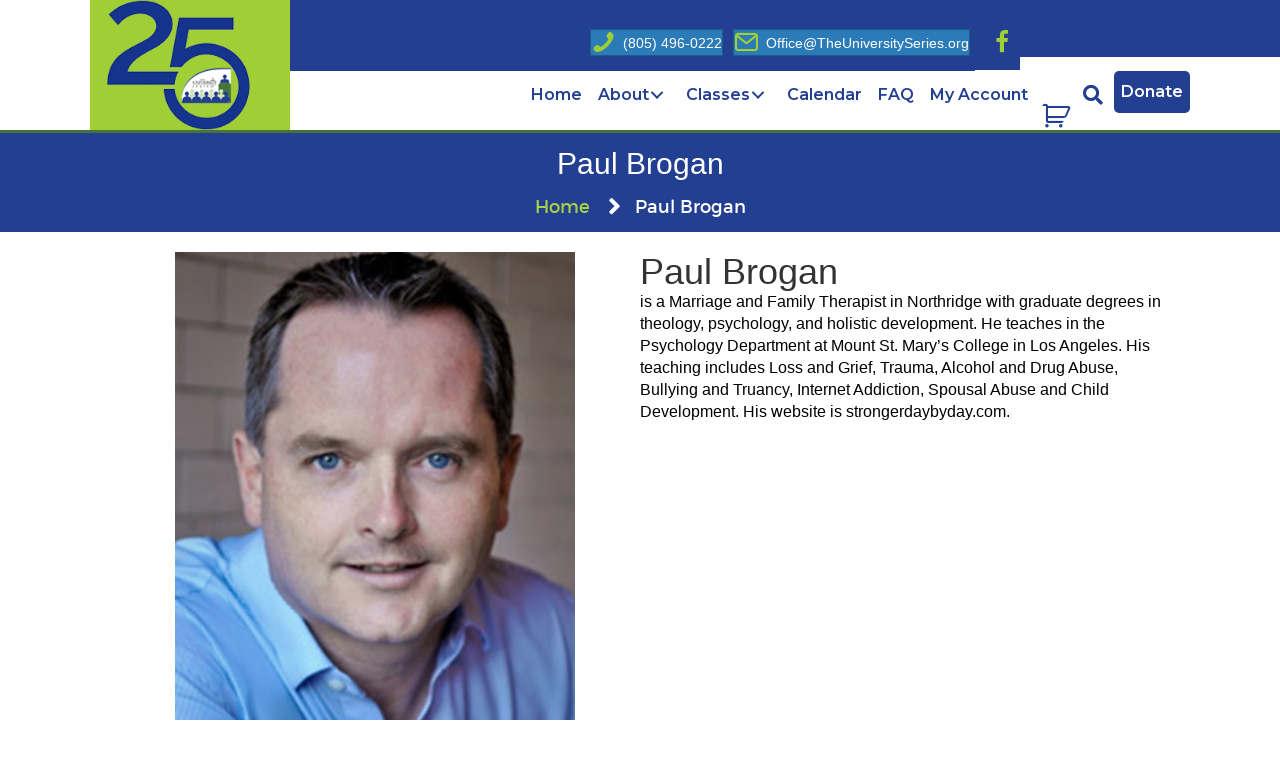

--- FILE ---
content_type: text/html; charset=UTF-8
request_url: https://ventura.theuniversityseries.org/instructor/paul-brogan/
body_size: 24252
content:
<!DOCTYPE html>
<html lang="en-US">
<head>
<meta charset="UTF-8" />
<script>
var gform;gform||(document.addEventListener("gform_main_scripts_loaded",function(){gform.scriptsLoaded=!0}),document.addEventListener("gform/theme/scripts_loaded",function(){gform.themeScriptsLoaded=!0}),window.addEventListener("DOMContentLoaded",function(){gform.domLoaded=!0}),gform={domLoaded:!1,scriptsLoaded:!1,themeScriptsLoaded:!1,isFormEditor:()=>"function"==typeof InitializeEditor,callIfLoaded:function(o){return!(!gform.domLoaded||!gform.scriptsLoaded||!gform.themeScriptsLoaded&&!gform.isFormEditor()||(gform.isFormEditor()&&console.warn("The use of gform.initializeOnLoaded() is deprecated in the form editor context and will be removed in Gravity Forms 3.1."),o(),0))},initializeOnLoaded:function(o){gform.callIfLoaded(o)||(document.addEventListener("gform_main_scripts_loaded",()=>{gform.scriptsLoaded=!0,gform.callIfLoaded(o)}),document.addEventListener("gform/theme/scripts_loaded",()=>{gform.themeScriptsLoaded=!0,gform.callIfLoaded(o)}),window.addEventListener("DOMContentLoaded",()=>{gform.domLoaded=!0,gform.callIfLoaded(o)}))},hooks:{action:{},filter:{}},addAction:function(o,r,e,t){gform.addHook("action",o,r,e,t)},addFilter:function(o,r,e,t){gform.addHook("filter",o,r,e,t)},doAction:function(o){gform.doHook("action",o,arguments)},applyFilters:function(o){return gform.doHook("filter",o,arguments)},removeAction:function(o,r){gform.removeHook("action",o,r)},removeFilter:function(o,r,e){gform.removeHook("filter",o,r,e)},addHook:function(o,r,e,t,n){null==gform.hooks[o][r]&&(gform.hooks[o][r]=[]);var d=gform.hooks[o][r];null==n&&(n=r+"_"+d.length),gform.hooks[o][r].push({tag:n,callable:e,priority:t=null==t?10:t})},doHook:function(r,o,e){var t;if(e=Array.prototype.slice.call(e,1),null!=gform.hooks[r][o]&&((o=gform.hooks[r][o]).sort(function(o,r){return o.priority-r.priority}),o.forEach(function(o){"function"!=typeof(t=o.callable)&&(t=window[t]),"action"==r?t.apply(null,e):e[0]=t.apply(null,e)})),"filter"==r)return e[0]},removeHook:function(o,r,t,n){var e;null!=gform.hooks[o][r]&&(e=(e=gform.hooks[o][r]).filter(function(o,r,e){return!!(null!=n&&n!=o.tag||null!=t&&t!=o.priority)}),gform.hooks[o][r]=e)}});
</script>

<meta name='viewport' content='width=device-width, initial-scale=1.0' />
<meta http-equiv='X-UA-Compatible' content='IE=edge' />
<link rel="profile" href="https://gmpg.org/xfn/11" />
<link rel="pingback" href="https://ventura.theuniversityseries.org/xmlrpc.php" />
<link rel="stylesheet" href="https://cdnjs.cloudflare.com/ajax/libs/font-awesome/4.7.0/css/font-awesome.css" integrity="sha512-5A8nwdMOWrSz20fDsjczgUidUBR8liPYU+WymTZP1lmY9G6Oc7HlZv156XqnsgNUzTyMefFTcsFH/tnJE/+xBg==" crossorigin="anonymous" />
<!--[if lt IE 9]>
	<script src="https://ventura.theuniversityseries.org/wp-content/themes/bb-theme/js/html5shiv.js"></script>
	<script src="https://ventura.theuniversityseries.org/wp-content/themes/bb-theme/js/respond.min.js"></script>
<![endif]-->

<!-- MapPress Easy Google Maps Version:2.95.9 (https://www.mappresspro.com) -->
<meta name='robots' content='index, follow, max-image-preview:large, max-snippet:-1, max-video-preview:-1' />

	<!-- This site is optimized with the Yoast SEO plugin v26.8 - https://yoast.com/product/yoast-seo-wordpress/ -->
	<title>Paul Brogan - University Series Ventura</title>
	<link rel="canonical" href="https://ventura.theuniversityseries.org/instructor/paul-brogan/" />
	<meta property="og:locale" content="en_US" />
	<meta property="og:type" content="article" />
	<meta property="og:title" content="Paul Brogan - University Series Ventura" />
	<meta property="og:description" content="is a Marriage and Family Therapist in Northridge with graduate degrees in theology, psychology, and holistic development. He teaches in the Psychology Department at Mount St. Mary’s College in Los Angeles. His teaching includes Loss and Grief, Trauma, Alcohol and Drug Abuse, Bullying and Truancy, Internet Addiction, Spousal Abuse and Child Development. His website is&hellip;" />
	<meta property="og:url" content="https://ventura.theuniversityseries.org/instructor/paul-brogan/" />
	<meta property="og:site_name" content="University Series Ventura" />
	<meta property="article:modified_time" content="2026-01-13T09:50:06+00:00" />
	<meta property="og:image" content="https://ventura.theuniversityseries.org/wp-content/uploads/Paul-Brogan.jpg" />
	<meta property="og:image:width" content="400" />
	<meta property="og:image:height" content="500" />
	<meta property="og:image:type" content="image/jpeg" />
	<meta name="twitter:card" content="summary_large_image" />
	<script type="application/ld+json" class="yoast-schema-graph">{"@context":"https://schema.org","@graph":[{"@type":"WebPage","@id":"https://ventura.theuniversityseries.org/instructor/paul-brogan/","url":"https://ventura.theuniversityseries.org/instructor/paul-brogan/","name":"Paul Brogan - University Series Ventura","isPartOf":{"@id":"https://ventura.theuniversityseries.org/#website"},"primaryImageOfPage":{"@id":"https://ventura.theuniversityseries.org/instructor/paul-brogan/#primaryimage"},"image":{"@id":"https://ventura.theuniversityseries.org/instructor/paul-brogan/#primaryimage"},"thumbnailUrl":"https://ventura.theuniversityseries.org/wp-content/uploads/Paul-Brogan.jpg","datePublished":"2026-01-13T09:50:05+00:00","dateModified":"2026-01-13T09:50:06+00:00","breadcrumb":{"@id":"https://ventura.theuniversityseries.org/instructor/paul-brogan/#breadcrumb"},"inLanguage":"en-US","potentialAction":[{"@type":"ReadAction","target":["https://ventura.theuniversityseries.org/instructor/paul-brogan/"]}]},{"@type":"ImageObject","inLanguage":"en-US","@id":"https://ventura.theuniversityseries.org/instructor/paul-brogan/#primaryimage","url":"https://ventura.theuniversityseries.org/wp-content/uploads/Paul-Brogan.jpg","contentUrl":"https://ventura.theuniversityseries.org/wp-content/uploads/Paul-Brogan.jpg","width":400,"height":500,"caption":"Paul Brogan"},{"@type":"BreadcrumbList","@id":"https://ventura.theuniversityseries.org/instructor/paul-brogan/#breadcrumb","itemListElement":[{"@type":"ListItem","position":1,"name":"Home","item":"https://ventura.theuniversityseries.org/"},{"@type":"ListItem","position":2,"name":"Paul Brogan"}]},{"@type":"WebSite","@id":"https://ventura.theuniversityseries.org/#website","url":"https://ventura.theuniversityseries.org/","name":"University Series Ventura","description":"","potentialAction":[{"@type":"SearchAction","target":{"@type":"EntryPoint","urlTemplate":"https://ventura.theuniversityseries.org/?s={search_term_string}"},"query-input":{"@type":"PropertyValueSpecification","valueRequired":true,"valueName":"search_term_string"}}],"inLanguage":"en-US"}]}</script>
	<!-- / Yoast SEO plugin. -->


<link rel='dns-prefetch' href='//maxcdn.bootstrapcdn.com' />
<link rel='dns-prefetch' href='//use.fontawesome.com' />
<link rel='dns-prefetch' href='//fonts.googleapis.com' />
<link href='https://fonts.gstatic.com' crossorigin rel='preconnect' />
<link rel="alternate" type="application/rss+xml" title="University Series Ventura &raquo; Feed" href="https://ventura.theuniversityseries.org/feed/" />
<link rel="alternate" title="oEmbed (JSON)" type="application/json+oembed" href="https://ventura.theuniversityseries.org/wp-json/oembed/1.0/embed?url=https%3A%2F%2Fventura.theuniversityseries.org%2Finstructor%2Fpaul-brogan%2F" />
<link rel="alternate" title="oEmbed (XML)" type="text/xml+oembed" href="https://ventura.theuniversityseries.org/wp-json/oembed/1.0/embed?url=https%3A%2F%2Fventura.theuniversityseries.org%2Finstructor%2Fpaul-brogan%2F&#038;format=xml" />
<link rel="preload" href="https://ventura.theuniversityseries.org/wp-content/plugins/bb-plugin/fonts/fontawesome/5.15.4/webfonts/fa-solid-900.woff2" as="font" type="font/woff2" crossorigin="anonymous">
<style id='wp-img-auto-sizes-contain-inline-css'>
img:is([sizes=auto i],[sizes^="auto," i]){contain-intrinsic-size:3000px 1500px}
/*# sourceURL=wp-img-auto-sizes-contain-inline-css */
</style>
<style id='wp-emoji-styles-inline-css'>

	img.wp-smiley, img.emoji {
		display: inline !important;
		border: none !important;
		box-shadow: none !important;
		height: 1em !important;
		width: 1em !important;
		margin: 0 0.07em !important;
		vertical-align: -0.1em !important;
		background: none !important;
		padding: 0 !important;
	}
/*# sourceURL=wp-emoji-styles-inline-css */
</style>
<link rel='stylesheet' id='wp-block-library-css' href='https://ventura.theuniversityseries.org/wp-includes/css/dist/block-library/style.min.css?ver=6.9' media='all' />
<style id='global-styles-inline-css'>
:root{--wp--preset--aspect-ratio--square: 1;--wp--preset--aspect-ratio--4-3: 4/3;--wp--preset--aspect-ratio--3-4: 3/4;--wp--preset--aspect-ratio--3-2: 3/2;--wp--preset--aspect-ratio--2-3: 2/3;--wp--preset--aspect-ratio--16-9: 16/9;--wp--preset--aspect-ratio--9-16: 9/16;--wp--preset--color--black: #000000;--wp--preset--color--cyan-bluish-gray: #abb8c3;--wp--preset--color--white: #ffffff;--wp--preset--color--pale-pink: #f78da7;--wp--preset--color--vivid-red: #cf2e2e;--wp--preset--color--luminous-vivid-orange: #ff6900;--wp--preset--color--luminous-vivid-amber: #fcb900;--wp--preset--color--light-green-cyan: #7bdcb5;--wp--preset--color--vivid-green-cyan: #00d084;--wp--preset--color--pale-cyan-blue: #8ed1fc;--wp--preset--color--vivid-cyan-blue: #0693e3;--wp--preset--color--vivid-purple: #9b51e0;--wp--preset--color--fl-heading-text: #333333;--wp--preset--color--fl-body-bg: #f2f2f2;--wp--preset--color--fl-body-text: #020202;--wp--preset--color--fl-accent: #2b7bb9;--wp--preset--color--fl-accent-hover: #2b7bb9;--wp--preset--color--fl-topbar-bg: #ffffff;--wp--preset--color--fl-topbar-text: #757575;--wp--preset--color--fl-topbar-link: #2b7bb9;--wp--preset--color--fl-topbar-hover: #2b7bb9;--wp--preset--color--fl-header-bg: #ffffff;--wp--preset--color--fl-header-text: #757575;--wp--preset--color--fl-header-link: #757575;--wp--preset--color--fl-header-hover: #2b7bb9;--wp--preset--color--fl-nav-bg: #ffffff;--wp--preset--color--fl-nav-link: #757575;--wp--preset--color--fl-nav-hover: #2b7bb9;--wp--preset--color--fl-content-bg: #ffffff;--wp--preset--color--fl-footer-widgets-bg: #ffffff;--wp--preset--color--fl-footer-widgets-text: #757575;--wp--preset--color--fl-footer-widgets-link: #2b7bb9;--wp--preset--color--fl-footer-widgets-hover: #2b7bb9;--wp--preset--color--fl-footer-bg: #ffffff;--wp--preset--color--fl-footer-text: #757575;--wp--preset--color--fl-footer-link: #2b7bb9;--wp--preset--color--fl-footer-hover: #2b7bb9;--wp--preset--gradient--vivid-cyan-blue-to-vivid-purple: linear-gradient(135deg,rgb(6,147,227) 0%,rgb(155,81,224) 100%);--wp--preset--gradient--light-green-cyan-to-vivid-green-cyan: linear-gradient(135deg,rgb(122,220,180) 0%,rgb(0,208,130) 100%);--wp--preset--gradient--luminous-vivid-amber-to-luminous-vivid-orange: linear-gradient(135deg,rgb(252,185,0) 0%,rgb(255,105,0) 100%);--wp--preset--gradient--luminous-vivid-orange-to-vivid-red: linear-gradient(135deg,rgb(255,105,0) 0%,rgb(207,46,46) 100%);--wp--preset--gradient--very-light-gray-to-cyan-bluish-gray: linear-gradient(135deg,rgb(238,238,238) 0%,rgb(169,184,195) 100%);--wp--preset--gradient--cool-to-warm-spectrum: linear-gradient(135deg,rgb(74,234,220) 0%,rgb(151,120,209) 20%,rgb(207,42,186) 40%,rgb(238,44,130) 60%,rgb(251,105,98) 80%,rgb(254,248,76) 100%);--wp--preset--gradient--blush-light-purple: linear-gradient(135deg,rgb(255,206,236) 0%,rgb(152,150,240) 100%);--wp--preset--gradient--blush-bordeaux: linear-gradient(135deg,rgb(254,205,165) 0%,rgb(254,45,45) 50%,rgb(107,0,62) 100%);--wp--preset--gradient--luminous-dusk: linear-gradient(135deg,rgb(255,203,112) 0%,rgb(199,81,192) 50%,rgb(65,88,208) 100%);--wp--preset--gradient--pale-ocean: linear-gradient(135deg,rgb(255,245,203) 0%,rgb(182,227,212) 50%,rgb(51,167,181) 100%);--wp--preset--gradient--electric-grass: linear-gradient(135deg,rgb(202,248,128) 0%,rgb(113,206,126) 100%);--wp--preset--gradient--midnight: linear-gradient(135deg,rgb(2,3,129) 0%,rgb(40,116,252) 100%);--wp--preset--font-size--small: 13px;--wp--preset--font-size--medium: 20px;--wp--preset--font-size--large: 36px;--wp--preset--font-size--x-large: 42px;--wp--preset--spacing--20: 0.44rem;--wp--preset--spacing--30: 0.67rem;--wp--preset--spacing--40: 1rem;--wp--preset--spacing--50: 1.5rem;--wp--preset--spacing--60: 2.25rem;--wp--preset--spacing--70: 3.38rem;--wp--preset--spacing--80: 5.06rem;--wp--preset--shadow--natural: 6px 6px 9px rgba(0, 0, 0, 0.2);--wp--preset--shadow--deep: 12px 12px 50px rgba(0, 0, 0, 0.4);--wp--preset--shadow--sharp: 6px 6px 0px rgba(0, 0, 0, 0.2);--wp--preset--shadow--outlined: 6px 6px 0px -3px rgb(255, 255, 255), 6px 6px rgb(0, 0, 0);--wp--preset--shadow--crisp: 6px 6px 0px rgb(0, 0, 0);}:where(.is-layout-flex){gap: 0.5em;}:where(.is-layout-grid){gap: 0.5em;}body .is-layout-flex{display: flex;}.is-layout-flex{flex-wrap: wrap;align-items: center;}.is-layout-flex > :is(*, div){margin: 0;}body .is-layout-grid{display: grid;}.is-layout-grid > :is(*, div){margin: 0;}:where(.wp-block-columns.is-layout-flex){gap: 2em;}:where(.wp-block-columns.is-layout-grid){gap: 2em;}:where(.wp-block-post-template.is-layout-flex){gap: 1.25em;}:where(.wp-block-post-template.is-layout-grid){gap: 1.25em;}.has-black-color{color: var(--wp--preset--color--black) !important;}.has-cyan-bluish-gray-color{color: var(--wp--preset--color--cyan-bluish-gray) !important;}.has-white-color{color: var(--wp--preset--color--white) !important;}.has-pale-pink-color{color: var(--wp--preset--color--pale-pink) !important;}.has-vivid-red-color{color: var(--wp--preset--color--vivid-red) !important;}.has-luminous-vivid-orange-color{color: var(--wp--preset--color--luminous-vivid-orange) !important;}.has-luminous-vivid-amber-color{color: var(--wp--preset--color--luminous-vivid-amber) !important;}.has-light-green-cyan-color{color: var(--wp--preset--color--light-green-cyan) !important;}.has-vivid-green-cyan-color{color: var(--wp--preset--color--vivid-green-cyan) !important;}.has-pale-cyan-blue-color{color: var(--wp--preset--color--pale-cyan-blue) !important;}.has-vivid-cyan-blue-color{color: var(--wp--preset--color--vivid-cyan-blue) !important;}.has-vivid-purple-color{color: var(--wp--preset--color--vivid-purple) !important;}.has-black-background-color{background-color: var(--wp--preset--color--black) !important;}.has-cyan-bluish-gray-background-color{background-color: var(--wp--preset--color--cyan-bluish-gray) !important;}.has-white-background-color{background-color: var(--wp--preset--color--white) !important;}.has-pale-pink-background-color{background-color: var(--wp--preset--color--pale-pink) !important;}.has-vivid-red-background-color{background-color: var(--wp--preset--color--vivid-red) !important;}.has-luminous-vivid-orange-background-color{background-color: var(--wp--preset--color--luminous-vivid-orange) !important;}.has-luminous-vivid-amber-background-color{background-color: var(--wp--preset--color--luminous-vivid-amber) !important;}.has-light-green-cyan-background-color{background-color: var(--wp--preset--color--light-green-cyan) !important;}.has-vivid-green-cyan-background-color{background-color: var(--wp--preset--color--vivid-green-cyan) !important;}.has-pale-cyan-blue-background-color{background-color: var(--wp--preset--color--pale-cyan-blue) !important;}.has-vivid-cyan-blue-background-color{background-color: var(--wp--preset--color--vivid-cyan-blue) !important;}.has-vivid-purple-background-color{background-color: var(--wp--preset--color--vivid-purple) !important;}.has-black-border-color{border-color: var(--wp--preset--color--black) !important;}.has-cyan-bluish-gray-border-color{border-color: var(--wp--preset--color--cyan-bluish-gray) !important;}.has-white-border-color{border-color: var(--wp--preset--color--white) !important;}.has-pale-pink-border-color{border-color: var(--wp--preset--color--pale-pink) !important;}.has-vivid-red-border-color{border-color: var(--wp--preset--color--vivid-red) !important;}.has-luminous-vivid-orange-border-color{border-color: var(--wp--preset--color--luminous-vivid-orange) !important;}.has-luminous-vivid-amber-border-color{border-color: var(--wp--preset--color--luminous-vivid-amber) !important;}.has-light-green-cyan-border-color{border-color: var(--wp--preset--color--light-green-cyan) !important;}.has-vivid-green-cyan-border-color{border-color: var(--wp--preset--color--vivid-green-cyan) !important;}.has-pale-cyan-blue-border-color{border-color: var(--wp--preset--color--pale-cyan-blue) !important;}.has-vivid-cyan-blue-border-color{border-color: var(--wp--preset--color--vivid-cyan-blue) !important;}.has-vivid-purple-border-color{border-color: var(--wp--preset--color--vivid-purple) !important;}.has-vivid-cyan-blue-to-vivid-purple-gradient-background{background: var(--wp--preset--gradient--vivid-cyan-blue-to-vivid-purple) !important;}.has-light-green-cyan-to-vivid-green-cyan-gradient-background{background: var(--wp--preset--gradient--light-green-cyan-to-vivid-green-cyan) !important;}.has-luminous-vivid-amber-to-luminous-vivid-orange-gradient-background{background: var(--wp--preset--gradient--luminous-vivid-amber-to-luminous-vivid-orange) !important;}.has-luminous-vivid-orange-to-vivid-red-gradient-background{background: var(--wp--preset--gradient--luminous-vivid-orange-to-vivid-red) !important;}.has-very-light-gray-to-cyan-bluish-gray-gradient-background{background: var(--wp--preset--gradient--very-light-gray-to-cyan-bluish-gray) !important;}.has-cool-to-warm-spectrum-gradient-background{background: var(--wp--preset--gradient--cool-to-warm-spectrum) !important;}.has-blush-light-purple-gradient-background{background: var(--wp--preset--gradient--blush-light-purple) !important;}.has-blush-bordeaux-gradient-background{background: var(--wp--preset--gradient--blush-bordeaux) !important;}.has-luminous-dusk-gradient-background{background: var(--wp--preset--gradient--luminous-dusk) !important;}.has-pale-ocean-gradient-background{background: var(--wp--preset--gradient--pale-ocean) !important;}.has-electric-grass-gradient-background{background: var(--wp--preset--gradient--electric-grass) !important;}.has-midnight-gradient-background{background: var(--wp--preset--gradient--midnight) !important;}.has-small-font-size{font-size: var(--wp--preset--font-size--small) !important;}.has-medium-font-size{font-size: var(--wp--preset--font-size--medium) !important;}.has-large-font-size{font-size: var(--wp--preset--font-size--large) !important;}.has-x-large-font-size{font-size: var(--wp--preset--font-size--x-large) !important;}
/*# sourceURL=global-styles-inline-css */
</style>

<style id='classic-theme-styles-inline-css'>
/*! This file is auto-generated */
.wp-block-button__link{color:#fff;background-color:#32373c;border-radius:9999px;box-shadow:none;text-decoration:none;padding:calc(.667em + 2px) calc(1.333em + 2px);font-size:1.125em}.wp-block-file__button{background:#32373c;color:#fff;text-decoration:none}
/*# sourceURL=/wp-includes/css/classic-themes.min.css */
</style>
<link rel='stylesheet' id='dashicons-css' href='https://ventura.theuniversityseries.org/wp-includes/css/dashicons.min.css?ver=6.9' media='all' />
<link rel='stylesheet' id='essgrid-blocks-editor-css-css' href='https://ventura.theuniversityseries.org/wp-content/plugins/essential-grid/public/includes/builders/gutenberg/build/index.css?ver=1769080171' media='all' />
<link rel='stylesheet' id='mappress-css' href='https://ventura.theuniversityseries.org/wp-content/plugins/mappress-google-maps-for-wordpress/css/mappress.css?ver=2.95.9' media='all' />
<link rel='stylesheet' id='woocommerce-layout-css' href='https://ventura.theuniversityseries.org/wp-content/plugins/woocommerce/assets/css/woocommerce-layout.css?ver=10.4.3' media='all' />
<link rel='stylesheet' id='woocommerce-smallscreen-css' href='https://ventura.theuniversityseries.org/wp-content/plugins/woocommerce/assets/css/woocommerce-smallscreen.css?ver=10.4.3' media='only screen and (max-width: 767px)' />
<link rel='stylesheet' id='woocommerce-general-css' href='https://ventura.theuniversityseries.org/wp-content/plugins/woocommerce/assets/css/woocommerce.css?ver=10.4.3' media='all' />
<style id='woocommerce-inline-inline-css'>
.woocommerce form .form-row .required { visibility: visible; }
/*# sourceURL=woocommerce-inline-inline-css */
</style>
<link rel='stylesheet' id='font-awesome-5-css' href='https://ventura.theuniversityseries.org/wp-content/plugins/bb-plugin/fonts/fontawesome/5.15.4/css/all.min.css?ver=2.10.0.5' media='all' />
<link rel='stylesheet' id='ultimate-icons-css' href='https://ventura.theuniversityseries.org/wp-content/uploads/bb-plugin/icons/ultimate-icons/style.css?ver=2.10.0.5' media='all' />
<link rel='stylesheet' id='jquery-magnificpopup-css' href='https://ventura.theuniversityseries.org/wp-content/plugins/bb-plugin/css/jquery.magnificpopup.min.css?ver=2.10.0.5' media='all' />
<link rel='stylesheet' id='font-awesome-css' href='https://ventura.theuniversityseries.org/wp-content/plugins/bb-plugin/fonts/fontawesome/5.15.4/css/v4-shims.min.css?ver=2.10.0.5' media='all' />
<link rel='stylesheet' id='fl-builder-layout-bundle-0fa0ef3e13707d48ff1d325ecde0b27d-css' href='https://ventura.theuniversityseries.org/wp-content/uploads/bb-plugin/cache/0fa0ef3e13707d48ff1d325ecde0b27d-layout-bundle.css?ver=2.10.0.5-1.5.2.1-20251125200437' media='all' />
<link rel='stylesheet' id='searchwp-live-search-css' href='https://ventura.theuniversityseries.org/wp-content/plugins/searchwp-live-ajax-search/assets/styles/style.min.css?ver=1.8.7' media='all' />
<style id='searchwp-live-search-inline-css'>
.searchwp-live-search-result .searchwp-live-search-result--title a {
  font-size: 16px;
}
.searchwp-live-search-result .searchwp-live-search-result--price {
  font-size: 14px;
}
.searchwp-live-search-result .searchwp-live-search-result--add-to-cart .button {
  font-size: 14px;
}

/*# sourceURL=searchwp-live-search-inline-css */
</style>
<link rel='stylesheet' id='bfa-font-awesome-css' href='https://use.fontawesome.com/releases/v5.15.4/css/all.css?ver=2.0.3' media='all' />
<link rel='stylesheet' id='bfa-font-awesome-v4-shim-css' href='https://use.fontawesome.com/releases/v5.15.4/css/v4-shims.css?ver=2.0.3' media='all' />
<style id='bfa-font-awesome-v4-shim-inline-css'>

			@font-face {
				font-family: 'FontAwesome';
				src: url('https://use.fontawesome.com/releases/v5.15.4/webfonts/fa-brands-400.eot'),
				url('https://use.fontawesome.com/releases/v5.15.4/webfonts/fa-brands-400.eot?#iefix') format('embedded-opentype'),
				url('https://use.fontawesome.com/releases/v5.15.4/webfonts/fa-brands-400.woff2') format('woff2'),
				url('https://use.fontawesome.com/releases/v5.15.4/webfonts/fa-brands-400.woff') format('woff'),
				url('https://use.fontawesome.com/releases/v5.15.4/webfonts/fa-brands-400.ttf') format('truetype'),
				url('https://use.fontawesome.com/releases/v5.15.4/webfonts/fa-brands-400.svg#fontawesome') format('svg');
			}

			@font-face {
				font-family: 'FontAwesome';
				src: url('https://use.fontawesome.com/releases/v5.15.4/webfonts/fa-solid-900.eot'),
				url('https://use.fontawesome.com/releases/v5.15.4/webfonts/fa-solid-900.eot?#iefix') format('embedded-opentype'),
				url('https://use.fontawesome.com/releases/v5.15.4/webfonts/fa-solid-900.woff2') format('woff2'),
				url('https://use.fontawesome.com/releases/v5.15.4/webfonts/fa-solid-900.woff') format('woff'),
				url('https://use.fontawesome.com/releases/v5.15.4/webfonts/fa-solid-900.ttf') format('truetype'),
				url('https://use.fontawesome.com/releases/v5.15.4/webfonts/fa-solid-900.svg#fontawesome') format('svg');
			}

			@font-face {
				font-family: 'FontAwesome';
				src: url('https://use.fontawesome.com/releases/v5.15.4/webfonts/fa-regular-400.eot'),
				url('https://use.fontawesome.com/releases/v5.15.4/webfonts/fa-regular-400.eot?#iefix') format('embedded-opentype'),
				url('https://use.fontawesome.com/releases/v5.15.4/webfonts/fa-regular-400.woff2') format('woff2'),
				url('https://use.fontawesome.com/releases/v5.15.4/webfonts/fa-regular-400.woff') format('woff'),
				url('https://use.fontawesome.com/releases/v5.15.4/webfonts/fa-regular-400.ttf') format('truetype'),
				url('https://use.fontawesome.com/releases/v5.15.4/webfonts/fa-regular-400.svg#fontawesome') format('svg');
				unicode-range: U+F004-F005,U+F007,U+F017,U+F022,U+F024,U+F02E,U+F03E,U+F044,U+F057-F059,U+F06E,U+F070,U+F075,U+F07B-F07C,U+F080,U+F086,U+F089,U+F094,U+F09D,U+F0A0,U+F0A4-F0A7,U+F0C5,U+F0C7-F0C8,U+F0E0,U+F0EB,U+F0F3,U+F0F8,U+F0FE,U+F111,U+F118-F11A,U+F11C,U+F133,U+F144,U+F146,U+F14A,U+F14D-F14E,U+F150-F152,U+F15B-F15C,U+F164-F165,U+F185-F186,U+F191-F192,U+F1AD,U+F1C1-F1C9,U+F1CD,U+F1D8,U+F1E3,U+F1EA,U+F1F6,U+F1F9,U+F20A,U+F247-F249,U+F24D,U+F254-F25B,U+F25D,U+F267,U+F271-F274,U+F279,U+F28B,U+F28D,U+F2B5-F2B6,U+F2B9,U+F2BB,U+F2BD,U+F2C1-F2C2,U+F2D0,U+F2D2,U+F2DC,U+F2ED,U+F328,U+F358-F35B,U+F3A5,U+F3D1,U+F410,U+F4AD;
			}
		
/*# sourceURL=bfa-font-awesome-v4-shim-inline-css */
</style>
<link rel='stylesheet' id='tp-fontello-css' href='https://ventura.theuniversityseries.org/wp-content/plugins/essential-grid/public/assets/font/fontello/css/fontello.css?ver=3.1.10' media='all' />
<link rel='stylesheet' id='esg-plugin-settings-css' href='https://ventura.theuniversityseries.org/wp-content/plugins/essential-grid/public/assets/css/settings.css?ver=3.1.10' media='all' />
<link rel='stylesheet' id='tp-open-sans-css' href='https://fonts.googleapis.com/css?family=Open+Sans%3A300%2C400%2C600%2C700%2C800&#038;ver=1.1.6' media='all' />
<link rel='stylesheet' id='tp-raleway-css' href='https://fonts.googleapis.com/css?family=Raleway%3A100%2C200%2C300%2C400%2C500%2C600%2C700%2C800%2C900&#038;ver=1.1.6' media='all' />
<link rel='stylesheet' id='tp-droid-serif-css' href='https://fonts.googleapis.com/css?family=Droid+Serif%3A400%2C700&#038;ver=1.1.6' media='all' />
<link rel='stylesheet' id='bootstrap-css' href='https://ventura.theuniversityseries.org/wp-content/themes/bb-theme/css/bootstrap.min.css?ver=1.7.19.1' media='all' />
<link rel='stylesheet' id='fl-automator-skin-css' href='https://ventura.theuniversityseries.org/wp-content/uploads/bb-theme/skin-69721242479c4.css?ver=1.7.19.1' media='all' />
<link rel='stylesheet' id='fl-child-theme-css' href='https://ventura.theuniversityseries.org/wp-content/themes/bb-theme-child/style.css?ver=6.9' media='all' />
<link rel='stylesheet' id='fl-custom-theme-css' href='https://ventura.theuniversityseries.org/wp-content/themes/bb-theme-child/css/custom-digical.css?ver=6.9' media='all' />
<link rel='stylesheet' id='pp-animate-css' href='https://ventura.theuniversityseries.org/wp-content/plugins/bbpowerpack/assets/css/animate.min.css?ver=3.5.1' media='all' />
<link rel='stylesheet' id='fl-builder-google-fonts-5df18374ebd302c2a52a18db5c944ec8-css' href='//fonts.googleapis.com/css?family=Open+Sans%3A400%2C300%2C700%7CMontserrat%3A600%2C500&#038;ver=6.9' media='all' />
<script src="https://ventura.theuniversityseries.org/wp-includes/js/jquery/jquery.min.js?ver=3.7.1" id="jquery-core-js"></script>
<script src="https://ventura.theuniversityseries.org/wp-includes/js/jquery/jquery-migrate.min.js?ver=3.4.1" id="jquery-migrate-js"></script>
<script src="https://ventura.theuniversityseries.org/wp-content/plugins/woocommerce/assets/js/jquery-blockui/jquery.blockUI.min.js?ver=2.7.0-wc.10.4.3" id="wc-jquery-blockui-js" defer data-wp-strategy="defer"></script>
<script id="wc-add-to-cart-js-extra">
var wc_add_to_cart_params = {"ajax_url":"/wp-admin/admin-ajax.php","wc_ajax_url":"/?wc-ajax=%%endpoint%%","i18n_view_cart":"View cart","cart_url":"https://ventura.theuniversityseries.org/cart/","is_cart":"","cart_redirect_after_add":"no"};
//# sourceURL=wc-add-to-cart-js-extra
</script>
<script src="https://ventura.theuniversityseries.org/wp-content/plugins/woocommerce/assets/js/frontend/add-to-cart.min.js?ver=10.4.3" id="wc-add-to-cart-js" defer data-wp-strategy="defer"></script>
<script src="https://ventura.theuniversityseries.org/wp-content/plugins/woocommerce/assets/js/js-cookie/js.cookie.min.js?ver=2.1.4-wc.10.4.3" id="wc-js-cookie-js" defer data-wp-strategy="defer"></script>
<script id="woocommerce-js-extra">
var woocommerce_params = {"ajax_url":"/wp-admin/admin-ajax.php","wc_ajax_url":"/?wc-ajax=%%endpoint%%","i18n_password_show":"Show password","i18n_password_hide":"Hide password"};
//# sourceURL=woocommerce-js-extra
</script>
<script src="https://ventura.theuniversityseries.org/wp-content/plugins/woocommerce/assets/js/frontend/woocommerce.min.js?ver=10.4.3" id="woocommerce-js" defer data-wp-strategy="defer"></script>
<script id="tp-tools-js-before">
window.ESG ??={};ESG.E ??={};ESG.E.site_url='https://ventura.theuniversityseries.org';ESG.E.plugin_url='https://ventura.theuniversityseries.org/wp-content/plugins/essential-grid/';ESG.E.ajax_url='https://ventura.theuniversityseries.org/wp-admin/admin-ajax.php';ESG.E.nonce='55070f9f45';ESG.E.tptools=true;ESG.E.waitTptFunc ??=[];ESG.F ??={};ESG.F.waitTpt=() =>{if ( typeof jQuery==='undefined' ||!window?._tpt?.regResource ||!ESG?.E?.plugin_url ||(!ESG.E.tptools && !window?.SR7?.E?.plugin_url) ) return setTimeout(ESG.F.waitTpt,29);if (!window._tpt.gsap) window._tpt.regResource({id:'tpgsap',url:ESG.E.tptools && ESG.E.plugin_url+'public/assets/js/libs/tpgsap.js' ||SR7.E.plugin_url + 'public/js/libs/tpgsap.js'});_tpt.checkResources(['tpgsap']).then(() =>{if (window.tpGS && !_tpt?.Back){_tpt.eases=tpGS.eases;Object.keys(_tpt.eases).forEach((e) => {_tpt[e] ===undefined && (_tpt[e]=tpGS[e])});}ESG.E.waitTptFunc.forEach((f) =>{typeof f ==='function' && f();});ESG.E.waitTptFunc=[];});}
//# sourceURL=tp-tools-js-before
</script>
<script src="https://ventura.theuniversityseries.org/wp-content/plugins/essential-grid/public/assets/js/libs/tptools.js?ver=6.7.36" id="tp-tools-js" async data-wp-strategy="async"></script>
<script id="fl-custom-js-js-extra">
var my_ajax_object = {"ajax_url":"https://ventura.theuniversityseries.org/wp-admin/admin-ajax.php"};
//# sourceURL=fl-custom-js-js-extra
</script>
<script src="https://ventura.theuniversityseries.org/wp-content/themes/bb-theme-child/js/custom-university.js?ver=0.1" id="fl-custom-js-js"></script>
<link rel="https://api.w.org/" href="https://ventura.theuniversityseries.org/wp-json/" /><link rel="EditURI" type="application/rsd+xml" title="RSD" href="https://ventura.theuniversityseries.org/xmlrpc.php?rsd" />
<meta name="generator" content="WordPress 6.9" />
<meta name="generator" content="WooCommerce 10.4.3" />
<link rel='shortlink' href='https://ventura.theuniversityseries.org/?p=7305' />
		<script>
			var bb_powerpack = {
				version: '2.40.10',
				getAjaxUrl: function() { return atob( 'aHR0cHM6Ly92ZW50dXJhLnRoZXVuaXZlcnNpdHlzZXJpZXMub3JnL3dwLWFkbWluL2FkbWluLWFqYXgucGhw' ); },
				callback: function() {},
				mapMarkerData: {},
				post_id: '7305',
				search_term: '',
				current_page: 'https://ventura.theuniversityseries.org/instructor/paul-brogan/',
				conditionals: {
					is_front_page: false,
					is_home: false,
					is_archive: false,
					current_post_type: '',
					is_tax: false,
										is_author: false,
					current_author: false,
					is_search: false,
									}
			};
		</script>
		<script type="text/javascript">//<![CDATA[
  function external_links_in_new_windows_loop() {
    if (!document.links) {
      document.links = document.getElementsByTagName('a');
    }
    var change_link = false;
    var force = '';
    var ignore = '';

    for (var t=0; t<document.links.length; t++) {
      var all_links = document.links[t];
      change_link = false;
      
      if(document.links[t].hasAttribute('onClick') == false) {
        // forced if the address starts with http (or also https), but does not link to the current domain
        if(all_links.href.search(/^http/) != -1 && all_links.href.search('ventura.theuniversityseries.org') == -1 && all_links.href.search(/^#/) == -1) {
          // console.log('Changed ' + all_links.href);
          change_link = true;
        }
          
        if(force != '' && all_links.href.search(force) != -1) {
          // forced
          // console.log('force ' + all_links.href);
          change_link = true;
        }
        
        if(ignore != '' && all_links.href.search(ignore) != -1) {
          // console.log('ignore ' + all_links.href);
          // ignored
          change_link = false;
        }

        if(change_link == true) {
          // console.log('Changed ' + all_links.href);
          document.links[t].setAttribute('onClick', 'javascript:window.open(\'' + all_links.href.replace(/'/g, '') + '\', \'_blank\', \'noopener\'); return false;');
          document.links[t].removeAttribute('target');
        }
      }
    }
  }
  
  // Load
  function external_links_in_new_windows_load(func)
  {  
    var oldonload = window.onload;
    if (typeof window.onload != 'function'){
      window.onload = func;
    } else {
      window.onload = function(){
        oldonload();
        func();
      }
    }
  }

  external_links_in_new_windows_load(external_links_in_new_windows_loop);
  //]]></script>

	<noscript><style>.woocommerce-product-gallery{ opacity: 1 !important; }</style></noscript>
	<link rel="icon" href="https://ventura.theuniversityseries.org/wp-content/uploads/cropped-favicon-32x32.jpg" sizes="32x32" />
<link rel="icon" href="https://ventura.theuniversityseries.org/wp-content/uploads/cropped-favicon-192x192.jpg" sizes="192x192" />
<link rel="apple-touch-icon" href="https://ventura.theuniversityseries.org/wp-content/uploads/cropped-favicon-180x180.jpg" />
<meta name="msapplication-TileImage" content="https://ventura.theuniversityseries.org/wp-content/uploads/cropped-favicon-270x270.jpg" />
		<style id="wp-custom-css">
			.faculty_members .eg-instructor-element-29 {
  background-color: rgba(255,255,255,0.8);
  color: #000;
  padding: 0 5px;
}
.woocommerce-account a.woocommerce-button.button.invoice {
    margin-left: 15px;
}
select#additional_home_parish{
	height:55px;
}
.faculty_members .esg-entry-media{
  /*padding-bottom: 100% !important;*/
	padding-bottom: 332px!important;
}
.single-product .woocommerce-error{
    display:none;
}
.commontext .fl-rich-text p{
    color: #333;
    font-size: 16px;
}

.commontext a{
    color: #233f92;
}

.commontext a:hover, .commontext a:focus{
    color: #142e7b;
}

.about_table table{
    border: solid 1px #233f92;
}
.about_table table th{
    font-size: 16px;
    color:#233f92;
    background-color: #a0ce35;
}
.about_table table td{
    font-size: 16px;
    color: #233f92;
}

.about_table .table-bordered > tbody > tr > td, 
.about_table .table-bordered > tbody > tr > th, 
.about_table .table-bordered > tfoot > tr > td, 
.about_table .table-bordered > tfoot > tr > th, 
.about_table .table-bordered > thead > tr > td, 
.about_table .table-bordered > thead > tr > th {
    border: 1px solid #233f92;
}
.fl-page-footer a, .fl-page-footer a *, .fl-page-footer a.fas, .fl-page-footer a.fab {
    color: #a0ce35 !important;
}

/*====================*/

.clickontrack_section .pp-highlight-box-content{
  -webkit-box-shadow: 0px 0px 7px 0px #233f92;
  -moz-box-shadow: 0px 0px 7px 0px #233f92;
  -o-box-shadow: 0px 0px 7px 0px #233f92;
   box-shadow: 0px 0px 7px 0px #233f92;
}

.accessibility-statement h2 {
    font-family: Montserrat, sans-serif !important;
    font-weight: 600 !important;
    font-size: 22px !important;
    line-height: 1.4 !important;
}

.accessibility-statement a{
    color: #86b121 !important;
}
.accessibility-statement a:hover, .accessibility-statement a:focus{
    color: #233f92 !important;
    text-decoration: underline !important;
}
.navbar-nav .fl-page-nav-search form label {
    display: block;
}
.woocommerce-account ul.wc-item-meta {
    padding: 0;
}
.woocommerce-account ul.wc-item-meta li {
    float: none !important;
    padding: 0 0 8px 0 !important;
}
ul.wc-item-meta {
    margin-top: 15px;
}
ul.wc-item-meta li {
    float: left;
    width: 100%;
    padding: 0px 0 8px 0 !important;
}

.eg-abc-adult-school-element-35-a .added_to_cart.wc-forward {
    line-height: 30px !important;
    font-weight: 400;
    background: #233f92 !important;
    font-family: "Open Sans" !important;
    text-align: center;
    width: auto !important;
    margin-left: 10px;
    padding: 0 10px;
        color: #ffffff !important;
}

.eg-abc-adult-school-element-35-a .added_to_cart.wc-forward:hover
{
    border-bottom:0 !important;;
        background: #47743d !important;
}

.eg-abc-adult-school-element-35-a .add_to_cart_button
{
    border-bottom:0 !important;
}

.eg-abc-adult-school-element-35-a {
    display: flex !important;
    width: 100%;
    justify-content: flex-end;
}

.modal {
    position: fixed;
    top: 0;
    right: 0;
    bottom: 0;
    left: 0;
    z-index: 1050;
    display: none;
    overflow: hidden;
    -webkit-overflow-scrolling: touch;
    outline: 0;
}

.fade {
    opacity: 0;
    -webkit-transition: opacity .15s linear;
    -o-transition: opacity .15s linear;
    transition: opacity .15s linear;
}

/*====MyAccount==01-14-2022====Dipak====*/

.my-account-button .layout-3-wrapper{
  padding-left: 60px;
  position: relative;
  width: auto;
  display: flex;
  margin: 0 auto;
}

.my-account-button .layout-3-wrapper .pp-icon-wrapper{
  position: absolute;
  left: 0;
  top: 0;
  bottom: 0;
  margin: auto;
}

@media (max-width: 768px){
  .my-account-button .layout-3-wrapper .pp-icon-wrapper{
    top: -22px;
  }
}

.my-account-button.logout .layout-3-wrapper {
    width: 135px !important;
}


.my-account-button .fi-list-thumbnails:before {
    content: "\f168";
    position: absolute;
    top: 0;
    bottom: 0;
    margin: auto;
    height: 65px;
}

.my-account-button .fi-address-book:before {
    content: "\f100";
    position: absolute;
    top: 0;
    bottom: 0;
    margin: auto;
    height: 65px;
}

.my-account-button .dashicons-admin-users:before {
    content: "\f110";
    position: absolute;
    top: 0;
    bottom: 0;
    margin: auto;
    height: 65px !important;
}

.my-account-button .fi-credit-card:before {
    content: "\f135";
    position: absolute;
    top: 0;
    bottom: 0;
    margin: auto;
    height: 60px !important;
}

.my-account-button .fi-upload:before {
    content: "\f20c";
    position: absolute;
    top: 0;
    bottom: 0;
    margin: auto;
    height: 60px !important;
}

@media (max-width: 768px){
    .my-account-button .pp-icon:before{
        height: auto !important;
    }
}

/*====MyAccount Pages==01-14-2022====Dipak====*/
.woocommerce-MyAccount-navigation {
  display:none;
}

.woocommerce-account .woocommerce-MyAccount-content {
  width: 100%;
}

.woocommerce-account .pp-infobox-icon-inner span.pp-icon, 
.woocommerce-account .pp-infobox-icon-inner span::before {
    line-height: 1 !important;
}

.my-account-pages a{
  color: #233f92 !important;
  text-decoration: underline !important;
}

.my-account-pages a:hover,
.my-account-pages a:focus{
  color: #779e29 !important;
  text-decoration: none !important;
}

.my-account-pages .button,
.my-account-pages a.button{
  color: #fff !important;
  text-decoration: none !important;
  background-color: #233f92 !important;
  border: solid 2px #233f92 !important;
  padding: 12px 25px !important;
}

.my-account-pages .button:hover,
.my-account-pages .button:focus,
.my-account-pages a.button:hover,
.my-account-pages a.button:focus{
  color: #fff !important;
  text-decoration: none !important;
  background-color: #779e29 !important;
  border: solid 2px #779e29 !important;
}

.woocommerce form .form-row input.input-text, 
.woocommerce-page form .form-row input.input-text, 
.woocommerce form .form-row textarea, 
.woocommerce-page form .form-row textarea, 
.woocommerce form .form-row select, 
.woocommerce-page form .form-row select, 
.woocommerce table.cart td.actions .coupon .input-text, 
.woocommerce-page table.cart td.actions .coupon .input-text{
  min-height: 44px;
  padding: 15px 12px;
  font-size: 16px;
  background-color: rgba(255,255,255,0.4);
  border: 1px solid rgba(0,0,0,0.5);
}

.woocommerce form .form-row input.input-text:focus, 
.woocommerce-page form .form-row input.input-text:focus, 
.woocommerce form .form-row textarea:focus, 
.woocommerce-page form .form-row textarea:focus, 
.woocommerce form .form-row select:focus, 
.woocommerce-page form .form-row select:focus, 
.woocommerce table.cart td.actions .coupon .input-text:focus, 
.woocommerce-page table.cart td.actions .coupon .input-text:focus{
  background-color: rgba(255,255,255,0.4);
  border: 1px solid rgba(0,0,0,0.5);
}

.my-account-pages fieldset legend{
  margin-top: 10px;
  margin-bottom: 10px;
  font-weight: 600;
  border-bottom: 1px solid #b5b5b5;
}

.fa-facebook-f:before, .fa-facebook:before {
    font-family: FontAwesome !important;
    content: "\f39e" !important;
}

.page-id-31 .season_pass_col {
    display: none!important;
}

#instr_modal .modal-dialog {
    margin: 135px auto!important;
}


@media(min-width: 993px) {
	.fl-module-content.fl-node-content {
    margin-right: 0;
  }
}

html body .fl-content-slider .fl-slide-bg-photo {
    background-position: bottom !important;
}

.class_link_meta {
    display: flex;
}

@media only screen and (max-width: 767px) {
	.faculty_members .esg-entry-media {
    padding-bottom: 350px !important;
  }
}

.ven-announcements-cls .fl-callout-icon-above-title .fl-callout-text ol {
    text-align: left;
    padding-left: 25px !important;
}
.ven-announcements-cls .fl-callout-text ol li {
    font-size: 15px;
    font-weight: 600;
    padding: 6px 0px;
}

/*====Beaver Builder Header=====12-27-2022====Dipak====*/

.header-contact-details{
  width: calc(100% - 215px);
}

.header-contact-details a:hover .fl-button-text{
  text-decoration: underline !important;
}

.header-contact-details .fl-button-group-layout-horizontal .fl-button-group-buttons {
  justify-content: flex-end;
}

.header-contact-details .fl-button-icon{
  color: #a0ce35 !important;
  font-size: 25px !important;
  margin-right: 3px !important;
}

.social-icons{
   width: 45px;
}

.bb-right-header{
   width: calc(100% - 200px);
   position: relative;
}

.bb-right-header:before{
  content: "" !important;
  position: absolute;
  left: 0;
  top: 0;
  height: 57px;
  width: 2000px;
  background-color: #233f92;
}

.bb-right-header .fl-col-content.fl-node-content{
  position: relative;
}

.bb-header-logo{
  position: relative !important;
  width: 200px;
  z-index: 1 !important;
}

.bb-header-logo:before{
  content: "" !important;
  position: absolute;
  right: -100px;
  top: 0;
  bottom: 0;
  background-color: #a0ce35;
  height: 100%;
  width: 2000px;
 
  -webkit-transform: skew(-41deg);
  -moz-transform: skew(-41deg);
  -o-transform: skew(-41deg);
  -ms-transform: skew(-41deg);
  transform: skew(-41deg);
}

.bb-header-menu .my-mini-cart{
  width: 45px;
  padding: 0;
  height: 25px;
}

.bb-header-menu .pp-menu-search-item{
  position: absolute;
  right: 0;
  top: 0;
}

.bb-header-menu .pp-menu-search-item a{
   background-color: transparent !important;
   color: #233f92 !important;
   font-size: 22px !important;
}

.bb-header-menu .my-mini-cart a,
.bb-header-menu .my-mini-cart a:hover,
.bb-header-menu .my-mini-cart a:focus{
  background-color: transparent !important;
}

.bb-header-menu .my-mini-cart a{
  position: absolute;
  top: 0;
  height: 40px;
  width: 30px;
  padding: 0 !important;
  left: 8px;
  right: 0;
}

.bb-header-menu .my-mini-cart .cart-contents:before{
  line-height: 1;
  position: absolute;
  left: 0;
  top: 3px;
  bottom: 0;
}

.my-mini-cart a:first-child{
  display: none !important;
}

.cart-contents::before{
  line-height: 1;
}

.bb-header-menu .pp-search-form {
    margin-top: 2px;
    background-color: #a0ce35;
    border-top: 3px solid #233f92;
    padding: 20px;
    position: absolute;
    right: 0;
    top: 100%;
    width: 400px;
    z-index: 1000;
    -moz-box-shadow: 0 1px 20px rgba(0,0,0,0.15);
    -webkit-box-shadow: 0 1px 20px rgb(0 0 0 / 15%);
    box-shadow: 0 1px 20px rgb(0 0 0 / 15%);
}

.bb-header-menu .pp-search-form__input{
  border: none !important;
}

.pp-search-form__input{
    color: #000 !important;
}
.pp-search-form__input::placeholder { /* Chrome, Firefox, Opera, Safari 10.1+ */
  color: #000 !important;
  opacity: 1 !important; /* Firefox */
}

.pp-search-form__input:-ms-input-placeholder { /* Internet Explorer 10-11 */
  color: #000 !important;
}

.pp-search-form__input::-ms-input-placeholder { /* Microsoft Edge */
  color: #000 !important;
}

.bb-header-menu .menu > li > a:hover, 
.bb-header-menu .menu > li > a:focus, 
.bb-header-menu .menu > li:hover > .pp-has-submenu-container > a, 
.bb-header-menu .menu > li.focus > .pp-has-submenu-container > a, 
.bb-header-menu .menu > li.current-menu-item > a, 
.bb-header-menu .menu > li.current-menu-item > .pp-has-submenu-container > a{
  border-radius: 5px;
}

.bb-header-menu ul.sub-menu {
  padding: 5px 0 !important;
}

.bb-header-menu ul.sub-menu li{
  margin-bottom: 1px;
}

.bb-header-menu {
  position: relative;
}

.bb-header-menu .minicart{
  position: absolute;
  top: 30px;
  right: 44px;
  width: 40px !important;
  height: 30px;
}

.bb-header-menu .minicart *{
  /*position: relative;*/
}

.bb-header-menu .minicart .cart-contents{
  position: relative !important;
  right: 0 !important;
  z-index: 1 !important;
  width: auto !important;
  display: inline-block !important;
}

.bb-header-menu .minicart .mini-cart{
  position: absolute;
  right: 0;
  width: 40px;
}

.bb-header-menu .minicart .mini-cart .cart-contents{
  position: relative;
}

#menu-top-menu-1, #menu-top-menu {
    padding-left: 90px;
}

@media (max-width: 1100px){
  .header-contact-details .fl-button-text{
    display: none !important;
  }
}
@media (max-width: 992px){
  #menu-top-menu-1, #menu-top-menu {
    padding-right: 0 !important;
    padding-top: 20px !important;
  }

  .pp-advanced-menu .sub-menu {
    width: 100% !important;
  }

  .pp-menu-search-item{
      display: none !important;
  }

  .bb-header-menu .minicart {
    position: absolute;
    top: 5px;
    right: 80px;
    width: 40px !important;
    height: 30px;
  }

  .bb-header-menu{
    height: 50px;
  }

  .bb-header-menu .fl-module-pp-advanced-menu{
    position: absolute;
    width: 50px !important;
    right: 20px;
    height: 36px;
    border-radius: 5px;
    background-color: #233f92;
  }

  .bb-header-menu .fl-module-pp-advanced-menu .fl-module-content.fl-node-content{
    margin: 2px;
  }

  .fl-builder-content .bb-header-logo {
    width: 150px !important;
  }
  .fl-builder-content .bb-right-header {
    width: calc(100% - 150px) !important;
  }
  
  .bb-right-header .fl-col-content.fl-node-content .social-icons{
    width: 85px !important;
    margin: 0 !important;
  }

  .bb-header-logo::before {
    right: -10px;
    -webkit-transform: skew(-10deg);
    -moz-transform: skew(-10deg);
    -o-transform: skew(-10deg);
    -ms-transform: skew(-10deg);
    transform: skew(-10deg);
  }
  .innerheader_outer {
    margin-top: 0 !important;
  }
  .mobile-search{
    display: none !important;
  }
  .cart-contents::before {
    color: #233f92 !important;
  }
  .pp-advanced-menu.off-canvas .sub-menu li a{
      color: #233f92 !important;
      padding-left: 15px !important;
  }
  .beaver-builder-header .fl-row-content-wrap{
      padding-right: 0 !important;
  }
}

.innerheader_outer {
  margin-top: 0 !important;
}

.bb-mobile-header .pp-search-form__container{
  position: relative !important;
}

.bb-mobile-header .pp-search-form__submit{
  position: absolute !important;
  right: 0 !important;
  top: 10px !important;
}

.pp-search-form__container {
    width: 100% !important;
}

.fl-page{
    overflow: hidden;
}

/*====Sticky Header=====12-27-2022====Dipak====*/
@media (min-width: 993px){
  .fl-theme-builder-header-sticky .pp-photo-content .pp-photo-content-inner img{
    margin: 5px !important;
    width: 120px !important;
  }

  .fl-theme-builder-header-sticky .bb-right-header:before{
    display: none;
  }

  .fl-theme-builder-header-sticky .fl-node-sxti435h9ga7{
    display: none;
  }
}

.eg-instructor-element-29{
	right: 6px !important;
}

/*====Faculty Directory=====01-13-2023====Dipak====*/

.instructor-grid .esg-filter-wrapper{
  margin-bottom: 20px;
}

/*====My Account=====01-16-2023====Dipak====*/

.my-account-button.addresses .layout-3-wrapper {
  width: 180px !important;
}

.my-account-button.order-button .layout-3-wrapper{
   width: 142px !important;
}

.my-account-button.my-profile .layout-3-wrapper{
   width: 172px !important;
}

.my-account-button.payment-methods .layout-3-wrapper{
   width: 262px !important;
}

@media (max-width: 992px){
  .my-account-button.payment-methods .layout-3-wrapper{
     width: 209px !important;
  }
}

.woocommerce-account input{
  color: #000 !important;
  opacity: 1 !important;
}
.woocommerce-account input::placeholder { /* Chrome, Firefox, Opera, Safari 10.1+ */
  color: #000 !important;
  opacity: 1 !important; /* Firefox */
}

.woocommerce-account input:-ms-input-placeholder { /* Internet Explorer 10-11 */
  color: #000 !important;
  opacity: 1 !important; /* Firefox */
}

.woocommerce-account input::-ms-input-placeholder { /* Microsoft Edge */
  color: #000 !important;
  opacity: 1 !important; /* Firefox */
}

.parishes-details ul{
  margin: 0;
  padding: 0;
  list-style: none;
}

.parishes-details ul li{
  padding-left: 30px;
  padding-bottom: 10px;
  padding-top: 10px;
  font-size: 18px;
  font-weight: 400;
  border-bottom: solid 1px #ccc;
  color: #000;
  position: relative;
}

.parishes-details ul li .fa{
  position: absolute;
  left: 0;
  top: 14;
  font-size: 22px;
}

.parishes-details ul li a{
  color: #233f92;
}

.parishes-details ul li a:hover{
  color: #233f92;
  text-decoration: underline;
}

/*====Order received=====01-23-2023====Dipak====*/

.woocommerce-order-received .wc-item-meta .wc-item-meta-label{
    font-weight: 400;
}

.woocommerce-order-received .wc-item-meta .wc-item-meta-label .downloadbtn{
    background-color: #233f92;
    padding: 10px;
    font-weight: 600;
    color: #fff;
    border: solid 2px #233f92;
    border-radius: 3px;
    display: inline-block;
    margin-top: 10px;
}

.woocommerce-order-received .wc-item-meta .wc-item-meta-label .downloadbtn:hover,
.woocommerce-order-received .wc-item-meta .wc-item-meta-label .downloadbtn:focus{
    background-color: #fff;
    padding: 10px;
    font-weight: 600;
    color: #233f92;
    border: solid 2px #233f92;
    text-decoration: none;
}

@media (min-width: 993px) and (max-width: 1150px){
  .pp-advanced-menu .menu > li > a, 
  .pp-advanced-menu .menu > li > .pp-has-submenu-container > a {
      padding-right: 5px !important;
      padding-left: 5px !important;
  }
  .pp-advanced-menu-horizontal.pp-toggle-arrows .pp-menu-toggle, 
  .pp-advanced-menu-horizontal.pp-toggle-none .pp-menu-toggle, 
  .pp-advanced-menu-vertical.pp-toggle-arrows .pp-menu-toggle, 
  .pp-advanced-menu-vertical.pp-toggle-none .pp-menu-toggle{
    margin-right: -7px !important;
  }
}

.common-text a{
  color: #233f92 !important;
}

.common-text a:hover{
  color: #233f92 !important;
  text-decoration: underline !important;
}


.minimal-light .esg-filterbutton, 
.minimal-light .esg-navigationbutton, 
.minimal-light .esg-sortbutton, 
.minimal-light .esg-cartbutton a{
  background: #fff !important;
  color: #233f92 !important;
  border: solid 2px #233f92 !important;
}

.minimal-light .esg-navigationbutton.esg-pagination-button {
    color: #233f92 !important;
}

.minimal-light .esg-filterbutton.hovered, 
.minimal-light .esg-navigationbutton.hovered, 
.minimal-light .esg-sortbutton.hovered, 
.minimal-light .esg-cartbutton a.hovered{
  background: #fff !important;
  color: #233f92 !important;
  border: solid 2px #233f92 !important;
}

.minimal-light .esg-filterbutton.selected, 
.minimal-light .esg-navigationbutton.selected, 
.minimal-light .esg-sortbutton.selected, 
.minimal-light .esg-cartbutton a.selected{
  background: #233f92 !important;
  color: #fff !important;
  border: solid 2px #233f92 !important;
}

.minimal-light .esg-navigationbutton.esg-pagination-button.selected {
    color: #fff !important;
}

.eg-post-id-5651 .eg-abc-adult-school-element-28{
	display: none;
}

/*====Header Social Icons=====01-08-2024====Dipak====*/

.social-icons .fl-module-content .pp-social-icon a {
    line-height: 41px !important;
}

/*====Header Twitter Icon=====01-16-2024====Dipak====*/

.social-icons .fl-module-content .pp-social-icon:nth-child(2) a {
    line-height: 37px !important;
    font-size: 21px !important;
}

/*====Instructor View Icon=====01-17-2024====Dipak====*/
.esg-entry-cover .eg-instructor-element-25-a{
	display: none !important;
}


/*=====Form=====11-06-2024======Dipak======*/

/*=====Form=====08-08-2024=====Dipak=====*/

body .common-form .ginput_container_total input{
  padding-left: 10px;
}

body .common-form select{
  height: 45px !important;
}

body .common-form .commonform .gform_wrapper .gchoice{
    position: relative;
}
body .common-form .gform_wrapper .ginput_container_consent,
body .common-form .gform_wrapper .gfield_checkbox .gchoice,
body .common-form .gform_wrapper .gfield_radio .gchoice{
    position: relative;
}
body .common-form .gform_wrapper input[type=checkbox],
body .common-form .gform_wrapper input[type=radio] {
    opacity: 0;
    position: absolute;   
}
body .common-form .gform_wrapper input[type=checkbox] + label,
body .common-form .gform_wrapper input[type=radio] + label{
    position: relative;
    overflow: hidden;
    padding-left: 28px;
    margin-top: 5px;
    min-height: 22px;
    cursor: pointer;
    display: inline-block;
    font-size: 16px;
    font-weight: 400 !important;
}

body .common-form .gform_wrapper input[type=checkbox] + label:before,
body .common-form .gform_wrapper input[type=checkbox] + label:after{
    content: '';
    position: absolute;
    left: 0;
    z-index: 1;
    -webkit-transition: .2s;
    transition: .2s;
}
/* after */
body .common-form .gform_wrapper input[type=checkbox]:not(:checked) + label:after{
    width: 20px;
    height: 20px;
    border: 2px solid #233f92;
    top: 0;
    border-radius: 2px;
}
body .common-form .gform_wrapper input[type=checkbox]:checked + label:after{
    top: 0;
    width: 20px;
    height: 20px;
    border: 2px solid #233f92;
    background-color: #233f92;
    z-index: 0;
    border-radius: 2px;
}
/* before */
body .common-form .gform_wrapper input[type=checkbox]:not(:checked) + label:before{
    width: 0;
    height: 0;
    border: 3px solid transparent;
    left: 6px;
    top: 10px;
    -webkit-transform: rotateZ(37deg);
    transform: rotateZ(37deg);
    -webkit-transform-origin: 100% 100%;
    transform-origin: 100% 100%;
}
body .common-form .gform_wrapper input[type=checkbox]:checked + label:before{
    top: 0;
    left: 1px;
    width: 8px;
    height: 13px;
    margin-top:3px;
    border-top: 2px solid transparent;
    border-left: 2px solid transparent;
    border-right: 2px solid #fff;
    border-bottom: 2px solid #fff;
    -webkit-transform: rotateZ(37deg);
    transform: rotateZ(37deg);
    -webkit-transform-origin: 100% 100%;
    transform-origin: 100% 100%;
}


body .common-form .gform_wrapper input[type=radio] + label:before,
body .common-form .gform_wrapper input[type=radio] + label:after{
    content: '';
    position: absolute;
    left: 0;
    z-index: 1;
    -webkit-transition: .2s;
    transition: .2s;
}
/* after */
body .common-form .gform_wrapper input[type=radio]:not(:checked) + label:after{
    width: 20px;
    height: 20px;
    border: 2px solid #233f92;
    top: 1px;
    border-radius: 30px;
}
body .common-form .gform_wrapper input[type=radio]:checked + label:after{
    top: 1px;
    width: 20px;
    height: 20px;
    border: 2px solid #233f92;
    background-color: #233f92;
    z-index: 0;
    border-radius: 30px;
}
/* before */
body .common-form .gform_wrapper input[type=radio]:not(:checked) + label:before{
    width: 0;
    height: 0;
    border: 3px solid transparent;
    left: 6px;
    top: 10px;
    -webkit-transform: rotateZ(37deg);
    transform: rotateZ(37deg);
    -webkit-transform-origin: 100% 100%;
    transform-origin: 100% 100%;
}

body .common-form .gform_wrapper input[type=radio]:checked + label:before{
    top: 1px;
    left: 3px;
    width: 14px;
    height: 14px;
    margin-top: 3px;
    border: 3px solid #fff;
    background-color: #233f92;
    -webkit-border-radius: 30px;
    border-radius: 30px;
}

body .common-form .charleft.ginput_counter.gfield_description{
  font-size: 18px !important
}

.donationform .ginput_container_total {
    max-width: 250px;
    border-radius: 5px;
}

.donationform .ginput_container_total input {
    border-radius: 5px !important;
}

.gform_heading .gform_required_legend{
  font-size: 16px;
}

.donationform select{
  border-radius: 4px !important;
}

@media (min-width: 993px) and (max-width: 1150px){
  header .pp-advanced-menu .menu > li > a, 
  header .pp-advanced-menu .menu > li > .pp-has-submenu-container > a{
    font-size: 14px !important
  }
}

/*=====Donate Menu link=====01-15-2025=====Dipak=====*/

#google_translate_element{
  text-align: right !important;
}

.bb-right-header .pp-advanced-menu .menu > li.header-donate-link{
  position: absolute;
  right: 0;
  top: 0;
}

.bb-right-header .pp-advanced-menu .menu > li.header-donate-link > a{
  border-radius: 5px;
  background: #233f92;
  color: #fff;
}

.bb-right-header .pp-advanced-menu .menu > li.header-donate-link > a:hover{
  background: #779e29 !important;
}

.mobile-donate-btn{

}
    

.bb-header-menu .pp-menu-search-item {
    right: 80px;
}
@media (min-width: 769px){
  
}

@media (min-width: 993px){
  .bb-header-menu .minicart{
    top: 28px;
    right: 108px;
  }
  .bb-right-header .bb-header-menu{
     width: 100%;
  }

  .bb-right-header .mobile-donate-btn{
     width: 0;
  }
}

@media (max-width: 992px){
  .bb-right-header .bb-header-menu{
     width: calc(100% - 100px) !important;
  }

  .bb-right-header .mobile-donate-btn{
     width: 100px !important;
  }
}

.bb-right-header .menu-item.pp-menu-search-item a{
  font-size: 20px !important;
}

.google-translate-button{
  width: 168px;
  padding-top: 16px;
  padding-left: 10px;
}

@media (max-width: 992px){
  .google-translate-button{
    width: 158px;
    padding-left: 0;
  }
  .bb-right-header .fl-col-content.fl-node-content .header-contact-details{
    width: calc(100% - 235px) !important;
    margin: 0 !important;
  }
  .bb-right-header .fl-col-content.fl-node-content .social-icons{
    width: 55px !important;
    margin: 0 !important;
  }
}

@media (max-width: 768px) {
    .bb-right-header .fl-col-content.fl-node-content .header-contact-details {
        width: calc(100% - 55px) !important;
        margin: 0 !important;
    }

    .google-translate-button {
      padding-top: 5px;
    }

    #google_translate_element{
      float: right;
      padding-right: 20px;
    }
	
	.fl-col-small.google-translate-button:not(.fl-col-small-full-width) {
        max-width: 100% !important;
    }
}

footer .fl-rich-text a{
  color: #a0ce35 !important;
}

/*=====Essential Grid=====01-29-2025=====Dipak=====*/

.eg-instructor-element-29 p{
	margin-bottom: 0;
}
.eg-location-element-28 p,
.eg-instructor-element-28 p{
	display: inline;
	margin-bottom: 0;
}


/*=====Google Translate=====01-29-2025=====Dipak=====*/
/* Hide the Google Translate toolbar */

/* Hide the translation pop-up */
.translated-ltr body { 
	top: 0px !important; 
}

/*=====Slider=====01-31-2025=====Dipak=====*/
@media (min-width: 1300px) {
  .fl-slide-mobile-photo img, .slider .fl-content-slider, .bx-viewport, .bx-viewport .fl-slide {
      height: 32vw !important;
      min-height: 50px;
  }

  html body .fl-content-slider .fl-slide-bg-photo {
      background-position: bottom !important;
      background-size: auto 100%;
  }
}

.single-product .price{
	font-size: 22px !important;
  font-weight: 600 !important;
  color: #233f92 !important;
}


.courses_listing .eg-abc-adult-school-element-33{
	position: relative;
    right: 20px;
    text-align: right;
    width: 100%;
	font-size: 15px;
}		</style>
		<script id="fl-theme-custom-js">jQuery(document).ready(function(){
   		jQuery('.navbar-toggle').on('click', function(){
			jQuery(this).toggleClass('open');
			jQuery('body').toggleClass('nav-open');
			
			jQuery("i", this).toggleClass("fa-bars fa-times");
	    });
	    
	    jQuery('.navbar-toggle ').attr('aria-label', 'main navigation');
	jQuery('.fl-page-nav-search .fa-search').attr('aria-label', 'Search');
	jQuery('.uabb-video__thumb').attr('alt', 'Watch Sessions Online');
	jQuery('#wfboxWrapper button').attr('aria-label', 'Click here');	jQuery('.slider .fl-slide-bg-link').attr('aria-label', 'Classes');
	jQuery(".fl-page-content").attr("id","fl-main-content");
	});
	

// jQuery(document).ready(function () {
//     setTimeout(function () {
//         jQuery("body").find(":contains('Out of Stock')").each(function () {
//             if (jQuery(this).children().length === 0) {
//                 jQuery(this).text("Purchase tickets at the door");
//             }
//         });
//     }, 1000); // 2-second delay to ensure content loads
// });</script>
<link rel='stylesheet' id='wc-stripe-blocks-checkout-style-css' href='https://ventura.theuniversityseries.org/wp-content/plugins/woocommerce-gateway-stripe/build/upe-blocks.css?ver=5149cca93b0373758856' media='all' />
<link rel='stylesheet' id='wc-blocks-style-css' href='https://ventura.theuniversityseries.org/wp-content/plugins/woocommerce/assets/client/blocks/wc-blocks.css?ver=wc-10.4.3' media='all' />
<meta name="generator" content="WP Rocket 3.20.3" data-wpr-features="wpr_preload_links wpr_desktop" /></head>

<body class="wp-singular instructor-template-default single single-instructor postid-7305 wp-theme-bb-theme wp-child-theme-bb-theme-child theme-bb-theme fl-builder-2-10-0-5 fl-themer-1-5-2-1-20251125200437 fl-theme-1-7-19-1 fl-no-js woocommerce-no-js fl-theme-builder-part fl-theme-builder-part-inner-page-header fl-theme-builder-singular fl-theme-builder-singular-single-instructor fl-theme-builder-header fl-theme-builder-header-header fl-theme-builder-footer fl-theme-builder-footer-footer-row-2 fl-framework-bootstrap fl-preset-default fl-full-width fl-search-active" itemscope="itemscope" itemtype="https://schema.org/WebPage">
<a aria-label="Skip to content" class="fl-screen-reader-text" href="#fl-main-content">Skip to content</a><div data-rocket-location-hash="d434d8484ca3c7ebe008e10ddf366009" class="fl-page">
	<header data-rocket-location-hash="2785f091da6b87c9539285866b3853bc" class="fl-builder-content fl-builder-content-5225 fl-builder-global-templates-locked" data-post-id="5225" data-type="header" data-sticky="1" data-sticky-on="" data-sticky-breakpoint="medium" data-shrink="0" data-overlay="0" data-overlay-bg="transparent" data-shrink-image-height="50px" role="banner" itemscope="itemscope" itemtype="http://schema.org/WPHeader"><div data-rocket-location-hash="576f115e84be5638259ea65a89a7f367" class="fl-row fl-row-full-width fl-row-bg-color fl-node-omtngep18rjx fl-row-default-height fl-row-align-center beaver-builder-header" data-node="omtngep18rjx">
	<div data-rocket-location-hash="98e31a6af4d94bb5097af81b31dfb277" class="fl-row-content-wrap">
		<div class="uabb-row-separator uabb-top-row-separator" >
</div>
						<div data-rocket-location-hash="ebf0ecef72fd6a8815549efb8506e75c" class="fl-row-content fl-row-fixed-width fl-node-content">
		
<div class="fl-col-group fl-node-5pesgaunvdlo fl-col-group-equal-height fl-col-group-align-center fl-col-group-custom-width" data-node="5pesgaunvdlo">
			<div class="fl-col fl-node-uzrait3fq9ph fl-col-bg-color fl-col-small fl-col-small-custom-width bb-header-logo" data-node="uzrait3fq9ph">
	<div class="fl-col-content fl-node-content"><div class="fl-module fl-module-pp-image fl-node-4zl5tpmoru83" data-node="4zl5tpmoru83">
	<div class="fl-module-content fl-node-content">
		<div class="pp-photo-container">
	<div class="pp-photo pp-photo-align-left pp-photo-align-responsive-left" itemscope itemtype="http://schema.org/ImageObject">
		<div class="pp-photo-content">
			<div class="pp-photo-content-inner">
								<a href="https://theuniversityseries.org" target="_blank" itemprop="url" rel="noopener" >
									<img loading="lazy" decoding="async" class="pp-photo-img wp-image-7879 size-full" src="https://ventura.theuniversityseries.org/wp-content/uploads/University-Series-25th-anniversary-Logo.png" alt="University Series 25th anniversary Logo" itemprop="image" height="165" width="229" title="University Series 25th anniversary Logo"  />
					<div class="pp-overlay-bg"></div>
													</a>
							</div>
					</div>
	</div>
</div>
	</div>
</div>
</div>
</div>
			<div class="fl-col fl-node-znp3bt4mx92y fl-col-bg-color fl-col-small-custom-width fl-col-has-cols bb-right-header" data-node="znp3bt4mx92y">
	<div class="fl-col-content fl-node-content">
<div class="fl-col-group fl-node-sxti435h9ga7 fl-col-group-nested fl-col-group-custom-width" data-node="sxti435h9ga7">
			<div class="fl-col fl-node-07tqwjskm6lc fl-col-bg-color fl-col-small fl-col-small-custom-width header-contact-details" data-node="07tqwjskm6lc">
	<div class="fl-col-content fl-node-content"><div class="fl-module fl-module-button-group fl-node-04mp58t2fjci" data-node="04mp58t2fjci">
	<div class="fl-module-content fl-node-content">
		<div class="fl-button-group fl-button-group-layout-horizontal fl-button-group-width-">
	<div class="fl-button-group-buttons" role="group" aria-label="">
		<div id="fl-button-group-button-04mp58t2fjci-0" class="fl-button-group-button fl-button-group-button-04mp58t2fjci-0"><div  class="fl-button-wrap fl-button-width-full fl-button-left fl-button-has-icon" id="fl-node-04mp58t2fjci-0">
			<a href="tel:805-496-0222"  target="_self"  class="fl-button" >
					<i class="fl-button-icon fl-button-icon-before ua-icon ua-icon-phone3" aria-hidden="true"></i>
						<span class="fl-button-text">(805) 496-0222</span>
					</a>
	</div>
</div><div id="fl-button-group-button-04mp58t2fjci-1" class="fl-button-group-button fl-button-group-button-04mp58t2fjci-1"><div  class="fl-button-wrap fl-button-width-full fl-button-left fl-button-has-icon" id="fl-node-04mp58t2fjci-1">
			<a href="mailto:office@TheUniversitySeries.org"  target="_self"  class="fl-button" >
					<i class="fl-button-icon fl-button-icon-before ua-icon ua-icon-mail" aria-hidden="true"></i>
						<span class="fl-button-text">Office@TheUniversitySeries.org</span>
					</a>
	</div>
</div>	</div>
</div>
	</div>
</div>
</div>
</div>
			<div class="fl-col fl-node-jg4vtiwz3xub fl-col-bg-color fl-col-small fl-col-small-custom-width social-icons" data-node="jg4vtiwz3xub">
	<div class="fl-col-content fl-node-content"><div class="fl-module fl-module-pp-social-icons fl-node-wv4sp72dqgnx" data-node="wv4sp72dqgnx">
	<div class="fl-module-content fl-node-content">
		
<div class="pp-social-icons pp-social-icons-horizontal">
	<span class="pp-social-icon" itemscope itemtype="https://schema.org/Organization">
		<link itemprop="url" href="https://ventura.theuniversityseries.org">
		<a itemprop="sameAs" href="https://fb.com/TheUniversitySeries" target="_blank" title="Facebook" aria-label="Facebook" role="button" rel="noopener noreferrer external" >
							<i class="ua-icon ua-icon-facebook22"></i>
					</a>
	</span>
	</div>
	</div>
</div>
</div>
</div>
			<div class="fl-col fl-node-djylbr326unq fl-col-bg-color fl-col-small google-translate-button" data-node="djylbr326unq">
	<div class="fl-col-content fl-node-content"><div class="fl-module fl-module-html fl-node-cu48yewzbhja" data-node="cu48yewzbhja">
	<div class="fl-module-content fl-node-content">
		<div class="fl-html">
	<div id="google_translate_element"></div></div>
	</div>
</div>
</div>
</div>
	</div>

<div class="fl-col-group fl-node-ejolyf4pc926 fl-col-group-nested fl-col-group-custom-width" data-node="ejolyf4pc926">
			<div class="fl-col fl-node-wqoj01htx25d fl-col-bg-color fl-col-small fl-col-small-custom-width bb-header-menu" data-node="wqoj01htx25d">
	<div class="fl-col-content fl-node-content"><div class="fl-module fl-module-pp-advanced-menu fl-node-9atm6wp3fxv1" data-node="9atm6wp3fxv1">
	<div class="fl-module-content fl-node-content">
					<div class="pp-advanced-menu-mobile">
			<button class="pp-advanced-menu-mobile-toggle hamburger" tabindex="0" aria-label="Menu" aria-expanded="false">
				<div class="pp-hamburger"><div class="pp-hamburger-box"><div class="pp-hamburger-inner"></div></div></div>			</button>
			</div>
			<div class="pp-advanced-menu pp-advanced-menu-accordion-collapse pp-menu-default pp-menu-align-right pp-menu-position-below">
   	   	<div class="pp-clear"></div>
	<nav class="pp-menu-nav" aria-label="Menu" itemscope="itemscope" itemtype="https://schema.org/SiteNavigationElement">
		<ul id="menu-top-menu" class="menu pp-advanced-menu-horizontal pp-toggle-arrows"><li id="menu-item-1414" class="menu-item menu-item-type-post_type menu-item-object-page menu-item-home"><a href="https://ventura.theuniversityseries.org/"><span class="menu-item-text">Home</span></a></li><li id="menu-item-576" class="menu-item menu-item-type-post_type menu-item-object-page menu-item-has-children pp-has-submenu"><div class="pp-has-submenu-container"><a href="https://ventura.theuniversityseries.org/about/"><span class="menu-item-text">About<span class="pp-menu-toggle" tabindex="0" aria-expanded="false" aria-label="About: submenu" role="button"></span></span></a></div><ul class="sub-menu">	<li id="menu-item-40" class="menu-item menu-item-type-post_type menu-item-object-page"><a href="https://ventura.theuniversityseries.org/faculty/"><span class="menu-item-text">Faculty Directory</span></a></li>	<li id="menu-item-41" class="menu-item menu-item-type-post_type menu-item-object-page"><a href="https://ventura.theuniversityseries.org/parishes/"><span class="menu-item-text">Parishes</span></a></li></ul></li><li id="menu-item-3217" class="menu-item menu-item-type-post_type menu-item-object-page menu-item-has-children pp-has-submenu"><div class="pp-has-submenu-container"><a href="https://ventura.theuniversityseries.org/classes/"><span class="menu-item-text">Classes<span class="pp-menu-toggle" tabindex="0" aria-expanded="false" aria-label="Classes: submenu" role="button"></span></span></a></div><ul class="sub-menu">	<li id="menu-item-3218" class="menu-item menu-item-type-post_type menu-item-object-page"><a href="https://ventura.theuniversityseries.org/classes/"><span class="menu-item-text">View All Classes</span></a></li></ul></li><li id="menu-item-894" class="menu-item menu-item-type-custom menu-item-object-custom"><a target="_blank" rel="noopener noreferrer" href="/wp-content/uploads/calendar.pdf"><span class="menu-item-text">Calendar</span></a></li><li id="menu-item-5857" class="menu-item menu-item-type-post_type menu-item-object-page"><a href="https://ventura.theuniversityseries.org/faq/"><span class="menu-item-text">FAQ</span></a></li><li id="menu-item-2451" class="menu-item menu-item-type-custom menu-item-object-custom"><a href="https://ventura.theuniversityseries.org/my-account/"><span class="menu-item-text">My Account</span></a></li><li id="menu-item-7202" class="header-donate-link menu-item menu-item-type-post_type menu-item-object-page"><a href="https://ventura.theuniversityseries.org/donate/"><span class="menu-item-text">Donate</span></a></li><li class='menu-item pp-menu-search-item'>			<a href="javascript:void(0)" role="button" aria-label="Search">
				<span class="menu-item-text"><i class="fas fa-search" aria-hidden="true"></i></span>
			</a>
			<div class="pp-search-form-wrap pp-search-form--style-minimal pp-search-form--button-type-icon">
	<form class="pp-search-form" role="search" action="https://ventura.theuniversityseries.org" method="get" aria-label="Search form">
				<div class="pp-search-form__container">
							<div class="pp-search-form__icon">
					<i class="" aria-hidden="true"></i>					<span class="pp-screen-reader-text">Search</span>
				</div>
										<label class="pp-screen-reader-text" for="pp-search-form__input-">
				Search			</label>
			<input id="pp-search-form__input-"  placeholder="Search" class="pp-search-form__input" type="search" name="s" title="Search" value="" data-swplive="true">
											</div>
			</form>
</div></li></ul>	</nav>
</div>
<script type="text/html" id="pp-menu-9atm6wp3fxv1"><div class="pp-advanced-menu pp-advanced-menu-accordion-collapse off-canvas pp-menu-position-below">
	<div class="pp-clear"></div>
	<nav class="pp-menu-nav pp-off-canvas-menu pp-menu-right" aria-label="Menu" itemscope="itemscope" itemtype="https://schema.org/SiteNavigationElement">
		<a href="javascript:void(0)" class="pp-menu-close-btn" aria-label="Close the menu" role="button">×</a>
		<ul id="menu-top-menu-1" class="menu pp-advanced-menu-horizontal pp-toggle-arrows"><li id="menu-item-1414" class="menu-item menu-item-type-post_type menu-item-object-page menu-item-home"><a href="https://ventura.theuniversityseries.org/"><span class="menu-item-text">Home</span></a></li><li id="menu-item-576" class="menu-item menu-item-type-post_type menu-item-object-page menu-item-has-children pp-has-submenu"><div class="pp-has-submenu-container"><a href="https://ventura.theuniversityseries.org/about/"><span class="menu-item-text">About<span class="pp-menu-toggle" tabindex="0" aria-expanded="false" aria-label="About: submenu" role="button"></span></span></a></div><ul class="sub-menu">	<li id="menu-item-40" class="menu-item menu-item-type-post_type menu-item-object-page"><a href="https://ventura.theuniversityseries.org/faculty/"><span class="menu-item-text">Faculty Directory</span></a></li>	<li id="menu-item-41" class="menu-item menu-item-type-post_type menu-item-object-page"><a href="https://ventura.theuniversityseries.org/parishes/"><span class="menu-item-text">Parishes</span></a></li></ul></li><li id="menu-item-3217" class="menu-item menu-item-type-post_type menu-item-object-page menu-item-has-children pp-has-submenu"><div class="pp-has-submenu-container"><a href="https://ventura.theuniversityseries.org/classes/"><span class="menu-item-text">Classes<span class="pp-menu-toggle" tabindex="0" aria-expanded="false" aria-label="Classes: submenu" role="button"></span></span></a></div><ul class="sub-menu">	<li id="menu-item-3218" class="menu-item menu-item-type-post_type menu-item-object-page"><a href="https://ventura.theuniversityseries.org/classes/"><span class="menu-item-text">View All Classes</span></a></li></ul></li><li id="menu-item-894" class="menu-item menu-item-type-custom menu-item-object-custom"><a target="_blank" rel="noopener noreferrer" href="/wp-content/uploads/calendar.pdf"><span class="menu-item-text">Calendar</span></a></li><li id="menu-item-5857" class="menu-item menu-item-type-post_type menu-item-object-page"><a href="https://ventura.theuniversityseries.org/faq/"><span class="menu-item-text">FAQ</span></a></li><li id="menu-item-2451" class="menu-item menu-item-type-custom menu-item-object-custom"><a href="https://ventura.theuniversityseries.org/my-account/"><span class="menu-item-text">My Account</span></a></li><li id="menu-item-7202" class="header-donate-link menu-item menu-item-type-post_type menu-item-object-page"><a href="https://ventura.theuniversityseries.org/donate/"><span class="menu-item-text">Donate</span></a></li><li class='menu-item pp-menu-search-item'>			<a href="javascript:void(0)" role="button" aria-label="Search">
				<span class="menu-item-text"><i class="fas fa-search" aria-hidden="true"></i></span>
			</a>
			<div class="pp-search-form-wrap pp-search-form--style-minimal pp-search-form--button-type-icon">
	<form class="pp-search-form" role="search" action="https://ventura.theuniversityseries.org" method="get" aria-label="Search form">
				<div class="pp-search-form__container">
							<div class="pp-search-form__icon">
					<i class="" aria-hidden="true"></i>					<span class="pp-screen-reader-text">Search</span>
				</div>
										<label class="pp-screen-reader-text" for="pp-search-form__input-">
				Search			</label>
			<input id="pp-search-form__input-"  placeholder="Search" class="pp-search-form__input" type="search" name="s" title="Search" value="" data-swplive="true">
											</div>
			</form>
</div></li></ul>	</nav>
</div>
</script>	</div>
</div>
<div class="fl-module fl-module-html fl-node-781vltycowez minicart" data-node="781vltycowez">
	<div class="fl-module-content fl-node-content">
		<div class="fl-html">
	<div class="mini-cart"><a class="cart-contents" href="https://ventura.theuniversityseries.org/cart/" title="View your shopping cart"></a></div></div>
	</div>
</div>
</div>
</div>
			<div class="fl-col fl-node-g17jbta2cxhr fl-col-bg-color fl-col-small fl-col-small-custom-width fl-visible-medium fl-visible-mobile mobile-donate-btn" data-node="g17jbta2cxhr">
	<div class="fl-col-content fl-node-content"><div class="fl-module fl-module-button fl-node-k7qmv9p081rd" data-node="k7qmv9p081rd">
	<div class="fl-module-content fl-node-content">
		<div class="fl-button-wrap fl-button-width-auto fl-button-left">
			<a href="/donate"  target="_self"  class="fl-button" >
							<span class="fl-button-text">Donate</span>
					</a>
</div>
	</div>
</div>
</div>
</div>
	</div>
</div>
</div>
	</div>
		</div>
	</div>
</div>
<div data-rocket-location-hash="fea0747701f81a35aaf23dda16f503a0" class="fl-row fl-row-full-width fl-row-bg-color fl-node-7gqpv29e453b fl-row-default-height fl-row-align-center fl-visible-medium fl-visible-mobile bb-mobile-header" data-node="7gqpv29e453b">
	<div data-rocket-location-hash="8443d92e3d894900713a0eef3c987bca" class="fl-row-content-wrap">
		<div class="uabb-row-separator uabb-top-row-separator" >
</div>
						<div class="fl-row-content fl-row-fixed-width fl-node-content">
		
<div class="fl-col-group fl-node-2flerxdbi03a" data-node="2flerxdbi03a">
			<div class="fl-col fl-node-j9mp3y67krcl fl-col-bg-color" data-node="j9mp3y67krcl">
	<div class="fl-col-content fl-node-content"><div class="fl-module fl-module-pp-search-form fl-node-5sfuoix0ba16" data-node="5sfuoix0ba16">
	<div class="fl-module-content fl-node-content">
		<div class="pp-search-form-wrap pp-search-form--style-classic pp-search-form--button-type-icon">
	<form class="pp-search-form" role="search" action="https://ventura.theuniversityseries.org" method="get" aria-label="Search form">
				<div class="pp-search-form__container">
						<label class="pp-screen-reader-text" for="pp-search-form__input-5sfuoix0ba16">
				Search			</label>
			<input id="pp-search-form__input-5sfuoix0ba16"  placeholder="Search" class="pp-search-form__input" type="search" name="s" title="Search" value="" data-swplive="true">
									<button class="pp-search-form__submit" type="submit">
														<i class="fa fa-search" aria-hidden="true"></i>
					<span class="pp-screen-reader-text">Search</span>
												</button>
								</div>
			</form>
</div>	</div>
</div>
</div>
</div>
	</div>
		</div>
	</div>
</div>
</header><div data-rocket-location-hash="4ca89d0caac7c44dc9642af90e430c79" class="uabb-js-breakpoint" style="display: none;"></div><div data-rocket-location-hash="ba4b071a9a386f6af0779410c3c01a3b" class="fl-builder-content fl-builder-content-598 fl-builder-global-templates-locked" data-post-id="598" data-type="part"><div data-rocket-location-hash="8dd195e85a8d5a5b24b59049fc655260" class="fl-row fl-row-full-width fl-row-bg-color fl-node-5bf28713285af fl-row-default-height fl-row-align-center innerheader_outer" data-node="5bf28713285af">
	<div data-rocket-location-hash="061eeeba1cd0d4bacd73f20195738ea8" class="fl-row-content-wrap">
		<div class="uabb-row-separator uabb-top-row-separator" >
</div>
						<div class="fl-row-content fl-row-full-width fl-node-content">
		
<div class="fl-col-group fl-node-5bf28713285ab" data-node="5bf28713285ab">
			<div class="fl-col fl-node-5bf28713285ad fl-col-bg-color" data-node="5bf28713285ad">
	<div class="fl-col-content fl-node-content"><div class="fl-module fl-module-pp-heading fl-node-5bf28713285ae innerheader" data-node="5bf28713285ae">
	<div class="fl-module-content fl-node-content">
		<div class="pp-heading-content">
		<div class="pp-heading  pp-center">
		
		<h1 class="heading-title">

			
			<span class="title-text pp-primary-title">Paul Brogan</span>

			
			
		</h1>

		
	</div>

			<div class="pp-sub-heading">
			<ul class="uk-breadcrumb"><li><a href="/">Home</a></li><li class="uk-active">Paul Brogan</li></ul>		</div>
	
	</div>
	</div>
</div>
</div>
</div>
	</div>
		</div>
	</div>
</div>
</div><div data-rocket-location-hash="f7964d850b687be99d298c393aa04866" class="uabb-js-breakpoint" style="display: none;"></div>	<div data-rocket-location-hash="0b7f8529d8efa5908293eb64988ee30e" class="mobile-search">
<form method="get" role="search" action="https://ventura.theuniversityseries.org/" title="Type and press Enter to search." class="search-form">
	<label>
	<input type="text" class="fl-search-input"  data-swplive="true" name="s" data-swplive="true" data-swpengine="default" data-swpconfig="default" class="form-control" value="" onfocus="if (this.value == 'Search') { this.value = ''; }" onblur="if (this.value == '') this.value='Search';">
	</label>
</form></div>
	<div data-rocket-location-hash="1eb7754f375e8bbf9d1a437eb02486e9" class="fl-page-content" itemprop="mainContentOfPage">

		
		
	<script type="text/javascript">
		jQuery(".my-acnt-link a").text("Login");
	</script>
<div data-rocket-location-hash="3cfe24579ff0200a62129d2b3f3a8a52" class="fl-builder-content fl-builder-content-1395 fl-builder-global-templates-locked" data-post-id="1395"><div data-rocket-location-hash="1e9a05fe4aed664622a44e4cfbee1866" class="fl-row fl-row-fixed-width fl-row-bg-none fl-node-5dcbfa00623c7 fl-row-default-height fl-row-align-center" data-node="5dcbfa00623c7">
	<div data-rocket-location-hash="f7881cd9c29f9af8b57e48eddf936b2f" class="fl-row-content-wrap">
		<div class="uabb-row-separator uabb-top-row-separator" >
</div>
						<div class="fl-row-content fl-row-fixed-width fl-node-content">
		
<div class="fl-col-group fl-node-5dcbfa00652c6" data-node="5dcbfa00652c6">
			<div class="fl-col fl-node-5dcbfa00653ef fl-col-bg-color fl-col-small" data-node="5dcbfa00653ef">
	<div class="fl-col-content fl-node-content"><div class="fl-module fl-module-photo fl-node-5dcbfa0e624ba" data-node="5dcbfa0e624ba">
	<div class="fl-module-content fl-node-content">
		<div role="figure" class="fl-photo fl-photo-align-center" itemscope itemtype="https://schema.org/ImageObject">
	<div class="fl-photo-content fl-photo-img-jpg">
				<img loading="lazy" decoding="async" class="fl-photo-img wp-image-5533 size-full" src="https://ventura.theuniversityseries.org/wp-content/uploads/Paul-Brogan.jpg" alt="Paul Brogan" height="500" width="400" title="Paul Brogan"  itemprop="image" srcset="https://ventura.theuniversityseries.org/wp-content/uploads/Paul-Brogan.jpg 400w, https://ventura.theuniversityseries.org/wp-content/uploads/Paul-Brogan-240x300.jpg 240w" sizes="auto, (max-width: 400px) 100vw, 400px" />
					</div>
	</div>
	</div>
</div>
</div>
</div>
			<div class="fl-col fl-node-5dcbfa00653f2 fl-col-bg-color fl-col-small" data-node="5dcbfa00653f2">
	<div class="fl-col-content fl-node-content"><div class="fl-module fl-module-heading fl-node-5dcbfa23e05a4" data-node="5dcbfa23e05a4">
	<div class="fl-module-content fl-node-content">
		<h1 class="fl-heading">
		<span class="fl-heading-text">Paul Brogan</span>
	</h1>
	</div>
</div>
<div class="fl-module fl-module-fl-post-content fl-node-5dcbf9630b05c instructor-desc" data-node="5dcbf9630b05c">
	<div class="fl-module-content fl-node-content">
		<p>is a Marriage and Family Therapist in Northridge with graduate degrees in theology, psychology, and holistic development. He teaches in the Psychology Department at Mount St. Mary’s College in Los Angeles. His teaching includes Loss and Grief, Trauma, Alcohol and Drug Abuse, Bullying and Truancy, Internet Addiction, Spousal Abuse and Child Development. His website is strongerdaybyday.com.</p>
	</div>
</div>
</div>
</div>
	</div>
		</div>
	</div>
</div>
</div><div data-rocket-location-hash="28da703f09a0d8bcbda054e49dd2efa1" class="uabb-js-breakpoint" style="display: none;"></div><link rel="stylesheet" href="https://maxcdn.bootstrapcdn.com/bootstrap/3.4.1/css/bootstrap.min.css">

<!-- 
	These scripts are enqueued in the functions.php because these scripts are conflicting with breaver builder.
	By Dilip 16-03-2022
 -->
<!-- <script src="https://ajax.googleapis.com/ajax/libs/jquery/3.5.1/jquery.min.js"></script>
<script src="https://maxcdn.bootstrapcdn.com/bootstrap/3.4.1/js/bootstrap.min.js"></script> -->

<script>
	jQuery(function() {
		jQuery(".eg-location-content a").click(function(evt) {

			setTimeout(function() {
				jQuery(".map-row").load(".mapp-layout");
			}, 500);
			evt.preventDefault();
		})

		jQuery('div#commonmodal').removeClass('fade');
	})
</script>
<script>
	// jQuery(document).ready(function() {
	// 	setTimeout(function() {
	// 		jQuery('.mainul .esg-content .featured a').click(function() {
	// 			var instr_id = jQuery(this).attr('id');

	// 			jQuery.ajax({
	// 				url: "",
	// 				type: "POST",
	// 				//dataType:'json',
	// 				data: {
	// 					action: 'instructor_details_shop_popup_function',
	// 					instr_id: instr_id,
	// 				},

	// 				success: function(data) {
	// 					//alert('success');
	// 					//console.log(data);

	// 					jQuery('.new_custom_form').html(data);
	// 					jQuery('.custom_modal').modal('toggle');
	// 				},
	// 				error: function() {
	// 					//alert('error');
	// 				}
	// 			});
	// 		});
	// 	}, 2500);
	// });
</script>

<div data-rocket-location-hash="29c7e65c00a02e3f703970acf069add1" class="new_custom_form">
			
		<!-- Modal -->
		  <div data-rocket-location-hash="68a0e88ef77abe75f965740d5459e163" class="modal fade custom_modal" id="instr_modal" role="dialog">
			<div class="modal-dialog">
			
			  <!-- Modal content-->
			  <div data-rocket-location-hash="e09ea53272385ce30c48ba4ad7cf6499" class="modal-content">
				<div class="modal-header">
				  <button type="button" class="close" data-dismiss="modal">&times;</button>
				  <h4 class="modal-title">Paul Brogan</h4>
				</div>
				<div class="modal-body container">
					<div class="instr_img col-md-6">
						<img width="400" height="500" src="https://ventura.theuniversityseries.org/wp-content/uploads/Paul-Brogan.jpg" class="attachment-post-thumbnail size-post-thumbnail wp-post-image" alt="Paul Brogan" decoding="async" loading="lazy" srcset="https://ventura.theuniversityseries.org/wp-content/uploads/Paul-Brogan.jpg 400w, https://ventura.theuniversityseries.org/wp-content/uploads/Paul-Brogan-240x300.jpg 240w" sizes="auto, (max-width: 400px) 100vw, 400px" />					</div>
					<div class="instr_cont col-md-6">
					<p>
					<p>is a Marriage and Family Therapist in Northridge with graduate degrees in theology, psychology, and holistic development. He teaches in the Psychology Department at Mount St. Mary’s College in Los Angeles. His teaching includes Loss and Grief, Trauma, Alcohol and Drug Abuse, Bullying and Truancy, Internet Addiction, Spousal Abuse and Child Development. His website is strongerdaybyday.com.</p>
					</p>
					</div>
				</div>
			  </div>
			  
			</div>
		  </div>
		  
		   
		
		</div>







</div><!-- .fl-page-content -->
<footer data-rocket-location-hash="682ef8b9dbacaf7f1c4e9d1835218933" class="fl-builder-content fl-builder-content-557 fl-builder-global-templates-locked" data-post-id="557" data-type="footer" itemscope="itemscope" itemtype="http://schema.org/WPFooter"><div data-rocket-location-hash="ff2ede841b9e5a5c9d3fc7997a9cbb98" class="fl-row fl-row-full-width fl-row-bg-color fl-node-dgwo3myt54lk fl-row-default-height fl-row-align-center footerrow" data-node="dgwo3myt54lk">
	<div class="fl-row-content-wrap">
		<div class="uabb-row-separator uabb-top-row-separator" >
</div>
						<div class="fl-row-content fl-row-fixed-width fl-node-content">
		
<div class="fl-col-group fl-node-oj49snklrwve fl-col-group-equal-height fl-col-group-align-top fl-col-group-custom-width" data-node="oj49snklrwve">
			<div class="fl-col fl-node-meyudzb1gf4w fl-col-bg-color fl-col-small fl-col-small-custom-width" data-node="meyudzb1gf4w">
	<div class="fl-col-content fl-node-content"><div class="fl-module fl-module-uabb-photo fl-node-yougdibh3cvm" data-node="yougdibh3cvm">
	<div class="fl-module-content fl-node-content">
		<div class="uabb-module-content uabb-photo
uabb-photo-align-center uabb-photo-mob-align-center" itemscope itemtype="https://schema.org/ImageObject">
	<div class="uabb-photo-content ">

				<a href="https://theuniversityseries.org" target="_self"  itemprop="url">
				<img loading="lazy" decoding="async" width="229" height="165" class="uabb-photo-img wp-image-7881 size-full" src="https://ventura.theuniversityseries.org/wp-content/uploads/University-Series-25th-anniversary-White-Logo.png" alt="University Series 25th anniversary White Logo" title="University Series 25th anniversary White Logo" itemprop="image"  />

						</a>
			</div>
	</div>
	</div>
</div>
</div>
</div>
			<div class="fl-col fl-node-z16qkdhne7l5 fl-col-bg-color fl-col-small fl-col-small-custom-width footer_aboutus" data-node="z16qkdhne7l5">
	<div class="fl-col-content fl-node-content"><div class="fl-module fl-module-pp-heading fl-node-okeudiv206tl" data-node="okeudiv206tl">
	<div class="fl-module-content fl-node-content">
		<div class="pp-heading-content">
		<div class="pp-heading  pp-left">
		
		<h2 class="heading-title">

			
			<span class="title-text pp-primary-title">About</span>

			
			
		</h2>

		
		<div class="pp-heading-separator line_only pp-left">
				<span class="pp-separator-line"></span>
				</div>
		
	</div>

			<div class="pp-sub-heading">
			<p>A multi-parish adult education program during the season of Lent.</p>		</div>
	
	</div>
	</div>
</div>
</div>
</div>
			<div class="fl-col fl-node-q34dnmfty8al fl-col-bg-color fl-col-small fl-col-small-custom-width footer_links" data-node="q34dnmfty8al">
	<div class="fl-col-content fl-node-content"><div class="fl-module fl-module-pp-heading fl-node-5yxu6atbfj30" data-node="5yxu6atbfj30">
	<div class="fl-module-content fl-node-content">
		<div class="pp-heading-content">
		<div class="pp-heading  pp-left">
		
		<h2 class="heading-title">

			
			<span class="title-text pp-primary-title">Classes</span>

			
			
		</h2>

		
		<div class="pp-heading-separator line_only pp-left">
				<span class="pp-separator-line"></span>
				</div>
		
	</div>

	
	</div>
	</div>
</div>
<div class="fl-module fl-module-menu fl-node-tbivosxu0jda" data-node="tbivosxu0jda">
	<div class="fl-module-content fl-node-content">
		<div class="fl-menu">
		<div class="fl-clear"></div>
	<nav role="navigation" aria-label="Menu" itemscope="itemscope" itemtype="https://schema.org/SiteNavigationElement"><ul id="menu-footermenu" class="menu fl-menu-vertical fl-toggle-none"><li id="menu-item-886" class="menu-item menu-item-type-custom menu-item-object-custom"><a role="menuitem" href="/classes">Ventura Classes</a></li><li id="menu-item-6473" class="menu-item menu-item-type-custom menu-item-object-custom"><a role="menuitem" target="_blank" href="https://whittier-lamirada.theuniversityseries.org/classes">Whittier / La Mirada Classes</a></li></ul></nav></div>
	</div>
</div>
</div>
</div>
			<div class="fl-col fl-node-ezq5fj301dt9 fl-col-bg-color fl-col-small fl-col-small-custom-width footer_contact" data-node="ezq5fj301dt9">
	<div class="fl-col-content fl-node-content"><div class="fl-module fl-module-pp-heading fl-node-l0ug2yvkzwn7" data-node="l0ug2yvkzwn7">
	<div class="fl-module-content fl-node-content">
		<div class="pp-heading-content">
		<div class="pp-heading  pp-left">
		
		<h2 class="heading-title">

			
			<span class="title-text pp-primary-title">Contact Us</span>

			
			
		</h2>

		
		<div class="pp-heading-separator line_only pp-left">
				<span class="pp-separator-line"></span>
				</div>
		
	</div>

			<div class="pp-sub-heading">
			<ul class="list"><li><i class="fa fa-map"></i> The University Series<br />155 East Janss Road<br />Thousand Oaks, CA 91360</li><li><i class="fa fa-phone"></i><a href="tel:805-496-0222">(805) 496-0222 ext. 119</a></li><li><i class="fa fa-envelope"></i><a href="mailto:Office@TheUniversitySeries.org">Office@TheUniversitySeries.org</a></li></ul>		</div>
	
	</div>
	</div>
</div>
</div>
</div>
	</div>
		</div>
	</div>
</div>
<div data-rocket-location-hash="9034bc62c56764b888203b1bd5a2deb7" class="fl-row fl-row-full-width fl-row-bg-color fl-node-w9lafszxj1ti fl-row-default-height fl-row-align-center" data-node="w9lafszxj1ti">
	<div class="fl-row-content-wrap">
		<div class="uabb-row-separator uabb-top-row-separator" >
</div>
						<div class="fl-row-content fl-row-fixed-width fl-node-content">
		
<div class="fl-col-group fl-node-am3zg0f2dhtu" data-node="am3zg0f2dhtu">
			<div class="fl-col fl-node-q74jf6a0doeh fl-col-bg-color" data-node="q74jf6a0doeh">
	<div class="fl-col-content fl-node-content"><div class="fl-module fl-module-rich-text fl-node-zhyf0uedvmox common-style" data-node="zhyf0uedvmox">
	<div class="fl-module-content fl-node-content">
		<div class="fl-rich-text">
	<p>© 2026 University Series | <a href="/accessibility-statement/">Accessibility Statement</a></p>
</div>
	</div>
</div>
</div>
</div>
	</div>
		</div>
	</div>
</div>
</footer><div data-rocket-location-hash="ae47ae3065b34f8f7c5078b9d913be07" class="uabb-js-breakpoint" style="display: none;"></div></div><!-- .fl-page -->
<div class="modal fade bs-example-modal-lg " id="commonmodal" role="dialog" tabindex='-1'>
	<div data-rocket-location-hash="a7e6cbb437b1069e58194dd30bc40ce9" class="modal-dialog modal-lg">

		<div class="modal-content" class="content_to_print">
			<div class="modal-header">

				<button type="button" class="close" data-dismiss="modal">&times;</button>

				<p class="modal-title news-title"></p>

				<div class="social_share"></div>
			</div>
			<div class="modal-body event-body" style="width: 100% !important;">

				<div class="col-lg-12 news-image"></div>

				<span class="news-desc"></span>
				<div class="clearfix"></div>
				<br />
				<span class="map-row"></span>
			</div>

			<div class="modal-footer">

			</div>
		</div>

	</div>
</div>






<script type="speculationrules">
{"prefetch":[{"source":"document","where":{"and":[{"href_matches":"/*"},{"not":{"href_matches":["/wp-*.php","/wp-admin/*","/wp-content/uploads/*","/wp-content/*","/wp-content/plugins/*","/wp-content/themes/bb-theme-child/*","/wp-content/themes/bb-theme/*","/*\\?(.+)"]}},{"not":{"selector_matches":"a[rel~=\"nofollow\"]"}},{"not":{"selector_matches":".no-prefetch, .no-prefetch a"}}]},"eagerness":"conservative"}]}
</script>
        <style>
            .searchwp-live-search-results {
                opacity: 0;
                transition: opacity .25s ease-in-out;
                -moz-transition: opacity .25s ease-in-out;
                -webkit-transition: opacity .25s ease-in-out;
                height: 0;
                overflow: hidden;
                z-index: 9999995; /* Exceed SearchWP Modal Search Form overlay. */
                position: absolute;
                display: none;
            }

            .searchwp-live-search-results-showing {
                display: block;
                opacity: 1;
                height: auto;
                overflow: auto;
            }

            .searchwp-live-search-no-results {
                padding: 3em 2em 0;
                text-align: center;
            }

            .searchwp-live-search-no-min-chars:after {
                content: "Continue typing";
                display: block;
                text-align: center;
                padding: 2em 2em 0;
            }
        </style>
                <script>
            var _SEARCHWP_LIVE_AJAX_SEARCH_BLOCKS = true;
            var _SEARCHWP_LIVE_AJAX_SEARCH_ENGINE = 'default';
            var _SEARCHWP_LIVE_AJAX_SEARCH_CONFIG = 'default';
        </script>
        	<script>
		(function () {
			var c = document.body.className;
			c = c.replace(/woocommerce-no-js/, 'woocommerce-js');
			document.body.className = c;
		})();
	</script>
	<script src="https://ventura.theuniversityseries.org/wp-content/plugins/bb-plugin/js/libs/jquery.imagesloaded.min.js?ver=2.10.0.5" id="imagesloaded-js"></script>
<script src="https://ventura.theuniversityseries.org/wp-content/plugins/bb-plugin/js/libs/jquery.ba-throttle-debounce.min.js?ver=2.10.0.5" id="jquery-throttle-js"></script>
<script src="https://ventura.theuniversityseries.org/wp-content/plugins/bb-plugin/js/libs/jquery.fitvids.min.js?ver=1.2" id="jquery-fitvids-js"></script>
<script src="https://ventura.theuniversityseries.org/wp-content/plugins/bb-plugin/js/libs/jquery.magnificpopup.min.js?ver=2.10.0.5" id="jquery-magnificpopup-js"></script>
<script src="https://ventura.theuniversityseries.org/wp-content/uploads/bb-plugin/cache/df4ac38d36ced3d5894ed9f5ea6507e9-layout-bundle.js?ver=2.10.0.5-1.5.2.1-20251125200437" id="fl-builder-layout-bundle-df4ac38d36ced3d5894ed9f5ea6507e9-js"></script>
<script id="rocket-browser-checker-js-after">
"use strict";var _createClass=function(){function defineProperties(target,props){for(var i=0;i<props.length;i++){var descriptor=props[i];descriptor.enumerable=descriptor.enumerable||!1,descriptor.configurable=!0,"value"in descriptor&&(descriptor.writable=!0),Object.defineProperty(target,descriptor.key,descriptor)}}return function(Constructor,protoProps,staticProps){return protoProps&&defineProperties(Constructor.prototype,protoProps),staticProps&&defineProperties(Constructor,staticProps),Constructor}}();function _classCallCheck(instance,Constructor){if(!(instance instanceof Constructor))throw new TypeError("Cannot call a class as a function")}var RocketBrowserCompatibilityChecker=function(){function RocketBrowserCompatibilityChecker(options){_classCallCheck(this,RocketBrowserCompatibilityChecker),this.passiveSupported=!1,this._checkPassiveOption(this),this.options=!!this.passiveSupported&&options}return _createClass(RocketBrowserCompatibilityChecker,[{key:"_checkPassiveOption",value:function(self){try{var options={get passive(){return!(self.passiveSupported=!0)}};window.addEventListener("test",null,options),window.removeEventListener("test",null,options)}catch(err){self.passiveSupported=!1}}},{key:"initRequestIdleCallback",value:function(){!1 in window&&(window.requestIdleCallback=function(cb){var start=Date.now();return setTimeout(function(){cb({didTimeout:!1,timeRemaining:function(){return Math.max(0,50-(Date.now()-start))}})},1)}),!1 in window&&(window.cancelIdleCallback=function(id){return clearTimeout(id)})}},{key:"isDataSaverModeOn",value:function(){return"connection"in navigator&&!0===navigator.connection.saveData}},{key:"supportsLinkPrefetch",value:function(){var elem=document.createElement("link");return elem.relList&&elem.relList.supports&&elem.relList.supports("prefetch")&&window.IntersectionObserver&&"isIntersecting"in IntersectionObserverEntry.prototype}},{key:"isSlowConnection",value:function(){return"connection"in navigator&&"effectiveType"in navigator.connection&&("2g"===navigator.connection.effectiveType||"slow-2g"===navigator.connection.effectiveType)}}]),RocketBrowserCompatibilityChecker}();
//# sourceURL=rocket-browser-checker-js-after
</script>
<script id="rocket-preload-links-js-extra">
var RocketPreloadLinksConfig = {"excludeUris":"/(?:.+/)?feed(?:/(?:.+/?)?)?$|/(?:.+/)?embed/|/checkout/??(.*)|/cart/?|/my-account/??(.*)|/(index.php/)?(.*)wp-json(/.*|$)|/refer/|/go/|/recommend/|/recommends/","usesTrailingSlash":"1","imageExt":"jpg|jpeg|gif|png|tiff|bmp|webp|avif|pdf|doc|docx|xls|xlsx|php","fileExt":"jpg|jpeg|gif|png|tiff|bmp|webp|avif|pdf|doc|docx|xls|xlsx|php|html|htm","siteUrl":"https://ventura.theuniversityseries.org","onHoverDelay":"100","rateThrottle":"3"};
//# sourceURL=rocket-preload-links-js-extra
</script>
<script id="rocket-preload-links-js-after">
(function() {
"use strict";var r="function"==typeof Symbol&&"symbol"==typeof Symbol.iterator?function(e){return typeof e}:function(e){return e&&"function"==typeof Symbol&&e.constructor===Symbol&&e!==Symbol.prototype?"symbol":typeof e},e=function(){function i(e,t){for(var n=0;n<t.length;n++){var i=t[n];i.enumerable=i.enumerable||!1,i.configurable=!0,"value"in i&&(i.writable=!0),Object.defineProperty(e,i.key,i)}}return function(e,t,n){return t&&i(e.prototype,t),n&&i(e,n),e}}();function i(e,t){if(!(e instanceof t))throw new TypeError("Cannot call a class as a function")}var t=function(){function n(e,t){i(this,n),this.browser=e,this.config=t,this.options=this.browser.options,this.prefetched=new Set,this.eventTime=null,this.threshold=1111,this.numOnHover=0}return e(n,[{key:"init",value:function(){!this.browser.supportsLinkPrefetch()||this.browser.isDataSaverModeOn()||this.browser.isSlowConnection()||(this.regex={excludeUris:RegExp(this.config.excludeUris,"i"),images:RegExp(".("+this.config.imageExt+")$","i"),fileExt:RegExp(".("+this.config.fileExt+")$","i")},this._initListeners(this))}},{key:"_initListeners",value:function(e){-1<this.config.onHoverDelay&&document.addEventListener("mouseover",e.listener.bind(e),e.listenerOptions),document.addEventListener("mousedown",e.listener.bind(e),e.listenerOptions),document.addEventListener("touchstart",e.listener.bind(e),e.listenerOptions)}},{key:"listener",value:function(e){var t=e.target.closest("a"),n=this._prepareUrl(t);if(null!==n)switch(e.type){case"mousedown":case"touchstart":this._addPrefetchLink(n);break;case"mouseover":this._earlyPrefetch(t,n,"mouseout")}}},{key:"_earlyPrefetch",value:function(t,e,n){var i=this,r=setTimeout(function(){if(r=null,0===i.numOnHover)setTimeout(function(){return i.numOnHover=0},1e3);else if(i.numOnHover>i.config.rateThrottle)return;i.numOnHover++,i._addPrefetchLink(e)},this.config.onHoverDelay);t.addEventListener(n,function e(){t.removeEventListener(n,e,{passive:!0}),null!==r&&(clearTimeout(r),r=null)},{passive:!0})}},{key:"_addPrefetchLink",value:function(i){return this.prefetched.add(i.href),new Promise(function(e,t){var n=document.createElement("link");n.rel="prefetch",n.href=i.href,n.onload=e,n.onerror=t,document.head.appendChild(n)}).catch(function(){})}},{key:"_prepareUrl",value:function(e){if(null===e||"object"!==(void 0===e?"undefined":r(e))||!1 in e||-1===["http:","https:"].indexOf(e.protocol))return null;var t=e.href.substring(0,this.config.siteUrl.length),n=this._getPathname(e.href,t),i={original:e.href,protocol:e.protocol,origin:t,pathname:n,href:t+n};return this._isLinkOk(i)?i:null}},{key:"_getPathname",value:function(e,t){var n=t?e.substring(this.config.siteUrl.length):e;return n.startsWith("/")||(n="/"+n),this._shouldAddTrailingSlash(n)?n+"/":n}},{key:"_shouldAddTrailingSlash",value:function(e){return this.config.usesTrailingSlash&&!e.endsWith("/")&&!this.regex.fileExt.test(e)}},{key:"_isLinkOk",value:function(e){return null!==e&&"object"===(void 0===e?"undefined":r(e))&&(!this.prefetched.has(e.href)&&e.origin===this.config.siteUrl&&-1===e.href.indexOf("?")&&-1===e.href.indexOf("#")&&!this.regex.excludeUris.test(e.href)&&!this.regex.images.test(e.href))}}],[{key:"run",value:function(){"undefined"!=typeof RocketPreloadLinksConfig&&new n(new RocketBrowserCompatibilityChecker({capture:!0,passive:!0}),RocketPreloadLinksConfig).init()}}]),n}();t.run();
}());

//# sourceURL=rocket-preload-links-js-after
</script>
<script src="https://maxcdn.bootstrapcdn.com/bootstrap/3.4.1/js/bootstrap.min.js?ver=6.9" id="bootstrap3-js"></script>
<script id="swp-live-search-client-js-extra">
var searchwp_live_search_params = [];
searchwp_live_search_params = {"ajaxurl":"https:\/\/ventura.theuniversityseries.org\/wp-admin\/admin-ajax.php","origin_id":7305,"config":{"default":{"engine":"default","input":{"delay":300,"min_chars":3},"results":{"position":"bottom","width":"auto","offset":{"x":0,"y":5}},"spinner":{"lines":12,"length":8,"width":3,"radius":8,"scale":1,"corners":1,"color":"#424242","fadeColor":"transparent","speed":1,"rotate":0,"animation":"searchwp-spinner-line-fade-quick","direction":1,"zIndex":2000000000,"className":"spinner","top":"50%","left":"50%","shadow":"0 0 1px transparent","position":"absolute"}}},"msg_no_config_found":"No valid SearchWP Live Search configuration found!","aria_instructions":"When autocomplete results are available use up and down arrows to review and enter to go to the desired page. Touch device users, explore by touch or with swipe gestures."};;
//# sourceURL=swp-live-search-client-js-extra
</script>
<script src="https://ventura.theuniversityseries.org/wp-content/plugins/searchwp-live-ajax-search/assets/javascript/dist/script.min.js?ver=1.8.7" id="swp-live-search-client-js"></script>
<script src="https://ventura.theuniversityseries.org/wp-content/plugins/woocommerce/assets/js/sourcebuster/sourcebuster.min.js?ver=10.4.3" id="sourcebuster-js-js"></script>
<script id="wc-order-attribution-js-extra">
var wc_order_attribution = {"params":{"lifetime":1.0e-5,"session":30,"base64":false,"ajaxurl":"https://ventura.theuniversityseries.org/wp-admin/admin-ajax.php","prefix":"wc_order_attribution_","allowTracking":true},"fields":{"source_type":"current.typ","referrer":"current_add.rf","utm_campaign":"current.cmp","utm_source":"current.src","utm_medium":"current.mdm","utm_content":"current.cnt","utm_id":"current.id","utm_term":"current.trm","utm_source_platform":"current.plt","utm_creative_format":"current.fmt","utm_marketing_tactic":"current.tct","session_entry":"current_add.ep","session_start_time":"current_add.fd","session_pages":"session.pgs","session_count":"udata.vst","user_agent":"udata.uag"}};
//# sourceURL=wc-order-attribution-js-extra
</script>
<script src="https://ventura.theuniversityseries.org/wp-content/plugins/woocommerce/assets/js/frontend/order-attribution.min.js?ver=10.4.3" id="wc-order-attribution-js"></script>
<script src="https://ventura.theuniversityseries.org/wp-content/themes/bb-theme/js/bootstrap.min.js?ver=1.7.19.1" id="bootstrap-js"></script>
<script id="fl-automator-js-extra">
var themeopts = {"medium_breakpoint":"992","mobile_breakpoint":"768","lightbox":"enabled","scrollTopPosition":"800"};
//# sourceURL=fl-automator-js-extra
</script>
<script src="https://ventura.theuniversityseries.org/wp-content/themes/bb-theme/js/theme.min.js?ver=1.7.19.1" id="fl-automator-js"></script>
<script type="text/javascript">
    function googleTranslateElementInit() {
        new google.translate.TranslateElement({
            pageLanguage: 'en',
            includedLanguages: 'en,es', // Only English and Spanish
            layout: google.translate.TranslateElement.InlineLayout.SIMPLE,
            autoDisplay: false
        }, 'google_translate_element');
    }
</script>

<!-- Google Translate Script -->
<script type="text/javascript" src="//translate.google.com/translate_a/element.js?cb=googleTranslateElementInit"></script>
<script>var rocket_beacon_data = {"ajax_url":"https:\/\/ventura.theuniversityseries.org\/wp-admin\/admin-ajax.php","nonce":"8f80b942f8","url":"https:\/\/ventura.theuniversityseries.org\/instructor\/paul-brogan","is_mobile":false,"width_threshold":1600,"height_threshold":700,"delay":500,"debug":null,"status":{"atf":true,"lrc":true,"preconnect_external_domain":true},"elements":"img, video, picture, p, main, div, li, svg, section, header, span","lrc_threshold":1800,"preconnect_external_domain_elements":["link","script","iframe"],"preconnect_external_domain_exclusions":["static.cloudflareinsights.com","rel=\"profile\"","rel=\"preconnect\"","rel=\"dns-prefetch\"","rel=\"icon\""]}</script><script data-name="wpr-wpr-beacon" src='https://ventura.theuniversityseries.org/wp-content/plugins/wp-rocket/assets/js/wpr-beacon.min.js' async></script></body>

</html>
<!-- This website is like a Rocket, isn't it? Performance optimized by WP Rocket. Learn more: https://wp-rocket.me - Debug: cached@1769519441 -->

--- FILE ---
content_type: text/css; charset=utf-8
request_url: https://ventura.theuniversityseries.org/wp-content/uploads/bb-plugin/cache/0fa0ef3e13707d48ff1d325ecde0b27d-layout-bundle.css?ver=2.10.0.5-1.5.2.1-20251125200437
body_size: 26016
content:
.fl-builder-content *,.fl-builder-content *:before,.fl-builder-content *:after {-webkit-box-sizing: border-box;-moz-box-sizing: border-box;box-sizing: border-box;}.fl-row:before,.fl-row:after,.fl-row-content:before,.fl-row-content:after,.fl-col-group:before,.fl-col-group:after,.fl-col:before,.fl-col:after,.fl-module:not([data-accepts]):before,.fl-module:not([data-accepts]):after,.fl-module-content:before,.fl-module-content:after {display: table;content: " ";}.fl-row:after,.fl-row-content:after,.fl-col-group:after,.fl-col:after,.fl-module:not([data-accepts]):after,.fl-module-content:after {clear: both;}.fl-clear {clear: both;}.fl-row,.fl-row-content {margin-left: auto;margin-right: auto;min-width: 0;}.fl-row-content-wrap {position: relative;}.fl-builder-mobile .fl-row-bg-photo .fl-row-content-wrap {background-attachment: scroll;}.fl-row-bg-video,.fl-row-bg-video .fl-row-content,.fl-row-bg-embed,.fl-row-bg-embed .fl-row-content {position: relative;}.fl-row-bg-video .fl-bg-video,.fl-row-bg-embed .fl-bg-embed-code {bottom: 0;left: 0;overflow: hidden;position: absolute;right: 0;top: 0;}.fl-row-bg-video .fl-bg-video video,.fl-row-bg-embed .fl-bg-embed-code video {bottom: 0;left: 0px;max-width: none;position: absolute;right: 0;top: 0px;}.fl-row-bg-video .fl-bg-video video {min-width: 100%;min-height: 100%;width: auto;height: auto;}.fl-row-bg-video .fl-bg-video iframe,.fl-row-bg-embed .fl-bg-embed-code iframe {pointer-events: none;width: 100vw;height: 56.25vw; max-width: none;min-height: 100vh;min-width: 177.77vh; position: absolute;top: 50%;left: 50%;-ms-transform: translate(-50%, -50%); -webkit-transform: translate(-50%, -50%); transform: translate(-50%, -50%);}.fl-bg-video-fallback {background-position: 50% 50%;background-repeat: no-repeat;background-size: cover;bottom: 0px;left: 0px;position: absolute;right: 0px;top: 0px;}.fl-row-bg-slideshow,.fl-row-bg-slideshow .fl-row-content {position: relative;}.fl-row .fl-bg-slideshow {bottom: 0;left: 0;overflow: hidden;position: absolute;right: 0;top: 0;z-index: 0;}.fl-builder-edit .fl-row .fl-bg-slideshow * {bottom: 0;height: auto !important;left: 0;position: absolute !important;right: 0;top: 0;}.fl-row-bg-overlay .fl-row-content-wrap:after {border-radius: inherit;content: '';display: block;position: absolute;top: 0;right: 0;bottom: 0;left: 0;z-index: 0;}.fl-row-bg-overlay .fl-row-content {position: relative;z-index: 1;}.fl-row-default-height .fl-row-content-wrap,.fl-row-custom-height .fl-row-content-wrap {display: -webkit-box;display: -webkit-flex;display: -ms-flexbox;display: flex;min-height: 100vh;}.fl-row-overlap-top .fl-row-content-wrap {display: -webkit-inline-box;display: -webkit-inline-flex;display: -moz-inline-box;display: -ms-inline-flexbox;display: inline-flex;width: 100%;}.fl-row-default-height .fl-row-content-wrap,.fl-row-custom-height .fl-row-content-wrap {min-height: 0;}.fl-row-default-height .fl-row-content,.fl-row-full-height .fl-row-content,.fl-row-custom-height .fl-row-content {-webkit-box-flex: 1 1 auto; -moz-box-flex: 1 1 auto;-webkit-flex: 1 1 auto;-ms-flex: 1 1 auto;flex: 1 1 auto;}.fl-row-default-height .fl-row-full-width.fl-row-content,.fl-row-full-height .fl-row-full-width.fl-row-content,.fl-row-custom-height .fl-row-full-width.fl-row-content {max-width: 100%;width: 100%;}.fl-row-default-height.fl-row-align-center .fl-row-content-wrap,.fl-row-full-height.fl-row-align-center .fl-row-content-wrap,.fl-row-custom-height.fl-row-align-center .fl-row-content-wrap {-webkit-align-items: center;-webkit-box-align: center;-webkit-box-pack: center;-webkit-justify-content: center;-ms-flex-align: center;-ms-flex-pack: center;justify-content: center;align-items: center;}.fl-row-default-height.fl-row-align-bottom .fl-row-content-wrap,.fl-row-full-height.fl-row-align-bottom .fl-row-content-wrap,.fl-row-custom-height.fl-row-align-bottom .fl-row-content-wrap {-webkit-align-items: flex-end;-webkit-justify-content: flex-end;-webkit-box-align: end;-webkit-box-pack: end;-ms-flex-align: end;-ms-flex-pack: end;justify-content: flex-end;align-items: flex-end;}.fl-col-group-equal-height {display: flex;flex-wrap: wrap;width: 100%;}.fl-col-group-equal-height.fl-col-group-has-child-loading {flex-wrap: nowrap;}.fl-col-group-equal-height .fl-col,.fl-col-group-equal-height .fl-col-content {display: flex;flex: 1 1 auto;}.fl-col-group-equal-height .fl-col-content {flex-direction: column;flex-shrink: 1;min-width: 1px;max-width: 100%;width: 100%;}.fl-col-group-equal-height:before,.fl-col-group-equal-height .fl-col:before,.fl-col-group-equal-height .fl-col-content:before,.fl-col-group-equal-height:after,.fl-col-group-equal-height .fl-col:after,.fl-col-group-equal-height .fl-col-content:after{content: none;}.fl-col-group-nested.fl-col-group-equal-height.fl-col-group-align-top .fl-col-content,.fl-col-group-equal-height.fl-col-group-align-top .fl-col-content {justify-content: flex-start;}.fl-col-group-nested.fl-col-group-equal-height.fl-col-group-align-center .fl-col-content,.fl-col-group-equal-height.fl-col-group-align-center .fl-col-content {justify-content: center;}.fl-col-group-nested.fl-col-group-equal-height.fl-col-group-align-bottom .fl-col-content,.fl-col-group-equal-height.fl-col-group-align-bottom .fl-col-content {justify-content: flex-end;}.fl-col-group-equal-height.fl-col-group-align-center .fl-col-group {width: 100%;}.fl-col {float: left;min-height: 1px;}.fl-col-bg-overlay .fl-col-content {position: relative;}.fl-col-bg-overlay .fl-col-content:after {border-radius: inherit;content: '';display: block;position: absolute;top: 0;right: 0;bottom: 0;left: 0;z-index: 0;}.fl-col-bg-overlay .fl-module {position: relative;z-index: 2;}.single:not(.woocommerce).single-fl-builder-template .fl-content {width: 100%;}.fl-builder-layer {position: absolute;top:0;left:0;right: 0;bottom: 0;z-index: 0;pointer-events: none;overflow: hidden;}.fl-builder-shape-layer {z-index: 0;}.fl-builder-shape-layer.fl-builder-bottom-edge-layer {z-index: 1;}.fl-row-bg-overlay .fl-builder-shape-layer {z-index: 1;}.fl-row-bg-overlay .fl-builder-shape-layer.fl-builder-bottom-edge-layer {z-index: 2;}.fl-row-has-layers .fl-row-content {z-index: 1;}.fl-row-bg-overlay .fl-row-content {z-index: 2;}.fl-builder-layer > * {display: block;position: absolute;top:0;left:0;width: 100%;}.fl-builder-layer + .fl-row-content {position: relative;}.fl-builder-layer .fl-shape {fill: #aaa;stroke: none;stroke-width: 0;width:100%;}@supports (-webkit-touch-callout: inherit) {.fl-row.fl-row-bg-parallax .fl-row-content-wrap,.fl-row.fl-row-bg-fixed .fl-row-content-wrap {background-position: center !important;background-attachment: scroll !important;}}@supports (-webkit-touch-callout: none) {.fl-row.fl-row-bg-fixed .fl-row-content-wrap {background-position: center !important;background-attachment: scroll !important;}}.fl-clearfix:before,.fl-clearfix:after {display: table;content: " ";}.fl-clearfix:after {clear: both;}.sr-only {position: absolute;width: 1px;height: 1px;padding: 0;overflow: hidden;clip: rect(0,0,0,0);white-space: nowrap;border: 0;}.fl-builder-content .fl-button:is(a, button),.fl-builder-content a.fl-button:visited {border-radius: 4px;display: inline-block;font-size: 16px;font-weight: normal;line-height: 18px;padding: 12px 24px;text-decoration: none;text-shadow: none;}.fl-builder-content .fl-button:hover {text-decoration: none;}.fl-builder-content .fl-button:active {position: relative;top: 1px;}.fl-builder-content .fl-button-width-full .fl-button {width: 100%;display: block;text-align: center;}.fl-builder-content .fl-button-width-custom .fl-button {display: inline-block;text-align: center;max-width: 100%;}.fl-builder-content .fl-button-left {text-align: left;}.fl-builder-content .fl-button-center {text-align: center;}.fl-builder-content .fl-button-right {text-align: right;}.fl-builder-content .fl-button i {font-size: 1.3em;height: auto;margin-right:8px;vertical-align: middle;width: auto;}.fl-builder-content .fl-button i.fl-button-icon-after {margin-left: 8px;margin-right: 0;}.fl-builder-content .fl-button-has-icon .fl-button-text {vertical-align: middle;}.fl-icon-wrap {display: inline-block;}.fl-icon {display: table-cell;vertical-align: middle;}.fl-icon a {text-decoration: none;}.fl-icon i {float: right;height: auto;width: auto;}.fl-icon i:before {border: none !important;height: auto;width: auto;}.fl-icon-text {display: table-cell;text-align: left;padding-left: 15px;vertical-align: middle;}.fl-icon-text-empty {display: none;}.fl-icon-text *:last-child {margin: 0 !important;padding: 0 !important;}.fl-icon-text a {text-decoration: none;}.fl-icon-text span {display: block;}.fl-icon-text span.mce-edit-focus {min-width: 1px;}.fl-module img {max-width: 100%;}.fl-photo {line-height: 0;position: relative;}.fl-photo-align-left {text-align: left;}.fl-photo-align-center {text-align: center;}.fl-photo-align-right {text-align: right;}.fl-photo-content {display: inline-block;line-height: 0;position: relative;max-width: 100%;}.fl-photo-img-svg {width: 100%;}.fl-photo-content img {display: inline;height: auto;max-width: 100%;}.fl-photo-crop-circle img {-webkit-border-radius: 100%;-moz-border-radius: 100%;border-radius: 100%;}.fl-photo-caption {font-size: 13px;line-height: 18px;overflow: hidden;text-overflow: ellipsis;}.fl-photo-caption-below {padding-bottom: 20px;padding-top: 10px;}.fl-photo-caption-hover {background: rgba(0,0,0,0.7);bottom: 0;color: #fff;left: 0;opacity: 0;filter: alpha(opacity = 0);padding: 10px 15px;position: absolute;right: 0;-webkit-transition:opacity 0.3s ease-in;-moz-transition:opacity 0.3s ease-in;transition:opacity 0.3s ease-in;}.fl-photo-content:hover .fl-photo-caption-hover {opacity: 100;filter: alpha(opacity = 100);}.fl-builder-pagination,.fl-builder-pagination-load-more {padding: 40px 0;}.fl-builder-pagination ul.page-numbers {list-style: none;margin: 0;padding: 0;text-align: center;}.fl-builder-pagination li {display: inline-block;list-style: none;margin: 0;padding: 0;}.fl-builder-pagination li a.page-numbers,.fl-builder-pagination li span.page-numbers {border: 1px solid #e6e6e6;display: inline-block;padding: 5px 10px;margin: 0 0 5px;}.fl-builder-pagination li a.page-numbers:hover,.fl-builder-pagination li span.current {background: #f5f5f5;text-decoration: none;}.fl-slideshow,.fl-slideshow * {-webkit-box-sizing: content-box;-moz-box-sizing: content-box;box-sizing: content-box;}.fl-slideshow .fl-slideshow-image img {max-width: none !important;}.fl-slideshow-social {line-height: 0 !important;}.fl-slideshow-social * {margin: 0 !important;}.fl-builder-content .bx-wrapper .bx-viewport {background: transparent;border: none;box-shadow: none;left: 0;}.mfp-wrap button.mfp-arrow,.mfp-wrap button.mfp-arrow:active,.mfp-wrap button.mfp-arrow:hover,.mfp-wrap button.mfp-arrow:focus {background: transparent !important;border: none !important;outline: none;position: absolute;top: 50%;box-shadow: none !important;}.mfp-wrap .mfp-close,.mfp-wrap .mfp-close:active,.mfp-wrap .mfp-close:hover,.mfp-wrap .mfp-close:focus {background: transparent !important;border: none !important;outline: none;position: absolute;top: 0;box-shadow: none !important;}.admin-bar .mfp-wrap .mfp-close,.admin-bar .mfp-wrap .mfp-close:active,.admin-bar .mfp-wrap .mfp-close:hover,.admin-bar .mfp-wrap .mfp-close:focus {top: 32px!important;}img.mfp-img {padding: 0;}.mfp-counter {display: none;}.mfp-wrap .mfp-preloader.fa {font-size: 30px;}.fl-form-field {margin-bottom: 15px;}.fl-form-field input.fl-form-error {border-color: #DD6420;}.fl-form-error-message {clear: both;color: #DD6420;display: none;padding-top: 8px;font-size: 12px;font-weight: lighter;}.fl-form-button-disabled {opacity: 0.5;}.fl-animation {opacity: 0;}body.fl-no-js .fl-animation {opacity: 1;}.fl-builder-preview .fl-animation,.fl-builder-edit .fl-animation,.fl-animated {opacity: 1;}.fl-animated {animation-fill-mode: both;}.fl-button.fl-button-icon-animation i {width: 0 !important;opacity: 0;transition: all 0.2s ease-out;}.fl-button.fl-button-icon-animation:hover i {opacity: 1 !important;}.fl-button.fl-button-icon-animation i.fl-button-icon-after {margin-left: 0px !important;}.fl-button.fl-button-icon-animation:hover i.fl-button-icon-after {margin-left: 10px !important;}.fl-button.fl-button-icon-animation i.fl-button-icon-before {margin-right: 0 !important;}.fl-button.fl-button-icon-animation:hover i.fl-button-icon-before {margin-right: 20px !important;margin-left: -10px;}@media (max-width: 1200px) {}@media (max-width: 992px) { .fl-col-group.fl-col-group-medium-reversed {display: -webkit-flex;display: flex;-webkit-flex-wrap: wrap-reverse;flex-wrap: wrap-reverse;flex-direction: row-reverse;} }@media (max-width: 768px) { .fl-row-content-wrap {background-attachment: scroll !important;}.fl-row-bg-parallax .fl-row-content-wrap {background-attachment: scroll !important;background-position: center center !important;}.fl-col-group.fl-col-group-equal-height {display: block;}.fl-col-group.fl-col-group-equal-height.fl-col-group-custom-width {display: -webkit-box;display: -webkit-flex;display: flex;}.fl-col-group.fl-col-group-responsive-reversed {display: -webkit-flex;display: flex;-webkit-flex-wrap: wrap-reverse;flex-wrap: wrap-reverse;flex-direction: row-reverse;}.fl-col-group.fl-col-group-responsive-reversed .fl-col:not(.fl-col-small-custom-width) {flex-basis: 100%;width: 100% !important;}.fl-col-group.fl-col-group-medium-reversed:not(.fl-col-group-responsive-reversed) {display: unset;display: unset;-webkit-flex-wrap: unset;flex-wrap: unset;flex-direction: unset;}.fl-col {clear: both;float: none;margin-left: auto;margin-right: auto;width: auto !important;}.fl-col-small:not(.fl-col-small-full-width) {max-width: 400px;}.fl-block-col-resize {display:none;}.fl-row[data-node] .fl-row-content-wrap {margin: 0;padding-left: 0;padding-right: 0;}.fl-row[data-node] .fl-bg-video,.fl-row[data-node] .fl-bg-slideshow {left: 0;right: 0;}.fl-col[data-node] .fl-col-content {margin: 0;padding-left: 0;padding-right: 0;} }@media (min-width: 1201px) {html .fl-visible-large:not(.fl-visible-desktop),html .fl-visible-medium:not(.fl-visible-desktop),html .fl-visible-mobile:not(.fl-visible-desktop) {display: none;}}@media (min-width: 993px) and (max-width: 1200px) {html .fl-visible-desktop:not(.fl-visible-large),html .fl-visible-medium:not(.fl-visible-large),html .fl-visible-mobile:not(.fl-visible-large) {display: none;}}@media (min-width: 769px) and (max-width: 992px) {html .fl-visible-desktop:not(.fl-visible-medium),html .fl-visible-large:not(.fl-visible-medium),html .fl-visible-mobile:not(.fl-visible-medium) {display: none;}}@media (max-width: 768px) {html .fl-visible-desktop:not(.fl-visible-mobile),html .fl-visible-large:not(.fl-visible-mobile),html .fl-visible-medium:not(.fl-visible-mobile) {display: none;}}.fl-col-content {display: flex;flex-direction: column;margin-top: 0px;margin-right: 0px;margin-bottom: 0px;margin-left: 0px;padding-top: 0px;padding-right: 0px;padding-bottom: 0px;padding-left: 0px;}.fl-row-fixed-width {max-width: 1100px;}.fl-builder-content > .fl-module-box {margin: 0;}.fl-row-content-wrap {margin-top: 0px;margin-right: 0px;margin-bottom: 0px;margin-left: 0px;padding-top: 20px;padding-right: 20px;padding-bottom: 20px;padding-left: 20px;}.fl-module-content, .fl-module:where(.fl-module:not(:has(> .fl-module-content))) {margin-top: 20px;margin-right: 20px;margin-bottom: 20px;margin-left: 20px;}.fl-node-5bf28713285af > .fl-row-content-wrap {background-color: #233f92;} .fl-node-5bf28713285af > .fl-row-content-wrap {padding-top:0px;padding-right:0px;padding-bottom:0px;padding-left:0px;}.fl-node-5bf28713285ad {width: 100%;}.bb-heading-input.input-small {width: 46px !important;}.pp-heading-content {overflow: hidden;}.pp-heading-content .pp-heading-link {text-decoration: none;}.pp-heading-content span.heading-title {display: block;}.pp-heading-content .pp-heading.pp-separator-inline .heading-title {display: inline-block;}.pp-heading-content .pp-heading.pp-separator-inline .heading-title span {position: relative;display: inline-block;}.pp-heading-content .pp-heading.pp-separator-inline .heading-title span:before,.pp-heading-content .pp-heading.pp-separator-inline .heading-title span:after {content: "";display: block;position: absolute;top: 50%;border-width: 0;}.pp-heading-content .pp-heading.pp-separator-inline .heading-title span:before {right: 100%;}.pp-heading-content .pp-heading.pp-separator-inline .heading-title span:after {left: 100%;}.pp-heading-content .pp-heading.pp-separator-inline.pp-left .heading-title span {padding-left: 0 !important;}.pp-heading-content .pp-heading.pp-separator-inline.pp-right .heading-title span {padding-right: 0 !important;}.pp-heading-content .pp-heading.pp-separator-inline.pp-left .heading-title span:before {display: none;}.pp-heading-content .pp-heading.pp-separator-inline.pp-right .heading-title span:after {display: none;}.pp-heading-content .pp-heading.pp-separator--inline {display: flex;align-items: center;}.pp-heading-content .pp-heading.pp-separator--inline > .pp-heading-separator {flex: 1;}.pp-heading-content .pp-heading.pp-separator--inline > .pp-heading-separator span {display: block;}.pp-heading-content .pp-heading.pp-separator--inline.pp-left > .pp-heading-separator:first-of-type,.pp-heading-content .pp-heading.pp-separator--inline.pp-right > .pp-heading-separator:last-of-type {display: none;}.rtl .pp-heading-content .pp-heading.pp-separator--inline.pp-right > .pp-heading-separator:last-of-type {display: block;}.rtl .pp-heading-content .pp-heading.pp-separator--inline.pp-right > .pp-heading-separator:first-of-type {display: none;}.pp-heading-content .pp-heading.pp-separator--inline > .pp-heading-separator:first-of-type span {margin: 0 0 0 auto;}.pp-heading-content .pp-heading.pp-separator--inline > .pp-heading-separator:last-of-type span {margin: 0 auto 0 0;}.pp-heading-content .pp-heading-separator {margin: 0 auto;padding: 0;position: relative;overflow: hidden;}.pp-heading-content .pp-heading-separator.line_with_icon:before {right: 50%;left: auto;}.pp-heading-content .pp-heading-separator.line_with_icon.pp-left:before {display: none;}.pp-heading-content .pp-heading-separator.line_with_icon.pp-right:after {display: none;}.pp-heading-content .pp-heading-separator.line_with_icon:after {left: 50%;right: auto;}.pp-heading-content .pp-heading-separator.line_with_icon.pp-left:after {left: 1%;}.pp-heading-content .pp-heading-separator.line_with_icon.pp-right:before {right: 1%;}.pp-heading-content .pp-heading-separator.line_with_icon:before,.pp-heading-content .pp-heading-separator.line_with_icon:after {content: "";position: absolute;bottom: 50%;border-width: 0;top: 50%;}.pp-heading-content .pp-heading-separator .heading-icon-image {vertical-align: middle;box-shadow: none !important;max-width: 100%;}.pp-heading-content .pp-heading-separator .pp-separator-line {max-width: 100%;display: block;}.pp-heading-content .pp-heading-separator .pp-heading-separator-icon {display: inline-block;text-align: center;}.pp-heading-content .pp-heading-separator.icon_only span {display: inline-block;}@media only screen and (max-width: 768px) {.pp-heading-content .pp-heading.pp-separator-inline.pp-tablet-left .heading-title span {padding-left: 0 !important;}.pp-heading-content .pp-heading.pp-separator-inline.pp-tablet-right .heading-title span {padding-right: 0 !important;}.pp-heading-content .pp-heading.pp-separator-inline.pp-tablet-left .heading-title span:before {display: none;}.pp-heading-content .pp-heading.pp-separator-inline.pp-tablet-right .heading-title span:after {display: none;}.pp-heading-content .pp-heading-separator.line_with_icon.pp-tablet-left:before {display: none;}.pp-heading-content .pp-heading-separator.line_with_icon.pp-tablet-right:after {display: none;}.pp-heading-content .pp-heading-separator.line_with_icon.pp-tablet-left:after {left: 2%;}.pp-heading-content .pp-heading-separator.line_with_icon.pp-tablet-right:before {right: 2%;}}@media only screen and (max-width: 480px) {.pp-heading-content .pp-heading.pp-separator-inline.pp-mobile-left .heading-title span {padding-left: 0 !important;}.pp-heading-content .pp-heading.pp-separator-inline.pp-mobile-right .heading-title span {padding-right: 0 !important;}.pp-heading-content .pp-heading.pp-separator-inline.pp-mobile-left .heading-title span:before {display: none;}.pp-heading-content .pp-heading.pp-separator-inline.pp-mobile-right .heading-title span:after {display: none;}.pp-heading-content .pp-heading-separator.line_with_icon.pp-mobile-left:before {display: none;}.pp-heading-content .pp-heading-separator.line_with_icon.pp-mobile-left:before {display: none;}.pp-heading-content .pp-heading-separator.line_with_icon.pp-mobile-right:after {display: none;}.pp-heading-content .pp-heading-separator.line_with_icon.pp-mobile-left:after {left: 2%;}.pp-heading-content .pp-heading-separator.line_with_icon.pp-mobile-right:before {right: 2%;}}@media (max-width: 768px) {}div.fl-node-5bf28713285ae .pp-heading-content .pp-heading-prefix {}div.fl-node-5bf28713285ae .pp-heading-content {text-align: center;}div.fl-node-5bf28713285ae .pp-heading-content .pp-heading {}div.fl-node-5bf28713285ae .pp-heading-content .pp-heading .heading-title span.title-text {display: inline;}div.fl-node-5bf28713285ae .pp-heading-content .pp-heading .heading-title span.pp-primary-title {color: #ffffff;display: inline;}div.fl-node-5bf28713285ae .pp-heading-content .pp-heading .heading-title:hover span.pp-primary-title {}div.fl-node-5bf28713285ae .pp-heading-content .pp-heading .heading-title span.pp-secondary-title {display: inline;margin-left: 0px;}div.fl-node-5bf28713285ae .pp-heading-content .pp-heading .heading-title:hover span.pp-secondary-title {}div.fl-node-5bf28713285ae .pp-heading-content .pp-heading.pp-separator--inline,div.fl-node-5bf28713285ae .pp-heading-content .pp-heading:not(.pp-separator--inline) .heading-title {margin-top: 10px;margin-bottom: 10px;}div.fl-node-5bf28713285ae .pp-heading-content .pp-heading .heading-title.text-inline-block span.pp-primary-title,div.fl-node-5bf28713285ae .pp-heading-content .pp-heading .heading-title.text-inline-block span.pp-secondary-title {display: inline-block;}div.fl-node-5bf28713285ae .pp-heading-content .pp-heading .pp-heading-link {}div.fl-node-5bf28713285ae .pp-heading-content .pp-heading.pp-separator-inline .heading-title span:before {width: 100px;border-style: solid;border-color: #000000;border-bottom-width: 1px;}div.fl-node-5bf28713285ae .pp-heading-content .pp-heading.pp-separator-inline .heading-title span:after {width: 100px;border-style: solid;border-color: #000000;border-bottom-width: 1px;}div.fl-node-5bf28713285ae .pp-heading-content .pp-heading.pp-separator--inline .pp-heading-separator span {width: 100px;border-bottom-style: solid;border-bottom-color: #000000;border-bottom-width: 1px;}div.fl-node-5bf28713285ae .pp-heading-content .pp-sub-heading {margin-top: 0px;margin-bottom: 0px;}div.fl-node-5bf28713285ae .pp-heading-content .pp-sub-heading,div.fl-node-5bf28713285ae .pp-heading-content .pp-sub-heading p {color: #000000;}div.fl-node-5bf28713285ae .pp-heading-content .pp-sub-heading p:last-of-type {margin-bottom: 0;}div.fl-node-5bf28713285ae .pp-heading-content .pp-heading-separator .pp-heading-separator-align {text-align: center;}div.fl-node-5bf28713285ae .pp-heading-content .pp-heading-separator.line_with_icon {}div.fl-node-5bf28713285ae .pp-heading-content .pp-heading-separator.line_with_icon:before {margin-right: 20px;}div.fl-node-5bf28713285ae .pp-heading-content .pp-heading-separator.line_with_icon:after {margin-left: 20px;}div.fl-node-5bf28713285ae .pp-heading-content .pp-heading-separator.line_with_icon.pp-left:after {left: 1%;}div.fl-node-5bf28713285ae .pp-heading-content .pp-heading-separator.line_with_icon.pp-right:before {right: 1%;}div.fl-node-5bf28713285ae .pp-heading-content .pp-heading-separator.line_with_icon:before,div.fl-node-5bf28713285ae .pp-heading-content .pp-heading-separator.line_with_icon:after {width: 100px;border-style: solid;border-color: #000000;border-bottom-width: 1px;}div.fl-node-5bf28713285ae .pp-heading-content .pp-heading-separator .heading-icon-image {}div.fl-node-5bf28713285ae .pp-heading-content .pp-heading-separator .pp-separator-line {border-bottom-style: solid;border-bottom-width: 1px;border-bottom-color: #000000;width: 100px;margin: 0 auto;}div.fl-node-5bf28713285ae .pp-heading-content .pp-heading-separator:not(.inline) {color: #000000;}div.fl-node-5bf28713285ae .pp-heading-content .pp-heading-separator .pp-heading-separator-icon {display: inline-block;text-align: center;border-radius: 100px;border-width: 0px;border-style: none;}div.fl-node-5bf28713285ae .pp-heading-content .pp-heading-separator .pp-heading-separator-icon i,div.fl-node-5bf28713285ae .pp-heading-content .pp-heading-separator .pp-heading-separator-icon i:before {font-size: 16px;}div.fl-node-5bf28713285ae .pp-heading-content .pp-heading-separator.icon_only span {border-radius: 100px;border-width: 0px;border-style: none;}div.fl-node-5bf28713285ae .pp-heading-content .pp-heading-separator.icon_only img,div.fl-node-5bf28713285ae .pp-heading-content .pp-heading-separator.line_with_icon img {border-radius: 100px;}@media only screen and (max-width: 992px) {div.fl-node-5bf28713285ae .pp-heading-content .pp-heading-separator .pp-heading-separator-align,div.fl-node-5bf28713285ae .pp-heading-content {text-align: center;}div.fl-node-5bf28713285ae .pp-heading-content .pp-heading-separator .pp-separator-line {margin: 0 auto;float: none;}div.fl-node-5bf28713285ae .pp-heading-content .pp-heading-prefix {}}@media only screen and (max-width: 768px) {div.fl-node-5bf28713285ae .pp-heading-content .pp-heading-separator .pp-heading-separator-align,div.fl-node-5bf28713285ae .pp-heading-content {text-align: center;}div.fl-node-5bf28713285ae .pp-heading-content .pp-heading-separator .pp-separator-line {margin: 0 auto;float: none;}div.fl-node-5bf28713285ae .pp-heading-content .pp-heading-prefix {}}div.fl-node-5bf28713285ae .pp-heading-content .pp-heading .heading-title span.pp-primary-title {border-top-width: 0px;border-right-width: 0px;border-bottom-width: 0px;border-left-width: 0px;padding-top: 0px;padding-right: 0px;padding-bottom: 0px;padding-left: 0px;}div.fl-node-5bf28713285ae .pp-heading-content .pp-heading .heading-title span.pp-secondary-title {border-top-width: 0px;border-right-width: 0px;border-bottom-width: 0px;border-left-width: 0px;padding-top: 0px;padding-right: 0px;padding-bottom: 0px;padding-left: 0px;line-height: 1.4;}div.fl-node-5bf28713285ae .pp-heading-content .pp-heading .heading-title {font-size: 30px;line-height: 1.4;}div.fl-node-5bf28713285ae div.pp-heading-content .pp-heading.pp-separator-inline .heading-title span, div.fl-node-5bf28713285ae div.pp-heading-content .pp-heading.pp-separator--inline > .pp-heading-separator:last-of-type {padding-left: 20px;}div.fl-node-5bf28713285ae div.pp-heading-content .pp-heading.pp-separator-inline .heading-title span, div.fl-node-5bf28713285ae div.pp-heading-content .pp-heading.pp-separator--inline > .pp-heading-separator:first-of-type {padding-right: 20px;}div.fl-node-5bf28713285ae .pp-heading-content .pp-sub-heading, div.fl-node-5bf28713285ae .pp-heading-content .pp-sub-heading p {font-family: "Open Sans", sans-serif;font-weight: 400;font-size: 16px;line-height: 1.6;}div.fl-node-5bf28713285ae .pp-heading-content .pp-heading-separator:not(.inline) {margin-top: 10px;margin-bottom: 10px;}div.fl-node-5bf28713285ae .pp-heading-content .pp-heading-separator .pp-heading-separator-icon {padding-top: 0px;padding-right: 0px;padding-bottom: 0px;padding-left: 0px;}div.fl-node-5bf28713285ae .pp-heading-content .pp-heading-separator.icon_only span {padding-top: 0px;padding-right: 0px;padding-bottom: 0px;padding-left: 0px;}.gform_wrapper .ginput_container .ginput_quantity_label + input[type="text"] {display: inline-block !important;width: 150px !important;}.modal-header .close{border: none !important;}.modal-header .close{color: #233f92 !important;width: 36px;border: none !important;opacity: 1 !important;font-size: 38px;position: absolute;right: 8px;top: 9px;z-index: 9;line-height: 33px;height: 36px;padding-bottom: 4px;} .modal-header .close:hover,.modal-header .close:focus{background-color: #233f92 !important;color: #fff !important;border: none !important;opacity: 1 !important;}.esg-line-height-0 {line-height: 0}.esg-text-left {text-align: left}.esg-text-right {text-align: right}.esg-text-center {text-align: center}.esg-font-normal {font-style: normal}.esg-font-italic {font-style: italic}.esg-display-none {display: none}.esg-display-block {display: block}.esg-display-inline-block {display: inline-block}.esg-display-inline {display: inline}.esg-display-none-i {display: none!important}.esg-display-block-i {display: block!important}.esg-display-inline-block-i {display: inline-block!important}.esg-display-inline-i {display: inline!important}.esg-hidden {visibility: hidden}.esg-visible {visibility: visible}.esg-p-absolute {position: absolute}.esg-p-relative {position: relative}.esg-margin-0 {margin: 0}.esg-margin-t-0 {margin-top: 0}.esg-margin-b-0 {margin-bottom: 0}.esg-margin-l-0 {margin-left: 0}.esg-margin-r-0 {margin-right: 0}.esg-margin-5 {margin: 5px}.esg-margin-t-5 {margin-top: 5px}.esg-margin-b-5 {margin-bottom: 5px}.esg-margin-l-5 {margin-left: 5px}.esg-margin-r-5 {margin-right: 5px}.esg-margin-10 {margin: 10px}.esg-margin-t-10 {margin-top: 10px}.esg-margin-b-10 {margin-bottom: 10px}.esg-margin-l-10 {margin-left: 10px}.esg-margin-r-10 {margin-right: 10px}.esg-margin-15 {margin: 15px}.esg-margin-t-15 {margin-top: 15px}.esg-margin-b-15 {margin-bottom: 15px}.esg-margin-l-15 {margin-left: 15px}.esg-margin-r-15 {margin-right: 15px}.esg-padding-0 {padding: 0}.esg-padding-t-0 {padding-top: 0}.esg-padding-b-0 {padding-bottom: 0}.esg-padding-l-0 {padding-left: 0}.esg-padding-r-0 {padding-right: 0}.esg-padding-15 {padding: 15px}.esg-padding-t-15 {padding-top: 15px}.esg-padding-b-15 {padding-bottom: 15px}.esg-padding-l-15 {padding-left: 15px}.esg-padding-r-15 {padding-right: 15px}.esg-f-left {float: left!important}.esg-f-right {float: right!important}.esg-f-none {float: none!important}.esg-color-black {color: #000}.esg-color-white {color: #fff}.esg-color-red {color: red}.esg-color-green {color: green}.esg-color-blue {color: #00f}.esg-w100 {width: 100%}.esg-w100-hauto {width: 100%;height: auto}.esg-fullscreen-forcer {position: relative;left: 0;top: 0;width: 100%;height: auto}.esg-iframe {position: absolute;top: 0;left: 0;display: none}.esg-clearfix:after,.esg-clearfix:before {content: " ";display: table}.esg-clearfix:after {clear: both}.esg-starring {line-height: 25px;display: inline-block}.esg-starring .star-rating {float: none}.esg-starring .star-rating {color: #ffc321!important}.esg-starring .star-rating,.esg-starring-page .star-rating {float: right;overflow: hidden;position: relative;height: 1em;line-height: 1em;font-size: 1em;width: 5.4em;font-family: star}.esg-starring .star-rating:before,.esg-starring-page .star-rating:before {content: "7373737373";color: #e0dadf;float: left;top: 0;left: 0;position: absolute}.esg-starring .star-rating span {overflow: hidden;float: left;top: 0;left: 0;position: absolute;padding-top: 1.5em}.esg-starring .star-rating span:before {content: "5353535353";top: 0;position: absolute;left: 0}.esg-starring .star-rating {color: #ffc321!important}.lazyloadcover {position: absolute;top: 0;left: 0;z-index: 10;width: 100%;height: 100%}.esg-lazyblur {background-repeat: no-repeat;filter: blur(25px);-webkit-filter: blur(25px);-moz-filter: blur(25px);background-size: cover;background-position: center center;width: 100%;height: 100%;top: 0;left: 0;overflow: hidden}.esg-media-poster {width: 100%;height: 100%;position: absolute;top: 0;left: 0;background-size: cover;background-position: center center;z-index: 10;opacity: 0}.esg-video-active .esg-media-poster {z-index: 0}.esg-vimeo-frame {background: #000}.esg-grid .no-filter-message {position: absolute;bottom: 0;left: 0;width: 100%;text-align: center;pointer-events: none;visibility: hidden;opacity: 0;transition: all .2s ease}.esg-grid .esg-loadmore-wrapper {overflow-x: hidden}.esg-grid .esg-loadmore-wrapper+.no-filter-message {position: relative;display: block;text-align: center}.esg-grid.show-message .no-filter-message {transition-duration: 1s;visibility: visible;opacity: 1}.esg-hover-image {display: none}.esg-media-poster .esg-hover-image {display: block;width: inherit;height: inherit;background-size: inherit;background-position: inherit;visibility: hidden;opacity: 0}.esg-starring .star-rating,.esg-starring-page .star-rating {line-height: 1em;font-size: 1em;font-family: star}.esg-grid {width: 100%;max-width: 100%;font-family: 'Open Sans',sans-serif;-webkit-backface-visibility: hidden;backface-visibility: hidden;-webkit-transform: translateZ(0);transform: translateZ(0)}@-moz-document url-prefix() {.esg-grid {transform: none!important}}.esg-grid .mainul,.esg-grid .mainul>li {list-style: none;margin: 0;padding: 0;transform-style: flat!important}.esg-grid * {-webkit-font-smoothing: antialiased;font-smoothing: antialiased}.esg-grid li,.esg-grid ul {list-style: none;margin: 0;padding: 0;transform-style: flat!important}.esg-overflowtrick {position: relative;width: 100%;height: auto;overflow: hidden;padding: 0;box-sizing: border-box;-moz-box-sizing: border-box;-webkit-box-sizing: border-box;z-index: 1}.esg-overflowtrick+.esg-filters:not(.esg-navbutton-solo-left):not(.esg-navbutton-solo-right) {z-index: 0!important}.esg-grid-wrap-container * {box-sizing: border-box}.esg-container {position: relative;width: 100%;height: auto}.esg-container>ul,.esg-overflowtrick>ul {width: 100%;max-width: 100%;height: 0;position: relative;overflow: visible}.esg-grid li {border: 0 solid transparent;outline: 0 solid transparent;visibility: hidden;display: none}.esg-grid a {border: none;text-decoration: none}.esg-grid a:focus,.esg-grid a:hover {text-decoration: none;border: none}.esg-clear {clear: both;height: 5px!important;background: 0 0!important}.eg-clearfix,.esg-clear-no-height {clear: both;height: 0!important;background: 0 0!important}.esg-line-break {height: 5px;visibility: hidden}.esg-divide-5 {width: 100%;height: 5px}.esg-divide-15 {width: 100%;height: 15px}.esg-divide-20 {width: 100%;height: 20px}.esg-divide-22 {width: 100%;height: 22px}.esg-divide-30 {width: 100%;height: 30px}.esg-click-to-play-video {cursor: pointer}.esg-entry-media iframe {-webkit-transform-style: flat;-webkit-transform: translateZ(1000px);border: 0}.esg-container .tp-esg-item {position: absolute;top: 0;left: 0}.esg-container .tp-esg-item {box-sizing: border-box;-moz-box-sizing: border-box;-webkit-box-sizing: border-box}.esg-container .tp-esg-item .blackoverlay {width: 100%;height: 100%;position: absolute;background: #000;top: 0;left: 0}.tp-esg-item {z-index: 5}.tp-esg-item.itemonotherpage {z-index: 0;display: none}.esg-entry-cover {box-sizing: border-box;-moz-box-sizing: border-box;-webkit-box-sizing: border-box;width: 100%;height: 100%;position: absolute;top: 0;left: 0;overflow: hidden;border: 0 solid transparent;outline: 0 solid transparent}.eec {display: block;width: auto;height: auto;position: absolute!important;font-size: 20px;text-align: center}.esg-entry-cover>.eec {z-index: 2;pointer-events: none}.esg-entry-cover>.eec>* {pointer-events: all}.esg-tc {top: 0;left: 0;width: 100%}.esg-lc {top: 0;left: 0;height: 100%}.esg-cc {top: 0;left: 0;width: 100%;vertical-align: middle}.esg-rc {top: 0;right: 0;height: 100%}.esg-bc {bottom: 0;left: 0;width: 100%}.esg-tc .ess-tb-cell {text-align: center;vertical-align: top}.esg-lc .ess-tb-cell {text-align: left;vertical-align: middle}.esg-rc .ess-tb-cell {text-align: right;vertical-align: middle}.esg-blc .ess-tb-cell {text-align: left;vertical-align: bottom}.esg-bc .ess-tb-cell {text-align: center;vertical-align: bottom}.esg-brc .ess-tb-cell {text-align: right;vertical-align: bottom}.esg-bc .leftalign {text-align: left}.esg-entry-media {position: relative;border: 0 solid transparent;outline: 0 solid transparent;overflow: hidden}.esg-entry-media {width: 100%}.esg-entry-media img {width: 100%;height: auto;max-width: none!important;min-width: auto!important}.esg-layout-masonry .esg-entry-media img {line-height: 0;vertical-align: bottom;display: inline-block}.esg-layout-even .esg-entry-media img {display: none}.esg-media-cover-wrapper {position: relative;width: 100%;backface-visibility: hidden}.esg-layout-even .esg-media-cover-wrapper {height: 100%}.esg-entry-media-wrapper {z-index: 0}.esg-entry-media-wrapper-even {width: 100%;height: 100%;overflow: hidden;position: relative}.esg-entry-media-wrapper-not-even {overflow: hidden;position: relative}.esg-entry-media-wrapper .esg-video-frame {background: #000}.esg-entry-media-wrapper-item-layout {width: 100%;height: 100%;position: absolute;overflow: hidden}.esg-entry-cover .esg-overlay {position: absolute;top: 0;left: 0;width: 100%;height: 100%;border: 0 solid transparent;outline: 0 solid transparent}.esg-layout-even .esg-entry-content {display: none}.esg-entry-content {box-sizing: border-box;-moz-box-sizing: border-box;-webkit-box-sizing: border-box;-webkit-backface-visibility: hidden}.esg-filters,.esg-pagination,.navigationbuttons {position: relative;z-index: 50;-webkit-backface-visibility: hidden}.esg-grid .esg-pagination {z-index: 100;-webkit-backface-visibility: hidden}.esg-nav-by-shortcode .esg-sortbutton-order .tp-desc,.esg-nav-by-shortcode .esg-sortbutton-order.eg-icon-down-open.tp-asc,.esg-sortbutton-order .tp-desc,.esg-sortbutton-order.eg-icon-down-open.tp-asc {text-align: center}.esg-nav-by-shortcode {box-sizing: border-box;position: relative;display: inline-block;vertical-align: top;text-align: center}.esg-nav-by-shortcode .esg-navbutton-solo-left,.esg-nav-by-shortcode .esg-navbutton-solo-right {position: relative;left: auto;right: auto;top: auto;bottom: auto}.esg-nav-by-shortcode .esg-filter-wrapper {visibility: visible}.esg-singlefilters .esg-filter-checked {display: none;-webkit-backface-visibility: hidden}.esg-filter-wrapper {display: inline-block}.esg-sortbutton-wrapper {display: inline-block}.esg-cartbutton-wrapper {display: inline-block}.esg-filter-wrapper.dropdownstyle {min-width: 100px;cursor: pointer;position: relative;z-index: 1500;-webkit-backface-visibility: hidden;-webkit-transform: translateZ(1px);transform: translateZ(1px)}.esg-filter-wrapper.dropdownstyle.esg-skin-preview {z-index: 1570;visibility: visible}.esg-filter-wrapper.dropdownstyle .esg-filterbutton {display: block;margin-right: 0;margin-bottom: 5px}.esg-filter-wrapper.dropdownstyle .esg-filter-checked {margin-right: 5px;margin-left: 0}.esg-dropdown-wrapper {display: none;position: absolute;padding: 20px;top: 100%;backface-visibility: hidden;transform: translateZ(10px)}.esg-selected-filterbutton {color: #999;margin-right: 5px;cursor: pointer;padding: 0 15px 0 10px;line-height: 20px;font-size: 12px;font-weight: 600;font-family: "Open Sans",sans-serif;display: inline-block;background: rgba(0,0,0,0);margin-bottom: 5px;width: 100%}.esg-selected-filterbutton.hovered {color: #444}.esg-selected-filterbutton .eg-icon-down-open {display: inline-block;vertical-align: top;width: 29px;line-height: inherit;font-size: 9px;font-weight: 700;color: #999;background: rgba(0,0,0,0);text-align: center}.esg-sortbutton-order.tp-desc {transform: scaleY(-1);filter: FlipV;-ms-filter: FlipV}.esg-sorting-select {cursor: pointer;position: absolute;top: 0;left: 0;width: 100%;height: 100%;-moz-opacity: 0;-khtml-opacity: 0;opacity: 0;-webkit-appearance: menulist-button}.esg-filters.esg-navbutton-solo-left {position: absolute;left: 0;top: 50%;z-index: 800}.esg-filters.esg-navbutton-solo-right {position: absolute;right: 0;top: 50%;z-index: 800}.esg-navigationbutton.esg-left,.esg-navigationbutton.esg-right {margin-left: 0!important;margin-right: 0!important;-webkit-transform-style: flat;-webkit-transform: translateZ(5000px)}.eg-leftright-container {float: left;width: 310px;margin-right: 20px;box-sizing: border-box;-moz-box-sizing: border-box;-webkit-box-sizing: border-box;position: relative}.eg-leftright-container.dark {background: #1e1e1e}.eg-leftright-container .pagination {position: absolute;bottom: 0}.eg-leftright-container .esg-filters {padding: 30px;box-sizing: border-box;-moz-box-sizing: border-box;-webkit-box-sizing: border-box}.eg-leftright-container .esg-filterbutton {display: block;margin: 0 0 5px 0}.eg-leftright-container .esg-filter-wrapper {display: block;margin-right: 0}.eg-ajaxtarget-container {position: relative;width: 100%;height: auto}.eg-ajaxanimwrapper {position: relative;overflow: hidden}.tp-esg-item .add_to_cart_button.loading:before {content: "";position: absolute;top: 0;right: 0;left: 0;bottom: 0;background: url(../images/ajax-loader.gif) center no-repeat rgba(255,255,255,.65)}.esg-loader {top: 50%;left: 50%;z-index: 10000;position: absolute}.infinityscollavailable.esg-loader {position: relative;top: auto;left: 50%;margin-top: 25px!important;margin-bottom: 25px!important}.esg-loader.spinner0 {width: 40px;height: 40px;background: #fff url(../images/loader.gif) no-repeat center center;box-shadow: 0 0 20px 0 rgba(0,0,0,.15);-webkit-box-shadow: 0 0 20px 0 rgba(0,0,0,.15);margin-left: -20px;-webkit-animation: esg-rotateplane 1.2s infinite ease-in-out;animation: esg-rotateplane 1.2s infinite ease-in-out;border-radius: 3px;-moz-border-radius: 3px;-webkit-border-radius: 3px}.esg-loader.spinner1 {width: 40px;height: 40px;background-color: #fff;box-shadow: 0 0 20px 0 rgba(0,0,0,.15);-webkit-box-shadow: 0 0 20px 0 rgba(0,0,0,.15);margin-left: -20px;-webkit-animation: esg-rotateplane 1.2s infinite ease-in-out;animation: esg-rotateplane 1.2s infinite ease-in-out;border-radius: 3px;-moz-border-radius: 3px;-webkit-border-radius: 3px}.esg-loader.spinner5 {background: #fff url(../images/loader.gif) no-repeat 10px 10px;margin: -22px -22px;width: 44px;height: 44px;border-radius: 3px;-moz-border-radius: 3px;-webkit-border-radius: 3px}@-webkit-keyframes esg-rotateplane {0% {-webkit-transform: perspective(120px)}50% {-webkit-transform: perspective(120px) rotateY(180deg)}100% {-webkit-transform: perspective(120px) rotateY(180deg) rotateX(180deg)}}@keyframes esg-rotateplane {0% {transform: perspective(120px) rotateX(0) rotateY(0);-webkit-transform: perspective(120px) rotateX(0) rotateY(0)}50% {transform: perspective(120px) rotateX(-180.1deg) rotateY(0);-webkit-transform: perspective(120px) rotateX(-180.1deg) rotateY(0)}100% {transform: perspective(120px) rotateX(-180deg) rotateY(-179.9deg);-webkit-transform: perspective(120px) rotateX(-180deg) rotateY(-179.9deg)}}.esg-loader.spinner2 {width: 40px;height: 40px;margin-left: -20px;background-color: red;box-shadow: 0 0 20px 0 rgba(0,0,0,.15);-webkit-box-shadow: 0 0 20px 0 rgba(0,0,0,.15);border-radius: 100%;-webkit-animation: esg-scaleout 1s infinite ease-in-out;animation: esg-scaleout 1s infinite ease-in-out}@-webkit-keyframes esg-scaleout {0% {-webkit-transform: scale(0)}100% {-webkit-transform: scale(1);opacity: 0}}@keyframes esg-scaleout {0% {transform: scale(0);-webkit-transform: scale(0)}100% {transform: scale(1);-webkit-transform: scale(1);opacity: 0}}.esg-loader.spinner3 {margin: -9px 0 0 -35px;width: 70px;text-align: center}.eg-search-wrapper .esg-loader.spinner3 {margin-top: -30px!important}.simple-dark .eg-search-wrapper .esg-loader.spinner3,.simple-light .eg-search-wrapper .esg-loader.spinner3 {margin-top: -25px!important}.text-dark .eg-search-wrapper .esg-loader.spinner3,.text-light .eg-search-wrapper .esg-loader.spinner3 {margin-top: -22px!important}.esg-loader.spinner3 .bounce1,.esg-loader.spinner3 .bounce2,.esg-loader.spinner3 .bounce3 {width: 18px;height: 18px;background-color: #fff;box-shadow: 0 0 20px 0 rgba(0,0,0,.15);-webkit-box-shadow: 0 0 20px 0 rgba(0,0,0,.15);border-radius: 100%;display: inline-block;-webkit-animation: esg-bouncedelay 1.4s infinite ease-in-out;animation: esg-bouncedelay 1.4s infinite ease-in-out;-webkit-animation-fill-mode: both;animation-fill-mode: both}.esg-loader.spinner3 .bounce1 {-webkit-animation-delay: -.32s;animation-delay: -.32s}.esg-loader.spinner3 .bounce2 {-webkit-animation-delay: -.16s;animation-delay: -.16s}@-webkit-keyframes esg-bouncedelay {0%,100%,80% {-webkit-transform: scale(0)}40% {-webkit-transform: scale(1)}}@keyframes esg-bouncedelay {0%,100%,80% {transform: scale(0);-webkit-transform: scale(0)}40% {transform: scale(1);-webkit-transform: scale(1)}}.esg-loader.spinner4 {margin: 0 0 0 -20px;width: 40px;height: 40px;text-align: center;-webkit-animation: esg-rotate 2s infinite linear;animation: esg-rotate 2s infinite linear}.esg-loader.spinner4 .dot1,.esg-loader.spinner4 .dot2 {width: 60%;height: 60%;display: inline-block;position: absolute;top: 0;background-color: #fff;border-radius: 100%;-webkit-animation: esg-bounce 2s infinite ease-in-out;animation: esg-bounce 2s infinite ease-in-out;box-shadow: 0 0 20px 0 rgba(0,0,0,.15);-webkit-box-shadow: 0 0 20px 0 rgba(0,0,0,.15)}.esg-loader.spinner4 .dot2 {top: auto;bottom: 0;-webkit-animation-delay: -1s;animation-delay: -1s}@-webkit-keyframes esg-rotate {100% {-webkit-transform: rotate(360deg)}}@keyframes esg-rotate {100% {transform: rotate(360deg);-webkit-transform: rotate(360deg)}}@-webkit-keyframes esg-bounce {0%,100% {-webkit-transform: scale(0)}50% {-webkit-transform: scale(1)}}@keyframes esg-bounce {0%,100% {transform: scale(0);-webkit-transform: scale(0)}50% {transform: scale(1);-webkit-transform: scale(1)}}[class*=" eg-icon-"]:before,[class^=eg-icon-]:before {font-family: eg-font;font-style: normal;font-weight: 400;speak: none;display: inline-block;text-decoration: inherit;width: 1em;margin-right: .2em;text-align: center;font-variant: normal;text-transform: none;line-height: 1em;margin-left: .2em}[class*=" fa-icon-"]:before,[class^=fa-icon-]:before {font-family: FontAwesome;font-style: normal;font-weight: 400;speak: none;display: inline-block;text-decoration: inherit;width: 1em;margin-right: .2em;text-align: center;font-variant: normal;text-transform: none;line-height: 1em;margin-left: .2em}.esg-grid [class*=" pe-7s-"]:before,.esg-grid [class^=pe-7s-]:before {font-family: Pe-icon-7-stroke;display: inline-block;font-style: normal;font-weight: 400;speak: none;text-decoration: inherit;width: 1em;margin-right: .2em;text-align: center;font-variant: normal;text-transform: none;line-height: 1em;margin-left: .2em}.esg-cartbutton a,.esg-filter-wrapper .esg-filterbutton:last-child,.esg-selected-filterbutton {margin-right: 0!important}.esg-singlefilters .esg-filter-checked {display: none!important}.eg-ajaxclicklistener {cursor: pointer}.eg-ajax-video-container {position: relative;padding-bottom: 56.25%;padding-top: 30px;height: 0;overflow: hidden}.eg-ajax-video-container.widevideo {padding-bottom: 50%}.eg-ajax-video-container embed,.eg-ajax-video-container iframe,.eg-ajax-video-container object {position: absolute;top: 0;left: 0;width: 100%;height: 100%}.forcenotvisible {visibility: hidden!important}.forcenotdisplay {display: none!important}.eg-search-input,input.eg-search-input[type=text] {display: inline-block}.eg-search-clean,.eg-search-submit {display: inline-block;width: auto;-moz-user-select: -moz-none;-khtml-user-select: none;-webkit-user-select: none;text-align: center;vertical-align: top}.eg-search-clean,.eg-search-submit {cursor: pointer}.eg-search-wrapper {vertical-align: top;line-height: 40px}input.eg-search-input[type=text] {font-family: "Open Sans",sans-serif;outline: 0!important;margin: 0 0 5px!important;padding: 8px 15px;vertical-align: top;box-sizing: border-box}.eg-ajax-closer-wrapper {display: block;z-index: 51000;position: relative}.eg-ajax-navbt {cursor: pointer;display: inline-block;margin-right: 5px}.eg-acp-inner.eg-acp-br .eg-ajax-closer.eg-ajax-navbt,.eg-acp-inner.eg-acp-tr .eg-ajax-closer.eg-ajax-navbt {margin-right: 0}.eg-ajax-closer-wrapper.eg-acp-bl,.eg-ajax-closer-wrapper.eg-acp-tl {text-align: left}.eg-ajax-closer-wrapper.eg-acp-br,.eg-ajax-closer-wrapper.eg-acp-tr {text-align: right}.eg-ajax-closer-wrapper.eg-acp-b,.eg-ajax-closer-wrapper.eg-acp-t {text-align: center}.eg-ajax-closer-wrapper.eg-acp-t,.eg-ajax-closer-wrapper.eg-acp-tl,.eg-ajax-closer-wrapper.eg-acp-tr {margin-bottom: 5px}.eg-ajax-closer-wrapper.eg-acp-b,.eg-ajax-closer-wrapper.eg-acp-bl,.eg-ajax-closer-wrapper.eg-acp-br {margin-top: 5px}.eg-acp-inner {display: block;position: absolute;z-index: 50;margin: 5px}.eg-acp-inner.eg-acp-t,.eg-acp-inner.eg-acp-tl,.eg-acp-inner.eg-acp-tr {top: 0}.eg-acp-inner.eg-acp-b,.eg-acp-inner.eg-acp-bl,.eg-acp-inner.eg-acp-br {bottom: 0}.eg-acp-inner.eg-acp-bl,.eg-acp-inner.eg-acp-tl {left: 0}.eg-acp-inner.eg-acp-br,.eg-acp-inner.eg-acp-tr {right: 0}.eg-acp-inner.eg-acp-b,.eg-acp-inner.eg-acp-t {left: 50%;-webkit-transform: translateX(-50%);transform: translateX(-50%);-moz-transform: translateX(-50%)}.eg-ajax-navbt {line-height: 21px;background: #000;background: rgba(0,0,0,.75);color: #fff;border-radius: 2px;-moz-border-radius: 2px;-webkit-border-radius: 2px;text-transform: uppercase;padding: 1px 1px 0 0;font-size: 11px;font-weight: 400}.eg-ajax-closer.eg-ajax-navbt {padding: 1px 5px 1px 3px;vertical-align: top}.eg-acp-light .eg-ajax-navbt {background: #e5e5e5;color: #000}.eg-ajax-closer.eg-ajax-navbt i {font-size: 13px}.eg-ajax-navbt i {font-size: 16px}.eg-ajax-closer-wrapper.eg-acp-type1 {margin: 0}.eg-acp-type1 .eg-ajax-navbt {border-radius: 0;-moz-border-radius: 0;-webkit-border-radius: 0;padding: 10px;margin: 0}.eg-acp-type1 .eg-ajax-navbt i {font-size: 20px}.eg-acp-type1 .eg-ajax-navbt {width: 40px;height: 40px;text-align: center;vertical-align: middle!important;line-height: 40px;padding: 0}.eg-acp-type1 .eg-ajax-closer.eg-ajax-navbt {vertical-align: top;font-size: 24px;font-weight: 300;font-family: sans-serif;height: auto;line-height: 28px;padding: 8px 0 4px}span.eg-el-amount:before {content: "("}span.eg-el-amount:after {content: ")"}span.eg-el-amount {margin-left: 10px}.esg-dropdown-wrapper span.eg-el-amount {margin-left: 5px}.esg-split-content .esg-entry-cover,.esg-split-content .esg-entry-media-wrapper {width: 50%!important}.esg-split-content .esg-media-cover-wrapper:after {content: "";display: table;clear: both}.esg-split-right .esg-entry-cover,.esg-split-right .esg-entry-media-wrapper {float: right}.esg-split-left .esg-entry-cover,.esg-split-left .esg-entry-media-wrapper {float: left}.esg-split-content .esg-entry-media {height: 100%!important}.esg-split-content .esg-entry-cover {position: relative!important}.esg-split-content .esg-entry-content {clear: both}.grayscale {-webkit-filter: grayscale(100%);filter: grayscale(100%)}.esg-revealed .esg-itm-anime:not(.esg-anime-blur) .esg-overflowtrick {overflow: visible!important}.esg-revealed .esg-itm-anime .tp-esg-item {-webkit-mask-image: none!important}.esg-revealed .esg-itm-anime .tp-esg-item:hover {z-index: 9999!important;transform: none!important}.esg-revealed .esg-anime-item:before {position: absolute;top: 0;left: 0;width: 100%;height: 100%;content: ""}.eg-invisiblebutton {box-shadow: none!important;height: inherit!important;display: block!important;font-size: 0}.esg-media-cover-wrapper>.eg-invisiblebutton {position: absolute;top: 0;left: 0;right: 0;bottom: 0;z-index: 1}.esg-entry-cover>.eg-invisiblebutton {position: relative;z-index: 1}.esg-lb-dummy {max-width: none!important;box-shadow: none!important;position: absolute;display: none}@media screen and (max-width: 736px) {.eg-lightbox-post-content-inner>div {width:100%!important;float: none!important}.eg-lightbox-post-content-inner .esg-post-featured-img {padding: 30px 0!important}}.esgbox-stage .esgbox-slide>:not(.esgbox-share) {margin: 0;padding: 0}.esgbox-stage .esgbox-slide>.esgbox-loading {margin-top: -30px;margin-left: -30px}.esgbox-toolbar .esgbox-button {transition: background .2s ease-out}.esgbox-toolbar .esgbox-button:active,.esgbox-toolbar .esgbox-button:focus,.esgbox-toolbar .esgbox-button:visited {background: rgba(30,30,30,.6)}.esgbox-toolbar .esgbox-button:hover {background: #000}.esgbox-navigation .esgbox-button:before {transition: background .2s ease-out}.esgbox-navigation .esgbox-button:active:before,.esgbox-navigation .esgbox-button:focus:before,.esgbox-navigation .esgbox-button:visited:before,.esgbox-navigation .esgbox-button[disabled]:hover:before,.esgbox-toolbar .esgbox-button[disabled]:hover {background: rgba(0,0,0,.6)}.esgbox-navigation .esgbox-button:hover:before {background: rgba(0,0,0,.6)}.esgbox-hidearrows .esgbox-navigation .esgbox-button--arrow_left,.esgbox-hidearrows .esgbox-navigation .esgbox-button--arrow_right {display: none!important}.esgbox-single .esgbox-button--arrow_left,.esgbox-single .esgbox-button--arrow_right {display: none!important}.esgbox-slide--video iframe {width: 100%!important;height: 100%!important;max-width: 100%;max-height: 100%}.esg-four-by-three .esgbox-slide--video iframe {width: 800px;height: 600px}.esgbox-container .esgbox-button--arrow_left:focus,.esgbox-container .esgbox-button--arrow_left:hover,.esgbox-container .esgbox-button--arrow_right:focus,.esgbox-container .esgbox-button--arrow_right:hover {background: rgba(0,0,0,.6)}.esg-filter-wrapper {visibility: hidden}#eg-elements-container-grid-wrap.eg-startheight {height: 351px}.esg-mobile-filter-button {display: none}.esg-filter-wrapper.dropdownstyle .esg-mobile-filter-button {display: inline-block}.esg-mobile-filter-wrap {visibility: visible}.esg-mobile-filter-wrap .esg-dropdown-wrapper {display: none!important;visibility: hidden!important}.eg-esgblankskin-wrapper * {visibility: hidden!important}.eg-item-in-focus {z-index: 999!important}.esg-cover-overflow {overflow: hidden}.esg-transition[data-transition^=esg-collapse] {overflow: hidden}.esg-transition[data-transition^=esg-collapse]:after,.esg-transition[data-transition^=esg-collapse]:before {position: absolute;content: ""}.esg-transition[data-transition^=esg-collapsevertical]:after,.esg-transition[data-transition^=esg-collapsevertical]:before {width: 100%;height: 0;left: 0}.esg-transition[data-transition^=esg-collapsevertical]:before {top: 0}.esg-transition[data-transition^=esg-collapsevertical]:after {bottom: 0}.esg-transition[data-transition=esg-collapseverticalout]:after,.esg-transition[data-transition=esg-collapseverticalout]:before {height: 50%}.esg-transition[data-transition^=esg-collapsehorizontal]:after,.esg-transition[data-transition^=esg-collapsehorizontal]:before {width: 0;height: 100%;top: 0}.esg-transition[data-transition^=esg-collapsehorizontal]:before {left: 0}.esg-transition[data-transition^=esg-collapsehorizontal]:after {right: 0}.esg-transition[data-transition=esg-collapsehorizontalout]:before {width: 50%}.esg-transition[data-transition=esg-collapsehorizontalout]:after {width: 50%}.esg-hovered .esg-transition[data-transition=esg-collapsevertical]:after,.esg-hovered .esg-transition[data-transition=esg-collapsevertical]:before {height: 50%}.esg-hovered .esg-transition[data-transition=esg-collapseverticalout]:after,.esg-hovered .esg-transition[data-transition=esg-collapseverticalout]:before {height: 0}.esg-hovered .esg-transition[data-transition=esg-collapsehorizontal]:after,.esg-hovered .esg-transition[data-transition=esg-collapsehorizontal]:before {width: 50%}.esg-hovered .esg-transition[data-transition=esg-collapsehorizontalout]:after,.esg-hovered .esg-transition[data-transition=esg-collapsehorizontalout]:before {width: 0}.esg-transition[data-transition^=esg-line]:after {content: "";position: absolute;width: 70%;height: 70%;top: 15%;left: 15%;background-size: 100% 100%;background-repeat: no-repeat;background-position: center center}.esg-transition[data-transition=esg-linediagonal]:after,.esg-transition[data-transition=esg-linehorizontal]:after,.esg-transition[data-transition=esg-linevertical]:after {transform: scale(0)}.esg-hovered .esg-transition[data-transition^=esg-line]:after {transform: scale(1)}.esg-hovered .esg-transition[data-transition=esg-linediagonalout]:after,.esg-hovered .esg-transition[data-transition=esg-linehorizontalout]:after,.esg-hovered .esg-transition[data-transition=esg-lineverticalout]:after {transform: scale(0)}.esg-transition[data-transition^=esg-spiral]:after {content: "";position: absolute;top: 50%;left: 50%;width: 100%;height: 100%;box-sizing: border-box;padding-bottom: 100%;background-size: contain;background-repeat: no-repeat;transform-origin: center;transform: translate(-50%,-50%) rotate(0) scale(0)}.esg-transition[data-transition=esg-spiralzoomout]:after {transform: translate(-50%,-50%) rotate(-300deg) scale(3)}.esg-hovered .esg-transition[data-transition=esg-spiralzoom]:after {transform: translate(-50%,-50%) rotate(-300deg) scale(3)}.esg-hovered .esg-transition[data-transition=esg-spiralzoomout]:after {transform: translate(-50%,-50%) rotate(0) scale(0)}.esg-transition[data-transition^=esg-circlezoom]:after,.esg-transition[data-transition^=esg-circlezoom]:before {content: "";position: absolute;width: 150%;height: 150%;padding-bottom: 150%;top: 50%;left: 50%;transform: translate(-50%,-50%) scale(0,0);border-radius: 50%;box-sizing: border-box}.esg-transition[data-transition=esg-circlezoomout]:after,.esg-transition[data-transition=esg-circlezoomout]:before {transform: translate(-50%,-50%) scale(1,1)}.esg-hovered .esg-transition[data-transition=esg-circlezoom]:after,.esg-hovered .esg-transition[data-transition=esg-circlezoom]:before {transform: translate(-50%,-50%) scale(1,1)}.esg-hovered .esg-transition[data-transition=esg-circlezoomout]:after,.esg-hovered .esg-transition[data-transition=esg-circlezoomout]:before {transform: translate(-50%,-50%) scale(0,0)}.esg-transition[data-transition^=esg-line]:before,.esg-transition[data-transition^=esg-spiral]:before {content: "";position: absolute;width: 100%;height: 100%;top: 0;left: 0;opacity: 0}.esg-transition[data-transition=esg-linediagonalout]:before,.esg-transition[data-transition=esg-linehorizontalout]:before,.esg-transition[data-transition=esg-lineverticalout]:before,.esg-transition[data-transition=esg-spiralzoomout]:before {opacity: 1}.esg-hovered .esg-transition[data-transition=esg-spiralzoom]:before,.esg-hovered .esg-transition[data-transition^=esg-line]:before {opacity: 1}.esg-hovered .esg-transition[data-transition=esg-linediagonalout]:before,.esg-hovered .esg-transition[data-transition=esg-linehorizontalout]:before,.esg-hovered .esg-transition[data-transition=esg-lineverticalout]:before,.esg-hovered .esg-transition[data-transition=esg-spiralzoomout]:before {opacity: 0}.esg-overlay.esg-cover-blend-multiply {mix-blend-mode: multiply}.esg-overlay.esg-cover-blend-screen {mix-blend-mode: screen}.esg-overlay.esg-cover-blend-overlay {mix-blend-mode: overlay}.esg-overlay.esg-cover-blend-darken {mix-blend-mode: darken}.esg-overlay.esg-cover-blend-lighten {mix-blend-mode: lighten}.esg-overlay.esg-cover-blend-color-dodge {mix-blend-mode: color-dodge}.esg-overlay.esg-cover-blend-color-burn {mix-blend-mode: color-burn}.esg-overlay.esg-cover-blend-hard-light {mix-blend-mode: hard-light}.esg-overlay.esg-cover-blend-soft-light {mix-blend-mode: soft-light}.esg-overlay.esg-cover-blend-difference {mix-blend-mode: difference}.esg-overlay.esg-cover-blend-exclusion {mix-blend-mode: exclusion}.esg-overlay.esg-cover-blend-hue {mix-blend-mode: hue}.esg-overlay.esg-cover-blend-saturation {mix-blend-mode: saturation}.esg-overlay.esg-cover-blend-color {mix-blend-mode: color}.esg-overlay.esg-cover-blend-luminosity {mix-blend-mode: luminosity}.source_type_stream .esg-filter-wrapper {display: none!important}[class*=" pe-7s-"]:before {font-family: Pe-icon-7-stroke}#esg_search_wrapper {height: auto;left: 0;opacity: 0;position: absolute;top: 0;width: 100%;z-index: 20000}#esg_search_wrapper .esg-filter-wrapper,#esg_search_wrapper .esg-pagination {margin-left: 0!important}#esg_big_search_wrapper {padding-top: 0;position: relative}#esg_big_search_wrapper .bigsearchfield {-moz-border-bottom-colors: none!important;-moz-border-left-colors: none!important;-moz-border-right-colors: none!important;-moz-border-top-colors: none!important;background: none repeat scroll 0 0 rgba(255,255,255,0)!important;border: none!important;border-bottom: 2px solid #333!important;color: #333!important;font-size: 40px!important;font-weight: 700;line-height: 40px!important;padding: 0!important;position: relative;width: 100%;z-index: 10;height: 50px!important;border-radius: 0!important;-webkit-border-radius: 0!important;-moz-border-radius: 0!important}#esg_big_search_wrapper::-ms-clear {display: none}#esg_big_search_wrapper .bigsearchfield::-ms-clear {display: none}#esg_big_search_fake_txt {background: none repeat scroll 0 0 rgba(255,255,255,0)!important;border: medium none!important;color: #333!important;font-size: 40px!important;font-weight: 700;line-height: 40px!important;padding: 0!important;position: absolute!important;top: 7px!important;width: 100%;z-index: 5;height: 50px!important}.esg_big_search_close {color: #333;cursor: pointer;font-size: 40px;font-weight: 400;position: absolute;right: 30px;top: 50px;z-index: 20}.esg_searchresult_title {color: #333;font-size: 11px;font-weight: 700;letter-spacing: 1px;margin-top: 30px;text-transform: uppercase}#esg_search_bg {background: none repeat scroll 0 0 rgba(255,255,255,.85);height: 100%;left: 0;position: fixed;top: 0;width: 100%;z-index: 19999}.esg_searchcontainer {box-sizing: border-box;padding: 40px;position: relative;width: 100%}.esg_searchresult {color: #333;font-size: 17px;font-weight: 600;line-height: 26px}#esg_big_search_wrapper.dark .bigsearchfield {background: none repeat scroll 0 0 rgba(0,0,0,0)!important;border-bottom: 2px solid #fff!important;color: #fff!important}.dark #esg_big_search_fake_txt {background: none repeat scroll 0 0 rgba(0,0,0,0)!important;color: #fff!important}.dark .esg_big_search_close {color: #fff}.dark .esg_searchresult_title {color: #fff}#esg_search_bg.dark {background: none repeat scroll 0 0 rgba(0,0,0,.85)}.dark .esg_searchresult {color: #fff}.fl-col-group-equal-height.fl-col-group-align-bottom .fl-col-content {-webkit-justify-content: flex-end;justify-content: flex-end;-webkit-box-align: end; -webkit-box-pack: end;-ms-flex-pack: end;}.uabb-module-content h1,.uabb-module-content h2,.uabb-module-content h3,.uabb-module-content h4,.uabb-module-content h5,.uabb-module-content h6 {margin: 0;clear: both;}.fl-module-content a,.fl-module-content a:hover,.fl-module-content a:focus {text-decoration: none;}.uabb-row-separator {position: absolute;width: 100%;left: 0;}.uabb-top-row-separator {top: 0;bottom: auto}.uabb-bottom-row-separator {top: auto;bottom: 0;}.fl-builder-content-editing .fl-visible-medium.uabb-row,.fl-builder-content-editing .fl-visible-medium-mobile.uabb-row,.fl-builder-content-editing .fl-visible-mobile.uabb-row {display: none !important;}@media (max-width: 992px) {.fl-builder-content-editing .fl-visible-desktop.uabb-row,.fl-builder-content-editing .fl-visible-mobile.uabb-row {display: none !important;}.fl-builder-content-editing .fl-visible-desktop-medium.uabb-row,.fl-builder-content-editing .fl-visible-medium.uabb-row,.fl-builder-content-editing .fl-visible-medium-mobile.uabb-row {display: block !important;}}@media (max-width: 768px) {.fl-builder-content-editing .fl-visible-desktop.uabb-row,.fl-builder-content-editing .fl-visible-desktop-medium.uabb-row,.fl-builder-content-editing .fl-visible-medium.uabb-row {display: none !important;}.fl-builder-content-editing .fl-visible-medium-mobile.uabb-row,.fl-builder-content-editing .fl-visible-mobile.uabb-row {display: block !important;}}.fl-responsive-preview-content .fl-builder-content-editing {overflow-x: hidden;overflow-y: visible;}.uabb-row-separator svg {width: 100%;}.uabb-top-row-separator.uabb-has-svg svg {position: absolute;padding: 0;margin: 0;left: 50%;top: -1px;bottom: auto;-webkit-transform: translateX(-50%);-ms-transform: translateX(-50%);transform: translateX(-50%);}.uabb-bottom-row-separator.uabb-has-svg svg {position: absolute;padding: 0;margin: 0;left: 50%;bottom: -1px;top: auto;-webkit-transform: translateX(-50%);-ms-transform: translateX(-50%);transform: translateX(-50%);}.uabb-bottom-row-separator.uabb-has-svg .uasvg-wave-separator {bottom: 0;}.uabb-top-row-separator.uabb-has-svg .uasvg-wave-separator {top: 0;}.uabb-bottom-row-separator.uabb-svg-triangle svg,.uabb-bottom-row-separator.uabb-xlarge-triangle svg,.uabb-top-row-separator.uabb-xlarge-triangle-left svg,.uabb-bottom-row-separator.uabb-svg-circle svg,.uabb-top-row-separator.uabb-slime-separator svg,.uabb-top-row-separator.uabb-grass-separator svg,.uabb-top-row-separator.uabb-grass-bend-separator svg,.uabb-bottom-row-separator.uabb-mul-triangles-separator svg,.uabb-top-row-separator.uabb-wave-slide-separator svg,.uabb-top-row-separator.uabb-pine-tree-separator svg,.uabb-top-row-separator.uabb-pine-tree-bend-separator svg,.uabb-bottom-row-separator.uabb-stamp-separator svg,.uabb-bottom-row-separator.uabb-xlarge-circle svg,.uabb-top-row-separator.uabb-wave-separator svg{left: 50%;-webkit-transform: translateX(-50%) scaleY(-1); -moz-transform: translateX(-50%) scaleY(-1);-ms-transform: translateX(-50%) scaleY(-1); -o-transform: translateX(-50%) scaleY(-1);transform: translateX(-50%) scaleY(-1);}.uabb-bottom-row-separator.uabb-big-triangle svg {left: 50%;-webkit-transform: scale(1) scaleY(-1) translateX(-50%); -moz-transform: scale(1) scaleY(-1) translateX(-50%);-ms-transform: scale(1) scaleY(-1) translateX(-50%); -o-transform: scale(1) scaleY(-1) translateX(-50%);transform: scale(1) scaleY(-1) translateX(-50%);}.uabb-top-row-separator.uabb-big-triangle svg {left: 50%;-webkit-transform: translateX(-50%) scale(1); -moz-transform: translateX(-50%) scale(1);-ms-transform: translateX(-50%) scale(1); -o-transform: translateX(-50%) scale(1);transform: translateX(-50%) scale(1);}.uabb-top-row-separator.uabb-xlarge-triangle-right svg {left: 50%;-webkit-transform: translateX(-50%) scale(-1); -moz-transform: translateX(-50%) scale(-1);-ms-transform: translateX(-50%) scale(-1); -o-transform: translateX(-50%) scale(-1);transform: translateX(-50%) scale(-1);}.uabb-bottom-row-separator.uabb-xlarge-triangle-right svg {left: 50%;-webkit-transform: translateX(-50%) scaleX(-1); -moz-transform: translateX(-50%) scaleX(-1);-ms-transform: translateX(-50%) scaleX(-1); -o-transform: translateX(-50%) scaleX(-1);transform: translateX(-50%) scaleX(-1);}.uabb-top-row-separator.uabb-curve-up-separator svg {left: 50%; -webkit-transform: translateX(-50%) scaleY(-1); -moz-transform: translateX(-50%) scaleY(-1);-ms-transform: translateX(-50%) scaleY(-1); -o-transform: translateX(-50%) scaleY(-1);transform: translateX(-50%) scaleY(-1);}.uabb-top-row-separator.uabb-curve-down-separator svg {left: 50%;-webkit-transform: translateX(-50%) scale(-1); -moz-transform: translateX(-50%) scale(-1);-ms-transform: translateX(-50%) scale(-1); -o-transform: translateX(-50%) scale(-1);transform: translateX(-50%) scale(-1);}.uabb-bottom-row-separator.uabb-curve-down-separator svg {left: 50%;-webkit-transform: translateX(-50%) scaleX(-1); -moz-transform: translateX(-50%) scaleX(-1);-ms-transform: translateX(-50%) scaleX(-1); -o-transform: translateX(-50%) scaleX(-1);transform: translateX(-50%) scaleX(-1);}.uabb-top-row-separator.uabb-tilt-left-separator svg {left: 50%;-webkit-transform: translateX(-50%) scale(-1); -moz-transform: translateX(-50%) scale(-1);-ms-transform: translateX(-50%) scale(-1); -o-transform: translateX(-50%) scale(-1);transform: translateX(-50%) scale(-1);}.uabb-top-row-separator.uabb-tilt-right-separator svg{left: 50%;-webkit-transform: translateX(-50%) scaleY(-1); -moz-transform: translateX(-50%) scaleY(-1);-ms-transform: translateX(-50%) scaleY(-1); -o-transform: translateX(-50%) scaleY(-1);transform: translateX(-50%) scaleY(-1);}.uabb-bottom-row-separator.uabb-tilt-left-separator svg {left: 50%;-webkit-transform: translateX(-50%); -moz-transform: translateX(-50%);-ms-transform: translateX(-50%); -o-transform: translateX(-50%);transform: translateX(-50%);}.uabb-bottom-row-separator.uabb-tilt-right-separator svg {left: 50%;-webkit-transform: translateX(-50%) scaleX(-1); -moz-transform: translateX(-50%) scaleX(-1);-ms-transform: translateX(-50%) scaleX(-1); -o-transform: translateX(-50%) scaleX(-1);transform: translateX(-50%) scaleX(-1);}.uabb-top-row-separator.uabb-tilt-left-separator,.uabb-top-row-separator.uabb-tilt-right-separator {top: 0;}.uabb-bottom-row-separator.uabb-tilt-left-separator,.uabb-bottom-row-separator.uabb-tilt-right-separator {bottom: 0;}.uabb-top-row-separator.uabb-arrow-outward-separator svg,.uabb-top-row-separator.uabb-arrow-inward-separator svg,.uabb-top-row-separator.uabb-cloud-separator svg,.uabb-top-row-separator.uabb-multi-triangle svg {left: 50%;-webkit-transform: translateX(-50%) scaleY(-1); -moz-transform: translateX(-50%) scaleY(-1);-ms-transform: translateX(-50%) scaleY(-1); -o-transform: translateX(-50%) scaleY(-1);transform: translateX(-50%) scaleY(-1);}.uabb-bottom-row-separator.uabb-multi-triangle svg {bottom: -2px;}.uabb-row-separator.uabb-round-split:after,.uabb-row-separator.uabb-round-split:before {left: 0;width: 50%;background: inherit inherit/inherit inherit inherit inherit;content: '';position: absolute}.uabb-button-wrap a,.uabb-button-wrap a:visited {display: inline-block;font-size: 16px;line-height: 18px;text-decoration: none;text-shadow: none;}.fl-builder-content .uabb-button:hover {text-decoration: none;}.fl-builder-content .uabb-button-width-full .uabb-button {display: block;text-align: center;}.uabb-button-width-custom .uabb-button {display: inline-block;text-align: center;max-width: 100%;}.fl-builder-content .uabb-button-left {text-align: left;}.fl-builder-content .uabb-button-center {text-align: center;}.fl-builder-content .uabb-infobox .uabb-button-center,.fl-builder-content .uabb-modal-action-wrap .uabb-button-center,.fl-builder-content .uabb-ultb3-box .uabb-button-center,.fl-builder-content .uabb-slide-down .uabb-button-center,.fl-builder-content .uabb-blog-post-content .uabb-button-center,.fl-builder-content .uabb-cta-wrap .uabb-button-center,.fl-builder-content .fl-module-uabb-off-canvas .uabb-button-wrap .uabb-button-center{text-align: inherit;}.fl-builder-content .uabb-button-right {text-align: right;}.fl-builder-content .uabb-button i,.fl-builder-content .uabb-button i:before {font-size: 1em;height: 1em;line-height: 1em;width: 1em;}.uabb-button .uabb-button-icon-after {margin-left: 8px;margin-right: 0;}.uabb-button .uabb-button-icon-before {margin-left: 0;margin-right: 8px;}.uabb-button .uabb-button-icon-no-text {margin: 0;}.uabb-button-has-icon .uabb-button-text {vertical-align: middle;}.uabb-icon-wrap {display: inline-block;}.uabb-icon a {text-decoration: none;}.uabb-icon i {display: block;}.uabb-icon i:before {border: none !important;background: none !important;}.uabb-icon-text {display: table-cell;text-align: left;padding-left: 15px;vertical-align: middle;}.uabb-icon-text *:last-child {margin: 0 !important;padding: 0 !important;}.uabb-icon-text a {text-decoration: none;}.uabb-photo {line-height: 0;position: relative;z-index: 2;}.uabb-photo-align-left {text-align: left;}.uabb-photo-align-center {text-align: center;}.uabb-photo-align-right {text-align: right;}.uabb-photo-content {border-radius: 0;display: inline-block;line-height: 0;position: relative;max-width: 100%;overflow: hidden;}.uabb-photo-content img {border-radius: inherit;display: inline;height: auto;max-width: 100%;width: auto;}.fl-builder-content .uabb-photo-crop-circle img {-webkit-border-radius: 100%;-moz-border-radius: 100%;border-radius: 100%;}.fl-builder-content .uabb-photo-crop-square img {-webkit-border-radius: 0;-moz-border-radius: 0;border-radius: 0;}.uabb-photo-caption {font-size: 13px;line-height: 18px;overflow: hidden;text-overflow: ellipsis;white-space: nowrap;}.uabb-photo-caption-below {padding-bottom: 20px;padding-top: 10px;}.uabb-photo-caption-hover {background: rgba(0,0,0,0.7);bottom: 0;color: #fff;left: 0;opacity: 0;visibility: hidden;filter: alpha(opacity = 0);padding: 10px 15px;position: absolute;right: 0;-webkit-transition:visibility 200ms linear;-moz-transition:visibility 200ms linear;transition:visibility 200ms linear;}.uabb-photo-content:hover .uabb-photo-caption-hover {opacity: 100;visibility: visible;}.uabb-active-btn {background: #1e8cbe;border-color: #0074a2;-webkit-box-shadow: inset 0 1px 0 rgba(120,200,230,.6);box-shadow: inset 0 1px 0 rgba(120,200,230,.6);color: white;}.fl-builder-bar .fl-builder-add-content-button {display: block !important;opacity: 1 !important;}.uabb-imgicon-wrap .uabb-icon {display: block;}.uabb-imgicon-wrap .uabb-icon i{float: none;}.uabb-imgicon-wrap .uabb-image {line-height: 0;position: relative;}.uabb-imgicon-wrap .uabb-image-align-left {text-align: left;}.uabb-imgicon-wrap .uabb-image-align-center {text-align: center;}.uabb-imgicon-wrap .uabb-image-align-right {text-align: right;}.uabb-imgicon-wrap .uabb-image-content {display: inline-block;border-radius: 0;line-height: 0;position: relative;max-width: 100%;}.uabb-imgicon-wrap .uabb-image-content img {display: inline;height: auto !important;max-width: 100%;width: auto;border-radius: inherit;box-shadow: none;box-sizing: content-box;}.fl-builder-content .uabb-imgicon-wrap .uabb-image-crop-circle img {-webkit-border-radius: 100%;-moz-border-radius: 100%;border-radius: 100%;}.fl-builder-content .uabb-imgicon-wrap .uabb-image-crop-square img {-webkit-border-radius: 0;-moz-border-radius: 0;border-radius: 0;}.uabb-creative-button-wrap a,.uabb-creative-button-wrap a:visited {background: #fafafa;border: 1px solid #ccc;color: #333;display: inline-block;vertical-align: middle;text-align: center;overflow: hidden;text-decoration: none;text-shadow: none;box-shadow: none;position: relative;-webkit-transition: all 200ms linear; -moz-transition: all 200ms linear;-ms-transition: all 200ms linear; -o-transition: all 200ms linear;transition: all 200ms linear;}.uabb-creative-button-wrap a:focus {text-decoration: none;text-shadow: none;box-shadow: none;}.uabb-creative-button-wrap a .uabb-creative-button-text,.uabb-creative-button-wrap a .uabb-creative-button-icon,.uabb-creative-button-wrap a:visited .uabb-creative-button-text,.uabb-creative-button-wrap a:visited .uabb-creative-button-icon {-webkit-transition: all 200ms linear; -moz-transition: all 200ms linear;-ms-transition: all 200ms linear; -o-transition: all 200ms linear;transition: all 200ms linear;}.uabb-creative-button-wrap a:hover {text-decoration: none;}.uabb-creative-button-wrap .uabb-creative-button-width-full .uabb-creative-button {display: block;text-align: center;}.uabb-creative-button-wrap .uabb-creative-button-width-custom .uabb-creative-button {display: inline-block;text-align: center;max-width: 100%;}.uabb-creative-button-wrap .uabb-creative-button-left {text-align: left;}.uabb-creative-button-wrap .uabb-creative-button-center {text-align: center;}.uabb-creative-button-wrap .uabb-creative-button-right {text-align: right;}.uabb-creative-button-wrap .uabb-creative-button i {font-size: 1.3em;height: auto;vertical-align: middle;width: auto;}.uabb-creative-button-wrap .uabb-creative-button .uabb-creative-button-icon-after {margin-left: 8px;margin-right: 0;}.uabb-creative-button-wrap .uabb-creative-button .uabb-creative-button-icon-before {margin-right: 8px;margin-left: 0;}.uabb-creative-button-wrap.uabb-creative-button-icon-no-text .uabb-creative-button i {margin: 0;}.uabb-creative-button-wrap .uabb-creative-button-has-icon .uabb-creative-button-text {vertical-align: middle;}.uabb-creative-button-wrap a,.uabb-creative-button-wrap a:visited {padding: 12px 24px;}.uabb-creative-button.uabb-creative-transparent-btn {background: transparent;}.uabb-creative-button.uabb-creative-transparent-btn:after {content: '';position: absolute;z-index: 1;-webkit-transition: all 200ms linear; -moz-transition: all 200ms linear;-ms-transition: all 200ms linear; -o-transition: all 200ms linear;transition: all 200ms linear;}.uabb-transparent-fill-top-btn:after,.uabb-transparent-fill-bottom-btn:after {width: 100%;height: 0;left: 0;}.uabb-transparent-fill-top-btn:after {top: 0;}.uabb-transparent-fill-bottom-btn:after {bottom: 0;}.uabb-transparent-fill-left-btn:after,.uabb-transparent-fill-right-btn:after {width: 0;height: 100%;top: 0;}.uabb-transparent-fill-left-btn:after {left: 0;}.uabb-transparent-fill-right-btn:after {right: 0;}.uabb-transparent-fill-center-btn:after{width: 0;height: 100%;top: 50%;left: 50%;-webkit-transform: translateX(-50%) translateY(-50%); -moz-transform: translateX(-50%) translateY(-50%);-ms-transform: translateX(-50%) translateY(-50%); -o-transform: translateX(-50%) translateY(-50%);transform: translateX(-50%) translateY(-50%);}.uabb-transparent-fill-diagonal-btn:after,.uabb-transparent-fill-horizontal-btn:after {width: 100%;height: 0;top: 50%;left: 50%;}.uabb-transparent-fill-diagonal-btn{overflow: hidden;}.uabb-transparent-fill-diagonal-btn:after{-webkit-transform: translateX(-50%) translateY(-50%) rotate( 45deg ); -moz-transform: translateX(-50%) translateY(-50%) rotate( 45deg );-ms-transform: translateX(-50%) translateY(-50%) rotate( 45deg ); -o-transform: translateX(-50%) translateY(-50%) rotate( 45deg );transform: translateX(-50%) translateY(-50%) rotate( 45deg );}.uabb-transparent-fill-horizontal-btn:after{-webkit-transform: translateX(-50%) translateY(-50%); -moz-transform: translateX(-50%) translateY(-50%);-ms-transform: translateX(-50%) translateY(-50%); -o-transform: translateX(-50%) translateY(-50%);transform: translateX(-50%) translateY(-50%);}.uabb-creative-button-wrap .uabb-creative-threed-btn.uabb-threed_down-btn,.uabb-creative-button-wrap .uabb-creative-threed-btn.uabb-threed_up-btn,.uabb-creative-button-wrap .uabb-creative-threed-btn.uabb-threed_left-btn,.uabb-creative-button-wrap .uabb-creative-threed-btn.uabb-threed_right-btn {-webkit-transition: none; -moz-transition: none;-ms-transition: none; -o-transition: none;transition: none;}.perspective {-webkit-perspective: 800px; -moz-perspective: 800px;perspective: 800px;margin: 0;}.uabb-creative-button.uabb-creative-threed-btn:after {content: '';position: absolute;z-index: -1;-webkit-transition: all 200ms linear; -moz-transition: all 200ms linear;transition: all 200ms linear;}.uabb-creative-button.uabb-creative-threed-btn {outline: 1px solid transparent;-webkit-transform-style: preserve-3d; -moz-transform-style: preserve-3d;transform-style: preserve-3d;}.uabb-creative-threed-btn.uabb-animate_top-btn:after {height: 40%;left: 0;top: -40%;width: 100%;-webkit-transform-origin: 0% 100%; -moz-transform-origin: 0% 100%;transform-origin: 0% 100%;-webkit-transform: rotateX(90deg); -moz-transform: rotateX(90deg);transform: rotateX(90deg);}.uabb-creative-threed-btn.uabb-animate_bottom-btn:after {width: 100%;height: 40%;left: 0;top: 100%;-webkit-transform-origin: 0% 0%; -moz-transform-origin: 0% 0%;-ms-transform-origin: 0% 0%;transform-origin: 0% 0%;-webkit-transform: rotateX(-90deg); -moz-transform: rotateX(-90deg);-ms-transform: rotateX(-90deg);transform: rotateX(-90deg);}.uabb-creative-threed-btn.uabb-animate_left-btn:after {width: 20%;height: 100%;left: -20%;top: 0;-webkit-transform-origin: 100% 0%; -moz-transform-origin: 100% 0%;-ms-transform-origin: 100% 0%;transform-origin: 100% 0%;-webkit-transform: rotateY(-60deg); -moz-transform: rotateY(-60deg);-ms-transform: rotateY(-60deg);transform: rotateY(-60deg);}.uabb-creative-threed-btn.uabb-animate_right-btn:after {width: 20%;height: 100%;left: 104%;top: 0;-webkit-transform-origin: 0% 0%; -moz-transform-origin: 0% 0%;-ms-transform-origin: 0% 0%;transform-origin: 0% 0%;-webkit-transform: rotateY(120deg); -moz-transform: rotateY(120deg);-ms-transform: rotateY(120deg);transform: rotateY(120deg);}.uabb-animate_top-btn:hover{-webkit-transform: rotateX(-15deg); -moz-transform: rotateX(-15deg);-ms-transform: rotateX(-15deg); -o-transform: rotateX(-15deg);transform: rotateX(-15deg);}.uabb-animate_bottom-btn:hover{-webkit-transform: rotateX(15deg); -moz-transform: rotateX(15deg);-ms-transform: rotateX(15deg); -o-transform: rotateX(15deg);transform: rotateX(15deg);}.uabb-animate_left-btn:hover{-webkit-transform: rotateY(6deg); -moz-transform: rotateY(6deg);-ms-transform: rotateY(6deg); -o-transform: rotateY(6deg);transform: rotateY(6deg);}.uabb-animate_right-btn:hover{-webkit-transform: rotateY(-6deg); -moz-transform: rotateY(-6deg);-ms-transform: rotateY(-6deg); -o-transform: rotateY(-6deg);transform: rotateY(-6deg);}.uabb-creative-flat-btn.uabb-animate_to_right-btn,.uabb-creative-flat-btn.uabb-animate_to_left-btn,.uabb-creative-flat-btn.uabb-animate_from_top-btn,.uabb-creative-flat-btn.uabb-animate_from_bottom-btn {overflow: hidden;position: relative;}.uabb-creative-flat-btn.uabb-animate_to_right-btn i,.uabb-creative-flat-btn.uabb-animate_to_left-btn i,.uabb-creative-flat-btn.uabb-animate_from_top-btn i,.uabb-creative-flat-btn.uabb-animate_from_bottom-btn i {bottom: 0;height: 100%;margin: 0;opacity: 1;position: absolute;right: 0;width: 100%;-webkit-transition: all 200ms linear; -moz-transition: all 200ms linear;transition: all 200ms linear;-webkit-transform: translateY(0); -moz-transform: translateY(0); -o-transform: translateY(0);-ms-transform: translateY(0);transform: translateY(0);}.uabb-creative-flat-btn.uabb-animate_to_right-btn .uabb-button-text,.uabb-creative-flat-btn.uabb-animate_to_left-btn .uabb-button-text,.uabb-creative-flat-btn.uabb-animate_from_top-btn .uabb-button-text,.uabb-creative-flat-btn.uabb-animate_from_bottom-btn .uabb-button-text {display: inline-block;width: 100%;height: 100%;-webkit-transition: all 200ms linear; -moz-transition: all 200ms linear;-ms-transition: all 200ms linear; -o-transition: all 200ms linear;transition: all 200ms linear;-webkit-backface-visibility: hidden; -moz-backface-visibility: hidden;backface-visibility: hidden;}.uabb-creative-flat-btn.uabb-animate_to_right-btn i:before,.uabb-creative-flat-btn.uabb-animate_to_left-btn i:before,.uabb-creative-flat-btn.uabb-animate_from_top-btn i:before,.uabb-creative-flat-btn.uabb-animate_from_bottom-btn i:before {position: absolute;top: 50%;left: 50%;-webkit-transform: translateX(-50%) translateY(-50%);-moz-transform: translateX(-50%) translateY(-50%);-o-transform: translateX(-50%) translateY(-50%);-ms-transform: translateX(-50%) translateY(-50%);transform: translateX(-50%) translateY(-50%);}.uabb-creative-flat-btn.uabb-animate_to_right-btn:hover i,.uabb-creative-flat-btn.uabb-animate_to_left-btn:hover i {left: 0;}.uabb-creative-flat-btn.uabb-animate_from_top-btn:hover i,.uabb-creative-flat-btn.uabb-animate_from_bottom-btn:hover i {top: 0;}.uabb-creative-flat-btn.uabb-animate_to_right-btn i {top: 0;left: -100%;}.uabb-creative-flat-btn.uabb-animate_to_right-btn:hover .uabb-button-text {-webkit-transform: translateX(200%); -moz-transform: translateX(200%);-ms-transform: translateX(200%); -o-transform: translateX(200%);transform: translateX(200%);}.uabb-creative-flat-btn.uabb-animate_to_left-btn i {top: 0;left: 100%;}.uabb-creative-flat-btn.uabb-animate_to_left-btn:hover .uabb-button-text {-webkit-transform: translateX(-200%); -moz-transform: translateX(-200%);-ms-transform: translateX(-200%); -o-transform: translateX(-200%);transform: translateX(-200%);}.uabb-creative-flat-btn.uabb-animate_from_top-btn i {top: -100%;left: 0;}.uabb-creative-flat-btn.uabb-animate_from_top-btn:hover .uabb-button-text {-webkit-transform: translateY(400px); -moz-transform: translateY(400px);-ms-transform: translateY(400px); -o-transform: translateY(400px);transform: translateY(400px);}.uabb-creative-flat-btn.uabb-animate_from_bottom-btn i {top: 100%;left: 0;}.uabb-creative-flat-btn.uabb-animate_from_bottom-btn:hover .uabb-button-text {-webkit-transform: translateY(-400px); -moz-transform: translateY(-400px);-ms-transform: translateY(-400px); -o-transform: translateY(-400px);transform: translateY(-400px);}.uabb-tab-acc-content .wp-video, .uabb-tab-acc-content video.wp-video-shortcode, .uabb-tab-acc-content .mejs-container:not(.mejs-audio), .uabb-tab-acc-content .mejs-overlay.load,.uabb-adv-accordion-content .wp-video, .uabb-adv-accordion-content video.wp-video-shortcode, .uabb-adv-accordion-content .mejs-container:not(.mejs-audio), .uabb-adv-accordion-content .mejs-overlay.load {width: 100% !important;height: 100% !important;}.uabb-tab-acc-content .mejs-container:not(.mejs-audio),.uabb-adv-accordion-content .mejs-container:not(.mejs-audio) {padding-top: 56.25%;}.uabb-tab-acc-content .wp-video, .uabb-tab-acc-content video.wp-video-shortcode,.uabb-adv-accordion-content .wp-video, .uabb-adv-accordion-content video.wp-video-shortcode {max-width: 100% !important;}.uabb-tab-acc-content video.wp-video-shortcode,.uabb-adv-accordion-content video.wp-video-shortcode {position: relative;}.uabb-tab-acc-content .mejs-container:not(.mejs-audio) .mejs-mediaelement,.uabb-adv-accordion-content .mejs-container:not(.mejs-audio) .mejs-mediaelement {position: absolute;top: 0;right: 0;bottom: 0;left: 0;}.uabb-tab-acc-content .mejs-overlay-play,.uabb-adv-accordion-content .mejs-overlay-play {top: 0;right: 0;bottom: 0;left: 0;width: auto !important;height: auto !important;}.fl-row-content-wrap .uabb-row-particles-background,.uabb-col-particles-background {width:100%;height:100%;position:absolute;left:0;top:0;}.uabb-creative-button-wrap a,.uabb-creative-button-wrap a:visited {text-transform: none;}.uabb-dual-button .uabb-btn,.uabb-dual-button .uabb-btn:visited {text-transform: none;}.uabb-js-breakpoint {content:"default";display:none;}@media screen and (max-width: 992px) {.uabb-js-breakpoint {content:"992";}}@media screen and (max-width: 768px) {.uabb-js-breakpoint {content:"768";}}.fl-builder-row-settings #fl-field-separator_position {display: none !important;}.fl-node-5dcbfa00653ef {width: 50%;}.fl-node-5dcbfa00653f2 {width: 50%;}img.mfp-img {padding-bottom: 40px !important;}.fl-builder-edit .fl-fill-container img {transition: object-position .5s;}.fl-fill-container :is(.fl-module-content, .fl-photo, .fl-photo-content, img) {height: 100% !important;width: 100% !important;}@media (max-width: 768px) { .fl-photo-content,.fl-photo-img {max-width: 100%;} }.fl-node-5dcbfa0e624ba, .fl-node-5dcbfa0e624ba .fl-photo {text-align: center;}.fl-module-heading .fl-heading {padding: 0 !important;margin: 0 !important;}.fl-col-group-equal-height.fl-col-group-align-bottom .fl-col-content {-webkit-justify-content: flex-end;justify-content: flex-end;-webkit-box-align: end; -webkit-box-pack: end;-ms-flex-pack: end;}.uabb-module-content h1,.uabb-module-content h2,.uabb-module-content h3,.uabb-module-content h4,.uabb-module-content h5,.uabb-module-content h6 {margin: 0;clear: both;}.fl-module-content a,.fl-module-content a:hover,.fl-module-content a:focus {text-decoration: none;}.uabb-row-separator {position: absolute;width: 100%;left: 0;}.uabb-top-row-separator {top: 0;bottom: auto}.uabb-bottom-row-separator {top: auto;bottom: 0;}.fl-builder-content-editing .fl-visible-medium.uabb-row,.fl-builder-content-editing .fl-visible-medium-mobile.uabb-row,.fl-builder-content-editing .fl-visible-mobile.uabb-row {display: none !important;}@media (max-width: 992px) {.fl-builder-content-editing .fl-visible-desktop.uabb-row,.fl-builder-content-editing .fl-visible-mobile.uabb-row {display: none !important;}.fl-builder-content-editing .fl-visible-desktop-medium.uabb-row,.fl-builder-content-editing .fl-visible-medium.uabb-row,.fl-builder-content-editing .fl-visible-medium-mobile.uabb-row {display: block !important;}}@media (max-width: 768px) {.fl-builder-content-editing .fl-visible-desktop.uabb-row,.fl-builder-content-editing .fl-visible-desktop-medium.uabb-row,.fl-builder-content-editing .fl-visible-medium.uabb-row {display: none !important;}.fl-builder-content-editing .fl-visible-medium-mobile.uabb-row,.fl-builder-content-editing .fl-visible-mobile.uabb-row {display: block !important;}}.fl-responsive-preview-content .fl-builder-content-editing {overflow-x: hidden;overflow-y: visible;}.uabb-row-separator svg {width: 100%;}.uabb-top-row-separator.uabb-has-svg svg {position: absolute;padding: 0;margin: 0;left: 50%;top: -1px;bottom: auto;-webkit-transform: translateX(-50%);-ms-transform: translateX(-50%);transform: translateX(-50%);}.uabb-bottom-row-separator.uabb-has-svg svg {position: absolute;padding: 0;margin: 0;left: 50%;bottom: -1px;top: auto;-webkit-transform: translateX(-50%);-ms-transform: translateX(-50%);transform: translateX(-50%);}.uabb-bottom-row-separator.uabb-has-svg .uasvg-wave-separator {bottom: 0;}.uabb-top-row-separator.uabb-has-svg .uasvg-wave-separator {top: 0;}.uabb-bottom-row-separator.uabb-svg-triangle svg,.uabb-bottom-row-separator.uabb-xlarge-triangle svg,.uabb-top-row-separator.uabb-xlarge-triangle-left svg,.uabb-bottom-row-separator.uabb-svg-circle svg,.uabb-top-row-separator.uabb-slime-separator svg,.uabb-top-row-separator.uabb-grass-separator svg,.uabb-top-row-separator.uabb-grass-bend-separator svg,.uabb-bottom-row-separator.uabb-mul-triangles-separator svg,.uabb-top-row-separator.uabb-wave-slide-separator svg,.uabb-top-row-separator.uabb-pine-tree-separator svg,.uabb-top-row-separator.uabb-pine-tree-bend-separator svg,.uabb-bottom-row-separator.uabb-stamp-separator svg,.uabb-bottom-row-separator.uabb-xlarge-circle svg,.uabb-top-row-separator.uabb-wave-separator svg{left: 50%;-webkit-transform: translateX(-50%) scaleY(-1); -moz-transform: translateX(-50%) scaleY(-1);-ms-transform: translateX(-50%) scaleY(-1); -o-transform: translateX(-50%) scaleY(-1);transform: translateX(-50%) scaleY(-1);}.uabb-bottom-row-separator.uabb-big-triangle svg {left: 50%;-webkit-transform: scale(1) scaleY(-1) translateX(-50%); -moz-transform: scale(1) scaleY(-1) translateX(-50%);-ms-transform: scale(1) scaleY(-1) translateX(-50%); -o-transform: scale(1) scaleY(-1) translateX(-50%);transform: scale(1) scaleY(-1) translateX(-50%);}.uabb-top-row-separator.uabb-big-triangle svg {left: 50%;-webkit-transform: translateX(-50%) scale(1); -moz-transform: translateX(-50%) scale(1);-ms-transform: translateX(-50%) scale(1); -o-transform: translateX(-50%) scale(1);transform: translateX(-50%) scale(1);}.uabb-top-row-separator.uabb-xlarge-triangle-right svg {left: 50%;-webkit-transform: translateX(-50%) scale(-1); -moz-transform: translateX(-50%) scale(-1);-ms-transform: translateX(-50%) scale(-1); -o-transform: translateX(-50%) scale(-1);transform: translateX(-50%) scale(-1);}.uabb-bottom-row-separator.uabb-xlarge-triangle-right svg {left: 50%;-webkit-transform: translateX(-50%) scaleX(-1); -moz-transform: translateX(-50%) scaleX(-1);-ms-transform: translateX(-50%) scaleX(-1); -o-transform: translateX(-50%) scaleX(-1);transform: translateX(-50%) scaleX(-1);}.uabb-top-row-separator.uabb-curve-up-separator svg {left: 50%; -webkit-transform: translateX(-50%) scaleY(-1); -moz-transform: translateX(-50%) scaleY(-1);-ms-transform: translateX(-50%) scaleY(-1); -o-transform: translateX(-50%) scaleY(-1);transform: translateX(-50%) scaleY(-1);}.uabb-top-row-separator.uabb-curve-down-separator svg {left: 50%;-webkit-transform: translateX(-50%) scale(-1); -moz-transform: translateX(-50%) scale(-1);-ms-transform: translateX(-50%) scale(-1); -o-transform: translateX(-50%) scale(-1);transform: translateX(-50%) scale(-1);}.uabb-bottom-row-separator.uabb-curve-down-separator svg {left: 50%;-webkit-transform: translateX(-50%) scaleX(-1); -moz-transform: translateX(-50%) scaleX(-1);-ms-transform: translateX(-50%) scaleX(-1); -o-transform: translateX(-50%) scaleX(-1);transform: translateX(-50%) scaleX(-1);}.uabb-top-row-separator.uabb-tilt-left-separator svg {left: 50%;-webkit-transform: translateX(-50%) scale(-1); -moz-transform: translateX(-50%) scale(-1);-ms-transform: translateX(-50%) scale(-1); -o-transform: translateX(-50%) scale(-1);transform: translateX(-50%) scale(-1);}.uabb-top-row-separator.uabb-tilt-right-separator svg{left: 50%;-webkit-transform: translateX(-50%) scaleY(-1); -moz-transform: translateX(-50%) scaleY(-1);-ms-transform: translateX(-50%) scaleY(-1); -o-transform: translateX(-50%) scaleY(-1);transform: translateX(-50%) scaleY(-1);}.uabb-bottom-row-separator.uabb-tilt-left-separator svg {left: 50%;-webkit-transform: translateX(-50%); -moz-transform: translateX(-50%);-ms-transform: translateX(-50%); -o-transform: translateX(-50%);transform: translateX(-50%);}.uabb-bottom-row-separator.uabb-tilt-right-separator svg {left: 50%;-webkit-transform: translateX(-50%) scaleX(-1); -moz-transform: translateX(-50%) scaleX(-1);-ms-transform: translateX(-50%) scaleX(-1); -o-transform: translateX(-50%) scaleX(-1);transform: translateX(-50%) scaleX(-1);}.uabb-top-row-separator.uabb-tilt-left-separator,.uabb-top-row-separator.uabb-tilt-right-separator {top: 0;}.uabb-bottom-row-separator.uabb-tilt-left-separator,.uabb-bottom-row-separator.uabb-tilt-right-separator {bottom: 0;}.uabb-top-row-separator.uabb-arrow-outward-separator svg,.uabb-top-row-separator.uabb-arrow-inward-separator svg,.uabb-top-row-separator.uabb-cloud-separator svg,.uabb-top-row-separator.uabb-multi-triangle svg {left: 50%;-webkit-transform: translateX(-50%) scaleY(-1); -moz-transform: translateX(-50%) scaleY(-1);-ms-transform: translateX(-50%) scaleY(-1); -o-transform: translateX(-50%) scaleY(-1);transform: translateX(-50%) scaleY(-1);}.uabb-bottom-row-separator.uabb-multi-triangle svg {bottom: -2px;}.uabb-row-separator.uabb-round-split:after,.uabb-row-separator.uabb-round-split:before {left: 0;width: 50%;background: inherit inherit/inherit inherit inherit inherit;content: '';position: absolute}.uabb-button-wrap a,.uabb-button-wrap a:visited {display: inline-block;font-size: 16px;line-height: 18px;text-decoration: none;text-shadow: none;}.fl-builder-content .uabb-button:hover {text-decoration: none;}.fl-builder-content .uabb-button-width-full .uabb-button {display: block;text-align: center;}.uabb-button-width-custom .uabb-button {display: inline-block;text-align: center;max-width: 100%;}.fl-builder-content .uabb-button-left {text-align: left;}.fl-builder-content .uabb-button-center {text-align: center;}.fl-builder-content .uabb-infobox .uabb-button-center,.fl-builder-content .uabb-modal-action-wrap .uabb-button-center,.fl-builder-content .uabb-ultb3-box .uabb-button-center,.fl-builder-content .uabb-slide-down .uabb-button-center,.fl-builder-content .uabb-blog-post-content .uabb-button-center,.fl-builder-content .uabb-cta-wrap .uabb-button-center,.fl-builder-content .fl-module-uabb-off-canvas .uabb-button-wrap .uabb-button-center{text-align: inherit;}.fl-builder-content .uabb-button-right {text-align: right;}.fl-builder-content .uabb-button i,.fl-builder-content .uabb-button i:before {font-size: 1em;height: 1em;line-height: 1em;width: 1em;}.uabb-button .uabb-button-icon-after {margin-left: 8px;margin-right: 0;}.uabb-button .uabb-button-icon-before {margin-left: 0;margin-right: 8px;}.uabb-button .uabb-button-icon-no-text {margin: 0;}.uabb-button-has-icon .uabb-button-text {vertical-align: middle;}.uabb-icon-wrap {display: inline-block;}.uabb-icon a {text-decoration: none;}.uabb-icon i {display: block;}.uabb-icon i:before {border: none !important;background: none !important;}.uabb-icon-text {display: table-cell;text-align: left;padding-left: 15px;vertical-align: middle;}.uabb-icon-text *:last-child {margin: 0 !important;padding: 0 !important;}.uabb-icon-text a {text-decoration: none;}.uabb-photo {line-height: 0;position: relative;z-index: 2;}.uabb-photo-align-left {text-align: left;}.uabb-photo-align-center {text-align: center;}.uabb-photo-align-right {text-align: right;}.uabb-photo-content {border-radius: 0;display: inline-block;line-height: 0;position: relative;max-width: 100%;overflow: hidden;}.uabb-photo-content img {border-radius: inherit;display: inline;height: auto;max-width: 100%;width: auto;}.fl-builder-content .uabb-photo-crop-circle img {-webkit-border-radius: 100%;-moz-border-radius: 100%;border-radius: 100%;}.fl-builder-content .uabb-photo-crop-square img {-webkit-border-radius: 0;-moz-border-radius: 0;border-radius: 0;}.uabb-photo-caption {font-size: 13px;line-height: 18px;overflow: hidden;text-overflow: ellipsis;white-space: nowrap;}.uabb-photo-caption-below {padding-bottom: 20px;padding-top: 10px;}.uabb-photo-caption-hover {background: rgba(0,0,0,0.7);bottom: 0;color: #fff;left: 0;opacity: 0;visibility: hidden;filter: alpha(opacity = 0);padding: 10px 15px;position: absolute;right: 0;-webkit-transition:visibility 200ms linear;-moz-transition:visibility 200ms linear;transition:visibility 200ms linear;}.uabb-photo-content:hover .uabb-photo-caption-hover {opacity: 100;visibility: visible;}.uabb-active-btn {background: #1e8cbe;border-color: #0074a2;-webkit-box-shadow: inset 0 1px 0 rgba(120,200,230,.6);box-shadow: inset 0 1px 0 rgba(120,200,230,.6);color: white;}.fl-builder-bar .fl-builder-add-content-button {display: block !important;opacity: 1 !important;}.uabb-imgicon-wrap .uabb-icon {display: block;}.uabb-imgicon-wrap .uabb-icon i{float: none;}.uabb-imgicon-wrap .uabb-image {line-height: 0;position: relative;}.uabb-imgicon-wrap .uabb-image-align-left {text-align: left;}.uabb-imgicon-wrap .uabb-image-align-center {text-align: center;}.uabb-imgicon-wrap .uabb-image-align-right {text-align: right;}.uabb-imgicon-wrap .uabb-image-content {display: inline-block;border-radius: 0;line-height: 0;position: relative;max-width: 100%;}.uabb-imgicon-wrap .uabb-image-content img {display: inline;height: auto !important;max-width: 100%;width: auto;border-radius: inherit;box-shadow: none;box-sizing: content-box;}.fl-builder-content .uabb-imgicon-wrap .uabb-image-crop-circle img {-webkit-border-radius: 100%;-moz-border-radius: 100%;border-radius: 100%;}.fl-builder-content .uabb-imgicon-wrap .uabb-image-crop-square img {-webkit-border-radius: 0;-moz-border-radius: 0;border-radius: 0;}.uabb-creative-button-wrap a,.uabb-creative-button-wrap a:visited {background: #fafafa;border: 1px solid #ccc;color: #333;display: inline-block;vertical-align: middle;text-align: center;overflow: hidden;text-decoration: none;text-shadow: none;box-shadow: none;position: relative;-webkit-transition: all 200ms linear; -moz-transition: all 200ms linear;-ms-transition: all 200ms linear; -o-transition: all 200ms linear;transition: all 200ms linear;}.uabb-creative-button-wrap a:focus {text-decoration: none;text-shadow: none;box-shadow: none;}.uabb-creative-button-wrap a .uabb-creative-button-text,.uabb-creative-button-wrap a .uabb-creative-button-icon,.uabb-creative-button-wrap a:visited .uabb-creative-button-text,.uabb-creative-button-wrap a:visited .uabb-creative-button-icon {-webkit-transition: all 200ms linear; -moz-transition: all 200ms linear;-ms-transition: all 200ms linear; -o-transition: all 200ms linear;transition: all 200ms linear;}.uabb-creative-button-wrap a:hover {text-decoration: none;}.uabb-creative-button-wrap .uabb-creative-button-width-full .uabb-creative-button {display: block;text-align: center;}.uabb-creative-button-wrap .uabb-creative-button-width-custom .uabb-creative-button {display: inline-block;text-align: center;max-width: 100%;}.uabb-creative-button-wrap .uabb-creative-button-left {text-align: left;}.uabb-creative-button-wrap .uabb-creative-button-center {text-align: center;}.uabb-creative-button-wrap .uabb-creative-button-right {text-align: right;}.uabb-creative-button-wrap .uabb-creative-button i {font-size: 1.3em;height: auto;vertical-align: middle;width: auto;}.uabb-creative-button-wrap .uabb-creative-button .uabb-creative-button-icon-after {margin-left: 8px;margin-right: 0;}.uabb-creative-button-wrap .uabb-creative-button .uabb-creative-button-icon-before {margin-right: 8px;margin-left: 0;}.uabb-creative-button-wrap.uabb-creative-button-icon-no-text .uabb-creative-button i {margin: 0;}.uabb-creative-button-wrap .uabb-creative-button-has-icon .uabb-creative-button-text {vertical-align: middle;}.uabb-creative-button-wrap a,.uabb-creative-button-wrap a:visited {padding: 12px 24px;}.uabb-creative-button.uabb-creative-transparent-btn {background: transparent;}.uabb-creative-button.uabb-creative-transparent-btn:after {content: '';position: absolute;z-index: 1;-webkit-transition: all 200ms linear; -moz-transition: all 200ms linear;-ms-transition: all 200ms linear; -o-transition: all 200ms linear;transition: all 200ms linear;}.uabb-transparent-fill-top-btn:after,.uabb-transparent-fill-bottom-btn:after {width: 100%;height: 0;left: 0;}.uabb-transparent-fill-top-btn:after {top: 0;}.uabb-transparent-fill-bottom-btn:after {bottom: 0;}.uabb-transparent-fill-left-btn:after,.uabb-transparent-fill-right-btn:after {width: 0;height: 100%;top: 0;}.uabb-transparent-fill-left-btn:after {left: 0;}.uabb-transparent-fill-right-btn:after {right: 0;}.uabb-transparent-fill-center-btn:after{width: 0;height: 100%;top: 50%;left: 50%;-webkit-transform: translateX(-50%) translateY(-50%); -moz-transform: translateX(-50%) translateY(-50%);-ms-transform: translateX(-50%) translateY(-50%); -o-transform: translateX(-50%) translateY(-50%);transform: translateX(-50%) translateY(-50%);}.uabb-transparent-fill-diagonal-btn:after,.uabb-transparent-fill-horizontal-btn:after {width: 100%;height: 0;top: 50%;left: 50%;}.uabb-transparent-fill-diagonal-btn{overflow: hidden;}.uabb-transparent-fill-diagonal-btn:after{-webkit-transform: translateX(-50%) translateY(-50%) rotate( 45deg ); -moz-transform: translateX(-50%) translateY(-50%) rotate( 45deg );-ms-transform: translateX(-50%) translateY(-50%) rotate( 45deg ); -o-transform: translateX(-50%) translateY(-50%) rotate( 45deg );transform: translateX(-50%) translateY(-50%) rotate( 45deg );}.uabb-transparent-fill-horizontal-btn:after{-webkit-transform: translateX(-50%) translateY(-50%); -moz-transform: translateX(-50%) translateY(-50%);-ms-transform: translateX(-50%) translateY(-50%); -o-transform: translateX(-50%) translateY(-50%);transform: translateX(-50%) translateY(-50%);}.uabb-creative-button-wrap .uabb-creative-threed-btn.uabb-threed_down-btn,.uabb-creative-button-wrap .uabb-creative-threed-btn.uabb-threed_up-btn,.uabb-creative-button-wrap .uabb-creative-threed-btn.uabb-threed_left-btn,.uabb-creative-button-wrap .uabb-creative-threed-btn.uabb-threed_right-btn {-webkit-transition: none; -moz-transition: none;-ms-transition: none; -o-transition: none;transition: none;}.perspective {-webkit-perspective: 800px; -moz-perspective: 800px;perspective: 800px;margin: 0;}.uabb-creative-button.uabb-creative-threed-btn:after {content: '';position: absolute;z-index: -1;-webkit-transition: all 200ms linear; -moz-transition: all 200ms linear;transition: all 200ms linear;}.uabb-creative-button.uabb-creative-threed-btn {outline: 1px solid transparent;-webkit-transform-style: preserve-3d; -moz-transform-style: preserve-3d;transform-style: preserve-3d;}.uabb-creative-threed-btn.uabb-animate_top-btn:after {height: 40%;left: 0;top: -40%;width: 100%;-webkit-transform-origin: 0% 100%; -moz-transform-origin: 0% 100%;transform-origin: 0% 100%;-webkit-transform: rotateX(90deg); -moz-transform: rotateX(90deg);transform: rotateX(90deg);}.uabb-creative-threed-btn.uabb-animate_bottom-btn:after {width: 100%;height: 40%;left: 0;top: 100%;-webkit-transform-origin: 0% 0%; -moz-transform-origin: 0% 0%;-ms-transform-origin: 0% 0%;transform-origin: 0% 0%;-webkit-transform: rotateX(-90deg); -moz-transform: rotateX(-90deg);-ms-transform: rotateX(-90deg);transform: rotateX(-90deg);}.uabb-creative-threed-btn.uabb-animate_left-btn:after {width: 20%;height: 100%;left: -20%;top: 0;-webkit-transform-origin: 100% 0%; -moz-transform-origin: 100% 0%;-ms-transform-origin: 100% 0%;transform-origin: 100% 0%;-webkit-transform: rotateY(-60deg); -moz-transform: rotateY(-60deg);-ms-transform: rotateY(-60deg);transform: rotateY(-60deg);}.uabb-creative-threed-btn.uabb-animate_right-btn:after {width: 20%;height: 100%;left: 104%;top: 0;-webkit-transform-origin: 0% 0%; -moz-transform-origin: 0% 0%;-ms-transform-origin: 0% 0%;transform-origin: 0% 0%;-webkit-transform: rotateY(120deg); -moz-transform: rotateY(120deg);-ms-transform: rotateY(120deg);transform: rotateY(120deg);}.uabb-animate_top-btn:hover{-webkit-transform: rotateX(-15deg); -moz-transform: rotateX(-15deg);-ms-transform: rotateX(-15deg); -o-transform: rotateX(-15deg);transform: rotateX(-15deg);}.uabb-animate_bottom-btn:hover{-webkit-transform: rotateX(15deg); -moz-transform: rotateX(15deg);-ms-transform: rotateX(15deg); -o-transform: rotateX(15deg);transform: rotateX(15deg);}.uabb-animate_left-btn:hover{-webkit-transform: rotateY(6deg); -moz-transform: rotateY(6deg);-ms-transform: rotateY(6deg); -o-transform: rotateY(6deg);transform: rotateY(6deg);}.uabb-animate_right-btn:hover{-webkit-transform: rotateY(-6deg); -moz-transform: rotateY(-6deg);-ms-transform: rotateY(-6deg); -o-transform: rotateY(-6deg);transform: rotateY(-6deg);}.uabb-creative-flat-btn.uabb-animate_to_right-btn,.uabb-creative-flat-btn.uabb-animate_to_left-btn,.uabb-creative-flat-btn.uabb-animate_from_top-btn,.uabb-creative-flat-btn.uabb-animate_from_bottom-btn {overflow: hidden;position: relative;}.uabb-creative-flat-btn.uabb-animate_to_right-btn i,.uabb-creative-flat-btn.uabb-animate_to_left-btn i,.uabb-creative-flat-btn.uabb-animate_from_top-btn i,.uabb-creative-flat-btn.uabb-animate_from_bottom-btn i {bottom: 0;height: 100%;margin: 0;opacity: 1;position: absolute;right: 0;width: 100%;-webkit-transition: all 200ms linear; -moz-transition: all 200ms linear;transition: all 200ms linear;-webkit-transform: translateY(0); -moz-transform: translateY(0); -o-transform: translateY(0);-ms-transform: translateY(0);transform: translateY(0);}.uabb-creative-flat-btn.uabb-animate_to_right-btn .uabb-button-text,.uabb-creative-flat-btn.uabb-animate_to_left-btn .uabb-button-text,.uabb-creative-flat-btn.uabb-animate_from_top-btn .uabb-button-text,.uabb-creative-flat-btn.uabb-animate_from_bottom-btn .uabb-button-text {display: inline-block;width: 100%;height: 100%;-webkit-transition: all 200ms linear; -moz-transition: all 200ms linear;-ms-transition: all 200ms linear; -o-transition: all 200ms linear;transition: all 200ms linear;-webkit-backface-visibility: hidden; -moz-backface-visibility: hidden;backface-visibility: hidden;}.uabb-creative-flat-btn.uabb-animate_to_right-btn i:before,.uabb-creative-flat-btn.uabb-animate_to_left-btn i:before,.uabb-creative-flat-btn.uabb-animate_from_top-btn i:before,.uabb-creative-flat-btn.uabb-animate_from_bottom-btn i:before {position: absolute;top: 50%;left: 50%;-webkit-transform: translateX(-50%) translateY(-50%);-moz-transform: translateX(-50%) translateY(-50%);-o-transform: translateX(-50%) translateY(-50%);-ms-transform: translateX(-50%) translateY(-50%);transform: translateX(-50%) translateY(-50%);}.uabb-creative-flat-btn.uabb-animate_to_right-btn:hover i,.uabb-creative-flat-btn.uabb-animate_to_left-btn:hover i {left: 0;}.uabb-creative-flat-btn.uabb-animate_from_top-btn:hover i,.uabb-creative-flat-btn.uabb-animate_from_bottom-btn:hover i {top: 0;}.uabb-creative-flat-btn.uabb-animate_to_right-btn i {top: 0;left: -100%;}.uabb-creative-flat-btn.uabb-animate_to_right-btn:hover .uabb-button-text {-webkit-transform: translateX(200%); -moz-transform: translateX(200%);-ms-transform: translateX(200%); -o-transform: translateX(200%);transform: translateX(200%);}.uabb-creative-flat-btn.uabb-animate_to_left-btn i {top: 0;left: 100%;}.uabb-creative-flat-btn.uabb-animate_to_left-btn:hover .uabb-button-text {-webkit-transform: translateX(-200%); -moz-transform: translateX(-200%);-ms-transform: translateX(-200%); -o-transform: translateX(-200%);transform: translateX(-200%);}.uabb-creative-flat-btn.uabb-animate_from_top-btn i {top: -100%;left: 0;}.uabb-creative-flat-btn.uabb-animate_from_top-btn:hover .uabb-button-text {-webkit-transform: translateY(400px); -moz-transform: translateY(400px);-ms-transform: translateY(400px); -o-transform: translateY(400px);transform: translateY(400px);}.uabb-creative-flat-btn.uabb-animate_from_bottom-btn i {top: 100%;left: 0;}.uabb-creative-flat-btn.uabb-animate_from_bottom-btn:hover .uabb-button-text {-webkit-transform: translateY(-400px); -moz-transform: translateY(-400px);-ms-transform: translateY(-400px); -o-transform: translateY(-400px);transform: translateY(-400px);}.uabb-tab-acc-content .wp-video, .uabb-tab-acc-content video.wp-video-shortcode, .uabb-tab-acc-content .mejs-container:not(.mejs-audio), .uabb-tab-acc-content .mejs-overlay.load,.uabb-adv-accordion-content .wp-video, .uabb-adv-accordion-content video.wp-video-shortcode, .uabb-adv-accordion-content .mejs-container:not(.mejs-audio), .uabb-adv-accordion-content .mejs-overlay.load {width: 100% !important;height: 100% !important;}.uabb-tab-acc-content .mejs-container:not(.mejs-audio),.uabb-adv-accordion-content .mejs-container:not(.mejs-audio) {padding-top: 56.25%;}.uabb-tab-acc-content .wp-video, .uabb-tab-acc-content video.wp-video-shortcode,.uabb-adv-accordion-content .wp-video, .uabb-adv-accordion-content video.wp-video-shortcode {max-width: 100% !important;}.uabb-tab-acc-content video.wp-video-shortcode,.uabb-adv-accordion-content video.wp-video-shortcode {position: relative;}.uabb-tab-acc-content .mejs-container:not(.mejs-audio) .mejs-mediaelement,.uabb-adv-accordion-content .mejs-container:not(.mejs-audio) .mejs-mediaelement {position: absolute;top: 0;right: 0;bottom: 0;left: 0;}.uabb-tab-acc-content .mejs-overlay-play,.uabb-adv-accordion-content .mejs-overlay-play {top: 0;right: 0;bottom: 0;left: 0;width: auto !important;height: auto !important;}.fl-row-content-wrap .uabb-row-particles-background,.uabb-col-particles-background {width:100%;height:100%;position:absolute;left:0;top:0;}.uabb-creative-button-wrap a,.uabb-creative-button-wrap a:visited {text-transform: none;}.uabb-dual-button .uabb-btn,.uabb-dual-button .uabb-btn:visited {text-transform: none;}.uabb-js-breakpoint {content:"default";display:none;}@media screen and (max-width: 992px) {.uabb-js-breakpoint {content:"992";}}@media screen and (max-width: 768px) {.uabb-js-breakpoint {content:"768";}}.fl-builder-row-settings #fl-field-separator_position {display: none !important;}.fl-node-5dcbfa00623c7 .fl-row-content {min-width: 0px;}.fl-node-omtngep18rjx > .fl-row-content-wrap {background-color: #ffffff;border-style: solid;border-width: 0;background-clip: border-box;border-color: #47743d;border-top-width: 0px;border-right-width: 0px;border-bottom-width: 3px;border-left-width: 0px;} .fl-node-omtngep18rjx > .fl-row-content-wrap {padding-top:0px;padding-bottom:0px;}.fl-node-7gqpv29e453b > .fl-row-content-wrap {background-color: #082f91;}@media ( max-width: 768px ) { .fl-node-7gqpv29e453b.fl-row > .fl-row-content-wrap {padding-right:20px;padding-left:20px;}}.fl-node-uzrait3fq9ph {width: 35%;}.fl-node-uzrait3fq9ph > .fl-col-content {background-color: #a0ce35;border-top-width: 1px;border-right-width: 1px;border-bottom-width: 1px;border-left-width: 1px;}@media(max-width: 768px) {.fl-builder-content .fl-node-uzrait3fq9ph {width: 80% !important;max-width: none;clear: none;float: left;}}.fl-node-wqoj01htx25d {width: 50%;}@media(max-width: 768px) {.fl-builder-content .fl-node-wqoj01htx25d {width: 50% !important;max-width: none;clear: none;float: left;}}.fl-node-07tqwjskm6lc {width: 33.333%;}.fl-node-07tqwjskm6lc > .fl-col-content {background-color: #233f92;}@media(max-width: 768px) {.fl-builder-content .fl-node-07tqwjskm6lc {width: 50% !important;max-width: none;clear: none;float: left;}}.fl-node-j9mp3y67krcl {width: 100%;}.fl-node-znp3bt4mx92y {width: 65%;}.fl-node-znp3bt4mx92y > .fl-col-content {border-top-width: 1px;border-right-width: 1px;border-bottom-width: 1px;border-left-width: 1px;}@media(max-width: 768px) {.fl-builder-content .fl-node-znp3bt4mx92y {width: 20% !important;max-width: none;clear: none;float: left;}}.fl-node-jg4vtiwz3xub {width: 33.334%;}.fl-node-jg4vtiwz3xub > .fl-col-content {background-color: #233f92;}@media(max-width: 768px) {.fl-builder-content .fl-node-jg4vtiwz3xub {width: 50% !important;max-width: none;clear: none;float: left;}}.fl-node-g17jbta2cxhr {width: 50%;}@media(max-width: 768px) {.fl-builder-content .fl-node-g17jbta2cxhr {width: 50% !important;max-width: none;clear: none;float: left;}}.fl-node-djylbr326unq {width: 33.333%;}.pp-photo-container .pp-photo-align-left {text-align: left;}.pp-photo-container .pp-photo-align-center {text-align: center;}.pp-photo-container .pp-photo-align-right {text-align: right;}.pp-photo {line-height: 0;position: relative;}.pp-photo-align-left {text-align: left;}.pp-photo-align-center {text-align: center;}.pp-photo-align-right {text-align: right;}.pp-photo-content {display: inline-block;line-height: 0;position: relative;max-width: 100%;}.pp-photo-content img {display: inline;max-width: 100%;}.fl-builder-content[data-shrink="1"] img.pp-photo-img:not([src$=".svg"]) {width: auto;height: auto;}.fl-builder-content[data-shrink="1"] .shrink-header-fix img.pp-photo-img:not([src$=".svg"]) {width: auto !important;}.pp-photo-crop-circle img {-webkit-border-radius: 100% !important;-moz-border-radius: 100% !important;border-radius: 100% !important;}.pp-photo-caption {font-size: 13px;line-height: 18px;overflow: hidden;text-overflow: ellipsis;white-space: normal;width: 100%;}.pp-photo-caption-below {padding-bottom: 20px;padding-top: 10px;}.pp-photo-align-center .pp-photo-caption-below {margin: 0 auto;}.pp-photo-caption-overlay {bottom: 0;color: #fff;left: 0;padding: 10px 15px;position: absolute;right: 0;transition:opacity 0.3s ease-in;}.pp-overlay-wrap .pp-overlay-bg {bottom: 0;content: '';left: 0;opacity: 0;position: absolute;right: 0;top: 0;transition: opacity .3s linear;}.pp-photo-caption-hover {left: 50%;opacity: 0;position: absolute;top: 50%;transform: translate(-50%, -50%);transition: opacity .3s linear;}.pp-photo-container .pp-photo-content:hover .pp-overlay-bg,.pp-photo-container .pp-photo-content:hover .pp-photo-caption-hover,.pp-photo-container .pp-photo-content.on-hover .pp-overlay-bg,.pp-photo-container .pp-photo-content.on-hover .pp-photo-caption-hover {opacity: 1;transition: opacity .3s linear;}.pp-photo-container a:focus {outline: none;}.pp-photo-container .pp-photo-content .pp-photo-content-inner {overflow: hidden;position: relative;}.pp-photo-content-inner img {transition-duration: 0.3s;}.pp-photo-rollover .pp-photo-content {display: inline-grid;grid-template-columns: 1fr;}.pp-photo-rollover .pp-photo-content-inner {grid-row-start: 1;grid-column-start: 1;opacity: 1;}.pp-photo-rollover .pp-photo-content.is-hover .pp-photo-content-inner:first-child,.pp-photo-rollover .pp-photo-content:not(.is-hover) .pp-photo-content-inner:last-of-type {opacity: 0;visibility: hidden;}.pp-photo-rollover .pp-overlay-bg,.pp-photo-rollover .pp-photo-caption-hover {display: none !important;}.fl-node-4zl5tpmoru83 .pp-photo-container .pp-photo-content {}.fl-node-4zl5tpmoru83 .pp-photo-container .pp-photo-content .pp-photo-content-inner {background-clip: border-box;transition: all 0.3s ease-in-out;}.fl-node-4zl5tpmoru83 .pp-photo-container .pp-photo-content:hover .pp-photo-content-inner {}.fl-node-4zl5tpmoru83 .pp-photo-container .pp-photo-content .pp-photo-content-inner a {display: block;text-decoration: none !important;}.fl-node-4zl5tpmoru83 .pp-photo-container .pp-photo-content .pp-photo-content-inner img {border-color: #000000;border-width: 1px;border-style: none;border-top-left-radius: px;border-top-right-radius: px;border-bottom-left-radius: px;border-bottom-right-radius: px;}.fl-node-4zl5tpmoru83 .pp-photo-caption {background-color: #dddddd;color: #000000;}.fl-node-4zl5tpmoru83 .pp-overlay-wrap .pp-overlay-bg {background-color: #dddddd;border-top-left-radius: px;border-top-right-radius: px;border-bottom-left-radius: px;border-bottom-right-radius: px;}@media only screen and (max-width: 992px) {.fl-node-4zl5tpmoru83 .pp-photo-container .pp-photo-content .pp-photo-content-inner img {border-top-left-radius: px;border-top-right-radius: px;border-bottom-left-radius: px;border-bottom-right-radius: px;}}@media only screen and (max-width: 768px) {.fl-node-4zl5tpmoru83 .pp-photo-container .pp-photo-align-responsive-left {text-align: left !important;}.fl-node-4zl5tpmoru83 .pp-photo-container .pp-photo-align-responsive-center {text-align: center !important;}.fl-node-4zl5tpmoru83 .pp-photo-container .pp-photo-align-responsive-right {text-align: right !important;}.fl-node-4zl5tpmoru83 .pp-photo-container .pp-photo-content .pp-photo-content-inner img {border-top-left-radius: px;border-top-right-radius: px;border-bottom-left-radius: px;border-bottom-right-radius: px;}}.fl-node-4zl5tpmoru83 .pp-photo-container .pp-photo-content .pp-photo-content-inner {padding-top: 0px;padding-right: 0px;padding-bottom: 0px;padding-left: 0px;}div.fl-node-4zl5tpmoru83 .pp-photo-container .pp-photo-content .pp-photo-content-inner img {width: 180px;}.fl-node-4zl5tpmoru83 .pp-photo-caption {padding-top: 10px;padding-right: 10px;padding-bottom: 10px;padding-left: 10px;} .fl-node-4zl5tpmoru83 > .fl-module-content {margin-top:0px;margin-bottom:0px;}.pp-advanced-menu ul,.pp-advanced-menu li {list-style: none;margin: 0;padding: 0;}.pp-advanced-menu .menu:before,.pp-advanced-menu .menu:after {content: '';display: table;clear: both;}.pp-advanced-menu:not(.off-canvas):not(.full-screen) .pp-advanced-menu-horizontal {display: inline-flex;flex-wrap: wrap;align-items: center;}.pp-advanced-menu .menu {padding-left: 0;}.pp-advanced-menu li {position: relative;}.pp-advanced-menu a {display: block;text-decoration: none;outline: 0;}.pp-advanced-menu a:hover,.pp-advanced-menu a:focus {text-decoration: none;outline: 0;}.pp-advanced-menu .sub-menu {width: 220px;}.pp-advanced-menu .pp-menu-nav {outline: 0;}.fl-module[data-node] .pp-advanced-menu .pp-advanced-menu-expanded .sub-menu {background-color: transparent;-webkit-box-shadow: none;-ms-box-shadow: none;box-shadow: none;}.pp-advanced-menu .pp-has-submenu:focus,.pp-advanced-menu .pp-has-submenu .sub-menu:focus,.pp-advanced-menu .pp-has-submenu-container:focus {outline: 0;}.pp-advanced-menu .pp-has-submenu-container {position: relative;}.pp-advanced-menu .pp-advanced-menu-accordion .pp-has-submenu > .sub-menu {display: none;}.pp-advanced-menu .pp-advanced-menu-horizontal .pp-has-submenu.pp-active .hide-heading > .sub-menu {box-shadow: none;display: block !important;}.pp-advanced-menu .pp-menu-toggle {position: absolute;top: 50%;right: 10px;cursor: pointer;}.pp-advanced-menu .pp-toggle-arrows .pp-menu-toggle:before,.pp-advanced-menu .pp-toggle-none .pp-menu-toggle:before {content: '';border-color: #333;}.pp-advanced-menu .pp-menu-expanded .pp-menu-toggle {display: none;}.pp-advanced-menu-mobile {display: flex;align-items: center;justify-content: center;}.fl-module-pp-advanced-menu .pp-advanced-menu-mobile-toggle {position: relative;padding: 8px;background-color: transparent;border: none;color: #333;border-radius: 0;cursor: pointer;line-height: 0;display: inline-flex;align-items: center;justify-content: center;}.pp-advanced-menu-mobile-toggle.text {width: 100%;text-align: center;}.pp-advanced-menu-mobile-toggle.hamburger .pp-advanced-menu-mobile-toggle-label,.pp-advanced-menu-mobile-toggle.hamburger-label .pp-advanced-menu-mobile-toggle-label {display: inline-block;margin-left: 10px;line-height: 0.8;}.pp-advanced-menu-mobile-toggle.hamburger .pp-svg-container,.pp-advanced-menu-mobile-toggle.hamburger-label .pp-svg-container {display: inline-block;position: relative;width: 1.4em;height: 1.4em;vertical-align: middle;}.pp-advanced-menu-mobile-toggle.hamburger .hamburger-menu,.pp-advanced-menu-mobile-toggle.hamburger-label .hamburger-menu {position: absolute;top: 0;left: 0;right: 0;bottom: 0;}.pp-advanced-menu-mobile-toggle.hamburger .hamburger-menu rect,.pp-advanced-menu-mobile-toggle.hamburger-label .hamburger-menu rect {fill: currentColor;}.pp-advanced-menu-mobile-toggle .pp-hamburger {font: inherit;display: inline-block;overflow: visible;margin: 0;cursor: pointer;transition-timing-function: linear;transition-duration: .15s;transition-property: opacity,filter;text-transform: none;color: inherit;border: 0;background-color: transparent;line-height: 0;}.pp-advanced-menu-mobile-toggle .pp-hamburger:focus {outline: none;}.pp-advanced-menu-mobile-toggle .pp-hamburger .pp-hamburger-box {position: relative;display: inline-block;width: 30px;height: 18px;}.pp-advanced-menu-mobile-toggle .pp-hamburger-box .pp-hamburger-inner {top: 50%;display: block;margin-top: -2px;}.pp-advanced-menu-mobile-toggle .pp-hamburger .pp-hamburger-box .pp-hamburger-inner,.pp-advanced-menu-mobile-toggle .pp-hamburger .pp-hamburger-box .pp-hamburger-inner:before,.pp-advanced-menu-mobile-toggle .pp-hamburger .pp-hamburger-box .pp-hamburger-inner:after {background-color: #000;position: absolute;width: 30px;height: 3px;transition-timing-function: ease;transition-duration: .15s;transition-property: transform;border-radius: 4px;}.pp-advanced-menu-mobile-toggle .pp-hamburger .pp-hamburger-box .pp-hamburger-inner:before, .pp-advanced-menu-mobile-toggle .pp-hamburger .pp-hamburger-box .pp-hamburger-inner:after {display: block;content: "";}.pp-advanced-menu-mobile-toggle .pp-hamburger .pp-hamburger-box .pp-hamburger-inner:before {transition: all .25s;top: -8px;}.pp-advanced-menu-mobile-toggle .pp-hamburger .pp-hamburger-box .pp-hamburger-inner:after {transition: all .25s;bottom: -8px;}.pp-advanced-menu.off-canvas .pp-off-canvas-menu .pp-menu-close-btn {position: relative;cursor: pointer;float: right;top: 20px;right: 20px;line-height: 1;z-index: 1;font-style: normal;font-family: Helvetica, Arial, sans-serif;font-weight: 100;text-decoration: none !important;}.pp-advanced-menu.off-canvas .pp-off-canvas-menu.pp-menu-right .pp-menu-close-btn {float: left;right: 0;left: 20px;}.pp-advanced-menu.off-canvas .pp-off-canvas-menu ul.menu {overflow-y: auto;width: 100%;}.pp-advanced-menu .pp-menu-overlay {position: fixed;width: 100%;height: 100%;top: 0;left: 0;background: rgba(0,0,0,0.8);z-index: 999;overflow-y: auto;overflow-x: hidden;min-height: 100vh;}html:not(.pp-full-screen-menu-open) .fl-builder-edit .pp-advanced-menu .pp-menu-overlay,html:not(.pp-off-canvas-menu-open) .fl-builder-edit .pp-advanced-menu .pp-menu-overlay {position: absolute;}.pp-advanced-menu .pp-menu-overlay > ul.menu {position: relative;top: 50%;width: 100%;height: 60%;margin: 0 auto;-webkit-transform: translateY(-50%);-moz-transform: translateY(-50%);transform: translateY(-50%);}.pp-advanced-menu .pp-overlay-fade {opacity: 0;visibility: hidden;-webkit-transition: opacity 0.5s, visibility 0s 0.5s;transition: opacity 0.5s, visibility 0s 0.5s;}.pp-advanced-menu.menu-open .pp-overlay-fade {opacity: 1;visibility: visible;-webkit-transition: opacity 0.5s;transition: opacity 0.5s;}.pp-advanced-menu .pp-overlay-corner {opacity: 0;visibility: hidden;-webkit-transform: translateY(50px) translateX(50px);-moz-transform: translateY(50px) translateX(50px);transform: translateY(50px) translateX(50px);-webkit-transition: opacity 0.5s, -webkit-transform 0.5s, visibility 0s 0.5s;-moz-transition: opacity 0.5s, -moz-transform 0.5s, visibility 0s 0.5s;transition: opacity 0.5s, transform 0.5s, visibility 0s 0.5s;}.pp-advanced-menu.menu-open .pp-overlay-corner {opacity: 1;visibility: visible;-webkit-transform: translateY(0%);-moz-transform: translateY(0%);transform: translateY(0%);-webkit-transition: opacity 0.5s, -webkit-transform 0.5s;-moz-transition: opacity 0.5s, -moz-transform 0.5s;transition: opacity 0.5s, transform 0.5s;}.pp-advanced-menu .pp-overlay-slide-down {visibility: hidden;-webkit-transform: translateY(-100%);-moz-transform: translateY(-100%);transform: translateY(-100%);-webkit-transition: -webkit-transform 0.4s ease-in-out, visibility 0s 0.4s;-moz-transition: -moz-transform 0.4s ease-in-out, visibility 0s 0.4s;transition: transform 0.4s ease-in-out, visibility 0s 0.4s;}.pp-advanced-menu.menu-open .pp-overlay-slide-down {visibility: visible;-webkit-transform: translateY(0%);-moz-transform: translateY(0%);transform: translateY(0%);-webkit-transition: -webkit-transform 0.4s ease-in-out;-moz-transition: -moz-transform 0.4s ease-in-out;transition: transform 0.4s ease-in-out;}.pp-advanced-menu .pp-overlay-scale {visibility: hidden;opacity: 0;-webkit-transform: scale(0.9);-moz-transform: scale(0.9);transform: scale(0.9);-webkit-transition: -webkit-transform 0.2s, opacity 0.2s, visibility 0s 0.2s;-moz-transition: -moz-transform 0.2s, opacity 0.2s, visibility 0s 0.2s;transition: transform 0.2s, opacity 0.2s, visibility 0s 0.2s;}.pp-advanced-menu.menu-open .pp-overlay-scale {visibility: visible;opacity: 1;-webkit-transform: scale(1);-moz-transform: scale(1);transform: scale(1);-webkit-transition: -webkit-transform 0.4s, opacity 0.4s;-moz-transition: -moz-transform 0.4s, opacity 0.4s;transition: transform 0.4s, opacity 0.4s;}.pp-advanced-menu .pp-overlay-door {visibility: hidden;width: 0;left: 50%;-webkit-transform: translateX(-50%);-moz-transform: translateX(-50%);transform: translateX(-50%);-webkit-transition: width 0.5s 0.3s, visibility 0s 0.8s;-moz-transition: width 0.5s 0.3s, visibility 0s 0.8s;transition: width 0.5s 0.3s, visibility 0s 0.8s;}.pp-advanced-menu.menu-open .pp-overlay-door {visibility: visible;width: 100%;-webkit-transition: width 0.5s;-moz-transition: width 0.5s;transition: width 0.5s;}.pp-advanced-menu .pp-overlay-door > ul.menu {left: 0;right: 0;-webkit-transform: translateY(-50%);-moz-transform: translateY(-50%);transform: translateY(-50%);}.pp-advanced-menu .pp-overlay-door > ul,.pp-advanced-menu .pp-overlay-door .pp-menu-close-btn {opacity: 0;-webkit-transition: opacity 0.3s 0.5s;-moz-transition: opacity 0.3s 0.5s;transition: opacity 0.3s 0.5s;}.pp-advanced-menu.menu-open .pp-overlay-door > ul,.pp-advanced-menu.menu-open .pp-overlay-door .pp-menu-close-btn {opacity: 1;-webkit-transition-delay: 0.5s;-moz-transition-delay: 0.5s;transition-delay: 0.5s;}.pp-advanced-menu.menu-close .pp-overlay-door > ul,.pp-advanced-menu.menu-close .pp-overlay-door .pp-menu-close-btn {-webkit-transition-delay: 0s;-moz-transition-delay: 0s;transition-delay: 0s;}.pp-advanced-menu .pp-menu-overlay .pp-toggle-arrows .pp-has-submenu-container a > span {}.pp-advanced-menu .pp-menu-overlay .pp-menu-close-btn {position: absolute;display: block;width: 55px;height: 45px;right: 20px;top: 50px;overflow: hidden;border: none;outline: none;z-index: 100;font-size: 30px;cursor: pointer;background-color: transparent;-webkit-touch-callout: none;-webkit-user-select: none;-khtml-user-select: none;-moz-user-select: none;-ms-user-select: none;user-select: none;-webkit-transition: background-color 0.3s;-moz-transition: background-color 0.3s;transition: background-color 0.3s;}.pp-advanced-menu .pp-menu-overlay .pp-menu-close-btn:before,.pp-advanced-menu .pp-menu-overlay .pp-menu-close-btn:after {content: '';position: absolute;left: 50%;width: 2px;height: 40px;background-color: #ffffff;-webkit-transition: -webkit-transform 0.3s;-moz-transition: -moz-transform 0.3s;transition: transform 0.3s;-webkit-transform: translateY(0) rotate(45deg);-moz-transform: translateY(0) rotate(45deg);transform: translateY(0) rotate(45deg);}.pp-advanced-menu .pp-menu-overlay .pp-menu-close-btn:after {-webkit-transform: translateY(0) rotate(-45deg);-moz-transform: translateY(0) rotate(-45deg);transform: translateY(0) rotate(-45deg);}.pp-advanced-menu .pp-off-canvas-menu {position: fixed;top: 0;z-index: 999998;width: 320px;height: 100%;opacity: 0;background: #333;overflow-y: auto;overflow-x: hidden;-ms-overflow-style: -ms-autohiding-scrollbar;-webkit-transition: all 0.5s;-moz-transition: all 0.5s;transition: all 0.5s;-webkit-perspective: 1000;-moz-perspective: 1000;perspective: 1000;backface-visibility: hidden;will-change: transform;-webkit-overflow-scrolling: touch;}.pp-advanced-menu .pp-off-canvas-menu.pp-menu-left {left: 0;-webkit-transform: translate3d(-350px, 0, 0);-moz-transform: translate3d(-350px, 0, 0);transform: translate3d(-350px, 0, 0);}.pp-advanced-menu .pp-off-canvas-menu.pp-menu-right {right: 0;-webkit-transform: translate3d(350px, 0, 0);-moz-transform: translate3d(350px, 0, 0);transform: translate3d(350px, 0, 0);}html.pp-off-canvas-menu-open .pp-advanced-menu.menu-open .pp-off-canvas-menu {-webkit-transform: translate3d(0, 0, 0);-moz-transform: translate3d(0, 0, 0);transform: translate3d(0, 0, 0);opacity: 1;}.pp-advanced-menu.off-canvas {overflow-y: auto;}.pp-advanced-menu.off-canvas .pp-clear {position: fixed;top: 0;left: 0;width: 100%;height: 100%;z-index: 999998;background: rgba(0,0,0,0.1);visibility: hidden;opacity: 0;-webkit-transition: all 0.5s ease-in-out;-moz-transition: all 0.5s ease-in-out;transition: all 0.5s ease-in-out;}.pp-advanced-menu.off-canvas.menu-open .pp-clear {visibility: visible;opacity: 1;}.fl-builder-edit .pp-advanced-menu.off-canvas .pp-clear {z-index: 100010;}.pp-advanced-menu .pp-off-canvas-menu .menu {margin-top: 0;}.pp-advanced-menu li.mega-menu .hide-heading > a,.pp-advanced-menu li.mega-menu .hide-heading > .pp-has-submenu-container,.pp-advanced-menu li.mega-menu-disabled .hide-heading > a,.pp-advanced-menu li.mega-menu-disabled .hide-heading > .pp-has-submenu-container {display: none;}ul.pp-advanced-menu-horizontal li.mega-menu {position: static;}ul.pp-advanced-menu-horizontal li.mega-menu > ul.sub-menu {top: inherit !important;left: 0 !important;right: 0 !important;width: 100%;background: #ffffff;}ul.pp-advanced-menu-horizontal li.mega-menu.pp-has-submenu:hover > ul.sub-menu,ul.pp-advanced-menu-horizontal li.mega-menu.pp-has-submenu.pp-active > ul.sub-menu{display: flex !important;}ul.pp-advanced-menu-horizontal li.mega-menu > ul.sub-menu li {border-color: transparent;}ul.pp-advanced-menu-horizontal li.mega-menu > ul.sub-menu > li {width: 100%;}ul.pp-advanced-menu-horizontal li.mega-menu > ul.sub-menu > li > .pp-has-submenu-container a {font-weight: bold;}ul.pp-advanced-menu-horizontal li.mega-menu > ul.sub-menu > li > .pp-has-submenu-container a:hover {background: transparent;}ul.pp-advanced-menu-horizontal li.mega-menu > ul.sub-menu .pp-menu-toggle {display: none;}ul.pp-advanced-menu-horizontal li.mega-menu > ul.sub-menu ul.sub-menu {background: transparent;-webkit-box-shadow: none;-ms-box-shadow: none;box-shadow: none;display: block;min-width: 0;opacity: 1;padding: 0;position: static;visibility: visible;}.pp-advanced-menu ul li.mega-menu a:not([href]) {color: unset;background: none;background-color: unset;}.rtl .pp-advanced-menu:not(.full-screen) .menu .pp-has-submenu .sub-menu {text-align: inherit;right: 0; left: auto;}.rtl .pp-advanced-menu .menu .pp-has-submenu .pp-has-submenu .sub-menu {right: 100%; left: auto;}.rtl .pp-advanced-menu .menu .pp-menu-toggle,.rtl .pp-advanced-menu.off-canvas .menu.pp-toggle-arrows .pp-menu-toggle {right: auto;left: 10px;}.rtl .pp-advanced-menu.off-canvas .menu.pp-toggle-arrows .pp-menu-toggle {left: 28px;}.rtl .pp-advanced-menu.full-screen .menu .pp-menu-toggle {left: 0;}.rtl .pp-advanced-menu:not(.off-canvas) .menu:not(.pp-advanced-menu-accordion) .pp-has-submenu .pp-has-submenu .pp-menu-toggle {right: auto;left: 0;}.rtl .pp-advanced-menu:not(.full-screen):not(.off-canvas) .menu:not(.pp-advanced-menu-accordion):not(.pp-advanced-menu-vertical) .pp-has-submenu .pp-has-submenu .pp-menu-toggle:before {-webkit-transform: translateY( -5px ) rotate( 135deg );-ms-transform: translateY( -5px ) rotate( 135deg );transform: translateY( -5px ) rotate( 135deg );}.rtl .pp-advanced-menu .menu .pp-has-submenu-container > a > span,.rtl .pp-advanced-menu .menu.pp-advanced-menu-horizontal.pp-toggle-arrows .pp-has-submenu-container > a > span {padding-right: 0;padding-left: 28px;}.rtl .pp-advanced-menu.off-canvas .menu .pp-has-submenu-container > a > span,.rtl .pp-advanced-menu.off-canvas .menu.pp-advanced-menu-horizontal.pp-toggle-arrows .pp-has-submenu-container > a > span {padding-left: 0;}.pp-advanced-menu li .pp-search-form-wrap {position: absolute;right: 0;top: 100%;z-index: 10;opacity: 0;visibility: hidden;transition: all 0.2s ease-in-out;}.pp-advanced-menu li:not(.pp-search-active) .pp-search-form-wrap {height: 0;}.pp-advanced-menu li.pp-search-active .pp-search-form-wrap {opacity: 1;visibility: visible;}.pp-advanced-menu li .pp-search-form-wrap .pp-search-form__icon {display: none;}.pp-advanced-menuli .pp-search-form__container {max-width: 100%;}.pp-advanced-menu.off-canvas li .pp-search-form-wrap,.pp-advanced-menu.off-canvas li .pp-search-form__container {width: 100%;position: static;}.pp-advanced-menu.full-screen li .pp-search-form-wrap {max-width: 100%;}.pp-advanced-menu .pp-advanced-menu-accordion li .pp-search-form-wrap {width: 100%;}.pp-advanced-menu .pp-advanced-menu-accordion.pp-menu-align-center li .pp-search-form__container {margin: 0 auto;}.pp-advanced-menu .pp-advanced-menu-accordion.pp-menu-align-right li .pp-search-form__container {margin-right: 0;margin-left: auto;}.pp-advanced-menu li.pp-menu-cart-item .pp-menu-cart-icon {margin-right: 5px;}@media (max-width: 768px) {}.fl-node-9atm6wp3fxv1 .pp-advanced-menu-horizontal {justify-content: flex-end;}.fl-node-9atm6wp3fxv1 .pp-advanced-menu .menu > li {margin-left: 2px;}.fl-node-9atm6wp3fxv1 .pp-advanced-menu .pp-has-submenu-container a > span {padding-right: 38px;}.fl-node-9atm6wp3fxv1-clone {display: none;}.fl-node-9atm6wp3fxv1 .pp-advanced-menu .menu > li > a,.fl-node-9atm6wp3fxv1 .pp-advanced-menu .menu > li > .pp-has-submenu-container > a {color: #233f92;}.fl-node-9atm6wp3fxv1 .pp-advanced-menu .pp-toggle-arrows .pp-menu-toggle:before,.fl-node-9atm6wp3fxv1 .pp-advanced-menu .pp-toggle-none .pp-menu-toggle:before {border-color: #233f92;}.fl-node-9atm6wp3fxv1 .pp-advanced-menu .pp-toggle-arrows li:hover .pp-menu-toggle:before,.fl-node-9atm6wp3fxv1 .pp-advanced-menu .pp-toggle-none li:hover .pp-menu-toggle:before,.fl-node-9atm6wp3fxv1 .pp-advanced-menu .pp-toggle-arrows li.focus .pp-menu-toggle:before,.fl-node-9atm6wp3fxv1 .pp-advanced-menu .pp-toggle-none li.focus .pp-menu-toggle:before {border-color: #ffffff;}.fl-node-9atm6wp3fxv1 .pp-advanced-menu .pp-toggle-arrows li a:hover .pp-menu-toggle:before,.fl-node-9atm6wp3fxv1 .pp-advanced-menu .pp-toggle-none li a:hover .pp-menu-toggle:before,.fl-node-9atm6wp3fxv1 .pp-advanced-menu .pp-toggle-arrows li a:focus .pp-menu-toggle:before,.fl-node-9atm6wp3fxv1 .pp-advanced-menu .pp-toggle-none li a:focus .pp-menu-toggle:before {border-color: #ffffff;}.fl-node-9atm6wp3fxv1 .menu > li > a:hover,.fl-node-9atm6wp3fxv1 .menu > li > a:focus,.fl-node-9atm6wp3fxv1 .menu > li:hover > .pp-has-submenu-container > a,.fl-node-9atm6wp3fxv1 .menu > li.focus > .pp-has-submenu-container > a,.fl-node-9atm6wp3fxv1 .menu > li.current-menu-item > a,.fl-node-9atm6wp3fxv1 .menu > li.current-menu-item > .pp-has-submenu-container > a {background-color: #233f92;color: #ffffff;}.fl-node-9atm6wp3fxv1 .pp-advanced-menu .pp-toggle-arrows .pp-has-submenu-container:hover .pp-menu-toggle:before,.fl-node-9atm6wp3fxv1 .pp-advanced-menu .pp-toggle-arrows .pp-has-submenu-container.focus .pp-menu-toggle:before,.fl-node-9atm6wp3fxv1 .pp-advanced-menu .pp-toggle-arrows li.current-menu-item > .pp-has-submenu-container .pp-menu-toggle:before,.fl-node-9atm6wp3fxv1 .pp-advanced-menu .pp-toggle-none .pp-has-submenu-container:hover .pp-menu-toggle:before,.fl-node-9atm6wp3fxv1 .pp-advanced-menu .pp-toggle-none .pp-has-submenu-container.focus .pp-menu-toggle:before,.fl-node-9atm6wp3fxv1 .pp-advanced-menu .pp-toggle-none li.current-menu-item > .pp-has-submenu-container .pp-menu-toggle:before {border-color: #ffffff;}.fl-node-9atm6wp3fxv1 .menu .pp-has-submenu .sub-menu {display: none;}.fl-node-9atm6wp3fxv1 .pp-advanced-menu .sub-menu {background-color: #f7f7f7;}@media (min-width: 768px) {.fl-node-9atm6wp3fxv1 .pp-advanced-menu .sub-menu {width: 220px;}}.fl-node-9atm6wp3fxv1 ul.pp-advanced-menu-horizontal li.mega-menu > ul.sub-menu {background: #f7f7f7;}.fl-node-9atm6wp3fxv1 .pp-advanced-menu .sub-menu > li > a,.fl-node-9atm6wp3fxv1 .pp-advanced-menu .sub-menu > li > .pp-has-submenu-container > a {border-width: 0;border-style: solid;border-bottom-width: px;color: #233f92;}.fl-node-9atm6wp3fxv1 .pp-advanced-menu .sub-menu > li > a:hover,.fl-node-9atm6wp3fxv1 .pp-advanced-menu .sub-menu > li > a:focus,.fl-node-9atm6wp3fxv1 .pp-advanced-menu .sub-menu > li > .pp-has-submenu-container > a:hover,.fl-node-9atm6wp3fxv1 .pp-advanced-menu .sub-menu > li > .pp-has-submenu-container > a:focus {}.fl-node-9atm6wp3fxv1 .pp-advanced-menu .sub-menu > li:last-child > a:not(:focus),.fl-node-9atm6wp3fxv1 .pp-advanced-menu .sub-menu > li:last-child > .pp-has-submenu-container > a:not(:focus) {border: 0;}.fl-node-9atm6wp3fxv1 .pp-advanced-menu .sub-menu > li > a:hover,.fl-node-9atm6wp3fxv1 .pp-advanced-menu .sub-menu > li > a:focus,.fl-node-9atm6wp3fxv1 .pp-advanced-menu .sub-menu > li > .pp-has-submenu-container > a:hover,.fl-node-9atm6wp3fxv1 .pp-advanced-menu .sub-menu > li > .pp-has-submenu-container > a:focus,.fl-node-9atm6wp3fxv1 .pp-advanced-menu .sub-menu > li.current-menu-item > a,.fl-node-9atm6wp3fxv1 .pp-advanced-menu .sub-menu > li.current-menu-item > .pp-has-submenu-container > a {background-color: #779e29;color: #ffffff;}.fl-node-9atm6wp3fxv1 .pp-advanced-menu .pp-toggle-arrows .sub-menu .pp-menu-toggle:before,.fl-node-9atm6wp3fxv1 .pp-advanced-menu .pp-toggle-none .sub-menu .pp-menu-toggle:before {border-color: #233f92;}.fl-node-9atm6wp3fxv1 .pp-advanced-menu .pp-toggle-arrows .sub-menu li:hover .pp-menu-toggle:before,.fl-node-9atm6wp3fxv1 .pp-advanced-menu .pp-toggle-none .sub-menu li:hover .pp-menu-toggle:before {border-color: #ffffff;}.fl-node-9atm6wp3fxv1 .pp-advanced-menu .pp-menu-toggle:before {content: '';position: absolute;right: 50%;top: 50%;z-index: 1;display: block;width: 9px;height: 9px;margin: -5px -5px 0 0;border-right: 2px solid;border-bottom: 2px solid;-webkit-transform-origin: right bottom;-ms-transform-origin: right bottom;transform-origin: right bottom;-webkit-transform: translateX( -5px ) rotate( 45deg );-ms-transform: translateX( -5px ) rotate( 45deg );transform: translateX( -5px ) rotate( 45deg );}.fl-node-9atm6wp3fxv1 .pp-advanced-menu .pp-has-submenu.pp-active > .pp-has-submenu-container .pp-menu-toggle {-webkit-transform: rotate( -180deg );-ms-transform: rotate( -180deg );transform: rotate( -180deg );}.fl-node-9atm6wp3fxv1 .pp-advanced-menu-horizontal.pp-toggle-arrows .pp-has-submenu-container a {padding-right: 21px;}.fl-node-9atm6wp3fxv1 .pp-advanced-menu-horizontal.pp-toggle-arrows .pp-has-submenu-container > a > span {padding-right: 0px;}.fl-node-9atm6wp3fxv1 .pp-advanced-menu-horizontal.pp-toggle-arrows .pp-menu-toggle,.fl-node-9atm6wp3fxv1 .pp-advanced-menu-horizontal.pp-toggle-none .pp-menu-toggle {width: 19px;height: 19px;margin: -9.5px 0 0;}.fl-node-9atm6wp3fxv1 .pp-advanced-menu-horizontal.pp-toggle-arrows .pp-menu-toggle,.fl-node-9atm6wp3fxv1 .pp-advanced-menu-horizontal.pp-toggle-none .pp-menu-toggle,.fl-node-9atm6wp3fxv1 .pp-advanced-menu-vertical.pp-toggle-arrows .pp-menu-toggle,.fl-node-9atm6wp3fxv1 .pp-advanced-menu-vertical.pp-toggle-none .pp-menu-toggle {width: 21px;height: 19px;margin: -9.5px 0 0;}.fl-node-9atm6wp3fxv1 .pp-advanced-menu li:first-child {border-top: none;}@media only screen and (max-width: 992px) {.fl-node-9atm6wp3fxv1 .pp-advanced-menu-mobile-toggle + .pp-clear + .pp-menu-nav ul.menu {display: none;}.fl-node-9atm6wp3fxv1 .pp-advanced-menu:not(.off-canvas):not(.full-screen) .pp-advanced-menu-horizontal {display: block;}.fl-node-9atm6wp3fxv1:not(.fl-node-9atm6wp3fxv1-clone):not(.pp-menu-full-screen):not(.pp-menu-off-canvas) .pp-menu-position-below .pp-menu-nav {display: none;}}@media ( max-width: 992px ) {.fl-node-9atm6wp3fxv1 .pp-advanced-menu .menu {margin-top: 20px;}.fl-node-9atm6wp3fxv1 .pp-advanced-menu .menu {}.fl-node-9atm6wp3fxv1 .pp-advanced-menu .menu > li {margin-left: 0 !important;margin-right: 0 !important;}.fl-node-9atm6wp3fxv1 .pp-advanced-menu .pp-off-canvas-menu .pp-menu-close-btn,.fl-node-9atm6wp3fxv1 .pp-advanced-menu .pp-menu-overlay .pp-menu-close-btn {display: block;}.fl-node-9atm6wp3fxv1 .pp-advanced-menu .sub-menu {box-shadow: none;border: 0;}} @media ( min-width: 993px ) {.fl-node-9atm6wp3fxv1 .menu > li {display: inline-block;}.fl-node-9atm6wp3fxv1 .menu li {border-top: none;}.fl-node-9atm6wp3fxv1 .menu li:first-child {border: none;}.fl-node-9atm6wp3fxv1 .menu li li {border-left: none;}.fl-node-9atm6wp3fxv1 .menu .pp-has-submenu .sub-menu {position: absolute;top: 100%;left: 0;z-index: 10;visibility: hidden;opacity: 0;text-align:left;}.fl-node-9atm6wp3fxv1 .pp-has-submenu .pp-has-submenu .sub-menu {top: 0;left: 100%;}.fl-node-9atm6wp3fxv1 .pp-advanced-menu .pp-has-submenu:hover > .sub-menu,.fl-node-9atm6wp3fxv1 .pp-advanced-menu .pp-has-submenu.pp-active .sub-menu {display: block;visibility: visible;opacity: 1;}.fl-node-9atm6wp3fxv1 .menu .pp-has-submenu.pp-menu-submenu-right .sub-menu {top: 100%;left: inherit;right: 0;}.fl-node-9atm6wp3fxv1 .menu .pp-has-submenu .pp-has-submenu.pp-menu-submenu-right .sub-menu {top: 0;left: inherit;right: 100%;}.fl-node-9atm6wp3fxv1 .pp-advanced-menu .pp-has-submenu.pp-active > .pp-has-submenu-container .pp-menu-toggle {-webkit-transform: none;-ms-transform: none;transform: none;}.fl-node-9atm6wp3fxv1 .pp-advanced-menu .pp-has-submenu .pp-has-submenu .pp-menu-toggle:before {-webkit-transform: translateY( -5px ) rotate( -45deg );-ms-transform: translateY( -5px ) rotate( -45deg );transform: translateY( -5px ) rotate( -45deg );}div.fl-node-9atm6wp3fxv1 .pp-advanced-menu-mobile-toggle {display: none;}} .fl-node-9atm6wp3fxv1 .pp-advanced-menu-mobile {text-align: right;justify-content: flex-end;}.fl-builder-content .fl-node-9atm6wp3fxv1.fl-module .pp-advanced-menu-mobile .pp-advanced-menu-mobile-toggle,.fl-page .fl-builder-content .fl-node-9atm6wp3fxv1.fl-module .pp-advanced-menu-mobile .pp-advanced-menu-mobile-toggle {}.fl-builder-content .fl-node-9atm6wp3fxv1.fl-module .pp-advanced-menu-mobile .pp-advanced-menu-mobile-toggle,.fl-page .fl-builder-content .fl-node-9atm6wp3fxv1.fl-module .pp-advanced-menu-mobile .pp-advanced-menu-mobile-toggle,fl-builder-content .fl-node-9atm6wp3fxv1.fl-module .pp-advanced-menu-mobile .pp-advanced-menu-mobile-toggle i,.fl-page .fl-builder-content .fl-node-9atm6wp3fxv1.fl-module .pp-advanced-menu-mobile .pp-advanced-menu-mobile-toggle i {color: #ffffff;}.fl-node-9atm6wp3fxv1 .pp-advanced-menu-mobile-toggle .pp-hamburger .pp-hamburger-box,.fl-node-9atm6wp3fxv1 .pp-advanced-menu-mobile-toggle .pp-hamburger .pp-hamburger-box .pp-hamburger-inner,.fl-node-9atm6wp3fxv1 .pp-advanced-menu-mobile-toggle .pp-hamburger .pp-hamburger-box .pp-hamburger-inner:before,.fl-node-9atm6wp3fxv1 .pp-advanced-menu-mobile-toggle .pp-hamburger .pp-hamburger-box .pp-hamburger-inner:after {width: 30px;}.fl-node-9atm6wp3fxv1 .pp-advanced-menu-mobile-toggle .pp-hamburger .pp-hamburger-box .pp-hamburger-inner,.fl-node-9atm6wp3fxv1 .pp-advanced-menu-mobile-toggle .pp-hamburger .pp-hamburger-box .pp-hamburger-inner:before,.fl-node-9atm6wp3fxv1 .pp-advanced-menu-mobile-toggle .pp-hamburger .pp-hamburger-box .pp-hamburger-inner:after {background-color: #ffffff;height: 3px;}.fl-node-9atm6wp3fxv1 .pp-advanced-menu-mobile-toggle i {font-size: 30px;}.fl-node-9atm6wp3fxv1 .pp-advanced-menu-mobile-toggle rect {fill: #233f92;}.fl-node-9atm6wp3fxv1 .pp-search-form-wrap:not(.pp-search-form--style-full_screen) .pp-search-form__container:not(.pp-search-form--lightbox) {}.fl-node-9atm6wp3fxv1 .pp-search-form-wrap:not(.pp-search-form--style-full_screen) .pp-search-form--focus .pp-search-form__container:not(.pp-search-form--lightbox) {}.fl-node-9atm6wp3fxv1 .pp-search-form-wrap.pp-search-form--style-full_screen .pp-search-form__container {}.fl-node-9atm6wp3fxv1 .pp-search-form-wrap.pp-search-form--style-full_screen .pp-search-form--focus input[type="search"].pp-search-form__input {}.fl-node-9atm6wp3fxv1 .pp-search-form__icon {padding-left: calc( 40px / 3 );}.fl-node-9atm6wp3fxv1 .pp-search-form__input,.fl-node-9atm6wp3fxv1 .pp-search-form-wrap.pp-search-form--style-full_screen input[type="search"].pp-search-form__input {}.fl-node-9atm6wp3fxv1 .pp-search-form--focus input[type="search"].pp-search-form__input,.fl-node-9atm6wp3fxv1 .pp-search-form-wrap.pp-search-form--style-full_screen .pp-search-form--focus input[type="search"].pp-search-form__input {}.fl-node-9atm6wp3fxv1 .pp-search-form__submit {}.fl-node-9atm6wp3fxv1 .pp-search-form__submit:hover {}.fl-node-9atm6wp3fxv1 .pp-search-form--style-full_screen .pp-search-form {text-align: center;}.fl-node-9atm6wp3fxv1 .pp-search-form__toggle i {font-size:50px;width:50px;height:50px;}.fl-node-9atm6wp3fxv1 .pp-search-form__toggle:hover i {}.fl-node-9atm6wp3fxv1 .pp-search-form__toggle i:before {}.fl-node-9atm6wp3fxv1 .pp-advanced-menu {text-align: right;}.fl-node-9atm6wp3fxv1 .pp-advanced-menu .menu a {font-family: Montserrat, sans-serif;font-weight: 600;font-size: 16px;}.fl-node-9atm6wp3fxv1 .pp-advanced-menu .menu > li > a, .fl-node-9atm6wp3fxv1 .pp-advanced-menu .menu > li > .pp-has-submenu-container > a {border-style: solid;border-width: 0;background-clip: border-box;padding-top: 10px;padding-right: 7px;padding-bottom: 10px;padding-left: 7px;}.fl-node-9atm6wp3fxv1 .pp-advanced-menu .sub-menu {box-shadow: 0px 3px 10px 0px rgba(0,0,0,0.11);}.fl-node-9atm6wp3fxv1 .pp-advanced-menu .menu .sub-menu a {font-family: "Open Sans", sans-serif;font-weight: 400;font-size: 16px;}.fl-node-9atm6wp3fxv1 .pp-advanced-menu .sub-menu > li > a, .fl-node-9atm6wp3fxv1 .pp-advanced-menu .sub-menu > li > .pp-has-submenu-container > a {padding-top: 6px;padding-right: 10px;padding-bottom: 6px;padding-left: 10px;}.fl-node-9atm6wp3fxv1 .pp-search-form__container {min-height: 40px;}.fl-node-9atm6wp3fxv1 .pp-search-form--button-type-icon .pp-search-form__submit {font-size: 16px;}.fl-node-9atm6wp3fxv1 input[type='search'].pp-search-form__input, .fl-node-9atm6wp3fxv1 .pp-search-form--button-type-text .pp-search-form__submit {padding-left: calc( 40px / 3 );padding-right: calc( 40px / 3 );}.fl-node-9atm6wp3fxv1 input[type='search'].pp-search-form__input {min-height: 50px;}.fl-node-9atm6wp3fxv1 .pp-search-form-wrap:not(.pp-search-form--style-full_screen) .pp-search-form__input {min-height: 40px;max-height: 40px;}.fl-node-9atm6wp3fxv1 .pp-search-form__submit {min-width: calc( 1 * 40px );}@media(max-width: 992px) {.fl-node-9atm6wp3fxv1 .pp-advanced-menu .menu a {text-align: left;}.fl-node-9atm6wp3fxv1 .pp-advanced-menu .menu .sub-menu a {text-align: left;}}@media ( min-width: 993px ) {.fl-node-9atm6wp3fxv1 .pp-advanced-menu ul.sub-menu {padding: 5px;}.fl-node-9atm6wp3fxv1 .pp-advanced-menu-horizontal.pp-toggle-arrows .pp-has-submenu-container > a > span {padding-right: 21px;}}@media only screen and (max-width: 1200px) {.fl-node-9atm6wp3fxv1 .pp-advanced-menu-horizontal {}.fl-node-9atm6wp3fxv1 .pp-advanced-menu .menu > li {}.fl-node-9atm6wp3fxv1 .pp-advanced-menu-mobile {justify-content: center;}}@media only screen and (max-width: 992px) {.fl-node-9atm6wp3fxv1 .pp-advanced-menu-horizontal {}.fl-node-9atm6wp3fxv1 .pp-advanced-menu .menu > li {}.fl-node-9atm6wp3fxv1 .pp-advanced-menu .sub-menu > li > a,.fl-node-9atm6wp3fxv1 .pp-advanced-menu .sub-menu > li > .pp-has-submenu-container > a {border-bottom-width: px;background-color: ;}.fl-node-9atm6wp3fxv1 .pp-advanced-menu .sub-menu {width: auto;}.fl-node-9atm6wp3fxv1 .pp-advanced-menu-mobile {justify-content: center;}.fl-node-9atm6wp3fxv1 .pp-advanced-menu-mobile-toggle {}}@media only screen and (max-width: 768px) {.fl-node-9atm6wp3fxv1 div.pp-advanced-menu {text-align: left;}.fl-node-9atm6wp3fxv1 .pp-advanced-menu-horizontal {}.fl-node-9atm6wp3fxv1 .pp-advanced-menu .menu > li {}.fl-node-9atm6wp3fxv1 .pp-advanced-menu .menu > li > a,.fl-node-9atm6wp3fxv1 .pp-advanced-menu .menu > li > .pp-has-submenu-container > a {color: #ffffff;}.fl-node-9atm6wp3fxv1 .pp-advanced-menu .sub-menu > li > a,.fl-node-9atm6wp3fxv1 .pp-advanced-menu .sub-menu > li > .pp-has-submenu-container > a {border-bottom-width: px;}.fl-node-9atm6wp3fxv1 .pp-advanced-menu-mobile {text-align: right;justify-content: flex-end;}.fl-node-9atm6wp3fxv1 .pp-advanced-menu-mobile-toggle {}}@media only screen and ( max-width: 992px ) {.fl-node-9atm6wp3fxv1 .pp-advanced-menu {text-align: left;}.fl-node-9atm6wp3fxv1 .pp-advanced-menu-mobile-toggle {text-align: right;-webkit-justify-content: flex-end;-ms-flex-pack: flex-end;justify-content: flex-end;}}.fl-node-9atm6wp3fxv1 .pp-advanced-menu .pp-off-canvas-menu {background-color: rgba(35, 63, 146, 1);}.fl-node-9atm6wp3fxv1 .pp-advanced-menu .pp-off-canvas-menu .pp-menu-close-btn {font-size: 30px;color: #a0ce35;}.fl-node-9atm6wp3fxv1 .pp-advanced-menu.off-canvas .menu {}.fl-node-9atm6wp3fxv1 .pp-advanced-menu.off-canvas .sub-menu {box-shadow: none;border: none;}.fl-node-9atm6wp3fxv1 .pp-advanced-menu.off-canvas .menu > li.current-menu-parent.pp-has-submenu .sub-menu {display: block;}.fl-node-9atm6wp3fxv1 .pp-advanced-menu.off-canvas .menu > li,.fl-node-9atm6wp3fxv1 .pp-advanced-menu.off-canvas .sub-menu > li {display: block;}.fl-node-9atm6wp3fxv1 .pp-advanced-menu.off-canvas .sub-menu > li > a:hover,.fl-node-9atm6wp3fxv1 .pp-advanced-menu.off-canvas .sub-menu > li > a:focus,.fl-node-9atm6wp3fxv1 .pp-advanced-menu.off-canvas .sub-menu > li > .pp-has-submenu-container > a:hover,.fl-node-9atm6wp3fxv1 .pp-advanced-menu.off-canvas .sub-menu > li > .pp-has-submenu-container > a:focus,.fl-node-9atm6wp3fxv1 .pp-advanced-menu.off-canvas .sub-menu > li.current-menu-item > a,.fl-node-9atm6wp3fxv1 .pp-advanced-menu.off-canvas .sub-menu > li.current-menu-item > .pp-has-submenu-container > a {background-color: #779e29;}.fl-node-9atm6wp3fxv1 .pp-advanced-menu.off-canvas .menu li a,.fl-node-9atm6wp3fxv1 .pp-advanced-menu.off-canvas .menu li .pp-has-submenu-container a {color: #ffffff;border-style: solid;border-bottom-color: transparent;-webkit-transition: all 0.3s ease-in-out;-moz-transition: all 0.3s ease-in-out;transition: all 0.3s ease-in-out;}.fl-node-9atm6wp3fxv1 .pp-advanced-menu.off-canvas .menu li a:hover,.fl-node-9atm6wp3fxv1 .pp-advanced-menu.off-canvas .menu li a:focus,.fl-node-9atm6wp3fxv1 .pp-advanced-menu.off-canvas .menu li.current-menu-item > a,.fl-node-9atm6wp3fxv1 .pp-advanced-menu.off-canvas .menu li .pp-has-submenu-container a:hover,.fl-node-9atm6wp3fxv1 .pp-advanced-menu.off-canvas .menu li .pp-has-submenu-container a:focus,.fl-node-9atm6wp3fxv1 .pp-advanced-menu.off-canvas .menu li.current-menu-parent .pp-has-submenu-container li.current-menu-item > a,.fl-node-9atm6wp3fxv1 .pp-advanced-menu.off-canvas .menu li.pp-active > .pp-has-submenu-container > a {background-color: #a0ce35;color: #233f92;}.fl-node-9atm6wp3fxv1 .pp-advanced-menu .pp-off-canvas-menu.pp-menu-left,.fl-node-9atm6wp3fxv1 .menu-open.pp-advanced-menu .pp-off-canvas-menu.pp-menu-left,.fl-node-9atm6wp3fxv1 .pp-advanced-menu .pp-off-canvas-menu.pp-menu-right,.fl-node-9atm6wp3fxv1 .menu-open.pp-advanced-menu .pp-off-canvas-menu.pp-menu-right {transition-duration: 0.5s;}.fl-node-9atm6wp3fxv1 .pp-advanced-menu.off-canvas .pp-toggle-arrows .pp-menu-toggle:before,.fl-node-9atm6wp3fxv1 .pp-advanced-menu.off-canvas .pp-toggle-none .pp-menu-toggle:before,.fl-node-9atm6wp3fxv1 .pp-advanced-menu.off-canvas .pp-toggle-arrows .sub-menu .pp-menu-toggle:before,.fl-node-9atm6wp3fxv1 .pp-advanced-menu.off-canvas .pp-toggle-none .sub-menu .pp-menu-toggle:before {border-color: #ffffff;}.fl-node-9atm6wp3fxv1 .pp-advanced-menu.off-canvas .pp-toggle-arrows li:hover .pp-menu-toggle:before,.fl-node-9atm6wp3fxv1 .pp-advanced-menu.off-canvas .pp-toggle-none li:hover .pp-menu-toggle:before,.fl-node-9atm6wp3fxv1 .pp-advanced-menu.off-canvas .pp-toggle-arrows li a:hover .pp-menu-toggle:before,.fl-node-9atm6wp3fxv1 .pp-advanced-menu.off-canvas .pp-toggle-none li a:hover .pp-menu-toggle:before,.fl-node-9atm6wp3fxv1 .pp-advanced-menu.off-canvas .pp-toggle-arrows li a:focus .pp-menu-toggle:before,.fl-node-9atm6wp3fxv1 .pp-advanced-menu.off-canvas .pp-toggle-none li a:focus .pp-menu-toggle:before,.fl-node-9atm6wp3fxv1 .pp-advanced-menu.off-canvas .pp-toggle-arrows .sub-menu li:hover .pp-menu-toggle:before,.fl-node-9atm6wp3fxv1 .pp-advanced-menu.off-canvas .pp-toggle-none .sub-menu li:hover .pp-menu-toggle:before,.fl-node-9atm6wp3fxv1 .pp-advanced-menu.off-canvas .pp-toggle-arrows .sub-menu li a:hover .pp-menu-toggle:before,.fl-node-9atm6wp3fxv1 .pp-advanced-menu.off-canvas .pp-toggle-none .sub-menu li a:hover .pp-menu-toggle:before,.fl-node-9atm6wp3fxv1 .pp-advanced-menu.off-canvas .pp-toggle-arrows .sub-menu li a:focus .pp-menu-toggle:before,.fl-node-9atm6wp3fxv1 .pp-advanced-menu.off-canvas .pp-toggle-none .sub-menu li a:focus .pp-menu-toggle:before,.fl-node-9atm6wp3fxv1 .pp-advanced-menu.off-canvas .pp-toggle-arrows .pp-has-submenu-container.focus .pp-menu-toggle:before,.fl-node-9atm6wp3fxv1 .pp-advanced-menu.off-canvas .pp-toggle-arrows li.pp-active > .pp-has-submenu-container .pp-menu-toggle:before,.fl-node-9atm6wp3fxv1 .pp-advanced-menu.off-canvas .menu li a:focus .pp-menu-toggle:before {border-color: #233f92;}.fl-node-9atm6wp3fxv1 .pp-advanced-menu.off-canvas .pp-toggle-arrows .pp-menu-toggle {width: 21px;height: 19px;}@media ( max-width: 992px ) {.fl-node-9atm6wp3fxv1 .pp-advanced-menu.pp-menu-default {display: none;}}@media ( max-width: 1024px ) {html.pp-off-canvas-menu-open {overflow: hidden !important;}}@media only screen and (max-width: 1200px) {}@media only screen and (max-width: 992px) {}@media only screen and (max-width: 768px) {}.fl-node-9atm6wp3fxv1 .pp-search-form__container {width: 400px;}.fl-node-9atm6wp3fxv1 .pp-advanced-menu.off-canvas .menu {padding-top: 50px;padding-right: 0px;padding-bottom: 0px;padding-left: 0px;}.fl-node-9atm6wp3fxv1 .pp-advanced-menu.off-canvas .menu li a, .fl-node-9atm6wp3fxv1 .pp-advanced-menu.off-canvas .menu li .pp-has-submenu-container a {border-top-width: 0px;border-right-width: 0px;border-bottom-width: 0px;border-left-width: 0px;padding-top: 10px;padding-right: 20px;padding-bottom: 10px;padding-left: 20px;}.fl-node-9atm6wp3fxv1 .pp-advanced-menu.off-canvas .sub-menu > li > a, .fl-node-9atm6wp3fxv1 .pp-advanced-menu.off-canvas .sub-menu > li > .pp-has-submenu-container > a {padding-top: 6px;padding-right: 10px;padding-bottom: 6px;padding-left: 10px;}.fl-button-group-layout-horizontal .fl-button-group-buttons,.fl-button-group-layout-horizontal.fl-button-group-buttons {display: flex;flex-wrap: wrap;}.fl-button-group-layout-horizontal .fl-button-wrap {display: inline-block;}.fl-button-group-layout-vertical .fl-button-group-buttons,.fl-button-group-layout-vertical.fl-button-group-buttons {display: block;}.fl-button-group-layout-vertical .fl-button-wrap {display: block;}.fl-node-04mp58t2fjci .fl-button-group-layout-vertical .fl-button-group-buttons .fl-button:is(a, button),.fl-node-04mp58t2fjci .fl-button-group-layout-horizontal .fl-button-group-buttons .fl-button:is(a, button) {width: 100%;}.fl-node-04mp58t2fjci .fl-button-group-layout-horizontal .fl-button-group-buttons {justify-content: flex-start}.fl-builder-content .fl-node-04mp58t2fjci .fl-button-group .fl-button:is(a, button) > span,.fl-builder-content .fl-node-04mp58t2fjci .fl-button-group .fl-button:is(a, button) > i {color: #ffffff;}.fl-builder-content .fl-node-04mp58t2fjci .fl-button-group .fl-button:is(a, button):hover > span,.fl-builder-content .fl-node-04mp58t2fjci .fl-button-group .fl-button:is(a, button):focus > span,.fl-builder-content .fl-node-04mp58t2fjci .fl-button-group .fl-button:is(a, button):hover > i,.fl-builder-content .fl-node-04mp58t2fjci .fl-button-group .fl-button:is(a, button):focus > i {color: #ffffff;}.fl-builder-content .fl-node-04mp58t2fjci .fl-button-group .fl-button-group-buttons .fl-button:is(a, button) {background: rgba(255,0,0,0);border: 1px solid rgba(243,0,0,0);}.fl-builder-content .fl-node-04mp58t2fjci .fl-button-group .fl-button-group-buttons .fl-button:is(a, button):hover,.fl-builder-content .fl-node-04mp58t2fjci .fl-button-group .fl-button-group-buttons .fl-button:is(a, button):focus {background: rgba(255,0,0,0);}#fl-button-group-button-04mp58t2fjci-0 .fl-button:is(a, button) {}#fl-button-group-button-04mp58t2fjci-1 .fl-button:is(a, button) {}.fl-builder-content .fl-node-04mp58t2fjci .fl-button,.fl-builder-content .fl-node-04mp58t2fjci .fl-button * {transition: none;-moz-transition: none;-webkit-transition: none;-o-transition: none;}.fl-node-04mp58t2fjci .fl-button-group-layout-vertical .fl-button-group-buttons .fl-button-group-button .fl-button-wrap {text-align: left;}.fl-node-04mp58t2fjci .fl-button-group-layout-horizontal .fl-button-group-buttons {justify-content: flex-start;}.fl-builder-content .fl-node-04mp58t2fjci .fl-button-group .fl-button-group-buttons .fl-button-group-button {padding-top: 5px;padding-right: 5px;padding-bottom: 5px;padding-left: 5px;}.fl-builder-content .fl-node-04mp58t2fjci .fl-button-group .fl-button-group-buttons .fl-button-group-button .fl-button:is(a, button) {padding-top: 0px;padding-right: 0px;padding-bottom: 0px;padding-left: 0px;} .fl-node-04mp58t2fjci > .fl-module-content {margin-top:10px;margin-bottom:10px;}@media ( max-width: 1200px ) { .fl-node-04mp58t2fjci.fl-module > .fl-module-content {margin-right:0px;}}@media ( max-width: 992px ) { .fl-node-04mp58t2fjci.fl-module > .fl-module-content {margin-left:0px;}}.pp-social-icons {display: flex;}.pp-social-icons-vertical {flex-direction: column;}.pp-social-icons-vertical .pp-social-icon:last-of-type {margin-bottom: 0 !important;}.pp-social-icons-horizontal .pp-social-icon:last-of-type {margin-right: 0 !important;}.pp-social-icons-horizontal .pp-social-icon:first-child {margin-left: 0 !important;}.pp-social-icons .pp-social-icon {display: inline-block;line-height: 0;}.pp-social-icons a {font-family: "Helvetica",Verdana,Arial,sans-serif;}.pp-social-icons .pp-x-icon {font-weight: bold;}.fl-node-wv4sp72dqgnx .fl-module-content .pp-social-icon a,.fl-node-wv4sp72dqgnx .fl-module-content .pp-social-icon a:hover {text-decoration: none;}.fl-node-wv4sp72dqgnx .fl-module-content .pp-social-icon a {display: inline-flex;float: left;text-align: center;justify-content: center;align-items: center;color: #a0ce35;background-color: #233f92;border-radius: 100px;border: 2px solid #a0ce35;}.fl-node-wv4sp72dqgnx .fl-module-content .pp-social-icon svg {fill: currentColor;width: 24px;height: 24px;}.fl-node-wv4sp72dqgnx .fl-module-content .pp-social-icon a:hover {color: #233f92;background-color: #a0ce35;border-color: ;}.fl-node-wv4sp72dqgnx .fl-module-content .pp-social-icon:nth-child(1) a {border: 0px solid ;}.fl-node-wv4sp72dqgnx .fl-module-content .pp-social-icon:nth-child(1) a:hover {}.fl-node-wv4sp72dqgnx .fl-module-content .pp-social-icon:nth-child(1) a {}.fl-node-wv4sp72dqgnx .fl-module-content .pp-social-icon:nth-child(1) i:hover,.fl-node-wv4sp72dqgnx .fl-module-content .pp-social-icon:nth-child(1) a:hover i {}.fl-node-wv4sp72dqgnx .pp-social-icons-vertical .pp-social-icon {margin-bottom: 5px;}.fl-node-wv4sp72dqgnx .pp-social-icons-horizontal .pp-social-icon {margin-right: 5px;}.fl-node-wv4sp72dqgnx .pp-social-icons {justify-content: flex-end;}.fl-node-wv4sp72dqgnx .fl-module-content .pp-social-icon a {font-size: 24px;width: 36px;height: 36px;line-height: 36px;}.fl-node-wv4sp72dqgnx .fl-module-content .pp-social-icon .pp-x-icon {font-size: calc(24px + 20%);} .fl-node-wv4sp72dqgnx > .fl-module-content {margin-top:10px;margin-right:20px;margin-bottom:10px;}.pp-search-form {display: block;-webkit-transition: 0.2s;-o-transition: 0.2s;transition: 0.2s;}.pp-screen-reader-text {position: absolute;top: -10000em;width: 1px;height: 1px;margin: -1px;padding: 0;overflow: hidden;clip: rect(0, 0, 0, 0);border: 0;}.pp-search-form input[type="search"],.pp-search-form button {margin: 0;border: 0;padding: 0;display: inline-block;vertical-align: middle;white-space: normal;background: none;line-height: 1;min-width: 0;font-size: 15px;-webkit-appearance: none;-moz-appearance: none;}.pp-search-form button:hover {border: 0;}.pp-search-form input[type="search"]:focus,.pp-search-form button:focus {outline: 0;color: inherit;}.pp-search-form input[type="search"]:focus {background: none;background-color: transparent;border: 0;}.pp-search-form input[type="search"] {padding: 10px;}.pp-search-form button {background-color: #aaa;font-size: 16px;color: #fff;border-radius: 0;}.pp-search-form button[type="submit"] {-webkit-border-radius: 0;-moz-border-radius: 0;border-radius: 0;-webkit-box-shadow: none;-moz-box-shadow: none;box-shadow: none;}.pp-search-form__input {flex-basis: 100%;color: #555;transition: color 0.2s;}.pp-search-form__input::-webkit-input-placeholder {color: inherit;font-family: inherit;opacity: 0.6;}.pp-search-form__input:-ms-input-placeholder {color: inherit;font-family: inherit;opacity: 0.6;}.pp-search-form__input::-moz-placeholder {color: inherit;font-family: inherit;opacity: 0.6;}.pp-search-form__input:-moz-placeholder {color: inherit;font-family: inherit;opacity: 0.6;}.pp-search-form__input::placeholder {color: inherit;font-family: inherit;opacity: 0.6;}.pp-search-form__container {display: -webkit-box;display: -webkit-flex;display: -ms-flexbox;display: flex;-webkit-transition: 0.2s;-o-transition: 0.2s;transition: 0.2s;overflow: hidden;border: 0 solid transparent;min-height: 50px;}.pp-search-form--style-minimal .pp-search-form__icon {opacity: 0.6;display: flex;align-items: center;justify-content: flex-end;color: #555;}.pp-search-form-wrap:not(.pp-search-form--style-full_screen) .pp-search-form__container:not(.pp-search-form--lightbox) {background: #eee;}.pp-search-form-wrap.pp-search-form--style-full_screen .pp-search-form__container:not(.pp-search-form--lightbox) {overflow: hidden;opacity: 0;-webkit-transform: scale(0);-ms-transform: scale(0);transform: scale(0);}.pp-search-form-wrap.pp-search-form--style-full_screen .pp-search-form__container {-webkit-transition: 0.3s;-o-transition: 0.3s;transition: 0.3s;-webkit-box-align: center;-webkit-align-items: center;-ms-flex-align: center;align-items: center;position: fixed;z-index: 9998;top: 0;left: 0;right: 0;bottom: 0;height: 100vh;padding: 0 15%;background-color: rgba(0, 0, 0, 0.8);}.pp-search-form-wrap.pp-search-form--style-full_screen .pp-search-form input[type="search"].pp-search-form__input {font-size: 30px;text-align: center;border-style: solid;border-width: 0 0 1px 0;border-color: #fff;line-height: 1.5;color: #fff;border-radius: 0;}.pp-search-form--style-full_screen .pp-search-form__toggle {display: inline-block;cursor: pointer;vertical-align: middle;color: #333;}.pp-search-form--style-full_screen .pp-search-form__toggle i {position: relative;display: block;border: solid 0;-webkit-transition: 0.2s;-o-transition: 0.2s;transition: 0.2s;width: 33px;height: 33px;background-color: rgba(0, 0, 0, 0.05);border-radius: 3px;}.pp-search-form--style-full_screen .pp-search-form__toggle i:before {position: absolute;left: 50%;top: 50%;-webkit-transform: translate(-50%, -50%);-ms-transform: translate(-50%, -50%);transform: translate(-50%, -50%);font-size: 0.55em;}.pp-search-form__submit {color: #fff;-webkit-transition: color 0.2s, background 0.2s;-o-transition: color 0.2s, background 0.2s;transition: color 0.2s, background 0.2s;}.pp-search-form--button-type-text .pp-search-form__submit {-webkit-flex-shrink: 0;-ms-flex-negative: 0;flex-shrink: 0;}.pp-search-form--lightbox-close {color: #eaeaea;-webkit-transition: all 0.5s;-o-transition: all 0.5s;transition: all 0.5s;opacity: 1;cursor: pointer;position: absolute;top: 30px;right: 30px;font-size: 25px;line-height: 1;padding: 5px;z-index: 2;}.pp-search-form--lightbox-close svg {stroke: #fff;stroke-width: 3px;width: 30px;height: 30px;}.fl-node-5sfuoix0ba16 .pp-search-form-wrap:not(.pp-search-form--style-full_screen) .pp-search-form__container:not(.pp-search-form--lightbox) {}.fl-node-5sfuoix0ba16 .pp-search-form-wrap:not(.pp-search-form--style-full_screen) .pp-search-form--focus .pp-search-form__container:not(.pp-search-form--lightbox) {}.fl-node-5sfuoix0ba16 .pp-search-form-wrap.pp-search-form--style-full_screen .pp-search-form__container {}.fl-node-5sfuoix0ba16 .pp-search-form-wrap.pp-search-form--style-full_screen .pp-search-form--focus input[type="search"].pp-search-form__input {}.fl-node-5sfuoix0ba16 .pp-search-form__icon {padding-left: calc( 50px / 3 );}.fl-node-5sfuoix0ba16 .pp-search-form__input,.fl-node-5sfuoix0ba16 .pp-search-form-wrap.pp-search-form--style-full_screen input[type="search"].pp-search-form__input {}.fl-node-5sfuoix0ba16 .pp-search-form--focus input[type="search"].pp-search-form__input,.fl-node-5sfuoix0ba16 .pp-search-form-wrap.pp-search-form--style-full_screen .pp-search-form--focus input[type="search"].pp-search-form__input {}.fl-node-5sfuoix0ba16 .pp-search-form__submit {background-color: rgba(35,63,146,0) !important;color: #233f92 !important;}.fl-node-5sfuoix0ba16 .pp-search-form__submit:hover {background-color: rgba(35,63,146,0) !important;color: #233f92 !important;}.fl-node-5sfuoix0ba16 .pp-search-form--style-full_screen .pp-search-form {text-align: center;}.fl-node-5sfuoix0ba16 .pp-search-form__toggle i {font-size:50px;width:50px;height:50px;}.fl-node-5sfuoix0ba16 .pp-search-form__toggle:hover i {}.fl-node-5sfuoix0ba16 .pp-search-form__toggle i:before {}.fl-node-5sfuoix0ba16 .pp-search-form__container {min-height: 50px;}.fl-node-5sfuoix0ba16 .pp-search-form--button-type-icon .pp-search-form__submit {font-size: 26px;}.fl-node-5sfuoix0ba16 input[type='search'].pp-search-form__input, .fl-node-5sfuoix0ba16 .pp-search-form--button-type-text .pp-search-form__submit {padding-left: calc( 50px / 3 );padding-right: calc( 50px / 3 );}.fl-node-5sfuoix0ba16 input[type='search'].pp-search-form__input {min-height: 50px;}.fl-node-5sfuoix0ba16 .pp-search-form__container:not(.pp-search-form--lightbox), .fl-node-5sfuoix0ba16 .pp-search-form-wrap.pp-search-form--style-full_screen input[type='search'].pp-search-form__input {border-top-left-radius: 5px;border-top-right-radius: 5px;border-bottom-left-radius: 5px;border-bottom-right-radius: 5px;}.fl-node-5sfuoix0ba16 .pp-search-form-wrap:not(.pp-search-form--style-full_screen) .pp-search-form__input {min-height: 50px;max-height: 50px;}.fl-node-5sfuoix0ba16 .pp-search-form__submit {min-width: calc( 1 * 50px );} .fl-node-5sfuoix0ba16 > .fl-module-content {margin-top:0px;margin-right:0px;margin-bottom:0px;margin-left:0px;}.fl-button:is(a, button) {cursor: pointer;}.fl-node-k7qmv9p081rd.fl-button-wrap, .fl-node-k7qmv9p081rd .fl-button-wrap {text-align: left;}.fl-builder-content .fl-node-k7qmv9p081rd .fl-button:is(a, button) {padding-right: 8px;padding-left: 8px;}.fl-builder-content .fl-node-k7qmv9p081rd .fl-button:is(a, button), .fl-builder-content .fl-node-k7qmv9p081rd a.fl-button:visited, .fl-page .fl-builder-content .fl-node-k7qmv9p081rd .fl-button:is(a, button), .fl-page .fl-builder-content .fl-node-k7qmv9p081rd a.fl-button:visited {font-family: Montserrat, sans-serif;font-weight: 600;border: 1px solid #173386;background-color: #233f92;}.fl-builder-content .fl-node-k7qmv9p081rd .fl-button:is(a, button):hover, .fl-builder-content .fl-node-k7qmv9p081rd .fl-button:is(a, button):focus, .fl-page .fl-builder-content .fl-node-k7qmv9p081rd .fl-button:is(a, button):hover, .fl-page .fl-builder-content .fl-node-k7qmv9p081rd .fl-button:is(a, button):focus {border: 1px solid #6b921d;}.fl-builder-content .fl-node-k7qmv9p081rd .fl-button:is(a, button), .fl-builder-content .fl-node-k7qmv9p081rd a.fl-button:visited, .fl-builder-content .fl-node-k7qmv9p081rd .fl-button:is(a, button):hover, .fl-builder-content .fl-node-k7qmv9p081rd .fl-button:is(a, button):focus, .fl-page .fl-builder-content .fl-node-k7qmv9p081rd .fl-button:is(a, button), .fl-page .fl-builder-content .fl-node-k7qmv9p081rd a.fl-button:visited, .fl-page .fl-builder-content .fl-node-k7qmv9p081rd .fl-button:is(a, button):hover, .fl-page .fl-builder-content .fl-node-k7qmv9p081rd .fl-button:is(a, button):focus {border-style: none;border-width: 0;background-clip: border-box;border-top-left-radius: 5px;border-top-right-radius: 5px;border-bottom-left-radius: 5px;border-bottom-right-radius: 5px;}.fl-builder-content .fl-node-k7qmv9p081rd .fl-button:is(a, button):hover, .fl-page .fl-builder-content .fl-node-k7qmv9p081rd .fl-button:is(a, button):hover, .fl-page .fl-builder-content .fl-node-k7qmv9p081rd .fl-button:is(a, button):hover, .fl-page .fl-page .fl-builder-content .fl-node-k7qmv9p081rd .fl-button:is(a, button):hover {background-color: #779e29;}.fl-builder-content .fl-node-k7qmv9p081rd .fl-button:is(a, button), .fl-builder-content .fl-node-k7qmv9p081rd .fl-button:is(a, button) * {transition: none;-moz-transition: none;-webkit-transition: none;-o-transition: none;}@media(max-width: 992px) {.fl-builder-content .fl-node-k7qmv9p081rd .fl-button:is(a, button) {padding-top: 9px;padding-bottom: 9px;}} .fl-node-k7qmv9p081rd > .fl-module-content {margin-right:0px;margin-left:0px;}@media ( max-width: 992px ) { .fl-node-k7qmv9p081rd.fl-module > .fl-module-content {margin-top:6px;margin-bottom:6px;}} .fl-node-cu48yewzbhja > .fl-module-content {margin-top:0px;margin-right:0px;margin-bottom:0px;margin-left:0px;} .fl-node-781vltycowez > .fl-module-content {margin-top:0px;margin-right:0px;margin-bottom:0px;margin-left:0px;}.fl-builder-content[data-type="header"].fl-theme-builder-header-sticky {position: fixed;width: 100%;z-index: 100;}.fl-theme-builder-flyout-menu-push-left .fl-builder-content[data-type="header"].fl-theme-builder-header-sticky {left: auto !important;transition: left 0.2s !important;}.fl-theme-builder-flyout-menu-push-right .fl-builder-content[data-type="header"].fl-theme-builder-header-sticky {right: auto !important;transition: right 0.2s !important;}.fl-builder-content[data-type="header"].fl-theme-builder-header-sticky .fl-menu .fl-menu-mobile-opacity {height: 100vh;width: 100vw;}.fl-builder-content[data-type="header"]:not([data-overlay="1"]).fl-theme-builder-header-sticky .fl-menu-mobile-flyout {top: 0px;}.fl-theme-builder-flyout-menu-active body {margin-left: 0px !important;margin-right: 0px !important;}.fl-theme-builder-has-flyout-menu, .fl-theme-builder-has-flyout-menu body {overflow-x: hidden;}.fl-theme-builder-flyout-menu-push-right {right: 0px;transition: right 0.2s ease-in-out;}.fl-theme-builder-flyout-menu-push-left {left: 0px;transition: left 0.2s ease-in-out;}.fl-theme-builder-flyout-menu-active .fl-theme-builder-flyout-menu-push-right {position: relative;right: 250px;}.fl-theme-builder-flyout-menu-active .fl-theme-builder-flyout-menu-push-left {position: relative;left: 250px;}.fl-theme-builder-flyout-menu-active .fl-builder-content[data-type="header"] .fl-menu-disable-transition {transition: none;}.fl-builder-content[data-shrink="1"] .fl-row-content-wrap,.fl-builder-content[data-shrink="1"] .fl-col-content,.fl-builder-content[data-shrink="1"] .fl-module-content,.fl-builder-content[data-shrink="1"] img {-webkit-transition: all 0.4s ease-in-out, background-position 1ms;-moz-transition: all 0.4s ease-in-out, background-position 1ms;transition: all 0.4s ease-in-out, background-position 1ms;}.fl-builder-content[data-shrink="1"] img {width: auto;}.fl-builder-content[data-shrink="1"] img.fl-photo-img {width: auto;height: auto;}.fl-builder-content[data-type="header"].fl-theme-builder-header-shrink .fl-row-content-wrap {margin-bottom: 0;margin-top: 0;}.fl-theme-builder-header-shrink-row-bottom.fl-row-content-wrap {padding-bottom: 5px;}.fl-theme-builder-header-shrink-row-top.fl-row-content-wrap {padding-top: 5px;}.fl-builder-content[data-type="header"].fl-theme-builder-header-shrink .fl-col-content {margin-bottom: 0;margin-top: 0;padding-bottom: 0;padding-top: 0;}.fl-theme-builder-header-shrink-module-bottom.fl-module-content,.fl-theme-builder-header-shrink-module-bottom.fl-module:where(.fl-module:not(:has(> .fl-module-content))) {margin-bottom: 5px;}.fl-theme-builder-header-shrink-module-top.fl-module-content,.fl-theme-builder-header-shrink-module-bottom.fl-module:where(.fl-module:not(:has(> .fl-module-content))) {margin-top: 5px;}.fl-builder-content[data-type="header"].fl-theme-builder-header-shrink img {-webkit-transition: all 0.4s ease-in-out, background-position 1ms;-moz-transition: all 0.4s ease-in-out, background-position 1ms;transition: all 0.4s ease-in-out, background-position 1ms;}.fl-builder-content[data-overlay="1"]:not(.fl-theme-builder-header-sticky):not(.fl-builder-content-editing) {position: absolute;width: 100%;z-index: 100;}.fl-builder-edit body:not(.single-fl-theme-layout) .fl-builder-content[data-overlay="1"] {display: none;}body:not(.single-fl-theme-layout) .fl-builder-content[data-overlay="1"]:not(.fl-theme-builder-header-scrolled):not([data-overlay-bg="default"]) .fl-row-content-wrap,body:not(.single-fl-theme-layout) .fl-builder-content[data-overlay="1"]:not(.fl-theme-builder-header-scrolled):not([data-overlay-bg="default"]) .fl-col-content,body:not(.single-fl-theme-layout) .fl-builder-content[data-overlay="1"]:not(.fl-theme-builder-header-scrolled):not([data-overlay-bg="default"]) .fl-module-box {background: transparent;}.fl-col-group-equal-height.fl-col-group-align-bottom .fl-col-content {-webkit-justify-content: flex-end;justify-content: flex-end;-webkit-box-align: end; -webkit-box-pack: end;-ms-flex-pack: end;}.uabb-module-content h1,.uabb-module-content h2,.uabb-module-content h3,.uabb-module-content h4,.uabb-module-content h5,.uabb-module-content h6 {margin: 0;clear: both;}.fl-module-content a,.fl-module-content a:hover,.fl-module-content a:focus {text-decoration: none;}.uabb-row-separator {position: absolute;width: 100%;left: 0;}.uabb-top-row-separator {top: 0;bottom: auto}.uabb-bottom-row-separator {top: auto;bottom: 0;}.fl-builder-content-editing .fl-visible-medium.uabb-row,.fl-builder-content-editing .fl-visible-medium-mobile.uabb-row,.fl-builder-content-editing .fl-visible-mobile.uabb-row {display: none !important;}@media (max-width: 992px) {.fl-builder-content-editing .fl-visible-desktop.uabb-row,.fl-builder-content-editing .fl-visible-mobile.uabb-row {display: none !important;}.fl-builder-content-editing .fl-visible-desktop-medium.uabb-row,.fl-builder-content-editing .fl-visible-medium.uabb-row,.fl-builder-content-editing .fl-visible-medium-mobile.uabb-row {display: block !important;}}@media (max-width: 768px) {.fl-builder-content-editing .fl-visible-desktop.uabb-row,.fl-builder-content-editing .fl-visible-desktop-medium.uabb-row,.fl-builder-content-editing .fl-visible-medium.uabb-row {display: none !important;}.fl-builder-content-editing .fl-visible-medium-mobile.uabb-row,.fl-builder-content-editing .fl-visible-mobile.uabb-row {display: block !important;}}.fl-responsive-preview-content .fl-builder-content-editing {overflow-x: hidden;overflow-y: visible;}.uabb-row-separator svg {width: 100%;}.uabb-top-row-separator.uabb-has-svg svg {position: absolute;padding: 0;margin: 0;left: 50%;top: -1px;bottom: auto;-webkit-transform: translateX(-50%);-ms-transform: translateX(-50%);transform: translateX(-50%);}.uabb-bottom-row-separator.uabb-has-svg svg {position: absolute;padding: 0;margin: 0;left: 50%;bottom: -1px;top: auto;-webkit-transform: translateX(-50%);-ms-transform: translateX(-50%);transform: translateX(-50%);}.uabb-bottom-row-separator.uabb-has-svg .uasvg-wave-separator {bottom: 0;}.uabb-top-row-separator.uabb-has-svg .uasvg-wave-separator {top: 0;}.uabb-bottom-row-separator.uabb-svg-triangle svg,.uabb-bottom-row-separator.uabb-xlarge-triangle svg,.uabb-top-row-separator.uabb-xlarge-triangle-left svg,.uabb-bottom-row-separator.uabb-svg-circle svg,.uabb-top-row-separator.uabb-slime-separator svg,.uabb-top-row-separator.uabb-grass-separator svg,.uabb-top-row-separator.uabb-grass-bend-separator svg,.uabb-bottom-row-separator.uabb-mul-triangles-separator svg,.uabb-top-row-separator.uabb-wave-slide-separator svg,.uabb-top-row-separator.uabb-pine-tree-separator svg,.uabb-top-row-separator.uabb-pine-tree-bend-separator svg,.uabb-bottom-row-separator.uabb-stamp-separator svg,.uabb-bottom-row-separator.uabb-xlarge-circle svg,.uabb-top-row-separator.uabb-wave-separator svg{left: 50%;-webkit-transform: translateX(-50%) scaleY(-1); -moz-transform: translateX(-50%) scaleY(-1);-ms-transform: translateX(-50%) scaleY(-1); -o-transform: translateX(-50%) scaleY(-1);transform: translateX(-50%) scaleY(-1);}.uabb-bottom-row-separator.uabb-big-triangle svg {left: 50%;-webkit-transform: scale(1) scaleY(-1) translateX(-50%); -moz-transform: scale(1) scaleY(-1) translateX(-50%);-ms-transform: scale(1) scaleY(-1) translateX(-50%); -o-transform: scale(1) scaleY(-1) translateX(-50%);transform: scale(1) scaleY(-1) translateX(-50%);}.uabb-top-row-separator.uabb-big-triangle svg {left: 50%;-webkit-transform: translateX(-50%) scale(1); -moz-transform: translateX(-50%) scale(1);-ms-transform: translateX(-50%) scale(1); -o-transform: translateX(-50%) scale(1);transform: translateX(-50%) scale(1);}.uabb-top-row-separator.uabb-xlarge-triangle-right svg {left: 50%;-webkit-transform: translateX(-50%) scale(-1); -moz-transform: translateX(-50%) scale(-1);-ms-transform: translateX(-50%) scale(-1); -o-transform: translateX(-50%) scale(-1);transform: translateX(-50%) scale(-1);}.uabb-bottom-row-separator.uabb-xlarge-triangle-right svg {left: 50%;-webkit-transform: translateX(-50%) scaleX(-1); -moz-transform: translateX(-50%) scaleX(-1);-ms-transform: translateX(-50%) scaleX(-1); -o-transform: translateX(-50%) scaleX(-1);transform: translateX(-50%) scaleX(-1);}.uabb-top-row-separator.uabb-curve-up-separator svg {left: 50%; -webkit-transform: translateX(-50%) scaleY(-1); -moz-transform: translateX(-50%) scaleY(-1);-ms-transform: translateX(-50%) scaleY(-1); -o-transform: translateX(-50%) scaleY(-1);transform: translateX(-50%) scaleY(-1);}.uabb-top-row-separator.uabb-curve-down-separator svg {left: 50%;-webkit-transform: translateX(-50%) scale(-1); -moz-transform: translateX(-50%) scale(-1);-ms-transform: translateX(-50%) scale(-1); -o-transform: translateX(-50%) scale(-1);transform: translateX(-50%) scale(-1);}.uabb-bottom-row-separator.uabb-curve-down-separator svg {left: 50%;-webkit-transform: translateX(-50%) scaleX(-1); -moz-transform: translateX(-50%) scaleX(-1);-ms-transform: translateX(-50%) scaleX(-1); -o-transform: translateX(-50%) scaleX(-1);transform: translateX(-50%) scaleX(-1);}.uabb-top-row-separator.uabb-tilt-left-separator svg {left: 50%;-webkit-transform: translateX(-50%) scale(-1); -moz-transform: translateX(-50%) scale(-1);-ms-transform: translateX(-50%) scale(-1); -o-transform: translateX(-50%) scale(-1);transform: translateX(-50%) scale(-1);}.uabb-top-row-separator.uabb-tilt-right-separator svg{left: 50%;-webkit-transform: translateX(-50%) scaleY(-1); -moz-transform: translateX(-50%) scaleY(-1);-ms-transform: translateX(-50%) scaleY(-1); -o-transform: translateX(-50%) scaleY(-1);transform: translateX(-50%) scaleY(-1);}.uabb-bottom-row-separator.uabb-tilt-left-separator svg {left: 50%;-webkit-transform: translateX(-50%); -moz-transform: translateX(-50%);-ms-transform: translateX(-50%); -o-transform: translateX(-50%);transform: translateX(-50%);}.uabb-bottom-row-separator.uabb-tilt-right-separator svg {left: 50%;-webkit-transform: translateX(-50%) scaleX(-1); -moz-transform: translateX(-50%) scaleX(-1);-ms-transform: translateX(-50%) scaleX(-1); -o-transform: translateX(-50%) scaleX(-1);transform: translateX(-50%) scaleX(-1);}.uabb-top-row-separator.uabb-tilt-left-separator,.uabb-top-row-separator.uabb-tilt-right-separator {top: 0;}.uabb-bottom-row-separator.uabb-tilt-left-separator,.uabb-bottom-row-separator.uabb-tilt-right-separator {bottom: 0;}.uabb-top-row-separator.uabb-arrow-outward-separator svg,.uabb-top-row-separator.uabb-arrow-inward-separator svg,.uabb-top-row-separator.uabb-cloud-separator svg,.uabb-top-row-separator.uabb-multi-triangle svg {left: 50%;-webkit-transform: translateX(-50%) scaleY(-1); -moz-transform: translateX(-50%) scaleY(-1);-ms-transform: translateX(-50%) scaleY(-1); -o-transform: translateX(-50%) scaleY(-1);transform: translateX(-50%) scaleY(-1);}.uabb-bottom-row-separator.uabb-multi-triangle svg {bottom: -2px;}.uabb-row-separator.uabb-round-split:after,.uabb-row-separator.uabb-round-split:before {left: 0;width: 50%;background: inherit inherit/inherit inherit inherit inherit;content: '';position: absolute}.uabb-button-wrap a,.uabb-button-wrap a:visited {display: inline-block;font-size: 16px;line-height: 18px;text-decoration: none;text-shadow: none;}.fl-builder-content .uabb-button:hover {text-decoration: none;}.fl-builder-content .uabb-button-width-full .uabb-button {display: block;text-align: center;}.uabb-button-width-custom .uabb-button {display: inline-block;text-align: center;max-width: 100%;}.fl-builder-content .uabb-button-left {text-align: left;}.fl-builder-content .uabb-button-center {text-align: center;}.fl-builder-content .uabb-infobox .uabb-button-center,.fl-builder-content .uabb-modal-action-wrap .uabb-button-center,.fl-builder-content .uabb-ultb3-box .uabb-button-center,.fl-builder-content .uabb-slide-down .uabb-button-center,.fl-builder-content .uabb-blog-post-content .uabb-button-center,.fl-builder-content .uabb-cta-wrap .uabb-button-center,.fl-builder-content .fl-module-uabb-off-canvas .uabb-button-wrap .uabb-button-center{text-align: inherit;}.fl-builder-content .uabb-button-right {text-align: right;}.fl-builder-content .uabb-button i,.fl-builder-content .uabb-button i:before {font-size: 1em;height: 1em;line-height: 1em;width: 1em;}.uabb-button .uabb-button-icon-after {margin-left: 8px;margin-right: 0;}.uabb-button .uabb-button-icon-before {margin-left: 0;margin-right: 8px;}.uabb-button .uabb-button-icon-no-text {margin: 0;}.uabb-button-has-icon .uabb-button-text {vertical-align: middle;}.uabb-icon-wrap {display: inline-block;}.uabb-icon a {text-decoration: none;}.uabb-icon i {display: block;}.uabb-icon i:before {border: none !important;background: none !important;}.uabb-icon-text {display: table-cell;text-align: left;padding-left: 15px;vertical-align: middle;}.uabb-icon-text *:last-child {margin: 0 !important;padding: 0 !important;}.uabb-icon-text a {text-decoration: none;}.uabb-photo {line-height: 0;position: relative;z-index: 2;}.uabb-photo-align-left {text-align: left;}.uabb-photo-align-center {text-align: center;}.uabb-photo-align-right {text-align: right;}.uabb-photo-content {border-radius: 0;display: inline-block;line-height: 0;position: relative;max-width: 100%;overflow: hidden;}.uabb-photo-content img {border-radius: inherit;display: inline;height: auto;max-width: 100%;width: auto;}.fl-builder-content .uabb-photo-crop-circle img {-webkit-border-radius: 100%;-moz-border-radius: 100%;border-radius: 100%;}.fl-builder-content .uabb-photo-crop-square img {-webkit-border-radius: 0;-moz-border-radius: 0;border-radius: 0;}.uabb-photo-caption {font-size: 13px;line-height: 18px;overflow: hidden;text-overflow: ellipsis;white-space: nowrap;}.uabb-photo-caption-below {padding-bottom: 20px;padding-top: 10px;}.uabb-photo-caption-hover {background: rgba(0,0,0,0.7);bottom: 0;color: #fff;left: 0;opacity: 0;visibility: hidden;filter: alpha(opacity = 0);padding: 10px 15px;position: absolute;right: 0;-webkit-transition:visibility 200ms linear;-moz-transition:visibility 200ms linear;transition:visibility 200ms linear;}.uabb-photo-content:hover .uabb-photo-caption-hover {opacity: 100;visibility: visible;}.uabb-active-btn {background: #1e8cbe;border-color: #0074a2;-webkit-box-shadow: inset 0 1px 0 rgba(120,200,230,.6);box-shadow: inset 0 1px 0 rgba(120,200,230,.6);color: white;}.fl-builder-bar .fl-builder-add-content-button {display: block !important;opacity: 1 !important;}.uabb-imgicon-wrap .uabb-icon {display: block;}.uabb-imgicon-wrap .uabb-icon i{float: none;}.uabb-imgicon-wrap .uabb-image {line-height: 0;position: relative;}.uabb-imgicon-wrap .uabb-image-align-left {text-align: left;}.uabb-imgicon-wrap .uabb-image-align-center {text-align: center;}.uabb-imgicon-wrap .uabb-image-align-right {text-align: right;}.uabb-imgicon-wrap .uabb-image-content {display: inline-block;border-radius: 0;line-height: 0;position: relative;max-width: 100%;}.uabb-imgicon-wrap .uabb-image-content img {display: inline;height: auto !important;max-width: 100%;width: auto;border-radius: inherit;box-shadow: none;box-sizing: content-box;}.fl-builder-content .uabb-imgicon-wrap .uabb-image-crop-circle img {-webkit-border-radius: 100%;-moz-border-radius: 100%;border-radius: 100%;}.fl-builder-content .uabb-imgicon-wrap .uabb-image-crop-square img {-webkit-border-radius: 0;-moz-border-radius: 0;border-radius: 0;}.uabb-creative-button-wrap a,.uabb-creative-button-wrap a:visited {background: #fafafa;border: 1px solid #ccc;color: #333;display: inline-block;vertical-align: middle;text-align: center;overflow: hidden;text-decoration: none;text-shadow: none;box-shadow: none;position: relative;-webkit-transition: all 200ms linear; -moz-transition: all 200ms linear;-ms-transition: all 200ms linear; -o-transition: all 200ms linear;transition: all 200ms linear;}.uabb-creative-button-wrap a:focus {text-decoration: none;text-shadow: none;box-shadow: none;}.uabb-creative-button-wrap a .uabb-creative-button-text,.uabb-creative-button-wrap a .uabb-creative-button-icon,.uabb-creative-button-wrap a:visited .uabb-creative-button-text,.uabb-creative-button-wrap a:visited .uabb-creative-button-icon {-webkit-transition: all 200ms linear; -moz-transition: all 200ms linear;-ms-transition: all 200ms linear; -o-transition: all 200ms linear;transition: all 200ms linear;}.uabb-creative-button-wrap a:hover {text-decoration: none;}.uabb-creative-button-wrap .uabb-creative-button-width-full .uabb-creative-button {display: block;text-align: center;}.uabb-creative-button-wrap .uabb-creative-button-width-custom .uabb-creative-button {display: inline-block;text-align: center;max-width: 100%;}.uabb-creative-button-wrap .uabb-creative-button-left {text-align: left;}.uabb-creative-button-wrap .uabb-creative-button-center {text-align: center;}.uabb-creative-button-wrap .uabb-creative-button-right {text-align: right;}.uabb-creative-button-wrap .uabb-creative-button i {font-size: 1.3em;height: auto;vertical-align: middle;width: auto;}.uabb-creative-button-wrap .uabb-creative-button .uabb-creative-button-icon-after {margin-left: 8px;margin-right: 0;}.uabb-creative-button-wrap .uabb-creative-button .uabb-creative-button-icon-before {margin-right: 8px;margin-left: 0;}.uabb-creative-button-wrap.uabb-creative-button-icon-no-text .uabb-creative-button i {margin: 0;}.uabb-creative-button-wrap .uabb-creative-button-has-icon .uabb-creative-button-text {vertical-align: middle;}.uabb-creative-button-wrap a,.uabb-creative-button-wrap a:visited {padding: 12px 24px;}.uabb-creative-button.uabb-creative-transparent-btn {background: transparent;}.uabb-creative-button.uabb-creative-transparent-btn:after {content: '';position: absolute;z-index: 1;-webkit-transition: all 200ms linear; -moz-transition: all 200ms linear;-ms-transition: all 200ms linear; -o-transition: all 200ms linear;transition: all 200ms linear;}.uabb-transparent-fill-top-btn:after,.uabb-transparent-fill-bottom-btn:after {width: 100%;height: 0;left: 0;}.uabb-transparent-fill-top-btn:after {top: 0;}.uabb-transparent-fill-bottom-btn:after {bottom: 0;}.uabb-transparent-fill-left-btn:after,.uabb-transparent-fill-right-btn:after {width: 0;height: 100%;top: 0;}.uabb-transparent-fill-left-btn:after {left: 0;}.uabb-transparent-fill-right-btn:after {right: 0;}.uabb-transparent-fill-center-btn:after{width: 0;height: 100%;top: 50%;left: 50%;-webkit-transform: translateX(-50%) translateY(-50%); -moz-transform: translateX(-50%) translateY(-50%);-ms-transform: translateX(-50%) translateY(-50%); -o-transform: translateX(-50%) translateY(-50%);transform: translateX(-50%) translateY(-50%);}.uabb-transparent-fill-diagonal-btn:after,.uabb-transparent-fill-horizontal-btn:after {width: 100%;height: 0;top: 50%;left: 50%;}.uabb-transparent-fill-diagonal-btn{overflow: hidden;}.uabb-transparent-fill-diagonal-btn:after{-webkit-transform: translateX(-50%) translateY(-50%) rotate( 45deg ); -moz-transform: translateX(-50%) translateY(-50%) rotate( 45deg );-ms-transform: translateX(-50%) translateY(-50%) rotate( 45deg ); -o-transform: translateX(-50%) translateY(-50%) rotate( 45deg );transform: translateX(-50%) translateY(-50%) rotate( 45deg );}.uabb-transparent-fill-horizontal-btn:after{-webkit-transform: translateX(-50%) translateY(-50%); -moz-transform: translateX(-50%) translateY(-50%);-ms-transform: translateX(-50%) translateY(-50%); -o-transform: translateX(-50%) translateY(-50%);transform: translateX(-50%) translateY(-50%);}.uabb-creative-button-wrap .uabb-creative-threed-btn.uabb-threed_down-btn,.uabb-creative-button-wrap .uabb-creative-threed-btn.uabb-threed_up-btn,.uabb-creative-button-wrap .uabb-creative-threed-btn.uabb-threed_left-btn,.uabb-creative-button-wrap .uabb-creative-threed-btn.uabb-threed_right-btn {-webkit-transition: none; -moz-transition: none;-ms-transition: none; -o-transition: none;transition: none;}.perspective {-webkit-perspective: 800px; -moz-perspective: 800px;perspective: 800px;margin: 0;}.uabb-creative-button.uabb-creative-threed-btn:after {content: '';position: absolute;z-index: -1;-webkit-transition: all 200ms linear; -moz-transition: all 200ms linear;transition: all 200ms linear;}.uabb-creative-button.uabb-creative-threed-btn {outline: 1px solid transparent;-webkit-transform-style: preserve-3d; -moz-transform-style: preserve-3d;transform-style: preserve-3d;}.uabb-creative-threed-btn.uabb-animate_top-btn:after {height: 40%;left: 0;top: -40%;width: 100%;-webkit-transform-origin: 0% 100%; -moz-transform-origin: 0% 100%;transform-origin: 0% 100%;-webkit-transform: rotateX(90deg); -moz-transform: rotateX(90deg);transform: rotateX(90deg);}.uabb-creative-threed-btn.uabb-animate_bottom-btn:after {width: 100%;height: 40%;left: 0;top: 100%;-webkit-transform-origin: 0% 0%; -moz-transform-origin: 0% 0%;-ms-transform-origin: 0% 0%;transform-origin: 0% 0%;-webkit-transform: rotateX(-90deg); -moz-transform: rotateX(-90deg);-ms-transform: rotateX(-90deg);transform: rotateX(-90deg);}.uabb-creative-threed-btn.uabb-animate_left-btn:after {width: 20%;height: 100%;left: -20%;top: 0;-webkit-transform-origin: 100% 0%; -moz-transform-origin: 100% 0%;-ms-transform-origin: 100% 0%;transform-origin: 100% 0%;-webkit-transform: rotateY(-60deg); -moz-transform: rotateY(-60deg);-ms-transform: rotateY(-60deg);transform: rotateY(-60deg);}.uabb-creative-threed-btn.uabb-animate_right-btn:after {width: 20%;height: 100%;left: 104%;top: 0;-webkit-transform-origin: 0% 0%; -moz-transform-origin: 0% 0%;-ms-transform-origin: 0% 0%;transform-origin: 0% 0%;-webkit-transform: rotateY(120deg); -moz-transform: rotateY(120deg);-ms-transform: rotateY(120deg);transform: rotateY(120deg);}.uabb-animate_top-btn:hover{-webkit-transform: rotateX(-15deg); -moz-transform: rotateX(-15deg);-ms-transform: rotateX(-15deg); -o-transform: rotateX(-15deg);transform: rotateX(-15deg);}.uabb-animate_bottom-btn:hover{-webkit-transform: rotateX(15deg); -moz-transform: rotateX(15deg);-ms-transform: rotateX(15deg); -o-transform: rotateX(15deg);transform: rotateX(15deg);}.uabb-animate_left-btn:hover{-webkit-transform: rotateY(6deg); -moz-transform: rotateY(6deg);-ms-transform: rotateY(6deg); -o-transform: rotateY(6deg);transform: rotateY(6deg);}.uabb-animate_right-btn:hover{-webkit-transform: rotateY(-6deg); -moz-transform: rotateY(-6deg);-ms-transform: rotateY(-6deg); -o-transform: rotateY(-6deg);transform: rotateY(-6deg);}.uabb-creative-flat-btn.uabb-animate_to_right-btn,.uabb-creative-flat-btn.uabb-animate_to_left-btn,.uabb-creative-flat-btn.uabb-animate_from_top-btn,.uabb-creative-flat-btn.uabb-animate_from_bottom-btn {overflow: hidden;position: relative;}.uabb-creative-flat-btn.uabb-animate_to_right-btn i,.uabb-creative-flat-btn.uabb-animate_to_left-btn i,.uabb-creative-flat-btn.uabb-animate_from_top-btn i,.uabb-creative-flat-btn.uabb-animate_from_bottom-btn i {bottom: 0;height: 100%;margin: 0;opacity: 1;position: absolute;right: 0;width: 100%;-webkit-transition: all 200ms linear; -moz-transition: all 200ms linear;transition: all 200ms linear;-webkit-transform: translateY(0); -moz-transform: translateY(0); -o-transform: translateY(0);-ms-transform: translateY(0);transform: translateY(0);}.uabb-creative-flat-btn.uabb-animate_to_right-btn .uabb-button-text,.uabb-creative-flat-btn.uabb-animate_to_left-btn .uabb-button-text,.uabb-creative-flat-btn.uabb-animate_from_top-btn .uabb-button-text,.uabb-creative-flat-btn.uabb-animate_from_bottom-btn .uabb-button-text {display: inline-block;width: 100%;height: 100%;-webkit-transition: all 200ms linear; -moz-transition: all 200ms linear;-ms-transition: all 200ms linear; -o-transition: all 200ms linear;transition: all 200ms linear;-webkit-backface-visibility: hidden; -moz-backface-visibility: hidden;backface-visibility: hidden;}.uabb-creative-flat-btn.uabb-animate_to_right-btn i:before,.uabb-creative-flat-btn.uabb-animate_to_left-btn i:before,.uabb-creative-flat-btn.uabb-animate_from_top-btn i:before,.uabb-creative-flat-btn.uabb-animate_from_bottom-btn i:before {position: absolute;top: 50%;left: 50%;-webkit-transform: translateX(-50%) translateY(-50%);-moz-transform: translateX(-50%) translateY(-50%);-o-transform: translateX(-50%) translateY(-50%);-ms-transform: translateX(-50%) translateY(-50%);transform: translateX(-50%) translateY(-50%);}.uabb-creative-flat-btn.uabb-animate_to_right-btn:hover i,.uabb-creative-flat-btn.uabb-animate_to_left-btn:hover i {left: 0;}.uabb-creative-flat-btn.uabb-animate_from_top-btn:hover i,.uabb-creative-flat-btn.uabb-animate_from_bottom-btn:hover i {top: 0;}.uabb-creative-flat-btn.uabb-animate_to_right-btn i {top: 0;left: -100%;}.uabb-creative-flat-btn.uabb-animate_to_right-btn:hover .uabb-button-text {-webkit-transform: translateX(200%); -moz-transform: translateX(200%);-ms-transform: translateX(200%); -o-transform: translateX(200%);transform: translateX(200%);}.uabb-creative-flat-btn.uabb-animate_to_left-btn i {top: 0;left: 100%;}.uabb-creative-flat-btn.uabb-animate_to_left-btn:hover .uabb-button-text {-webkit-transform: translateX(-200%); -moz-transform: translateX(-200%);-ms-transform: translateX(-200%); -o-transform: translateX(-200%);transform: translateX(-200%);}.uabb-creative-flat-btn.uabb-animate_from_top-btn i {top: -100%;left: 0;}.uabb-creative-flat-btn.uabb-animate_from_top-btn:hover .uabb-button-text {-webkit-transform: translateY(400px); -moz-transform: translateY(400px);-ms-transform: translateY(400px); -o-transform: translateY(400px);transform: translateY(400px);}.uabb-creative-flat-btn.uabb-animate_from_bottom-btn i {top: 100%;left: 0;}.uabb-creative-flat-btn.uabb-animate_from_bottom-btn:hover .uabb-button-text {-webkit-transform: translateY(-400px); -moz-transform: translateY(-400px);-ms-transform: translateY(-400px); -o-transform: translateY(-400px);transform: translateY(-400px);}.uabb-tab-acc-content .wp-video, .uabb-tab-acc-content video.wp-video-shortcode, .uabb-tab-acc-content .mejs-container:not(.mejs-audio), .uabb-tab-acc-content .mejs-overlay.load,.uabb-adv-accordion-content .wp-video, .uabb-adv-accordion-content video.wp-video-shortcode, .uabb-adv-accordion-content .mejs-container:not(.mejs-audio), .uabb-adv-accordion-content .mejs-overlay.load {width: 100% !important;height: 100% !important;}.uabb-tab-acc-content .mejs-container:not(.mejs-audio),.uabb-adv-accordion-content .mejs-container:not(.mejs-audio) {padding-top: 56.25%;}.uabb-tab-acc-content .wp-video, .uabb-tab-acc-content video.wp-video-shortcode,.uabb-adv-accordion-content .wp-video, .uabb-adv-accordion-content video.wp-video-shortcode {max-width: 100% !important;}.uabb-tab-acc-content video.wp-video-shortcode,.uabb-adv-accordion-content video.wp-video-shortcode {position: relative;}.uabb-tab-acc-content .mejs-container:not(.mejs-audio) .mejs-mediaelement,.uabb-adv-accordion-content .mejs-container:not(.mejs-audio) .mejs-mediaelement {position: absolute;top: 0;right: 0;bottom: 0;left: 0;}.uabb-tab-acc-content .mejs-overlay-play,.uabb-adv-accordion-content .mejs-overlay-play {top: 0;right: 0;bottom: 0;left: 0;width: auto !important;height: auto !important;}.fl-row-content-wrap .uabb-row-particles-background,.uabb-col-particles-background {width:100%;height:100%;position:absolute;left:0;top:0;}.uabb-creative-button-wrap a,.uabb-creative-button-wrap a:visited {text-transform: none;}.uabb-dual-button .uabb-btn,.uabb-dual-button .uabb-btn:visited {text-transform: none;}.uabb-js-breakpoint {content:"default";display:none;}@media screen and (max-width: 992px) {.uabb-js-breakpoint {content:"992";}}@media screen and (max-width: 768px) {.uabb-js-breakpoint {content:"768";}}.fl-builder-row-settings #fl-field-separator_position {display: none !important;}.fl-builder-row-settings #fl-field-separator_position {display: none !important;}.fl-node-omtngep18rjx .fl-row-content {min-width: 0px;}.fl-node-7gqpv29e453b .fl-row-content {min-width: 0px;}.fl-node-dgwo3myt54lk > .fl-row-content-wrap {background-color: #333333;}.fl-node-dgwo3myt54lk .fl-row-content {max-width: 1630px;}.fl-node-w9lafszxj1ti > .fl-row-content-wrap {background-color: #233f92;border-style: solid;border-width: 0;background-clip: border-box;border-color: #a0ce35;border-top-width: 1px;} .fl-node-w9lafszxj1ti > .fl-row-content-wrap {padding-top:5px;padding-bottom:0px;}.fl-node-meyudzb1gf4w {width: 22.63%;}.fl-node-meyudzb1gf4w > .fl-col-content {border-top-left-radius: 0px;border-top-right-radius: 0px;border-bottom-left-radius: 0px;border-bottom-right-radius: 0px;box-shadow: 0px 0px 0px 0px rgba(0, 0, 0, 0.5);}@media(max-width: 992px) {.fl-builder-content .fl-node-meyudzb1gf4w {width: 50% !important;max-width: none;-webkit-box-flex: 0 1 auto;-moz-box-flex: 0 1 auto;-webkit-flex: 0 1 auto;-ms-flex: 0 1 auto;flex: 0 1 auto;}}@media(max-width: 768px) {.fl-builder-content .fl-node-meyudzb1gf4w {width: 100% !important;max-width: none;clear: none;float: left;}}.fl-node-q74jf6a0doeh {width: 100%;}.fl-node-z16qkdhne7l5 {width: 25.32%;}.fl-node-z16qkdhne7l5 > .fl-col-content {border-top-left-radius: 0px;border-top-right-radius: 0px;border-bottom-left-radius: 0px;border-bottom-right-radius: 0px;box-shadow: 0px 0px 0px 0px rgba(0, 0, 0, 0.5);}@media(max-width: 992px) {.fl-builder-content .fl-node-z16qkdhne7l5 {width: 50% !important;max-width: none;-webkit-box-flex: 0 1 auto;-moz-box-flex: 0 1 auto;-webkit-flex: 0 1 auto;-ms-flex: 0 1 auto;flex: 0 1 auto;}}@media(max-width: 768px) {.fl-builder-content .fl-node-z16qkdhne7l5 {width: 100% !important;max-width: none;clear: none;float: left;}} .fl-node-z16qkdhne7l5 > .fl-col-content {padding-right:40px;}@media ( max-width: 992px ) { .fl-node-z16qkdhne7l5.fl-col > .fl-col-content {padding-right:0px;}}.fl-node-q34dnmfty8al {width: 22.7%;}.fl-node-q34dnmfty8al > .fl-col-content {border-top-left-radius: 0px;border-top-right-radius: 0px;border-bottom-left-radius: 0px;border-bottom-right-radius: 0px;box-shadow: 0px 0px 0px 0px rgba(0, 0, 0, 0.5);}@media(max-width: 992px) {.fl-builder-content .fl-node-q34dnmfty8al {width: 50% !important;max-width: none;-webkit-box-flex: 0 1 auto;-moz-box-flex: 0 1 auto;-webkit-flex: 0 1 auto;-ms-flex: 0 1 auto;flex: 0 1 auto;}}@media(max-width: 768px) {.fl-builder-content .fl-node-q34dnmfty8al {width: 100% !important;max-width: none;clear: none;float: left;}}.fl-node-ezq5fj301dt9 {width: 29.35%;}.fl-node-ezq5fj301dt9 > .fl-col-content {border-top-left-radius: 0px;border-top-right-radius: 0px;border-bottom-left-radius: 0px;border-bottom-right-radius: 0px;box-shadow: 0px 0px 0px 0px rgba(0, 0, 0, 0.5);}@media(max-width: 992px) {.fl-builder-content .fl-node-ezq5fj301dt9 {width: 50% !important;max-width: none;-webkit-box-flex: 0 1 auto;-moz-box-flex: 0 1 auto;-webkit-flex: 0 1 auto;-ms-flex: 0 1 auto;flex: 0 1 auto;}}@media(max-width: 768px) {.fl-builder-content .fl-node-ezq5fj301dt9 {width: 100% !important;max-width: none;clear: none;float: left;}} .fl-node-ezq5fj301dt9 > .fl-col-content {padding-left:40px;}.uabb-photo-content.uabb-img-grayscale img {-webkit-filter: grayscale(100%);-webkit-filter: grayscale(1);filter: grayscale(100%);filter: gray;}.uabb-photo-content .uabb-photo-caption {pointer-events: none;}.uabb-photo-img {max-height: inherit;}.fl-node-yougdibh3cvm {width: 100%;}.fl-node-yougdibh3cvm .uabb-photo-content {}.fl-node-yougdibh3cvm .uabb-photo-content img {}.fl-node-yougdibh3cvm .uabb-photo-caption {}.fl-node-yougdibh3cvm .uabb-photo-content .uabb-photo-img {-moz-transition: all .3s ease;-webkit-transition: all .3s ease;-ms-transition: all .3s ease;-o-transition: all .3s ease;transition: all .3s ease;}.fl-node-yougdibh3cvm .uabb-photo-content .uabb-photo-img {opacity: 1;}.fl-node-yougdibh3cvm .uabb-photo-content .uabb-photo-img:hover {opacity: 1;}@media ( max-width: 768px ) {.fl-node-yougdibh3cvm .uabb-photo-mob-align-center {text-align: center;}} .fl-node-yougdibh3cvm > .fl-module-content {margin-top:15px;}div.fl-node-5yxu6atbfj30 .pp-heading-content .pp-heading-prefix {}div.fl-node-5yxu6atbfj30 .pp-heading-content {text-align: left;}div.fl-node-5yxu6atbfj30 .pp-heading-content .pp-heading {}div.fl-node-5yxu6atbfj30 .pp-heading-content .pp-heading .heading-title span.title-text {display: inline;}div.fl-node-5yxu6atbfj30 .pp-heading-content .pp-heading .heading-title span.pp-primary-title {color: #ffffff;display: inline;}div.fl-node-5yxu6atbfj30 .pp-heading-content .pp-heading .heading-title:hover span.pp-primary-title {}div.fl-node-5yxu6atbfj30 .pp-heading-content .pp-heading .heading-title span.pp-secondary-title {display: inline;margin-left: 0px;}div.fl-node-5yxu6atbfj30 .pp-heading-content .pp-heading .heading-title:hover span.pp-secondary-title {}div.fl-node-5yxu6atbfj30 .pp-heading-content .pp-heading.pp-separator--inline,div.fl-node-5yxu6atbfj30 .pp-heading-content .pp-heading:not(.pp-separator--inline) .heading-title {margin-top: 10px;margin-bottom: 5px;}div.fl-node-5yxu6atbfj30 .pp-heading-content .pp-heading .heading-title.text-inline-block span.pp-primary-title,div.fl-node-5yxu6atbfj30 .pp-heading-content .pp-heading .heading-title.text-inline-block span.pp-secondary-title {display: inline-block;}div.fl-node-5yxu6atbfj30 .pp-heading-content .pp-heading .pp-heading-link {}div.fl-node-5yxu6atbfj30 .pp-heading-content .pp-heading.pp-separator-inline .heading-title span:before {width: 100px;border-style: solid;border-color: #a0ce35;border-bottom-width: 2px;}div.fl-node-5yxu6atbfj30 .pp-heading-content .pp-heading.pp-separator-inline .heading-title span:after {width: 100px;border-style: solid;border-color: #a0ce35;border-bottom-width: 2px;}div.fl-node-5yxu6atbfj30 .pp-heading-content .pp-heading.pp-separator--inline .pp-heading-separator span {width: 100px;border-bottom-style: solid;border-bottom-color: #a0ce35;border-bottom-width: 2px;}div.fl-node-5yxu6atbfj30 .pp-heading-content .pp-sub-heading {margin-top: 0px;margin-bottom: 0px;}div.fl-node-5yxu6atbfj30 .pp-heading-content .pp-sub-heading,div.fl-node-5yxu6atbfj30 .pp-heading-content .pp-sub-heading p {color: #000000;}div.fl-node-5yxu6atbfj30 .pp-heading-content .pp-sub-heading p:last-of-type {margin-bottom: 0;}div.fl-node-5yxu6atbfj30 .pp-heading-content .pp-heading-separator .pp-heading-separator-align {text-align: left;}div.fl-node-5yxu6atbfj30 .pp-heading-content .pp-heading-separator.line_with_icon {}div.fl-node-5yxu6atbfj30 .pp-heading-content .pp-heading-separator.line_with_icon:before {margin-right: 20px;}div.fl-node-5yxu6atbfj30 .pp-heading-content .pp-heading-separator.line_with_icon:after {margin-left: 20px;}div.fl-node-5yxu6atbfj30 .pp-heading-content .pp-heading-separator.line_with_icon.pp-left:after {left: 1%;}div.fl-node-5yxu6atbfj30 .pp-heading-content .pp-heading-separator.line_with_icon.pp-right:before {right: 1%;}div.fl-node-5yxu6atbfj30 .pp-heading-content .pp-heading-separator.line_with_icon:before,div.fl-node-5yxu6atbfj30 .pp-heading-content .pp-heading-separator.line_with_icon:after {width: 100px;border-style: solid;border-color: #a0ce35;border-bottom-width: 2px;}div.fl-node-5yxu6atbfj30 .pp-heading-content .pp-heading-separator .heading-icon-image {}div.fl-node-5yxu6atbfj30 .pp-heading-content .pp-heading-separator .pp-separator-line {border-bottom-style: solid;border-bottom-width: 2px;border-bottom-color: #a0ce35;width: 100px;float: left;}div.fl-node-5yxu6atbfj30 .pp-heading-content .pp-heading-separator:not(.inline) {color: #000000;}div.fl-node-5yxu6atbfj30 .pp-heading-content .pp-heading-separator .pp-heading-separator-icon {display: inline-block;text-align: center;border-radius: 100px;border-width: 0px;border-style: none;}div.fl-node-5yxu6atbfj30 .pp-heading-content .pp-heading-separator .pp-heading-separator-icon i,div.fl-node-5yxu6atbfj30 .pp-heading-content .pp-heading-separator .pp-heading-separator-icon i:before {font-size: 16px;}div.fl-node-5yxu6atbfj30 .pp-heading-content .pp-heading-separator.icon_only span {border-radius: 100px;border-width: 0px;border-style: none;}div.fl-node-5yxu6atbfj30 .pp-heading-content .pp-heading-separator.icon_only img,div.fl-node-5yxu6atbfj30 .pp-heading-content .pp-heading-separator.line_with_icon img {border-radius: 100px;}@media only screen and (max-width: 992px) {div.fl-node-5yxu6atbfj30 .pp-heading-content .pp-heading-separator .pp-heading-separator-align,div.fl-node-5yxu6atbfj30 .pp-heading-content {text-align: left;}div.fl-node-5yxu6atbfj30 .pp-heading-content .pp-heading-separator .pp-separator-line {float: left;}div.fl-node-5yxu6atbfj30 .pp-heading-content .pp-heading-prefix {padding-left: 0 !important;}}@media only screen and (max-width: 768px) {div.fl-node-5yxu6atbfj30 .pp-heading-content .pp-heading-separator .pp-heading-separator-align,div.fl-node-5yxu6atbfj30 .pp-heading-content {text-align: left;}div.fl-node-5yxu6atbfj30 .pp-heading-content .pp-heading-separator .pp-separator-line {float: left;}div.fl-node-5yxu6atbfj30 .pp-heading-content .pp-heading-prefix {padding-left: 0 !important;}}div.fl-node-5yxu6atbfj30 .pp-heading-content .pp-heading .heading-title span.pp-primary-title {border-top-width: 0px;border-right-width: 0px;border-bottom-width: 0px;border-left-width: 0px;padding-top: 0px;padding-right: 0px;padding-bottom: 0px;padding-left: 0px;}div.fl-node-5yxu6atbfj30 .pp-heading-content .pp-heading .heading-title span.pp-secondary-title {border-top-width: 0px;border-right-width: 0px;border-bottom-width: 0px;border-left-width: 0px;padding-top: 0px;padding-right: 0px;padding-bottom: 0px;padding-left: 0px;line-height: 1.4;}div.fl-node-5yxu6atbfj30 .pp-heading-content .pp-heading .heading-title {font-size: 24px;line-height: 1.4;}div.fl-node-5yxu6atbfj30 div.pp-heading-content .pp-heading.pp-separator-inline .heading-title span, div.fl-node-5yxu6atbfj30 div.pp-heading-content .pp-heading.pp-separator--inline > .pp-heading-separator:last-of-type {padding-left: 20px;}div.fl-node-5yxu6atbfj30 div.pp-heading-content .pp-heading.pp-separator-inline .heading-title span, div.fl-node-5yxu6atbfj30 div.pp-heading-content .pp-heading.pp-separator--inline > .pp-heading-separator:first-of-type {padding-right: 20px;}div.fl-node-5yxu6atbfj30 .pp-heading-content .pp-sub-heading, div.fl-node-5yxu6atbfj30 .pp-heading-content .pp-sub-heading p {font-family: "Open Sans", sans-serif;font-weight: 400;font-size: 16px;line-height: 1.6;}div.fl-node-5yxu6atbfj30 .pp-heading-content .pp-heading-separator:not(.inline) {margin-top: 0px;margin-bottom: 0px;}div.fl-node-5yxu6atbfj30 .pp-heading-content .pp-heading-separator .pp-heading-separator-icon {padding-top: 0px;padding-right: 0px;padding-bottom: 0px;padding-left: 0px;}div.fl-node-5yxu6atbfj30 .pp-heading-content .pp-heading-separator.icon_only span {padding-top: 0px;padding-right: 0px;padding-bottom: 0px;padding-left: 0px;} .fl-node-5yxu6atbfj30 > .fl-module-content {margin-top:0px;margin-bottom:0px;}div.fl-node-l0ug2yvkzwn7 .pp-heading-content .pp-heading-prefix {}div.fl-node-l0ug2yvkzwn7 .pp-heading-content {text-align: left;}div.fl-node-l0ug2yvkzwn7 .pp-heading-content .pp-heading {}div.fl-node-l0ug2yvkzwn7 .pp-heading-content .pp-heading .heading-title span.title-text {display: inline;}div.fl-node-l0ug2yvkzwn7 .pp-heading-content .pp-heading .heading-title span.pp-primary-title {color: #ffffff;display: inline;}div.fl-node-l0ug2yvkzwn7 .pp-heading-content .pp-heading .heading-title:hover span.pp-primary-title {}div.fl-node-l0ug2yvkzwn7 .pp-heading-content .pp-heading .heading-title span.pp-secondary-title {display: inline;margin-left: 0px;}div.fl-node-l0ug2yvkzwn7 .pp-heading-content .pp-heading .heading-title:hover span.pp-secondary-title {}div.fl-node-l0ug2yvkzwn7 .pp-heading-content .pp-heading.pp-separator--inline,div.fl-node-l0ug2yvkzwn7 .pp-heading-content .pp-heading:not(.pp-separator--inline) .heading-title {margin-top: 10px;margin-bottom: 5px;}div.fl-node-l0ug2yvkzwn7 .pp-heading-content .pp-heading .heading-title.text-inline-block span.pp-primary-title,div.fl-node-l0ug2yvkzwn7 .pp-heading-content .pp-heading .heading-title.text-inline-block span.pp-secondary-title {display: inline-block;}div.fl-node-l0ug2yvkzwn7 .pp-heading-content .pp-heading .pp-heading-link {}div.fl-node-l0ug2yvkzwn7 .pp-heading-content .pp-heading.pp-separator-inline .heading-title span:before {width: 100px;border-style: solid;border-color: #a0ce35;border-bottom-width: 2px;}div.fl-node-l0ug2yvkzwn7 .pp-heading-content .pp-heading.pp-separator-inline .heading-title span:after {width: 100px;border-style: solid;border-color: #a0ce35;border-bottom-width: 2px;}div.fl-node-l0ug2yvkzwn7 .pp-heading-content .pp-heading.pp-separator--inline .pp-heading-separator span {width: 100px;border-bottom-style: solid;border-bottom-color: #a0ce35;border-bottom-width: 2px;}div.fl-node-l0ug2yvkzwn7 .pp-heading-content .pp-sub-heading {margin-top: 0px;margin-bottom: 0px;}div.fl-node-l0ug2yvkzwn7 .pp-heading-content .pp-sub-heading,div.fl-node-l0ug2yvkzwn7 .pp-heading-content .pp-sub-heading p {color: #000000;}div.fl-node-l0ug2yvkzwn7 .pp-heading-content .pp-sub-heading p:last-of-type {margin-bottom: 0;}div.fl-node-l0ug2yvkzwn7 .pp-heading-content .pp-heading-separator .pp-heading-separator-align {text-align: left;}div.fl-node-l0ug2yvkzwn7 .pp-heading-content .pp-heading-separator.line_with_icon {}div.fl-node-l0ug2yvkzwn7 .pp-heading-content .pp-heading-separator.line_with_icon:before {margin-right: 20px;}div.fl-node-l0ug2yvkzwn7 .pp-heading-content .pp-heading-separator.line_with_icon:after {margin-left: 20px;}div.fl-node-l0ug2yvkzwn7 .pp-heading-content .pp-heading-separator.line_with_icon.pp-left:after {left: 1%;}div.fl-node-l0ug2yvkzwn7 .pp-heading-content .pp-heading-separator.line_with_icon.pp-right:before {right: 1%;}div.fl-node-l0ug2yvkzwn7 .pp-heading-content .pp-heading-separator.line_with_icon:before,div.fl-node-l0ug2yvkzwn7 .pp-heading-content .pp-heading-separator.line_with_icon:after {width: 100px;border-style: solid;border-color: #a0ce35;border-bottom-width: 2px;}div.fl-node-l0ug2yvkzwn7 .pp-heading-content .pp-heading-separator .heading-icon-image {}div.fl-node-l0ug2yvkzwn7 .pp-heading-content .pp-heading-separator .pp-separator-line {border-bottom-style: solid;border-bottom-width: 2px;border-bottom-color: #a0ce35;width: 100px;float: left;}div.fl-node-l0ug2yvkzwn7 .pp-heading-content .pp-heading-separator:not(.inline) {color: #000000;}div.fl-node-l0ug2yvkzwn7 .pp-heading-content .pp-heading-separator .pp-heading-separator-icon {display: inline-block;text-align: center;border-radius: 100px;border-width: 0px;border-style: none;}div.fl-node-l0ug2yvkzwn7 .pp-heading-content .pp-heading-separator .pp-heading-separator-icon i,div.fl-node-l0ug2yvkzwn7 .pp-heading-content .pp-heading-separator .pp-heading-separator-icon i:before {font-size: 16px;}div.fl-node-l0ug2yvkzwn7 .pp-heading-content .pp-heading-separator.icon_only span {border-radius: 100px;border-width: 0px;border-style: none;}div.fl-node-l0ug2yvkzwn7 .pp-heading-content .pp-heading-separator.icon_only img,div.fl-node-l0ug2yvkzwn7 .pp-heading-content .pp-heading-separator.line_with_icon img {border-radius: 100px;}@media only screen and (max-width: 992px) {div.fl-node-l0ug2yvkzwn7 .pp-heading-content .pp-heading-separator .pp-heading-separator-align,div.fl-node-l0ug2yvkzwn7 .pp-heading-content {text-align: left;}div.fl-node-l0ug2yvkzwn7 .pp-heading-content .pp-heading-separator .pp-separator-line {float: left;}div.fl-node-l0ug2yvkzwn7 .pp-heading-content .pp-heading-prefix {padding-left: 0 !important;}}@media only screen and (max-width: 768px) {div.fl-node-l0ug2yvkzwn7 .pp-heading-content .pp-heading-separator .pp-heading-separator-align,div.fl-node-l0ug2yvkzwn7 .pp-heading-content {text-align: left;}div.fl-node-l0ug2yvkzwn7 .pp-heading-content .pp-heading-separator .pp-separator-line {float: left;}div.fl-node-l0ug2yvkzwn7 .pp-heading-content .pp-heading-prefix {padding-left: 0 !important;}}div.fl-node-l0ug2yvkzwn7 .pp-heading-content .pp-heading .heading-title span.pp-primary-title {border-top-width: 0px;border-right-width: 0px;border-bottom-width: 0px;border-left-width: 0px;padding-top: 0px;padding-right: 0px;padding-bottom: 0px;padding-left: 0px;}div.fl-node-l0ug2yvkzwn7 .pp-heading-content .pp-heading .heading-title span.pp-secondary-title {border-top-width: 0px;border-right-width: 0px;border-bottom-width: 0px;border-left-width: 0px;padding-top: 0px;padding-right: 0px;padding-bottom: 0px;padding-left: 0px;line-height: 1.4;}div.fl-node-l0ug2yvkzwn7 .pp-heading-content .pp-heading .heading-title {font-size: 24px;line-height: 1.4;}div.fl-node-l0ug2yvkzwn7 div.pp-heading-content .pp-heading.pp-separator-inline .heading-title span, div.fl-node-l0ug2yvkzwn7 div.pp-heading-content .pp-heading.pp-separator--inline > .pp-heading-separator:last-of-type {padding-left: 20px;}div.fl-node-l0ug2yvkzwn7 div.pp-heading-content .pp-heading.pp-separator-inline .heading-title span, div.fl-node-l0ug2yvkzwn7 div.pp-heading-content .pp-heading.pp-separator--inline > .pp-heading-separator:first-of-type {padding-right: 20px;}div.fl-node-l0ug2yvkzwn7 .pp-heading-content .pp-sub-heading, div.fl-node-l0ug2yvkzwn7 .pp-heading-content .pp-sub-heading p {font-family: "Open Sans", sans-serif;font-weight: 400;font-size: 16px;line-height: 1.6;}div.fl-node-l0ug2yvkzwn7 .pp-heading-content .pp-heading-separator:not(.inline) {margin-top: 0px;margin-bottom: 10px;}div.fl-node-l0ug2yvkzwn7 .pp-heading-content .pp-heading-separator .pp-heading-separator-icon {padding-top: 0px;padding-right: 0px;padding-bottom: 0px;padding-left: 0px;}div.fl-node-l0ug2yvkzwn7 .pp-heading-content .pp-heading-separator.icon_only span {padding-top: 0px;padding-right: 0px;padding-bottom: 0px;padding-left: 0px;} .fl-node-l0ug2yvkzwn7 > .fl-module-content {margin-top:0px;margin-bottom:0px;}div.fl-node-okeudiv206tl .pp-heading-content .pp-heading-prefix {}div.fl-node-okeudiv206tl .pp-heading-content {text-align: left;}div.fl-node-okeudiv206tl .pp-heading-content .pp-heading {}div.fl-node-okeudiv206tl .pp-heading-content .pp-heading .heading-title span.title-text {display: inline;}div.fl-node-okeudiv206tl .pp-heading-content .pp-heading .heading-title span.pp-primary-title {color: #ffffff;display: inline;}div.fl-node-okeudiv206tl .pp-heading-content .pp-heading .heading-title:hover span.pp-primary-title {}div.fl-node-okeudiv206tl .pp-heading-content .pp-heading .heading-title span.pp-secondary-title {display: inline;margin-left: 0px;}div.fl-node-okeudiv206tl .pp-heading-content .pp-heading .heading-title:hover span.pp-secondary-title {}div.fl-node-okeudiv206tl .pp-heading-content .pp-heading.pp-separator--inline,div.fl-node-okeudiv206tl .pp-heading-content .pp-heading:not(.pp-separator--inline) .heading-title {margin-top: 10px;margin-bottom: 5px;}div.fl-node-okeudiv206tl .pp-heading-content .pp-heading .heading-title.text-inline-block span.pp-primary-title,div.fl-node-okeudiv206tl .pp-heading-content .pp-heading .heading-title.text-inline-block span.pp-secondary-title {display: inline-block;}div.fl-node-okeudiv206tl .pp-heading-content .pp-heading .pp-heading-link {}div.fl-node-okeudiv206tl .pp-heading-content .pp-heading.pp-separator-inline .heading-title span:before {width: 100px;border-style: solid;border-color: #a0ce35;border-bottom-width: 2px;}div.fl-node-okeudiv206tl .pp-heading-content .pp-heading.pp-separator-inline .heading-title span:after {width: 100px;border-style: solid;border-color: #a0ce35;border-bottom-width: 2px;}div.fl-node-okeudiv206tl .pp-heading-content .pp-heading.pp-separator--inline .pp-heading-separator span {width: 100px;border-bottom-style: solid;border-bottom-color: #a0ce35;border-bottom-width: 2px;}div.fl-node-okeudiv206tl .pp-heading-content .pp-sub-heading {margin-top: 0px;margin-bottom: 0px;}div.fl-node-okeudiv206tl .pp-heading-content .pp-sub-heading,div.fl-node-okeudiv206tl .pp-heading-content .pp-sub-heading p {color: #ffffff;}div.fl-node-okeudiv206tl .pp-heading-content .pp-sub-heading p:last-of-type {margin-bottom: 0;}div.fl-node-okeudiv206tl .pp-heading-content .pp-heading-separator .pp-heading-separator-align {text-align: left;}div.fl-node-okeudiv206tl .pp-heading-content .pp-heading-separator.line_with_icon {}div.fl-node-okeudiv206tl .pp-heading-content .pp-heading-separator.line_with_icon:before {margin-right: 20px;}div.fl-node-okeudiv206tl .pp-heading-content .pp-heading-separator.line_with_icon:after {margin-left: 20px;}div.fl-node-okeudiv206tl .pp-heading-content .pp-heading-separator.line_with_icon.pp-left:after {left: 1%;}div.fl-node-okeudiv206tl .pp-heading-content .pp-heading-separator.line_with_icon.pp-right:before {right: 1%;}div.fl-node-okeudiv206tl .pp-heading-content .pp-heading-separator.line_with_icon:before,div.fl-node-okeudiv206tl .pp-heading-content .pp-heading-separator.line_with_icon:after {width: 100px;border-style: solid;border-color: #a0ce35;border-bottom-width: 2px;}div.fl-node-okeudiv206tl .pp-heading-content .pp-heading-separator .heading-icon-image {}div.fl-node-okeudiv206tl .pp-heading-content .pp-heading-separator .pp-separator-line {border-bottom-style: solid;border-bottom-width: 2px;border-bottom-color: #a0ce35;width: 100px;float: left;}div.fl-node-okeudiv206tl .pp-heading-content .pp-heading-separator:not(.inline) {color: #000000;}div.fl-node-okeudiv206tl .pp-heading-content .pp-heading-separator .pp-heading-separator-icon {display: inline-block;text-align: center;border-radius: 100px;border-width: 0px;border-style: none;}div.fl-node-okeudiv206tl .pp-heading-content .pp-heading-separator .pp-heading-separator-icon i,div.fl-node-okeudiv206tl .pp-heading-content .pp-heading-separator .pp-heading-separator-icon i:before {font-size: 16px;}div.fl-node-okeudiv206tl .pp-heading-content .pp-heading-separator.icon_only span {border-radius: 100px;border-width: 0px;border-style: none;}div.fl-node-okeudiv206tl .pp-heading-content .pp-heading-separator.icon_only img,div.fl-node-okeudiv206tl .pp-heading-content .pp-heading-separator.line_with_icon img {border-radius: 100px;}@media only screen and (max-width: 992px) {div.fl-node-okeudiv206tl .pp-heading-content .pp-heading-separator .pp-heading-separator-align,div.fl-node-okeudiv206tl .pp-heading-content {text-align: left;}div.fl-node-okeudiv206tl .pp-heading-content .pp-heading-separator .pp-separator-line {float: left;}div.fl-node-okeudiv206tl .pp-heading-content .pp-heading-prefix {padding-left: 0 !important;}}@media only screen and (max-width: 768px) {div.fl-node-okeudiv206tl .pp-heading-content .pp-heading-separator .pp-heading-separator-align,div.fl-node-okeudiv206tl .pp-heading-content {text-align: left;}div.fl-node-okeudiv206tl .pp-heading-content .pp-heading-separator .pp-separator-line {float: left;}div.fl-node-okeudiv206tl .pp-heading-content .pp-heading-prefix {padding-left: 0 !important;}}div.fl-node-okeudiv206tl .pp-heading-content .pp-heading .heading-title span.pp-primary-title {border-top-width: 0px;border-right-width: 0px;border-bottom-width: 0px;border-left-width: 0px;padding-top: 0px;padding-right: 0px;padding-bottom: 0px;padding-left: 0px;}div.fl-node-okeudiv206tl .pp-heading-content .pp-heading .heading-title span.pp-secondary-title {border-top-width: 0px;border-right-width: 0px;border-bottom-width: 0px;border-left-width: 0px;padding-top: 0px;padding-right: 0px;padding-bottom: 0px;padding-left: 0px;line-height: 1.4;}div.fl-node-okeudiv206tl .pp-heading-content .pp-heading .heading-title {font-size: 24px;line-height: 1.4;}div.fl-node-okeudiv206tl div.pp-heading-content .pp-heading.pp-separator-inline .heading-title span, div.fl-node-okeudiv206tl div.pp-heading-content .pp-heading.pp-separator--inline > .pp-heading-separator:last-of-type {padding-left: 20px;}div.fl-node-okeudiv206tl div.pp-heading-content .pp-heading.pp-separator-inline .heading-title span, div.fl-node-okeudiv206tl div.pp-heading-content .pp-heading.pp-separator--inline > .pp-heading-separator:first-of-type {padding-right: 20px;}div.fl-node-okeudiv206tl .pp-heading-content .pp-sub-heading, div.fl-node-okeudiv206tl .pp-heading-content .pp-sub-heading p {font-family: "Open Sans", sans-serif;font-weight: 400;font-size: 16px;line-height: 1.7;}div.fl-node-okeudiv206tl .pp-heading-content .pp-heading-separator:not(.inline) {margin-top: 0px;margin-bottom: 10px;}div.fl-node-okeudiv206tl .pp-heading-content .pp-heading-separator .pp-heading-separator-icon {padding-top: 0px;padding-right: 0px;padding-bottom: 0px;padding-left: 0px;}div.fl-node-okeudiv206tl .pp-heading-content .pp-heading-separator.icon_only span {padding-top: 0px;padding-right: 0px;padding-bottom: 0px;padding-left: 0px;} .fl-node-okeudiv206tl > .fl-module-content {margin-top:0px;margin-bottom:0px;}.fl-builder-content .fl-rich-text strong {font-weight: bold;}.fl-module.fl-rich-text p:last-child {margin-bottom: 0;}.fl-builder-edit .fl-module.fl-rich-text p:not(:has(~ *:not(.fl-block-overlay))) {margin-bottom: 0;}.fl-builder-content .fl-node-zhyf0uedvmox .fl-module-content .fl-rich-text,.fl-builder-content .fl-node-zhyf0uedvmox .fl-module-content .fl-rich-text * {color: #ffffff;}.fl-builder-content .fl-node-zhyf0uedvmox .fl-rich-text, .fl-builder-content .fl-node-zhyf0uedvmox .fl-rich-text *:not(b, strong) {font-size: 16px;text-align: center;} .fl-node-zhyf0uedvmox > .fl-module-content {margin-bottom:15px;}.fl-menu ul,.fl-menu li{list-style: none;margin: 0;padding: 0;}.fl-menu .menu:before,.fl-menu .menu:after{content: '';display: table;clear: both;}.fl-menu-horizontal {display: inline-flex;flex-wrap: wrap;align-items: center;}.fl-menu li{position: relative;}.fl-menu a{display: block;padding: 10px;text-decoration: none;}.fl-menu a:hover{text-decoration: none;}.fl-menu .sub-menu{min-width: 220px;}.fl-module[data-node] .fl-menu .fl-menu-expanded .sub-menu {background-color: transparent;-webkit-box-shadow: none;-ms-box-shadow: none;box-shadow: none;}.fl-menu .fl-has-submenu:focus,.fl-menu .fl-has-submenu .sub-menu:focus,.fl-menu .fl-has-submenu-container:focus {outline: 0;}.fl-menu .fl-has-submenu-container:has(span.fl-menu-toggle) {position: relative;}.fl-menu .fl-has-submenu-container:has(button.fl-menu-toggle) {display: grid;grid-template-columns: 1fr 40px;}.fl-menu .fl-menu-accordion .fl-has-submenu > .sub-menu{display: none;}.fl-menu .fl-menu-accordion .fl-has-submenu.fl-active .hide-heading > .sub-menu {box-shadow: none;display: block !important;}.fl-menu span.fl-menu-toggle{position: absolute;top: 0;right: 0;bottom: 0;height: 100%;cursor: pointer;}.fl-menu button.fl-menu-toggle{all: unset;position: relative;cursor: pointer;}.fl-menu .fl-toggle-arrows .fl-menu-toggle:before{border-color: #333;}.fl-menu .fl-menu-expanded .fl-menu-toggle{display: none;}.fl-menu .fl-menu-mobile-toggle {position: relative;padding: 8px;background-color: transparent;border: none;color: #333;border-radius: 0;cursor: pointer;}.fl-menu .fl-menu-mobile-toggle:focus-visible,.fl-menu-mobile-close:focus-visible,.fl-menu .fl-menu-toggle:focus-visible {outline: 2px auto Highlight;outline: 2px auto -webkit-focus-ring-color;}.fl-menu .fl-menu-mobile-toggle.text{width: 100%;text-align: center;}.fl-menu .fl-menu-mobile-toggle.hamburger .fl-menu-mobile-toggle-label,.fl-menu .fl-menu-mobile-toggle.hamburger-label .fl-menu-mobile-toggle-label{display: inline-block;margin-left: 10px;vertical-align: middle;}.fl-menu .fl-menu-mobile-toggle.hamburger .svg-container,.fl-menu .fl-menu-mobile-toggle.hamburger-label .svg-container{display: inline-block;position: relative;width: 1.4em;height: 1.4em;vertical-align: middle;}.fl-menu .fl-menu-mobile-toggle.hamburger .hamburger-menu,.fl-menu .fl-menu-mobile-toggle.hamburger-label .hamburger-menu{position: absolute;top: 0;left: 0;right: 0;bottom: 0;}.fl-menu .fl-menu-mobile-toggle.hamburger .hamburger-menu rect,.fl-menu .fl-menu-mobile-toggle.hamburger-label .hamburger-menu rect{fill: currentColor;}li.mega-menu .hide-heading > a,li.mega-menu .hide-heading > .fl-has-submenu-container,li.mega-menu-disabled .hide-heading > a,li.mega-menu-disabled .hide-heading > .fl-has-submenu-container {display: none;}ul.fl-menu-horizontal li.mega-menu {position: static;}ul.fl-menu-horizontal li.mega-menu > ul.sub-menu {top: inherit !important;left: 0 !important;right: 0 !important;width: 100%;}ul.fl-menu-horizontal li.mega-menu.fl-has-submenu:hover > ul.sub-menu,ul.fl-menu-horizontal li.mega-menu.fl-has-submenu.focus > ul.sub-menu {display: flex !important;}ul.fl-menu-horizontal li.mega-menu > ul.sub-menu li {border-color: transparent;}ul.fl-menu-horizontal li.mega-menu > ul.sub-menu > li {width: 100%;}ul.fl-menu-horizontal li.mega-menu > ul.sub-menu > li > .fl-has-submenu-container a {font-weight: bold;}ul.fl-menu-horizontal li.mega-menu > ul.sub-menu > li > .fl-has-submenu-container a:hover {background: transparent;}ul.fl-menu-horizontal li.mega-menu > ul.sub-menu .fl-menu-toggle {display: none;}ul.fl-menu-horizontal li.mega-menu > ul.sub-menu ul.sub-menu {background: transparent;-webkit-box-shadow: none;-ms-box-shadow: none;box-shadow: none;display: block;min-width: 0;opacity: 1;padding: 0;position: static;visibility: visible;}:where(.fl-col-group-medium-reversed, .fl-col-group-responsive-reversed, .fl-col-group-equal-height.fl-col-group-custom-width) > .fl-menu-mobile-clone {flex: 1 1 100%;}.fl-menu-mobile-clone {clear: both;}.fl-menu-mobile-clone .fl-menu .menu {float: none !important;}.fl-menu-mobile-flyout .fl-menu-mobile-close,.fl-menu-mobile-flyout .fl-menu-mobile-close:hover,.fl-menu-mobile-flyout .fl-menu-mobile-close:focus {background: none;border: 0 none;color: inherit;font-size: 18px;padding: 10px 15px;margin: 5px 0;cursor: pointer;}.fl-node-tbivosxu0jda .menu-item a {color: #a0ce35;}.fl-node-tbivosxu0jda .menu-item :is(*:focus, a:hover, .fl-has-submenu-container:hover > *),.fl-node-tbivosxu0jda .current-menu-item > a,.fl-node-tbivosxu0jda .current-menu-item > .fl-has-submenu-container > * {color: #ffffff;}.fl-node-tbivosxu0jda .menu .fl-has-submenu .sub-menu{display: none;}.fl-node-tbivosxu0jda .fl-menu .sub-menu {background-color: #ffffff;-webkit-box-shadow: 0 1px 20px rgba(0,0,0,0.1);-ms-box-shadow: 0 1px 20px rgba(0,0,0,0.1);box-shadow: 0 1px 20px rgba(0,0,0,0.1);}.fl-node-tbivosxu0jda .fl-menu-vertical.fl-toggle-arrows .fl-has-submenu-container a{padding-right: 14px;}.fl-node-tbivosxu0jda .fl-menu-vertical.fl-toggle-arrows .fl-menu-toggle{width: 10px;}.fl-node-tbivosxu0jda .fl-menu-horizontal.fl-toggle-arrows .fl-menu-toggle,.fl-node-tbivosxu0jda .fl-menu-vertical.fl-toggle-arrows .fl-menu-toggle{width: 14px;}.fl-node-tbivosxu0jda .fl-menu li{border-top: 1px solid transparent;}.fl-node-tbivosxu0jda .fl-menu li:first-child{border-top: none;}.fl-node-tbivosxu0jda .menu.fl-menu-vertical li,.fl-node-tbivosxu0jda .menu.fl-menu-horizontal li li{border-color: #727272;}@media ( max-width: 768px ) {.fl-node-tbivosxu0jda .fl-menu .sub-menu {-webkit-box-shadow: none;-ms-box-shadow: none;box-shadow: none;}.fl-node-tbivosxu0jda .fl-menu:not(.no-hover) .fl-has-submenu:hover > .sub-menu,.fl-node-tbivosxu0jda .mega-menu.fl-active .hide-heading > .sub-menu,.fl-node-tbivosxu0jda .mega-menu-disabled.fl-active .hide-heading > .sub-menu {display: block !important;}.fl-node-tbivosxu0jda .fl-menu-logo,.fl-node-tbivosxu0jda .fl-menu-search-item {display: none;}} @media ( min-width: 769px ) {.fl-node-tbivosxu0jda .menu .fl-has-submenu .sub-menu{position: absolute;top: 0;left: 100%;z-index: 10;visibility: hidden;opacity: 0;}.fl-node-tbivosxu0jda .fl-menu .fl-has-submenu:hover > .sub-menu,.fl-node-tbivosxu0jda .fl-menu .fl-has-submenu.focus > .sub-menu{display: block;visibility: visible;opacity: 1;}.fl-node-tbivosxu0jda .menu .fl-has-submenu.fl-menu-submenu-right .sub-menu{left: inherit;right: 0;}.fl-node-tbivosxu0jda .menu .fl-has-submenu .fl-has-submenu.fl-menu-submenu-right .sub-menu{top: 0;left: inherit;right: 100%;}.fl-node-tbivosxu0jda .fl-menu .fl-has-submenu.fl-active > .fl-has-submenu-container .fl-menu-toggle{-webkit-transform: none;-ms-transform: none;transform: none;}.fl-node-tbivosxu0jda .fl-menu .fl-menu-toggle{display: none;}.fl-node-tbivosxu0jda ul.sub-menu {padding-top: 0px;padding-right: 0px;padding-bottom: 0px;padding-left: 0px;}.fl-node-tbivosxu0jda ul.sub-menu a {}}.fl-node-tbivosxu0jda ul.fl-menu-horizontal li.mega-menu > ul.sub-menu > li > .fl-has-submenu-container a:hover {color: #a0ce35;}.fl-node-tbivosxu0jda .fl-menu .menu, .fl-node-tbivosxu0jda .fl-menu .menu > li {font-family: "Open Sans", sans-serif;font-weight: 400;font-size: 16px;text-transform: none;}.fl-node-tbivosxu0jda .menu a {padding-top: 8px;padding-right: 0;padding-bottom: 8px;padding-left: 0;}.fl-node-tbivosxu0jda .fl-menu .menu .sub-menu > li {font-size: 16px;line-height: 1;}@media(max-width: 768px) {.fl-node-tbivosxu0jda .menu li.fl-has-submenu ul.sub-menu {padding-left: 15px;}.fl-node-tbivosxu0jda .fl-menu .sub-menu {background-color: transparent;}} .fl-node-tbivosxu0jda > .fl-module-content {margin-top:5px;}.fl-col-group-equal-height.fl-col-group-align-bottom .fl-col-content {-webkit-justify-content: flex-end;justify-content: flex-end;-webkit-box-align: end; -webkit-box-pack: end;-ms-flex-pack: end;}.uabb-module-content h1,.uabb-module-content h2,.uabb-module-content h3,.uabb-module-content h4,.uabb-module-content h5,.uabb-module-content h6 {margin: 0;clear: both;}.fl-module-content a,.fl-module-content a:hover,.fl-module-content a:focus {text-decoration: none;}.uabb-row-separator {position: absolute;width: 100%;left: 0;}.uabb-top-row-separator {top: 0;bottom: auto}.uabb-bottom-row-separator {top: auto;bottom: 0;}.fl-builder-content-editing .fl-visible-medium.uabb-row,.fl-builder-content-editing .fl-visible-medium-mobile.uabb-row,.fl-builder-content-editing .fl-visible-mobile.uabb-row {display: none !important;}@media (max-width: 992px) {.fl-builder-content-editing .fl-visible-desktop.uabb-row,.fl-builder-content-editing .fl-visible-mobile.uabb-row {display: none !important;}.fl-builder-content-editing .fl-visible-desktop-medium.uabb-row,.fl-builder-content-editing .fl-visible-medium.uabb-row,.fl-builder-content-editing .fl-visible-medium-mobile.uabb-row {display: block !important;}}@media (max-width: 768px) {.fl-builder-content-editing .fl-visible-desktop.uabb-row,.fl-builder-content-editing .fl-visible-desktop-medium.uabb-row,.fl-builder-content-editing .fl-visible-medium.uabb-row {display: none !important;}.fl-builder-content-editing .fl-visible-medium-mobile.uabb-row,.fl-builder-content-editing .fl-visible-mobile.uabb-row {display: block !important;}}.fl-responsive-preview-content .fl-builder-content-editing {overflow-x: hidden;overflow-y: visible;}.uabb-row-separator svg {width: 100%;}.uabb-top-row-separator.uabb-has-svg svg {position: absolute;padding: 0;margin: 0;left: 50%;top: -1px;bottom: auto;-webkit-transform: translateX(-50%);-ms-transform: translateX(-50%);transform: translateX(-50%);}.uabb-bottom-row-separator.uabb-has-svg svg {position: absolute;padding: 0;margin: 0;left: 50%;bottom: -1px;top: auto;-webkit-transform: translateX(-50%);-ms-transform: translateX(-50%);transform: translateX(-50%);}.uabb-bottom-row-separator.uabb-has-svg .uasvg-wave-separator {bottom: 0;}.uabb-top-row-separator.uabb-has-svg .uasvg-wave-separator {top: 0;}.uabb-bottom-row-separator.uabb-svg-triangle svg,.uabb-bottom-row-separator.uabb-xlarge-triangle svg,.uabb-top-row-separator.uabb-xlarge-triangle-left svg,.uabb-bottom-row-separator.uabb-svg-circle svg,.uabb-top-row-separator.uabb-slime-separator svg,.uabb-top-row-separator.uabb-grass-separator svg,.uabb-top-row-separator.uabb-grass-bend-separator svg,.uabb-bottom-row-separator.uabb-mul-triangles-separator svg,.uabb-top-row-separator.uabb-wave-slide-separator svg,.uabb-top-row-separator.uabb-pine-tree-separator svg,.uabb-top-row-separator.uabb-pine-tree-bend-separator svg,.uabb-bottom-row-separator.uabb-stamp-separator svg,.uabb-bottom-row-separator.uabb-xlarge-circle svg,.uabb-top-row-separator.uabb-wave-separator svg{left: 50%;-webkit-transform: translateX(-50%) scaleY(-1); -moz-transform: translateX(-50%) scaleY(-1);-ms-transform: translateX(-50%) scaleY(-1); -o-transform: translateX(-50%) scaleY(-1);transform: translateX(-50%) scaleY(-1);}.uabb-bottom-row-separator.uabb-big-triangle svg {left: 50%;-webkit-transform: scale(1) scaleY(-1) translateX(-50%); -moz-transform: scale(1) scaleY(-1) translateX(-50%);-ms-transform: scale(1) scaleY(-1) translateX(-50%); -o-transform: scale(1) scaleY(-1) translateX(-50%);transform: scale(1) scaleY(-1) translateX(-50%);}.uabb-top-row-separator.uabb-big-triangle svg {left: 50%;-webkit-transform: translateX(-50%) scale(1); -moz-transform: translateX(-50%) scale(1);-ms-transform: translateX(-50%) scale(1); -o-transform: translateX(-50%) scale(1);transform: translateX(-50%) scale(1);}.uabb-top-row-separator.uabb-xlarge-triangle-right svg {left: 50%;-webkit-transform: translateX(-50%) scale(-1); -moz-transform: translateX(-50%) scale(-1);-ms-transform: translateX(-50%) scale(-1); -o-transform: translateX(-50%) scale(-1);transform: translateX(-50%) scale(-1);}.uabb-bottom-row-separator.uabb-xlarge-triangle-right svg {left: 50%;-webkit-transform: translateX(-50%) scaleX(-1); -moz-transform: translateX(-50%) scaleX(-1);-ms-transform: translateX(-50%) scaleX(-1); -o-transform: translateX(-50%) scaleX(-1);transform: translateX(-50%) scaleX(-1);}.uabb-top-row-separator.uabb-curve-up-separator svg {left: 50%; -webkit-transform: translateX(-50%) scaleY(-1); -moz-transform: translateX(-50%) scaleY(-1);-ms-transform: translateX(-50%) scaleY(-1); -o-transform: translateX(-50%) scaleY(-1);transform: translateX(-50%) scaleY(-1);}.uabb-top-row-separator.uabb-curve-down-separator svg {left: 50%;-webkit-transform: translateX(-50%) scale(-1); -moz-transform: translateX(-50%) scale(-1);-ms-transform: translateX(-50%) scale(-1); -o-transform: translateX(-50%) scale(-1);transform: translateX(-50%) scale(-1);}.uabb-bottom-row-separator.uabb-curve-down-separator svg {left: 50%;-webkit-transform: translateX(-50%) scaleX(-1); -moz-transform: translateX(-50%) scaleX(-1);-ms-transform: translateX(-50%) scaleX(-1); -o-transform: translateX(-50%) scaleX(-1);transform: translateX(-50%) scaleX(-1);}.uabb-top-row-separator.uabb-tilt-left-separator svg {left: 50%;-webkit-transform: translateX(-50%) scale(-1); -moz-transform: translateX(-50%) scale(-1);-ms-transform: translateX(-50%) scale(-1); -o-transform: translateX(-50%) scale(-1);transform: translateX(-50%) scale(-1);}.uabb-top-row-separator.uabb-tilt-right-separator svg{left: 50%;-webkit-transform: translateX(-50%) scaleY(-1); -moz-transform: translateX(-50%) scaleY(-1);-ms-transform: translateX(-50%) scaleY(-1); -o-transform: translateX(-50%) scaleY(-1);transform: translateX(-50%) scaleY(-1);}.uabb-bottom-row-separator.uabb-tilt-left-separator svg {left: 50%;-webkit-transform: translateX(-50%); -moz-transform: translateX(-50%);-ms-transform: translateX(-50%); -o-transform: translateX(-50%);transform: translateX(-50%);}.uabb-bottom-row-separator.uabb-tilt-right-separator svg {left: 50%;-webkit-transform: translateX(-50%) scaleX(-1); -moz-transform: translateX(-50%) scaleX(-1);-ms-transform: translateX(-50%) scaleX(-1); -o-transform: translateX(-50%) scaleX(-1);transform: translateX(-50%) scaleX(-1);}.uabb-top-row-separator.uabb-tilt-left-separator,.uabb-top-row-separator.uabb-tilt-right-separator {top: 0;}.uabb-bottom-row-separator.uabb-tilt-left-separator,.uabb-bottom-row-separator.uabb-tilt-right-separator {bottom: 0;}.uabb-top-row-separator.uabb-arrow-outward-separator svg,.uabb-top-row-separator.uabb-arrow-inward-separator svg,.uabb-top-row-separator.uabb-cloud-separator svg,.uabb-top-row-separator.uabb-multi-triangle svg {left: 50%;-webkit-transform: translateX(-50%) scaleY(-1); -moz-transform: translateX(-50%) scaleY(-1);-ms-transform: translateX(-50%) scaleY(-1); -o-transform: translateX(-50%) scaleY(-1);transform: translateX(-50%) scaleY(-1);}.uabb-bottom-row-separator.uabb-multi-triangle svg {bottom: -2px;}.uabb-row-separator.uabb-round-split:after,.uabb-row-separator.uabb-round-split:before {left: 0;width: 50%;background: inherit inherit/inherit inherit inherit inherit;content: '';position: absolute}.uabb-button-wrap a,.uabb-button-wrap a:visited {display: inline-block;font-size: 16px;line-height: 18px;text-decoration: none;text-shadow: none;}.fl-builder-content .uabb-button:hover {text-decoration: none;}.fl-builder-content .uabb-button-width-full .uabb-button {display: block;text-align: center;}.uabb-button-width-custom .uabb-button {display: inline-block;text-align: center;max-width: 100%;}.fl-builder-content .uabb-button-left {text-align: left;}.fl-builder-content .uabb-button-center {text-align: center;}.fl-builder-content .uabb-infobox .uabb-button-center,.fl-builder-content .uabb-modal-action-wrap .uabb-button-center,.fl-builder-content .uabb-ultb3-box .uabb-button-center,.fl-builder-content .uabb-slide-down .uabb-button-center,.fl-builder-content .uabb-blog-post-content .uabb-button-center,.fl-builder-content .uabb-cta-wrap .uabb-button-center,.fl-builder-content .fl-module-uabb-off-canvas .uabb-button-wrap .uabb-button-center{text-align: inherit;}.fl-builder-content .uabb-button-right {text-align: right;}.fl-builder-content .uabb-button i,.fl-builder-content .uabb-button i:before {font-size: 1em;height: 1em;line-height: 1em;width: 1em;}.uabb-button .uabb-button-icon-after {margin-left: 8px;margin-right: 0;}.uabb-button .uabb-button-icon-before {margin-left: 0;margin-right: 8px;}.uabb-button .uabb-button-icon-no-text {margin: 0;}.uabb-button-has-icon .uabb-button-text {vertical-align: middle;}.uabb-icon-wrap {display: inline-block;}.uabb-icon a {text-decoration: none;}.uabb-icon i {display: block;}.uabb-icon i:before {border: none !important;background: none !important;}.uabb-icon-text {display: table-cell;text-align: left;padding-left: 15px;vertical-align: middle;}.uabb-icon-text *:last-child {margin: 0 !important;padding: 0 !important;}.uabb-icon-text a {text-decoration: none;}.uabb-photo {line-height: 0;position: relative;z-index: 2;}.uabb-photo-align-left {text-align: left;}.uabb-photo-align-center {text-align: center;}.uabb-photo-align-right {text-align: right;}.uabb-photo-content {border-radius: 0;display: inline-block;line-height: 0;position: relative;max-width: 100%;overflow: hidden;}.uabb-photo-content img {border-radius: inherit;display: inline;height: auto;max-width: 100%;width: auto;}.fl-builder-content .uabb-photo-crop-circle img {-webkit-border-radius: 100%;-moz-border-radius: 100%;border-radius: 100%;}.fl-builder-content .uabb-photo-crop-square img {-webkit-border-radius: 0;-moz-border-radius: 0;border-radius: 0;}.uabb-photo-caption {font-size: 13px;line-height: 18px;overflow: hidden;text-overflow: ellipsis;white-space: nowrap;}.uabb-photo-caption-below {padding-bottom: 20px;padding-top: 10px;}.uabb-photo-caption-hover {background: rgba(0,0,0,0.7);bottom: 0;color: #fff;left: 0;opacity: 0;visibility: hidden;filter: alpha(opacity = 0);padding: 10px 15px;position: absolute;right: 0;-webkit-transition:visibility 200ms linear;-moz-transition:visibility 200ms linear;transition:visibility 200ms linear;}.uabb-photo-content:hover .uabb-photo-caption-hover {opacity: 100;visibility: visible;}.uabb-active-btn {background: #1e8cbe;border-color: #0074a2;-webkit-box-shadow: inset 0 1px 0 rgba(120,200,230,.6);box-shadow: inset 0 1px 0 rgba(120,200,230,.6);color: white;}.fl-builder-bar .fl-builder-add-content-button {display: block !important;opacity: 1 !important;}.uabb-imgicon-wrap .uabb-icon {display: block;}.uabb-imgicon-wrap .uabb-icon i{float: none;}.uabb-imgicon-wrap .uabb-image {line-height: 0;position: relative;}.uabb-imgicon-wrap .uabb-image-align-left {text-align: left;}.uabb-imgicon-wrap .uabb-image-align-center {text-align: center;}.uabb-imgicon-wrap .uabb-image-align-right {text-align: right;}.uabb-imgicon-wrap .uabb-image-content {display: inline-block;border-radius: 0;line-height: 0;position: relative;max-width: 100%;}.uabb-imgicon-wrap .uabb-image-content img {display: inline;height: auto !important;max-width: 100%;width: auto;border-radius: inherit;box-shadow: none;box-sizing: content-box;}.fl-builder-content .uabb-imgicon-wrap .uabb-image-crop-circle img {-webkit-border-radius: 100%;-moz-border-radius: 100%;border-radius: 100%;}.fl-builder-content .uabb-imgicon-wrap .uabb-image-crop-square img {-webkit-border-radius: 0;-moz-border-radius: 0;border-radius: 0;}.uabb-creative-button-wrap a,.uabb-creative-button-wrap a:visited {background: #fafafa;border: 1px solid #ccc;color: #333;display: inline-block;vertical-align: middle;text-align: center;overflow: hidden;text-decoration: none;text-shadow: none;box-shadow: none;position: relative;-webkit-transition: all 200ms linear; -moz-transition: all 200ms linear;-ms-transition: all 200ms linear; -o-transition: all 200ms linear;transition: all 200ms linear;}.uabb-creative-button-wrap a:focus {text-decoration: none;text-shadow: none;box-shadow: none;}.uabb-creative-button-wrap a .uabb-creative-button-text,.uabb-creative-button-wrap a .uabb-creative-button-icon,.uabb-creative-button-wrap a:visited .uabb-creative-button-text,.uabb-creative-button-wrap a:visited .uabb-creative-button-icon {-webkit-transition: all 200ms linear; -moz-transition: all 200ms linear;-ms-transition: all 200ms linear; -o-transition: all 200ms linear;transition: all 200ms linear;}.uabb-creative-button-wrap a:hover {text-decoration: none;}.uabb-creative-button-wrap .uabb-creative-button-width-full .uabb-creative-button {display: block;text-align: center;}.uabb-creative-button-wrap .uabb-creative-button-width-custom .uabb-creative-button {display: inline-block;text-align: center;max-width: 100%;}.uabb-creative-button-wrap .uabb-creative-button-left {text-align: left;}.uabb-creative-button-wrap .uabb-creative-button-center {text-align: center;}.uabb-creative-button-wrap .uabb-creative-button-right {text-align: right;}.uabb-creative-button-wrap .uabb-creative-button i {font-size: 1.3em;height: auto;vertical-align: middle;width: auto;}.uabb-creative-button-wrap .uabb-creative-button .uabb-creative-button-icon-after {margin-left: 8px;margin-right: 0;}.uabb-creative-button-wrap .uabb-creative-button .uabb-creative-button-icon-before {margin-right: 8px;margin-left: 0;}.uabb-creative-button-wrap.uabb-creative-button-icon-no-text .uabb-creative-button i {margin: 0;}.uabb-creative-button-wrap .uabb-creative-button-has-icon .uabb-creative-button-text {vertical-align: middle;}.uabb-creative-button-wrap a,.uabb-creative-button-wrap a:visited {padding: 12px 24px;}.uabb-creative-button.uabb-creative-transparent-btn {background: transparent;}.uabb-creative-button.uabb-creative-transparent-btn:after {content: '';position: absolute;z-index: 1;-webkit-transition: all 200ms linear; -moz-transition: all 200ms linear;-ms-transition: all 200ms linear; -o-transition: all 200ms linear;transition: all 200ms linear;}.uabb-transparent-fill-top-btn:after,.uabb-transparent-fill-bottom-btn:after {width: 100%;height: 0;left: 0;}.uabb-transparent-fill-top-btn:after {top: 0;}.uabb-transparent-fill-bottom-btn:after {bottom: 0;}.uabb-transparent-fill-left-btn:after,.uabb-transparent-fill-right-btn:after {width: 0;height: 100%;top: 0;}.uabb-transparent-fill-left-btn:after {left: 0;}.uabb-transparent-fill-right-btn:after {right: 0;}.uabb-transparent-fill-center-btn:after{width: 0;height: 100%;top: 50%;left: 50%;-webkit-transform: translateX(-50%) translateY(-50%); -moz-transform: translateX(-50%) translateY(-50%);-ms-transform: translateX(-50%) translateY(-50%); -o-transform: translateX(-50%) translateY(-50%);transform: translateX(-50%) translateY(-50%);}.uabb-transparent-fill-diagonal-btn:after,.uabb-transparent-fill-horizontal-btn:after {width: 100%;height: 0;top: 50%;left: 50%;}.uabb-transparent-fill-diagonal-btn{overflow: hidden;}.uabb-transparent-fill-diagonal-btn:after{-webkit-transform: translateX(-50%) translateY(-50%) rotate( 45deg ); -moz-transform: translateX(-50%) translateY(-50%) rotate( 45deg );-ms-transform: translateX(-50%) translateY(-50%) rotate( 45deg ); -o-transform: translateX(-50%) translateY(-50%) rotate( 45deg );transform: translateX(-50%) translateY(-50%) rotate( 45deg );}.uabb-transparent-fill-horizontal-btn:after{-webkit-transform: translateX(-50%) translateY(-50%); -moz-transform: translateX(-50%) translateY(-50%);-ms-transform: translateX(-50%) translateY(-50%); -o-transform: translateX(-50%) translateY(-50%);transform: translateX(-50%) translateY(-50%);}.uabb-creative-button-wrap .uabb-creative-threed-btn.uabb-threed_down-btn,.uabb-creative-button-wrap .uabb-creative-threed-btn.uabb-threed_up-btn,.uabb-creative-button-wrap .uabb-creative-threed-btn.uabb-threed_left-btn,.uabb-creative-button-wrap .uabb-creative-threed-btn.uabb-threed_right-btn {-webkit-transition: none; -moz-transition: none;-ms-transition: none; -o-transition: none;transition: none;}.perspective {-webkit-perspective: 800px; -moz-perspective: 800px;perspective: 800px;margin: 0;}.uabb-creative-button.uabb-creative-threed-btn:after {content: '';position: absolute;z-index: -1;-webkit-transition: all 200ms linear; -moz-transition: all 200ms linear;transition: all 200ms linear;}.uabb-creative-button.uabb-creative-threed-btn {outline: 1px solid transparent;-webkit-transform-style: preserve-3d; -moz-transform-style: preserve-3d;transform-style: preserve-3d;}.uabb-creative-threed-btn.uabb-animate_top-btn:after {height: 40%;left: 0;top: -40%;width: 100%;-webkit-transform-origin: 0% 100%; -moz-transform-origin: 0% 100%;transform-origin: 0% 100%;-webkit-transform: rotateX(90deg); -moz-transform: rotateX(90deg);transform: rotateX(90deg);}.uabb-creative-threed-btn.uabb-animate_bottom-btn:after {width: 100%;height: 40%;left: 0;top: 100%;-webkit-transform-origin: 0% 0%; -moz-transform-origin: 0% 0%;-ms-transform-origin: 0% 0%;transform-origin: 0% 0%;-webkit-transform: rotateX(-90deg); -moz-transform: rotateX(-90deg);-ms-transform: rotateX(-90deg);transform: rotateX(-90deg);}.uabb-creative-threed-btn.uabb-animate_left-btn:after {width: 20%;height: 100%;left: -20%;top: 0;-webkit-transform-origin: 100% 0%; -moz-transform-origin: 100% 0%;-ms-transform-origin: 100% 0%;transform-origin: 100% 0%;-webkit-transform: rotateY(-60deg); -moz-transform: rotateY(-60deg);-ms-transform: rotateY(-60deg);transform: rotateY(-60deg);}.uabb-creative-threed-btn.uabb-animate_right-btn:after {width: 20%;height: 100%;left: 104%;top: 0;-webkit-transform-origin: 0% 0%; -moz-transform-origin: 0% 0%;-ms-transform-origin: 0% 0%;transform-origin: 0% 0%;-webkit-transform: rotateY(120deg); -moz-transform: rotateY(120deg);-ms-transform: rotateY(120deg);transform: rotateY(120deg);}.uabb-animate_top-btn:hover{-webkit-transform: rotateX(-15deg); -moz-transform: rotateX(-15deg);-ms-transform: rotateX(-15deg); -o-transform: rotateX(-15deg);transform: rotateX(-15deg);}.uabb-animate_bottom-btn:hover{-webkit-transform: rotateX(15deg); -moz-transform: rotateX(15deg);-ms-transform: rotateX(15deg); -o-transform: rotateX(15deg);transform: rotateX(15deg);}.uabb-animate_left-btn:hover{-webkit-transform: rotateY(6deg); -moz-transform: rotateY(6deg);-ms-transform: rotateY(6deg); -o-transform: rotateY(6deg);transform: rotateY(6deg);}.uabb-animate_right-btn:hover{-webkit-transform: rotateY(-6deg); -moz-transform: rotateY(-6deg);-ms-transform: rotateY(-6deg); -o-transform: rotateY(-6deg);transform: rotateY(-6deg);}.uabb-creative-flat-btn.uabb-animate_to_right-btn,.uabb-creative-flat-btn.uabb-animate_to_left-btn,.uabb-creative-flat-btn.uabb-animate_from_top-btn,.uabb-creative-flat-btn.uabb-animate_from_bottom-btn {overflow: hidden;position: relative;}.uabb-creative-flat-btn.uabb-animate_to_right-btn i,.uabb-creative-flat-btn.uabb-animate_to_left-btn i,.uabb-creative-flat-btn.uabb-animate_from_top-btn i,.uabb-creative-flat-btn.uabb-animate_from_bottom-btn i {bottom: 0;height: 100%;margin: 0;opacity: 1;position: absolute;right: 0;width: 100%;-webkit-transition: all 200ms linear; -moz-transition: all 200ms linear;transition: all 200ms linear;-webkit-transform: translateY(0); -moz-transform: translateY(0); -o-transform: translateY(0);-ms-transform: translateY(0);transform: translateY(0);}.uabb-creative-flat-btn.uabb-animate_to_right-btn .uabb-button-text,.uabb-creative-flat-btn.uabb-animate_to_left-btn .uabb-button-text,.uabb-creative-flat-btn.uabb-animate_from_top-btn .uabb-button-text,.uabb-creative-flat-btn.uabb-animate_from_bottom-btn .uabb-button-text {display: inline-block;width: 100%;height: 100%;-webkit-transition: all 200ms linear; -moz-transition: all 200ms linear;-ms-transition: all 200ms linear; -o-transition: all 200ms linear;transition: all 200ms linear;-webkit-backface-visibility: hidden; -moz-backface-visibility: hidden;backface-visibility: hidden;}.uabb-creative-flat-btn.uabb-animate_to_right-btn i:before,.uabb-creative-flat-btn.uabb-animate_to_left-btn i:before,.uabb-creative-flat-btn.uabb-animate_from_top-btn i:before,.uabb-creative-flat-btn.uabb-animate_from_bottom-btn i:before {position: absolute;top: 50%;left: 50%;-webkit-transform: translateX(-50%) translateY(-50%);-moz-transform: translateX(-50%) translateY(-50%);-o-transform: translateX(-50%) translateY(-50%);-ms-transform: translateX(-50%) translateY(-50%);transform: translateX(-50%) translateY(-50%);}.uabb-creative-flat-btn.uabb-animate_to_right-btn:hover i,.uabb-creative-flat-btn.uabb-animate_to_left-btn:hover i {left: 0;}.uabb-creative-flat-btn.uabb-animate_from_top-btn:hover i,.uabb-creative-flat-btn.uabb-animate_from_bottom-btn:hover i {top: 0;}.uabb-creative-flat-btn.uabb-animate_to_right-btn i {top: 0;left: -100%;}.uabb-creative-flat-btn.uabb-animate_to_right-btn:hover .uabb-button-text {-webkit-transform: translateX(200%); -moz-transform: translateX(200%);-ms-transform: translateX(200%); -o-transform: translateX(200%);transform: translateX(200%);}.uabb-creative-flat-btn.uabb-animate_to_left-btn i {top: 0;left: 100%;}.uabb-creative-flat-btn.uabb-animate_to_left-btn:hover .uabb-button-text {-webkit-transform: translateX(-200%); -moz-transform: translateX(-200%);-ms-transform: translateX(-200%); -o-transform: translateX(-200%);transform: translateX(-200%);}.uabb-creative-flat-btn.uabb-animate_from_top-btn i {top: -100%;left: 0;}.uabb-creative-flat-btn.uabb-animate_from_top-btn:hover .uabb-button-text {-webkit-transform: translateY(400px); -moz-transform: translateY(400px);-ms-transform: translateY(400px); -o-transform: translateY(400px);transform: translateY(400px);}.uabb-creative-flat-btn.uabb-animate_from_bottom-btn i {top: 100%;left: 0;}.uabb-creative-flat-btn.uabb-animate_from_bottom-btn:hover .uabb-button-text {-webkit-transform: translateY(-400px); -moz-transform: translateY(-400px);-ms-transform: translateY(-400px); -o-transform: translateY(-400px);transform: translateY(-400px);}.uabb-tab-acc-content .wp-video, .uabb-tab-acc-content video.wp-video-shortcode, .uabb-tab-acc-content .mejs-container:not(.mejs-audio), .uabb-tab-acc-content .mejs-overlay.load,.uabb-adv-accordion-content .wp-video, .uabb-adv-accordion-content video.wp-video-shortcode, .uabb-adv-accordion-content .mejs-container:not(.mejs-audio), .uabb-adv-accordion-content .mejs-overlay.load {width: 100% !important;height: 100% !important;}.uabb-tab-acc-content .mejs-container:not(.mejs-audio),.uabb-adv-accordion-content .mejs-container:not(.mejs-audio) {padding-top: 56.25%;}.uabb-tab-acc-content .wp-video, .uabb-tab-acc-content video.wp-video-shortcode,.uabb-adv-accordion-content .wp-video, .uabb-adv-accordion-content video.wp-video-shortcode {max-width: 100% !important;}.uabb-tab-acc-content video.wp-video-shortcode,.uabb-adv-accordion-content video.wp-video-shortcode {position: relative;}.uabb-tab-acc-content .mejs-container:not(.mejs-audio) .mejs-mediaelement,.uabb-adv-accordion-content .mejs-container:not(.mejs-audio) .mejs-mediaelement {position: absolute;top: 0;right: 0;bottom: 0;left: 0;}.uabb-tab-acc-content .mejs-overlay-play,.uabb-adv-accordion-content .mejs-overlay-play {top: 0;right: 0;bottom: 0;left: 0;width: auto !important;height: auto !important;}.fl-row-content-wrap .uabb-row-particles-background,.uabb-col-particles-background {width:100%;height:100%;position:absolute;left:0;top:0;}.uabb-creative-button-wrap a,.uabb-creative-button-wrap a:visited {text-transform: none;}.uabb-dual-button .uabb-btn,.uabb-dual-button .uabb-btn:visited {text-transform: none;}.uabb-js-breakpoint {content:"default";display:none;}@media screen and (max-width: 992px) {.uabb-js-breakpoint {content:"992";}}@media screen and (max-width: 768px) {.uabb-js-breakpoint {content:"768";}}.fl-builder-row-settings #fl-field-separator_position {display: none !important;}.fl-builder-row-settings #fl-field-separator_position {display: none !important;}.fl-node-dgwo3myt54lk .fl-row-content {min-width: 0px;}.fl-node-w9lafszxj1ti .fl-row-content {min-width: 0px;}

--- FILE ---
content_type: text/css; charset=utf-8
request_url: https://ventura.theuniversityseries.org/wp-content/themes/bb-theme-child/style.css?ver=6.9
body_size: 1023
content:
/*
Theme Name: Beaver Builder Child Theme
Theme URI: http://www.wpbeaverbuilder.com
Version: 1.0
Description: An example child theme that can be used as a starting point for custom development.
Author: The Beaver Builder Team
Author URI: http://www.fastlinemedia.com
template: bb-theme
*/

/* Add your custom styles here... */ 

.location_grid .eg-location-element-6 .featured {
  min-height: 155px;
  padding: 5px;
  background: #f7f7f7;
  border: 1px solid rgba(0, 0, 0, 0.07);
  border-radius: 2px;
  color: #515456;
  position: relative;
}

.location_grid .eg-location-element-6 .featured span{
  width: 100%;
  display: inline-block;
  position: relative;
  padding-left: 25px;
  color: #333;
  margin-bottom: 5px;
}

.location_grid .eg-location-element-6 .featured span i{
  position: absolute;
  left: 2px;
  top: 2px;
  font-size: 18px;
  color: #47743D;
}

.location_grid .eg-location-element-6 .featured span a{
  color: #47743D;
}
.location_grid .eg-location-element-6 .featured span a:hover,
.location_grid .eg-location-element-6 .featured span a:focus{
  color: #233F92;
}

.location_grid .eg-location-element-0{

}

.esg-media-cover-wrapper .esg-overlay.eg-location-container {
  background: -moz-linear-gradient(top, transparent 50%, rgba(0, 0, 0, 0.83) 99%, rgba(0, 0, 0, 0.85) 100%) !important;
  /* FF3.6+ */
  background: -webkit-gradient(linear, left top, left bottom, color-stop(50%, transparent), color-stop(99%, rgba(0, 0, 0, 0.83)), color-stop(100%, rgba(0, 0, 0, 0.85))) !important;
  /* Chrome,Safari4+ */
  background: -webkit-linear-gradient(top, transparent 50%, rgba(0, 0, 0, 0.83) 99%, rgba(0, 0, 0, 0.85) 100%) !important;
  /* Chrome10+,Safari5.1+ */
  background: -o-linear-gradient(top, transparent 50%, rgba(0, 0, 0, 0.83) 99%, rgba(0, 0, 0, 0.85) 100%) !important;
  /* Opera 11.10+ */
  background: -ms-linear-gradient(top, transparent 50%, rgba(0, 0, 0, 0.83) 99%, rgba(0, 0, 0, 0.85) 100%) !important;
  /* IE10+ */
  background: linear-gradient(to bottom, rgba(0, 0, 0, 0) 50%, rgba(0, 0, 0, 0.83) 99%, rgba(0, 0, 0, 0.85) 100%) !important;
  /* W3C */
  filter: progid:DXImageTransform.Microsoft.gradient( startColorstr='#00000000', endColorstr='#d9000000',GradientType=0 ) !important;
  /* IE6-9 */
  opacity: 1 !important;
  -moz-transition: all 0.3s ease-in-out;
  -o-transition: all 0.3s ease-in-out;
  -webkit-transition: all 0.3s ease-in-out;
  transition: all 0.3s ease-in-out;
  visibility: visible !important;
  transform: none !important;
}


.esg-media-cover-wrapper:hover .esg-overlay.eg-location-container {
  background: -moz-linear-gradient(top, transparent 35%, rgba(0, 0, 0, 0.83) 75%, rgba(0, 0, 0, 0.85) 100%) !important;
  /* FF3.6+ */
  background: -webkit-gradient(linear, left top, left bottom, color-stop(35%, transparent), color-stop(75%, rgba(0, 0, 0, 0.83)), color-stop(100%, rgba(0, 0, 0, 0.85))) !important;
  /* Chrome,Safari4+ */
  background: -webkit-linear-gradient(top, transparent 35%, rgba(0, 0, 0, 0.83) 75%, rgba(0, 0, 0, 0.85) 100%) !important;
  /* Chrome10+,Safari5.1+ */
  background: -o-linear-gradient(top, transparent 35%, rgba(0, 0, 0, 0.83) 75%, rgba(0, 0, 0, 0.85) 100%) !important;
  /* Opera 11.10+ */
  background: -ms-linear-gradient(top, transparent 35%, rgba(0, 0, 0, 0.83) 75%, rgba(0, 0, 0, 0.85) 100%) !important;
  /* IE10+ */
  background: linear-gradient(to bottom, rgba(0, 0, 0, 0) 35%, rgba(0, 0, 0, 0.83) 75%, rgba(0, 0, 0, 0.85) 100%) !important;
  /* W3C */
  filter: progid:DXImageTransform.Microsoft.gradient( startColorstr='#00000000', endColorstr='#d9000000',GradientType=0 ) !important;
  /* IE6-9 */
  opacity: 1 !important;
  visibility: visible !important;
}

.esg-entry-content.eg-events-content.esg-notalone {
    min-height: 200px !important;
    position: relative;
}
.esg-filterbutton {
	background : #233f92 !important;
}
.flat-dark .esg-navigationbutton:hover, .flat-dark .esg-filterbutton:hover, .flat-dark .esg-sortbutton:hover, .flat-dark .esg-sortbutton-order:hover, .flat-dark .esg-cartbutton-order:hover, .flat-dark .esg-filterbutton.selected {
	background : #47743D !important;
}
.accordian-checkbox label {
	display:block;
}
.updated-count {
	background-color: #ed1010 !important;
}
.woocommerce div.product div.summary, .woocommerce-page div.product div.summary {
	float: none !important;
	width: 100% !important;
}



/******************************07-02-2022*************************/


--- FILE ---
content_type: text/css; charset=utf-8
request_url: https://ventura.theuniversityseries.org/wp-content/themes/bb-theme-child/css/custom-digical.css?ver=6.9
body_size: 9702
content:
@font-face {
  font-family: 'montserrat';
  src: url("fonts/montserrat-black-webfont.eot");
  src: url("fonts/montserrat-black-webfont.eot?#iefix") format("embedded-opentype"), url("fonts/montserrat-black-webfont.woff2") format("woff2"), url("fonts/montserrat-black-webfont.woff") format("woff"), url("fonts/montserrat-black-webfont.svg#montserratblack") format("svg");
  font-weight: 900;
  font-style: normal;
}
@font-face {
  font-family: 'montserrat';
  src: url("fonts/montserrat-bold-webfont.eot");
  src: url("fonts/montserrat-bold-webfont.eot?#iefix") format("embedded-opentype"), url("fonts/montserrat-bold-webfont.woff2") format("woff2"), url("fonts/montserrat-bold-webfont.woff") format("woff"), url("fonts/montserrat-bold-webfont.svg#montserratbold") format("svg");
  font-weight: 700;
  font-style: normal;
}
@font-face {
  font-family: 'montserrat';
  src: url("fonts/montserrat-extrabold-webfont.eot");
  src: url("fonts/montserrat-extrabold-webfont.eot?#iefix") format("embedded-opentype"), url("fonts/montserrat-extrabold-webfont.woff2") format("woff2"), url("fonts/montserrat-extrabold-webfont.woff") format("woff"), url("fonts/montserrat-extrabold-webfont.svg#montserratextra_bold") format("svg");
  font-weight: 800;
  font-style: normal;
}
@font-face {
  font-family: 'montserrat';
  src: url("fonts/montserrat-hairline-webfont.eot");
  src: url("fonts/montserrat-hairline-webfont.eot?#iefix") format("embedded-opentype"), url("fonts/montserrat-hairline-webfont.woff2") format("woff2"), url("fonts/montserrat-hairline-webfont.woff") format("woff"), url("fonts/montserrat-hairline-webfont.svg#montserrathairline") format("svg");
  font-weight: 100;
  font-style: normal;
}
@font-face {
  font-family: 'montserrat';
  src: url("fonts/montserrat-light-webfont.eot");
  src: url("fonts/montserrat-light-webfont.eot?#iefix") format("embedded-opentype"), url("fonts/montserrat-light-webfont.woff2") format("woff2"), url("fonts/montserrat-light-webfont.woff") format("woff"), url("fonts/montserrat-light-webfont.svg#montserratlight") format("svg");
  font-weight: 300;
  font-style: normal;
}
@font-face {
  font-family: 'montserrat';
  src: url("fonts/montserrat-regular-webfont.eot");
  src: url("fonts/montserrat-regular-webfont.eot?#iefix") format("embedded-opentype"), url("fonts/montserrat-regular-webfont.woff2") format("woff2"), url("fonts/montserrat-regular-webfont.woff") format("woff"), url("fonts/montserrat-regular-webfont.ttf") format("truetype"), url("fonts/montserrat-regular-webfont.svg#montserratregular") format("svg");
  font-weight: 400;
  font-style: normal;
}
@font-face {
  font-family: 'montserrat';
  src: url("fonts/montserrat-semibold-webfont.eot");
  src: url("fonts/montserrat-semibold-webfont.eot?#iefix") format("embedded-opentype"), url("fonts/montserrat-semibold-webfont.woff2") format("woff2"), url("fonts/montserrat-semibold-webfont.woff") format("woff"), url("fonts/montserrat-semibold-webfont.svg#montserratsemi_bold") format("svg");
  font-weight: 600;
  font-style: normal;
}
@font-face {
  font-family: 'montserrat';
  src: url("fonts/montserrat-ultralight-webfont.eot");
  src: url("fonts/montserrat-ultralight-webfont.eot?#iefix") format("embedded-opentype"), url("fonts/montserrat-ultralight-webfont.woff2") format("woff2"), url("fonts/montserrat-ultralight-webfont.woff") format("woff"), url("fonts/montserrat-ultralight-webfont.svg#montserratultra_light") format("svg");
  font-weight: 200;
  font-style: normal;
}
@font-face {
  font-family: 'opensans';
  src: url("fonts/opensans-light-webfont.eot");
  src: url("fonts/opensans-light-webfont.eot?#iefix") format("embedded-opentype"), url("fonts/opensans-light-webfont.woff2") format("woff2"), url("fonts/opensans-light-webfont.woff") format("woff"), url("fonts/opensans-light-webfont.svg#open_sanslight") format("svg");
  font-weight: 300;
  font-style: normal;
}
@font-face {
  font-family: 'opensans';
  src: url("fonts/opensans-bold-webfont.eot");
  src: url("fonts/opensans-bold-webfont.eot?#iefix") format("embedded-opentype"), url("fonts/opensans-bold-webfont.woff2") format("woff2"), url("fonts/opensans-bold-webfont.woff") format("woff"), url("fonts/opensans-bold-webfont.svg#open_sansbold") format("svg");
  font-weight: 800;
  font-style: normal;
}
@font-face {
  font-family: 'opensans';
  src: url("fonts/opensans-extrabold-webfont.eot");
  src: url("fonts/opensans-extrabold-webfont.eot?#iefix") format("embedded-opentype"), url("fonts/opensans-extrabold-webfont.woff2") format("woff2"), url("fonts/opensans-extrabold-webfont.woff") format("woff"), url("fonts/opensans-extrabold-webfont.svg#open_sansextrabold") format("svg");
  font-weight: 900;
  font-style: normal;
}
@font-face {
  font-family: 'opensans';
  src: url("fonts/opensans-regular-webfont.eot");
  src: url("fonts/opensans-regular-webfont.eot?#iefix") format("embedded-opentype"), url("fonts/opensans-regular-webfont.woff2") format("woff2"), url("fonts/opensans-regular-webfont.woff") format("woff"), url("fonts/opensans-regular-webfont.svg#open_sansregular") format("svg");
  font-weight: 400;
  font-style: normal;
}
@font-face {
  font-family: 'opensans';
  src: url("fonts/opensans-italic-webfont.eot");
  src: url("fonts/opensans-italic-webfont.eot?#iefix") format("embedded-opentype"), url("fonts/opensans-italic-webfont.woff2") format("woff2"), url("fonts/opensans-italic-webfont.woff") format("woff"), url("fonts/opensans-italic-webfont.svg#open_sansitalic") format("svg");
  font-weight: 400;
  font-style: italic;
}
@font-face {
  font-family: 'opensans';
  src: url("fonts/opensans-semibold-webfont.eot");
  src: url("fonts/opensans-semibold-webfont.eot?#iefix") format("embedded-opentype"), url("fonts/opensans-semibold-webfont.woff2") format("woff2"), url("fonts/opensans-semibold-webfont.woff") format("woff"), url("fonts/opensans-semibold-webfont.svg#open_sanssemibold") format("svg");
  font-weight: 600;
  font-style: normal;
}
@font-face {
  font-family: 'opensans';
  src: url("fonts/opensans-semibolditalic-webfont.eot");
  src: url("fonts/opensans-semibolditalic-webfont.eot?#iefix") format("embedded-opentype"), url("fonts/opensans-semibolditalic-webfont.woff2") format("woff2"), url("fonts/opensans-semibolditalic-webfont.woff") format("woff"), url("fonts/opensans-semibolditalic-webfont.svg#open_sanssemibold_italic") format("svg");
  font-weight: 600;
  font-style: italic;
}
@font-face {
  font-family: 'opensans-condensed';
  src: url("fonts/opensans-condbold-webfont.eot");
  src: url("fonts/opensans-condbold-webfont.eot?#iefix") format("embedded-opentype"), url("fonts/opensans-condbold-webfont.woff2") format("woff2"), url("fonts/opensans-condbold-webfont.woff") format("woff"), url("fonts/opensans-condbold-webfont.ttf") format("truetype"), url("fonts/opensans-condbold-webfont.svg#open_sans_condensedbold") format("svg");
  font-weight: 800;
  font-style: normal;
}
@font-face {
  font-family: 'opensans-condensed';
  src: url("fonts/opensans-condlight-webfont.eot");
  src: url("fonts/opensans-condlight-webfont.eot?#iefix") format("embedded-opentype"), url("fonts/opensans-condlight-webfont.woff2") format("woff2"), url("fonts/opensans-condlight-webfont.woff") format("woff"), url("fonts/opensans-condlight-webfont.ttf") format("truetype"), url("fonts/opensans-condlight-webfont.svg#open_sanscondensed_light") format("svg");
  font-weight: 300;
  font-style: normal;
}
@font-face {
  font-family: 'opensans';
  src: url("fonts/opensans-light-webfont.eot");
  src: url("fonts/opensans-light-webfont.eot?#iefix") format("embedded-opentype"), url("fonts/opensans-light-webfont.woff2") format("woff2"), url("fonts/opensans-light-webfont.woff") format("woff"), url("fonts/opensans-light-webfont.ttf") format("truetype"), url("fonts/opensans-light-webfont.svg#open_sanslight") format("svg");
  font-weight: 300;
  font-style: normal;
}
@font-face {
  font-family: 'opensans';
  src: url("fonts/opensans-lightitalic-webfont.eot");
  src: url("fonts/opensans-lightitalic-webfont.eot?#iefix") format("embedded-opentype"), url("fonts/opensans-lightitalic-webfont.woff2") format("woff2"), url("fonts/opensans-lightitalic-webfont.woff") format("woff"), url("fonts/opensans-lightitalic-webfont.ttf") format("truetype"), url("fonts/opensans-lightitalic-webfont.svg#open_sanslight_italic") format("svg");
  font-weight: 300;
  font-style: italic;
}

body{
	font-family: 'opensans';
	font-weight: 400;
  background-color: #fff !important;
}

h1, h2, h3, h4, h5, h6{
  font-family: 'montserrat';
  font-weight: 500;
}

a, a:hover, a:focus{
	outline: none;
}


@media (min-width: 1100px) {
  .fl-full-width .container {
    width: 1100px;
  }
}

.fl-page-bar{
  position: absolute;
  width: 100%;
  border: none;
  background: #233f92;
  height: 70px;
}

.fl-page-header-primary .fl-page-header-logo .fl-logo-img{
  max-width: 180px;
}

@media (min-width: 768px){

  .fl-page-nav-right .fl-page-header-row .fl-page-nav-col{
    position: relative;
  }

  .fl-page-header-primary .fl-page-header-logo{
    position: relative;
  }

  .fl-page-nav-right .fl-page-header-row .fl-page-header-logo-col{
    position: relative;
  }

  .fl-page-nav-right .fl-page-header-row .fl-page-header-logo-col:before{
    width: 2000px;
    background-color: #a0ce35;
    position: absolute;
    right: 5px;
    /*height: 100%;*/
    content: "";
    border-bottom-left-radius: 50px;
    -webkit-transform: skew(-41deg);
    -moz-transform: skew(-41deg);
    -o-transform: skew(-41deg);
    -ms-transform: skew(-41deg);
    transform: skew(-41deg);
    top: -10px;
    bottom: -11px;
  }

  .fl-page-nav-right .fl-page-header-row .fl-page-header-row .fl-page-nav-wrap{
    position: relative;
    z-index: 1;
  }


  .fl-page-header-primary.fl-page-nav-right .fl-page-nav {
    margin: 69px 0 0 0;
  }

  .fl-page-header-primary.fl-page-nav-right .fl-page-nav-wrap .navbar-nav li > a {
    color: #233f92;
    /*text-transform: uppercase;*/
    -webkit-border-radius: 3px;
    border-radius: 3px;
    padding-top: 10px;
    padding-bottom: 10px;
  }

  .fl-page-header-primary.fl-page-nav-right .fl-page-nav-wrap .navbar-nav > li.current-menu-item > a{
    color: #fff !important;
    background-color: #233f92;
  }

  .fl-page-header-primary.fl-page-nav-right .fl-page-nav-wrap .navbar-nav > li > a:hover{
    color: #fff !important;
    background-color: #233f92;
  }

  .fl-page-header-primary.fl-page-nav-right .fl-page-nav-search a.fa-search {
      color: #233f92 !important;
  }
}

.fl-page-nav-right .fl-page-nav-wrap .navbar-nav li > a {
    font-weight: 400;
    font-family: "montserrat";
    font-size: 16px;
    /*text-transform: uppercase;*/
}

.fl-page-nav-right .fl-page-nav-wrap .navbar-nav > li {
    margin-right: 5px !important;
}

.fl-page-header-primary{
  border-bottom: solid 3px #47743d;
}

.fl-page-bar .container{
  max-width: 1115px !important;
  width: 100% !important;
}

.fl-page-bar .fl-social-icons i.fa {
    font-size: 21px;
    vertical-align: middle;
    width: 35px;
    height: 35px;
    line-height: 36px;
}
.fl-page-bar .fl-social-icons i.fab {
    font-size: 21px;
    vertical-align: middle;
    width: 35px;
    height: 35px;
    line-height: 36px;
}


.fl-page-bar .fl-social-icons i.fa {
   
    text-align: center;
    background-color: #fff !important;
    border-radius: 30px;
    color: #a0ce35 !important;
    z-index: 9;
}

.fl-page-bar .fl-social-icons i.fab {
    text-align: center;
    background-color: transparent !important;
    border-radius: 30px;
    color: #a0ce35 !important;
    z-index: 9;
    border: solid 2px #a0ce35;
    line-height: 31px;
}

.fl-page-bar .fl-social-icons i.fab:hover, 
.fl-page-bar .fl-social-icons i.fab:focus{
    color: #ffffff !important;
    border: solid 2px #ffffff;
}

.fa-facebook-f:before, .fa-facebook:before{
  font-family: FontAwesome !important;
  content: "\f09a" !important;
}

.fl-page-bar-text.fl-page-bar-text-1 .tagline {
  color: #ffffff !important;
  z-index: 9;
}

.fl-page-bar-text.fl-page-bar-text-1 .tagline a{
  font-size: 16px;
  color: #ffffff !important;
  z-index: 9;
  position: relative;
  padding-left: 25px;
  padding-right: 10px;
}

.fl-page-bar-text.fl-page-bar-text-1 .tagline a i{
  position: absolute;
  left: 0;
  top: 0;
  font-size: 20px;
  color: #a7d245;
}

.cart-contents:hover .cart-contents-count,
.cart-contents:focus .cart-contents-count{
  background-color: #fff !important;
  color: #233f92 !important;
}


@media (min-width: 992px){

  .fl-page-bar .fl-social-icons {
    position: absolute;
    right: 20px;
    top: 14px;
    z-index: 9;
  }

  .fl-page-bar .fl-social-icons a{
    margin-left: 5px;
    display: inline-block;
  }

  .fl-page-bar .fl-social-icons i.fa {
   margin-left: 5px;
  }

  .fl-page-bar .cart-contents{
    position: absolute;
    right: 10px;
    top: 20px;
    width: 70px;
    z-index: 99;
  }

  .fl-page-bar-text.fl-page-bar-text-1 .tagline {
    position: absolute;
    right: 103px;
    top: 22px;
  }
}


/*=============header search================*/

.fl-page-nav-search{
  display: none !important;
}

.navbar-nav .fl-page-nav-search{
  display: block !important;
}

#menu-top-menu-1{
  position: relative;
  padding-right: 90px;
}

#menu-top-menu-1 .my-nav-menu-search {
    position: absolute;
    right: 5px;
    top: -1px;
}

#menu-top-menu{
  position: relative;
  padding-right: 40px;
}

#menu-top-menu .my-nav-menu-search {
  position: absolute;
  right: 5px;
  top: -1px;
}

.my-nav-menu-search .fa-search:hover{
  text-decoration: none !important;
}

.my-nav-menu-search .fa-search:before {
  font-family: FontAwesome !important;
  color: #233f92 !important;
  text-decoration: none;
  text-align: center !important;
  padding: 0px;
  line-height: 30px;
}

.fl-page-nav-right .fl-page-nav-search a.fa-search{
  padding: 7px 0 7px 15px;
}

#menu-top-menu .my-nav-menu-search .fa-search:before {
  color: #47743d !important;
  line-height: 35px;
}

.my-nav-menu-search form {
  margin-top: 5px;
  background-color: #a0ce35;
  box-shadow: 0 1px 20px rgba(0, 0, 0, 0.15);
  /*display: none;*/
  padding: 20px;
  position: absolute;
  right: 0;
  top: 100%;
  width: 400px;
  z-index: 1000;
}

@media (max-width: 450px) {
  .my-nav-menu-search form{
    width: 250px;
  }
}

/*=============header search================*/

/*=============sticky header================*/
  .fl-page-nav-right.fl-page-header-fixed .fl-logo-img, .fl-page-header-fixed .fl-logo-img {
      max-height: 75px !important;
  }
/*=============sticky header================*/



/*===============responsive header============*/
@media (min-width: 600px) and (max-width: 991px) {
  .fl-page-bar {
    top: 149px;
    z-index: 4;
  }
  .fl-page-bar .fl-social-icons{
    width: 90px;
    margin-top: 0px;
    position: absolute;
    left: 0;
    top: 12px;
  }

  .fl-page-bar .cart-contents{
    position: absolute;
    right: 0;
    top: 19px;
  }

  .fl-page-bar .fl-page-bar-text{
    margin-top: 20px;
  }

  .fl-page-nav-right .fl-page-header-row .fl-page-header-logo-col::before {
    width: 100%;
    right: 0;
    height: 115%;
    border-bottom-left-radius: 0;
    -webkit-transform: skew(0deg);
    -moz-transform: skew(0deg);
    -o-transform: skew(0deg);
    -ms-transform: skew(0deg);
    transform: skew(0deg);
    top: -10px;
    bottom: 0;
  }
}
@media (max-width: 767px) {
  .fl-page-bar {
    top: 152px;
  }
}
@media (max-width: 767px) {
  .fl-page-bar {
    top: 160px;
  }
}
@media (max-width: 599px) {
  .fl-page-bar {
    top: 160px;
    z-index: 4;
    height: 102px;
  }

  .fl-page-bar .cart-contents{
    position: absolute;
    right: 18px;
    top: -60px;
  }

  .mobile-search {
    margin-top: 98px;
  }

  .fl-page-bar-text.fl-page-bar-text-1 .tagline a {
    margin-top: 8px;
    display: inline-block;
  }

  .fl-page-bar-text.fl-page-bar-text-1 .tagline a i {
    top: -3px;
  }

  .fl-social-icons + .cart-contents::before {
    color: #233f92 !important;
  }
}

/*==========slider===========*/


.slider .fl-slide-content .fl-slide-title {
    font-size: 35px;
    line-height: 40px;
    font-family: 'montserrat';
    /*background: rgba(37,50,123,0.8);*/
    padding: 10px 15px !important;
    font-weight: 500;
    margin-bottom: 5px !important;
    margin-left: auto !important;
    margin-right: auto !important;
    text-shadow: 2px 6px 5px rgba(0,0,0,0.80);
}

.fl-content-slider .fl-slide-bg-photo::before {
    background-color: rgba(35, 63, 146, 0.3);
    content: "";
    position: absolute;
    left: 0;
    right: 0;
    bottom: 0;
    top: 0;
    z-index: 1;
}

.slider .fl-slide-content .fl-slide-text {
    width: 100% !important;
    width: auto;
    float: left;
}

.slider .fl-slide-content .fl-slide-text p {
    font-size: 16px;
    font-family: 'opensans';
    background: rgba(0,0,0,0.3);
    padding: 10px 15px !important;
    margin: 0 auto !important;
    display: inline-block;
    width: 70%;
}





.slider .fl-button{
  position: relative;
  -webkit-box-shadow: 2px 4px 5px 1px rgba(0, 0, 0, 0.3);
  -moz-box-shadow: 2px 4px 5px 1px rgba(0, 0, 0, 0.3);
  box-shadow: 2px 4px 5px 1px rgba(0, 0, 0, 0.3);
  background: #233f92 !important;
  padding-top: 18px !important;
  padding-bottom: 18px !important;
  padding-left: 30px;
  padding-right: 30px;
  -webkit-border-radius: 3px;
  -moz-border-radius: 3px;
  border-radius: 3px;
  border: none !important;
}

.slider .fl-button i{
  position: absolute;
  right: 5px;
  top: 5px;
  font-size: 38px;
  left: auto;
  margin: 0;
  color: #ee1c24;
}

.slider .fl-slide-cta-button{
  float: left;
  width: 100%;
}
.slider .fl-button .fl-button-text{
  font-family: 'montserrat';
  font-weight: 500;
  font-size: 18px;
  color: #fff !important;
}


.slider .fl-button:hover,
.slider .fl-button:focus{
  background: #88c102 !important;
}
.slider .fl-button:hover .fl-button-text,
.slider .fl-button:focus .fl-button-text{
  color: #000 !important;
}


@media (max-width: 768px){
  .slider .fl-slide-content .fl-slide-text p {
    width: 100%;
  }
  /*.slider .fl-button,
  .slider .fl-button{
    background: #319678 !important;
  }*/
  .slider .fl-button .fl-button-text,
  .slider .fl-button .fl-button-text{
    color: #ffffff !important;
  }
}

@media (min-width: 991px){
  .fl-content-slider .fl-slide-bg-photo {
    background-position: 50% 30% !important;
  }
}

@media (max-width: 768px){
  .slider .fl-slide-content .fl-slide-title{
    width: 100%;
    margin-bottom: 0 !important;
  }
  .slider .fl-slide-content .fl-slide-text{
    width: 100%;
  }
  .fl-builder-content .fl-module-content-slider .fl-slide .fl-slide-content{
    padding: 0;
  }

  .fl-slide-cta-button{
    padding-top: 10px;
    padding-bottom: 37px;
  }

  .slider .fl-slide-cta-button .fl-button-wrap{
    text-align: center;
  }

  .fl-builder-content .fl-module-content-slider .fl-slide a.fl-button{
    padding: 14px 28px !important;
    margin-left: auto;
    margin-right: auto;
  }

  .fl-builder-content .fl-module-content-slider .fl-slide a.fl-button:hover,
  .fl-builder-content .fl-module-content-slider .fl-slide a.fl-button:focus{
    border: solid 1px #ee1c24;
  }
  .slider .fl-content-slider-svg-container {
    width: 55px !important;
    height: 55px !important;
    line-height: 32px !important;
  }
  .fl-content-slider-navigation{
    top: 40%;
  }
}


.bx-wrapper .bx-pager.bx-default-pager a{
  background-color: rgba(136,193,2,0.5);
  border: solid 2px #fff;
  border-radius: 20px;
  height: 20px;
  width: 20px;
}

.bx-wrapper .bx-pager.bx-default-pager a.active,
.bx-wrapper .bx-pager.bx-default-pager a:hover, 
.bx-wrapper .bx-pager.bx-default-pager a:focus{
  background-color: #88c102;
  border: solid 2px #fff;
}

.slider .bx-has-pager .bx-default-pager {
    bottom: 10px;
}

.slider .bx-wrapper{
  margin-bottom: 0;
}

.fl-content-slider-svg-container svg{
  display: none;
}

.fl-content-slider-svg-container{
  background-color: rgba(136,193,2,0.5);
  border-radius: 100%;
  padding: 10px;
}

.slider .fl-content-slider-svg-container{
  position: relative;
  width: 70px;
  height: 70px;
  text-align: center;
  line-height: 46px;
  margin-top: -35px;
}

.slider .fl-content-slider-svg-container:before{
  position: absolute;
  content: "\f104";
  font-size: 30px;
  color: #fff;
  font-family: "FontAwesome" !important;
  left: 0;
  right: 0;
}

.slider .slider-next .fl-content-slider-svg-container:before{
  content: "\f105";
}

.fl-content-slider-navigation a{
  opacity: 1;
}

.fl-content-slider-navigation a:hover .fl-content-slider-svg-container{
   background-color: #88c102;
}
@media (min-width: 991px){
  .fl-content-slider-navigation .slider-prev {
    left: 15px;
  }
  .fl-content-slider-navigation .slider-next {
    right: 15px;
  }
}



.black_content .fl-rich-text p{
  color: #333;
  font-size: 16px;
}


.photo_box .uabb-photo-content{
  text-align: center;
  box-shadow: 0 10px 40px 0 rgba(62, 57, 107, 0.07), 0 2px 9px 0 rgba(62, 57, 107, 0.06);
  -webkit-box-shadow: 0 0 10px #ddd;
  box-shadow: 0 0 10px #ddd;
  padding: 5px;
  background: #FFF !important;
  border: solid 1px #f3f3f3;
}


.how_to_register a{
  color: #a6d931;
}

.how_to_register a:hover,
.how_to_register a:focus{
  color: #d5fc79;
}


/*========footer============*/


.footerrow{
  background-color: #1e1e1e;
}

.footerrow .list{
  list-style: none;
  padding-left: 0;
}

.footerrow .list li {
  color: #eee;
  position: relative;
  padding-left: 40px;
  margin-bottom: 10px;
}

@media (max-width: 767px) {
  .footerrow .list li {
    width: auto;
    display: inline-block;
    width: 100%;
  }
}

.footerrow .list li:last-child{
  margin:0;
}
.footerrow .list li i {
  position: absolute;
  top: -5px;
  width: 30px;
  height: 30px;
  text-align: center;
  line-height: 30px;
  left: 0;
  font-size: 16px;
}
.footerrow .list li a{
  color:#a0ce35 !important;
}

.footerrow .list li a:hover, 
.footerrow .list li a:focus{
  color:#fff !important;
}
.footerrow a{
  color:#a0ce35;
}
.footerrow a:hover, 
.footerrow a:focus{
  color:#fff;
}


@media (max-width: 1300px) and (min-width: 991px){
  .footer_aboutus .fl-col-content{
    padding-right: 0 !important;
  }
  .footer_contact .fl-col-content{
    padding-left: 0 !important;
  }

  .footer_contact .fl-module-content.fl-node-content{
    margin-left: 0 !important;
    margin-right: 0 !important;
  }
}
.footer_aboutus{

}


.fl-page-footer-wrap .fl-page-footer{
  background-color: #233f92;
  border-top: solid 1px #a0ce35;
}

.fl-page-footer-text span, .fl-page-footer-text{
  color: #fff;
}

.fl-page-footer-text span a, 
.fl-page-footer-text a{
  color: #00abd6 !important;
}

.fl-page-footer-text span a:hover,
.fl-page-footer-text span a:focus,
.fl-page-footer-text a:hover,
.fl-page-footer-text a:focus{
  color: #fff !important;
}


/*=======================================*/

.cart-contents:before {
    font-family: WooCommerce;
    content: "\e01d";
    font-size: 28px;
    margin-top: 6px;
    font-style: normal;
    font-weight: 400;
    padding-right: 5px;
    vertical-align: bottom;
    color: #a7d245;
    float: left;
}
.cart-contents:hover {
    text-decoration: none;
}
.cart-contents-count {
    color: #fff !important;
    background-color: #a0ce35;
    font-weight: bold;
    border-radius: 30px;
    padding: 1px;
    height: 25px;
    line-height: 25px;
    min-width: 25px;
    font-family: Arial, Helvetica, sans-serif;
    vertical-align: top;
    display: block;
    width: auto;
    float: left;
    position: absolute;
    right: -9px;
    top: -4px;
    text-align: center;
}






/*================search and slide menu================*/
@media (max-width: 991px) {
  .fl-page-nav-right .fl-page-nav-search{
    float: none;
  }
}

.mobile-search{
  display: none !important;
}
@media (min-width: 768px) {
  .search-form .fl-search-input{
    border: solid 1px #ccc !important;
  }
}

@media (max-width: 767px) {
  .mobile-search{
    z-index: 9 !important;
  }
  /*.mobile-search + .fl-page-content{
    margin-top: -213px;
  }*/
}

@media (max-width: 767px) {

}

/*============================*/
@media (max-width: 767px) {
  body .fl-page-nav-toggle-icon.fl-page-nav-toggle-visible-mobile .fl-page-nav-collapse,
  body .fl-page-nav-toggle-icon.fl-page-nav-toggle-visible-mobile .fl-page-nav-collapse.collapse.in,
  body .fl-page-nav-toggle-icon.fl-page-nav-toggle-visible-mobile .fl-page-nav-collapse.collapse,
  body .fl-page-nav-toggle-icon.fl-page-nav-toggle-visible-mobile .fl-page-nav-collapse.collapsimg{
    display: block !important;
    visibility: visible !important;
    height: 100% !important;
    width: 250px !important;
    position: fixed !important;
    left: -250px !important;
    top: 0 !important;
    background-color: #233f92;
    z-index: 999;
    -webkit-transition: 250ms all;
    transition: 250ms all;
    overflow-y: auto !important;
  }
  body.nav-open .fl-page-nav-toggle-icon.fl-page-nav-toggle-visible-mobile .fl-page-nav-collapse,
  body.nav-open .fl-page-nav-toggle-icon.fl-page-nav-toggle-visible-mobile .fl-page-nav-collapse.collapse.in,
  body.nav-open .fl-page-nav-toggle-icon.fl-page-nav-toggle-visible-mobile .fl-page-nav-collapse.collapse{
    left: 0 !important;
    top: 0 !important;
    -webkit-transition: 250ms all;
    transition: 250ms all;
  }

  .nav-open{
    overflow: hidden !important;
  }

  #menu-top-menu-1 .my-nav-menu-search{
    display: none !important;
  }

  #menu-top-menu-1{
    padding-right: 0 !important;
  }

  .fl-page-nav-right .fl-page-nav-wrap .navbar-nav > li {
    margin-right: 0 !important;
  }

  .nav-open .fl-page-nav{
    -webkit-transition: 250ms all;
    transition: 250ms all;
    width: 100%;
    position: fixed !important;
    left: 0;
    top: 0;
    right: 0;
    bottom: 0;
    background-color: rgba(0,0,0,0.6);
    z-index: 999;
  }

  .navbar-toggle{
    background-color: #233f92 !important;
    border-radius: 3px !important;
    padding: 10px !important;
    width: 43px !important;
    margin-top: 35px !important;
    border: solid 1px transparent;
    top: 0 !important;
  }

  .nav-open .navbar-toggle{
    /*margin-top: 67px !important;
    border: solid 1px #eeae1e;*/
  }
  .navbar-toggle i{
    color: #fff !important;
  }

  .mobile-search{
    display: block !important;
    background-color: #2b2f43;
    padding: 10px;
    position: relative;
    border-bottom: solid 2px #eeae1e;
    margin-top: 67px;
  }

  .mobile-search:before {
    color: #000;
    font-family: FontAwesome;
    font-size: 18px;
    font-weight: normal;
    content: "\f002";
    position: absolute;
    right: 16px;
    top: 12px;
    font-size: 22px;
    opacity: 1;
  }

  .menu-item-has-children > a{
    padding-right: 25px;
    position: relative;
  }

  .menu-item-has-children > a:before{
    color: #fff;
    font-family: FontAwesome;
    font-size: 18px;
    font-weight: normal;
    content: "\f105";
    position: absolute;
    right: 10px;
    top: 10px;
    font-size: 24px;
  }

  .fl-page-nav-toggle-icon.fl-page-nav-toggle-visible-mobile .fl-page-nav-collapse ul.navbar-nav > li{
    border-bottom: solid 1px #a0ce35;
  }

  .fl-page-nav-toggle-icon.fl-page-nav-toggle-visible-mobile .fl-page-nav ul.sub-menu li{
    border-top: solid 1px #a0ce35;
  }

  .fl-page-nav-toggle-icon.fl-page-nav-toggle-visible-mobile .fl-page-nav-collapse ul.navbar-nav > li > a{
    color: #fff;
  }

  .fl-page-nav-toggle-icon.fl-page-nav-toggle-visible-mobile .fl-page-nav-collapse ul.navbar-nav > li > a:hover, 
  .fl-page-nav-toggle-icon.fl-page-nav-toggle-visible-mobile .fl-page-nav-collapse ul.navbar-nav > li > a:focus {
    color: #fff;
  }

  /*.fl-page-nav-wrap .navbar-nav > li.current-menu-ancestor > a::before, .fl-page-nav-wrap .navbar-nav > li.current-menu-parent > a::before, .fl-page-nav-wrap .navbar-nav > li.current-menu-item > a::before {
    display: none;
  }*/
  .fl-page-nav-toggle-icon.fl-page-nav-toggle-visible-mobile .fl-page-nav-collapse ul.navbar-nav > li.current-menu-item > a {
    color: #fff;
    background-color: #a0ce35;
  }

  .fl-page-nav-toggle-icon.fl-page-nav-toggle-visible-mobile .fl-page-nav ul.sub-menu li a{
    color: #fff;
    padding-top: 10px;
    padding-bottom: 10px;
    font-size: 14px;
  }


  .fl-page-nav-toggle-icon.fl-page-nav-toggle-visible-mobile .fl-page-nav ul.sub-menu li a:hover, 
  .fl-page-nav-toggle-icon.fl-page-nav-toggle-visible-mobile .fl-page-nav ul.sub-menu li a:focus {
    color: #fff;
  }  

  .navbar-default .navbar-collapse {
    margin-top: 0;
  }

  .search-form .fl-search-input{
    border: none !important;
    height: 35px;
  }

  .fl-page-nav-toggle-icon.fl-page-nav-toggle-visible-mobile.fl-page-nav-right .fl-page-header-row .fl-page-header-logo {
    padding-top: 10px;
    padding-bottom: 10px;
  }


    .menu-item-has-children.fl-mobile-sub-menu-open > a::before {
        transform: rotate(90deg);
        -webkit-transform: rotate(90deg);
        -moz-transform: rotate(90deg);
        display: inline-block;
    }

    .fl-page-nav-toggle-icon.fl-page-nav-toggle-visible-mobile .fl-page-nav ul.sub-menu {
        background-color: #112560;
    }

}


.navbar-toggle.open {
  background-color: #233f92 !important;
}

.navbar-toggle.open i {
  color: #fff !important;
}


@media (max-width: 599px) {
  

  .mobile-search {
    margin-top: 98px;
  }

 
}

@media (max-width: 767px) {
  .innerheader_outer{
    margin-top: 68px !important;
  }
  .fl-builder-content-598 + .uabb-js-breakpoint + .mobile-search{
    margin-top: 0 !important;
  }
}
/*=============================================*/

.innerheader{

}

.innerheader .heading-title{
  /*text-transform: uppercase;*/
}

.innerheader .uk-breadcrumb{
  padding-left: 0;
  text-align: center;
}

.innerheader .uk-breadcrumb li{
  display: inline-block;
  position: relative;
  padding-right: 45px;
  color: #fff;
  font-family: "Montserrat";
  font-size: 18px;
  font-weight: 400;
  line-height: 1.5;
}

.innerheader .uk-breadcrumb li a{
  color: #a7d245;
}

.innerheader .uk-breadcrumb li:before{
  font: normal normal normal 26px/1 FontAwesome;
  content: "\f105";
  position: absolute;
  right: 14px;
  top: -2px;
}

.innerheader .uk-breadcrumb li:last-child{
  padding-right: 0;
}

.innerheader .uk-breadcrumb li:last-child:before{
  display: none;
}


/*==================*/

.courses{

}

.courses_listing .esg-grid.esg-container{
  background-color: transparent !important;
}

.courses_listing .esg-overflowtrick{
  width: calc(100% + 2px) !important;
  padding-right: 2px !important;
}

.courses .esg-entry-content{
  position: relative !important;
  border: solid 1px #c0c0c0cc;
  border-bottom: solid 2px #c0c0c0cc;
}

.courses_listing .eg-abc-adult-school-element-32-a {
  position: absolute !important;
  right: 15px !important;
}


.courses_listing .eg-abc-adult-school-element-0-a{
  margin-bottom: 0 !important;
  width: calc(100% - 200px);
}

.courses_listing .eg-abc-adult-school-element-33{
  position: absolute;
  right: 20px;
}

.courses_listing .eg-abc-adult-school-element-0-a .eg-abc-adult-school-element-0{
  color: #0c2a65 !important;
}

.courses_listing .eg-abc-adult-school-element-0-a .eg-abc-adult-school-element-0:hover,
.courses_listing .eg-abc-adult-school-element-0-a .eg-abc-adult-school-element-0:focus{
  color: #47743d !important;
}

@media (max-width: 650px) {
  .courses_listing .eg-abc-adult-school-element-32-a{
    float: left !important;
    position: relative !important;
    margin-left: 15px !important;
    margin-top: 10px !important;
  }

  .courses_listing .eg-abc-adult-school-element-0,
  .courses_listing .eg-abc-adult-school-element-0-a{
    margin-bottom: 0 !important;
    width: calc(100% - 75px);
  }
  .courses_listing .eg-abc-adult-school-element-0-a .eg-abc-adult-school-element-0{
    width: 100% !important;
  }

  .courses_listing .eg-abc-adult-school-element-33{
    float: left !important;
    margin-left: 0 !important;
    right: 20px;
  }
}



.esg-filter-wrapper .esg-filterbutton{
  background-color: #233f92 !important;
  color: #fff !important;
  font-size: 16px;
}

.courses_listing .esg-media-cover-wrapper .abc-table{
  border: solid 1px #233f92;
}
.courses_listing .esg-media-cover-wrapper .abc-table .bg-head th{
  background-color: #233f92;
  color: #fff !important;
  border-bottom: none !important;
}
@media only screen and (min-width: 769px) {
  .border_bottom.bg-body td:first-child{
    border-left: solid 1px #233f92;
  }
  .border_bottom.bg-body td{ 
    border-right: solid 1px #233f92; 
    border-left: solid 1px #233f92;
    border-bottom: solid 1px #233f92;
    color: #000;
  }
}

.courses_listing .minimal-light .esg-navigationbutton:hover, 
.courses_listing .minimal-light .esg-filterbutton:hover, 
.courses_listing .minimal-light .esg-sortbutton:hover, 
.courses_listing .minimal-light .esg-sortbutton-order:hover, 
.courses_listing .minimal-light .esg-cartbutton a:hover, 
.courses_listing .minimal-light .esg-filterbutton.selected {
  color: #fff;
  border: none;
}


.courses_listing .view-map{
  color: #fff;
  font-size: 16px;
  line-height: 24px;
  background: #233f92 !important;
  font-family: "Open Sans" !important;
  text-align: center;
  width: 100px;
  margin-top: 5px;
  cursor: pointer;
  padding-top: 3px;
  padding-bottom: 3px;
}
.courses_listing .view-map:hover,
.courses_listing .view-map:focus{
  color: #fff;
  font-size: 16px;
  line-height: 24px;
  background: #47743d !important;
  font-family: "Open Sans" !important;
}

#search-class{
  background-color: #233f92;
}

#search-class .fl-accordion-button{
  background-color: #a0ce35;
  color: #233f92 !important;
  font-weight: 600;
  font-size: 16px;
  padding: 10px;
  position: relative;
}

#search-class  .fl-accordion-button-icon{
  position: absolute;
  right: 10px;
  top: 14px;
}
#search-class .fl-accordion-content{
  padding: 10px;
}
#search-class .fl-accordion-content p{
  font-size: 16px;
  font-weight: 400;
  color: #fff;
}

#search-class .accordian-checkbox{
  padding: 10px;
}

#search-class .accordian-checkbox label{
  font-size: 16px;
  font-weight: 400;
  color: #fff;
  margin-bottom: 10px;
}


.cartpage .shop_table{

}

.woocommerce table.shop_table, 
.woocommerce-page table.shop_table{
  border: 1px solid #233f92;
}

.woocommerce table.shop_table thead th,
.woocommerce-page table.shop_table thead th{
  background-color: #233f92;
  color: #fff;
  font-weight: 600;
}

.woocommerce a.button.alt, 
.woocommerce-page a.button.alt, 
.woocommerce button.button.alt, 
.woocommerce-page button.button.alt, 
.woocommerce input.button.alt, 
.woocommerce-page input.button.alt, 
.woocommerce #respond input#submit.alt, 
.woocommerce-page #respond input#submit.alt, 
.woocommerce #content input.button.alt, 
.woocommerce-page #content input.button.alt, 
.woocommerce a.button.alt.disabled, 
.woocommerce-page a.button.alt.disabled, 
.woocommerce button.button.alt.disabled, 
.woocommerce-page button.button.alt.disabled, 
.woocommerce input.button.alt.disabled, 
.woocommerce-page input.button.alt.disabled, 
.woocommerce #respond input#submit.alt.disabled, 
.woocommerce-page #respond input#submit.alt.disabled, 
.woocommerce #content input.button.alt.disabled, 
.woocommerce-page #content input.button.alt.disabled {

    background: #233f92;
    border: 1px solid #233f92;
    color: #fff;
    padding: 8px 12px;
    text-shadow: none;

}


.woocommerce a.button.alt:hover, 
.woocommerce-page a.button.alt:hover, 
.woocommerce button.button.alt:hover, 
.woocommerce-page button.button.alt:hover, 
.woocommerce input.button.alt:hover, 
.woocommerce-page input.button.alt:hover, 
.woocommerce #respond input#submit.alt:hover, 
.woocommerce-page #respond input#submit.alt:hover, 
.woocommerce #content input.button.alt:hover, 
.woocommerce-page #content input.button.alt:hover, 
.woocommerce a.button.alt.disabled:hover, 
.woocommerce-page a.button.alt.disabled:hover, 
.woocommerce button.button.alt.disabled:hover, 
.woocommerce-page button.button.alt.disabled:hover, 
.woocommerce input.button.alt.disabled:hover, 
.woocommerce-page input.button.alt.disabled:hover, 
.woocommerce #respond input#submit.alt.disabled:hover, 
.woocommerce-page #respond input#submit.alt.disabled:hover, 
.woocommerce #content input.button.alt.disabled:hover, 
.woocommerce-page #content input.button.alt.disabled:hover {

    background: #779e29;
    border: 1px solid #233f92;
    color: #fff;
    text-decoration: none;
    text-shadow: none;

}

.woocommerce .cart-collaterals h2, 
.woocommerce-page .cart-collaterals h2 {
    font-size: 24px;
    font-weight: 500;
    color: #233f92;
}

.woocommerce .product-name a{
  color: #233f92;
}

.woocommerce .product-price .amount{
  font-size: 16px;
  font-weight: 400;
  color: #333333;
}

.woocommerce .product-quantity .input-text.qty.text{
  font-size: 16px;
  font-weight: 400;
  color: #333333;
}

.woocommerce .product-subtotal span{
  font-size: 16px;
  font-weight: 400;
  color: #333333;
}

.cart_totals .cart-subtotal th, 
.cart_totals .order-total th{
  font-size: 16px;
  font-weight: 500;
  color: #233f92;
}

.cart_totals .cart-subtotal td, 
.cart_totals .order-total td{
  font-size: 16px;
  font-weight: 400;
  color: #333333;
}


.woocommerce table.cart td.actions .coupon .input-text, 
.woocommerce-page table.cart td.actions .coupon .input-text {
    height: 35px;
    color: #333333;
}


/*=================================*/

@media (min-width: 992px){
  .fl-page-nav ul.sub-menu{
    width: 280px;
  }

  .fl-page-nav-right.fl-page-header-fixed .fl-page-nav ul.sub-menu, 
  .fl-page-header-fixed .fl-page-nav ul.sub-menu, 
  .fl-page-nav ul.sub-menu {
    background-color: #ffffff;
  }


  .fl-page-nav-right.fl-page-header-fixed .fl-page-nav ul.sub-menu li a, 
  .fl-page-header-fixed .fl-page-nav ul.sub-menu li a, 
  .fl-page-nav ul.sub-menu li a{
    color: #233f92 !important;
    font-weight: 400 !important;
    margin: 0 !important;
    border-radius: 0 !important;
    font-size: 14px !important;
    padding-top: 9px !important;
    padding-bottom: 5px !important;
  }


  .fl-page-nav-right.fl-page-header-fixed .fl-page-nav ul.sub-menu li a:hover, 
  .fl-page-nav-right.fl-page-header-fixed .fl-page-nav ul.sub-menu li a:focus, 
  .fl-page-header-fixed .fl-page-nav ul.sub-menu li a:hover, 
  .fl-page-header-fixed .fl-page-nav ul.sub-menu li a:focus,
  .fl-page-nav ul.sub-menu li a:hover,
  .fl-page-nav ul.sub-menu li a:focus{
    color: #fff !important;
    font-weight: 400 !important;
    background-color: #779e29 !important;
  }


  .fl-page-header-fixed.fl-page-nav-right .fl-page-nav-wrap .navbar-nav li > a {
    color: #233f92;
    /*text-transform: uppercase;*/
    -webkit-border-radius: 3px;
    border-radius: 3px;
    padding-top: 10px;
    padding-bottom: 10px;
  }

  .fl-page-header-fixed.fl-page-nav-right .fl-page-nav-wrap .navbar-nav > li.current-menu-item > a{
    color: #fff !important;
    background-color: #233f92;
  }

  .fl-page-header-fixed.fl-page-nav-right .fl-page-nav-wrap .navbar-nav > li > a:hover{
    color: #fff !important;
    background-color: #233f92;
  }

  .fl-page-header-fixed.fl-page-nav-right .fl-page-nav-search a.fa-search {
      color: #233f92 !important;
  }

  .fl-page-header-fixed.fl-page-nav-right .fl-page-nav-search a.fa-search {
    padding-top: 4px;
  }


}


.fl-page-header-fixed .fl-page-nav-wrap .menu{

}

#commonmodal .modal-dialog{
  margin-top: 50px;
}

#commonmodal .modal-header .modal-title div{
  color: #233f92 !important;
  font-size: 22px;
  font-weight: 500;
}

#commonmodal .modal-body .mapp-layout{
  margin: 0;
}

#commonmodal .modal-body br{
  display: none !important;
}

#commonmodal .modal-footer{
  display: none;
}



/*=====================*/

/*===========search results============*/


.search-results{
   background-color: #eaeaea !important;
}


.search-results .fl-page-content {
  background-color: #eaeaea !important;
}

.search-results .fl-page-header{
  /*position: relative;*/
}

.searchpage{
  margin-top: 0;
  margin-bottom: 0;
}

.searchpage .fl-archive-header{
  text-align: center;
}

.searchpage .fl-archive-header h1{
  font-family: "Montserrat";
  font-size: 30px;
  font-weight: 500;
  line-height: 1.5;
  color: #233f92 !important;
  position: relative;
  margin-bottom: 20px;
}

.searchpage .fl-archive-header h1:before{
  position: absolute;
  bottom: -10px;
  width: 100px;
  left: 0;
  right: 0;
  height: 3px;
  background-color: #a0ce35;
  content: "";
  margin: 0 auto;
}


.search-grid{
  width: 100%
}

.searchpage .news-content{
 
  padding-top: 30px;
  padding-bottom: 30px;
}

.search-grid h3{
  text-align: center;
  font-family: "Montserrat";
  font-size: 20px;
  font-weight: 500;
  line-height: 1.5;
  color: #233f92 !important;
  position: relative;
}

.myportfolio-container{
  max-width: 1140px;
  margin: 0 auto;
}

.searchpage .resource-content{
  padding-bottom: 40px !important;
}

.searchpage > .container > .row{
  margin: 0 !important;
}

.searchpage .fl-content{
  margin-bottom: 0;
  padding-bottom: 40px;
}

.search-results .searchpage .fl-post-content p{
  font-size: 16px;
  color: #222222;
}

.search-results .searchpage .type-page, 
.search-results .searchpage .type-post,
.search-results .searchpage .type-attachment{
  background: rgba(255,255,255,0.5);
  padding: 20px;
}

.search-results .searchpage .type-page .fl-post-header,
.search-results .searchpage .type-post .fl-post-header,
.search-results .searchpage .type-attachment .fl-post-header{
  margin-top: 10px;
  margin-bottom: 20px;
}

.search-results .searchpage .type-page .fl-post-header .fl-post-title,
.search-results .searchpage .type-post .fl-post-header .fl-post-title,
.search-results .searchpage .type-attachment .fl-post-header .fl-post-title{
  font-size: 22px;
  color: #233f92;
  font-family: 'montserrat';
  font-weight: 500;
}

.search-results .searchpage .type-page .fl-post-header .fl-post-title a,
.search-results .searchpage .type-post .fl-post-header .fl-post-title a,
.search-results .searchpage .type-attachment .fl-post-header .fl-post-title a{
  font-size: 22px;
  color: #233f92;
  font-family: 'montserrat';
  font-weight: 500;
}

.search-results .searchpage .type-page .fl-post-header .fl-post-title a:hover,
.search-results .searchpage .type-page .fl-post-header .fl-post-title a:focus,
.search-results .searchpage .type-attachment .fl-post-header .fl-post-title a:hover,
.search-results .searchpage .type-attachment .fl-post-header .fl-post-title a:focus{
  color: #233f92;
  font-family: 'montserrat';
  font-weight: 500;
}

.search-results .searchpage .type-post .fl-post-header .fl-post-title a:hover,
.search-results .searchpage .type-post .fl-post-header .fl-post-title a:focus,
.search-results .searchpage .type-attachment .fl-post-header .fl-post-title a:hover,
.search-results .searchpage .type-attachment .fl-post-header .fl-post-title a:focus{
  color: #233f92;
  font-family: 'montserrat';
  font-weight: 500;
}

.search-results .searchpage .type-page .fl-post-more-link,
.search-results .searchpage .type-post .fl-post-more-link,
.search-results .searchpage .type-attachment .fl-post-more-link{
  text-decoration: none;
  font-family: "Montserrat", sans-serif;
  font-weight: 500;
  line-height: 1.6;
  padding-top: 8px;
  padding-bottom: 8px;
  padding-left: 30px;
  padding-right: 30px;
  -webkit-border-radius: 0;
  -moz-border-radius: 0;
  border-radius: 0;
  border: 2px #233f92;
  border-style: none;
  background: #233f92;
  color: #ffffff !important;
  display: inline-block;
  overflow: hidden;
  position: relative;
  margin-top: 20px;
}
.search-results .searchpage .type-page .fl-post-more-link:hover,
.search-results .searchpage .type-page .fl-post-more-link:focus,
.search-results .searchpage .type-post .fl-post-more-link:hover,
.search-results .searchpage .type-post .fl-post-more-link:focus,
.search-results .searchpage .type-attachment .fl-post-more-link:hover,
.search-results .searchpage .type-attachment .fl-post-more-link:focus{
  text-decoration: none;
  background: #47743d;
  border-color: #47743d;
  color: #ffffff !important;
}


@media (min-width: 768px) {
  .searchpage{
    min-height: 500px;
  }
}

.search-no-results .fl-page-header {
   /*position: relative;*/
}

.search-no-results .fl-page-content {
    background-color: #eaeaea !important;
}

.search-no-results .fl-post {
  text-align: center;
}

.search-no-results header.fl-post-header {
    margin-top: 40px;
    margin-bottom: 10px;
}

.search-no-results .fl-post-content{
  margin-bottom: 20px;
}

.search-no-results p{
  font-size: 16px;
  color: #333;
}

.search-no-results form{
  max-width: 500px;
  margin: 0 auto;
}

.search-no-results .fl-post-header h2{
  font-size: 26px;
  font-weight: 500;
  color: #233f92;
}

.search-no-results .fl-search-input.form-control{
  height: 45px;
}


.fl-404 .fl-post-header h2{
  font-size: 26px;
  font-weight: 500;
  color: #233f92;
}
.fl-404 .fl-search-input.form-control {
    height: 45px;
}

.error404 .fl-page-content {
    background-color: #eaeaea !important;
}


/*=================================*/

@media only screen and (max-width: 768px) {
  
  /* Force table to not be like tables anymore */
  .responsive-table table, 
  .responsive-table thead, 
  .responsive-table tbody, 
  .responsive-table th, 
  .responsive-table td, 
  .responsive-table tr { 
    display: block; 
  }
 
  /* Hide table headers (but not display: none;, for accessibility) */
  .responsive-table thead tr { 
    position: absolute;
    top: -9999px;
    left: -9999px;
  }
 /*
  .responsive-table tr { border: 1px solid #ccc; }*/
 
  .responsive-table td { 
    /* Behave  like a "row" */
    border: none !important;
    border-bottom: 1px solid #233f92 !important; 
    position: relative;
    padding-left: 50% !important; 
    white-space: normal;
    text-align:left;
    word-break: break-all;
    color: #233f92;
  }

  .responsive-table th { display: none; }
 
  .responsive-table td:before { 
    /* Now like a table header */
    position: absolute;
    /* Top/left values mimic padding */
    top: 0;
    bottom: 0;
    left: 0;
    width: 45%; 
    padding: 5px 10px;
    text-align:left;
    font-weight: bold;
    color: #fff;
    font-size:16px;
    border-bottom: solid 1px #fff !important;
    background-color: #233f92;
  }

  .responsive-table td:last-child:before{
    border-bottom: none !important;
  }
 
  /*
  Label the data
  */
  .responsive-table td:before { content: attr(data-title); word-break: break-all; }
  }

  /*=======================*/

@media only screen and (min-width: 769px) and (max-width: 1270px) {
    .fl-slide-text-left .fl-slide-content-wrap {
        margin-left: 90px;
    }
}


/*==================*/

#commonmodal .instr-bio p{
    font-size: 16px !important;
    line-height: 22px !important;
    color: #333333 !important;
    font-weight: 400 !important;
}

/*========Season Pass==========*/
.fl-page-content .woocommerce-breadcrumb{
    display: none !important;
}

.product_cat-passes .entry-summary .product_title{
    color: #233f92;
    font-family: "Montserrat", sans-serif;
    font-weight: 500;
    font-size: 26px;
    line-height: 1.4;
    margin-top: 10px;
    margin-bottom: 5px;
}

.product_cat-passes .entry-summary .product_title + .price span{
    font-family: "Montserrat", sans-serif;
    font-size: 35px;
    line-height: 1.4;
    color: #47743d;
    font-weight: 500;
}

.woocommerce div.product .woocommerce-tabs ul.tabs li a{
    color: #233f92 !important;
    font-family: "Montserrat", sans-serif;
    font-weight: 500;
}
.woocommerce div.product .woocommerce-tabs ul.tabs li, .woocommerce-page div.product .woocommerce-tabs ul.tabs li{
    border: 1px solid #47743d;
}
.woocommerce div.product .woocommerce-tabs .panel, .woocommerce-page div.product .woocommerce-tabs .panel{
    border: 1px solid #47743d;
    border-top: none;
}
.woocommerce div.product .woocommerce-tabs ul.tabs:before, .woocommerce-page div.product .woocommerce-tabs ul.tabs:before {
    border-bottom: 1px solid #47743d;
}
.woocommerce div.product .woocommerce-tabs .panel, .woocommerce-page div.product .woocommerce-tabs .panel p{
    font-family: "Open Sans", sans-serif;
    font-weight: 400;
    font-size: 16px;
    color: #000000;
    line-height: 1.6;
}

.fl-page-footer-text.fl-page-footer-text-1 
{
    font-size: 16px;
}


.searchpage .fl-post-title{
  /*font-family: Montserrat, sans-serif;*/
  font-weight: 500;
  font-size: 18px !important;
  line-height: 1.4;
  color: #233f92;
  text-transform: none !important;
  margin: 0 !important;
}

.search-results .fl-post-title a {
  color: #233f92;
  text-transform: none !important;
}
.search-results .fl-post-title a *{
  color: #233f92;
}

.search-results .fl-post-title a:hover,
.search-results .fl-post-title a:hover *{
  background-color: transparent !important;
  color: #47743d;
  text-decoration: underline;
}

.search-results .fl-post-header {
  margin: 0 !important;
}

.search-results .fl-post-content *{
  font-size: 16px;
}

.search-results .fl-post-content .more-content p{
  color: #333;
}

.search-results .fl-post-header + .row {
    margin: 0 0 25px !important;
}

/*@media (min-width: 1270px) {
  .searchpage .container{
    width: 1270px;
  }
}*/

.search-results .item-content-right {
    margin-bottom: 10px;
}

.search-results .item-content-right a {
    display: inline-block;
    padding: 5px 10px 5px 0;
    margin-right: 9px;
    border-radius: 4px;
}

.search-results .item-content-right a .fa{
  margin-right: 5px;
}

.instructor-desc
{
  font-size: 16px;
  color: #000;
  font-weight: 400px;
}

/*============================*/
.minimal-light .esg-navigationbutton{
  color: #000 !important;
}
.minimal-light .esg-navigationbutton.esg-pagination-button{ 
  color: #fff !important;
}

.courses_listing .featured a{
  color: #0c2a65 !important;
}

.courses_listing .featured a:hover,
.courses_listing .featured a:focus{
  text-decoration: underline !important;
}

.woocommerce .woocommerce-message, 
.woocommerce-page .woocommerce-message, 
.woocommerce .woocommerce-info, 
.woocommerce-page .woocommerce-info,
.woocommerce .woocommerce-error,
.woocommerce-page .woocommerce-error{
  font-weight: 600 !important;
}



footer a:hover,
footer a:focus{
  text-decoration: underline !important;
}

.uk-breadcrumb li a:hover,
.uk-breadcrumb li a:focus{
  text-decoration: underline !important;
}

.pp-sub-heading strong{
  font-weight: 600 !important;
}

.pp-sub-heading p a:hover,
.pp-sub-heading p a:focus,
.pp-sub-heading li a:hover,
.pp-sub-heading li a:focus{
  text-decoration: underline !important;
}

.watchsessions a{
  color: #233f92 !important;
}


.fl-accordion-button .fa-plus::before {
    content: "\f068" !important;
}
.fl-accordion-button.collapsed .fa-plus::before {
    content: "\f067" !important;
}


/*================14-01-20================*/

.latest-announcements .fl-module-content{
  -webkit-box-shadow: 0px 0px 7px 0px #233f92;
  -moz-box-shadow: 0px 0px 7px 0px #233f92;
  -o-box-shadow: 0px 0px 7px 0px #233f92;
  box-shadow: 0px 0px 7px 0px #233f92;
  background-color: #b0e13c;
  padding: 20px;
}

.latest-announcements .fl-module-content .heading-title{
  margin-top: 0;
}

/*================16-01-20==Add to Cart Button==============*/
.eg-abc-adult-school-element-35-a{
  position: absolute !important;
  bottom: 7px;
  right: 20px;
}

.eg-abc-adult-school-element-35-a .add_to_cart_button{
  display: block;
  color: #fff;
  font-size: 16px;
  line-height: 24px;
  font-weight: 400;
  background: #233f92 !important;
  font-family: "Open Sans" !important;
  text-align: center;
  width: 100px;
  margin-top: 5px;
  cursor: pointer;
  padding-top: 3px;
  padding-bottom: 3px;
}

.eg-abc-adult-school-element-35-a .add_to_cart_button:hover, 
.eg-abc-adult-school-element-35-a .add_to_cart_button:focus {
  color: #fff;
  font-size: 16px;
  line-height: 24px;
  background: #47743d !important;
  font-family: "Open Sans" !important;
}

.eg-abc-adult-school-element-35-a .added_to_cart.wc-forward{
  color: #233f92 !important;
  text-align: center;
  font-size: 16px !important;
  width: 100% !important;
  display: inline-block;
  margin-top: 5px !important;
  line-height: 1 !important;
}

@media only screen and (max-width: 768px){
  .eg-abc-adult-school-element-35-a {
    position: relative !important;
    bottom: auto;
    right: auto;
    width: 100%;
    display: inline-block !important;
  }
  .eg-abc-adult-school-element-35-a .add_to_cart_button {
    margin-left: auto;
    margin-right: auto;
  }
}

/*=========================*/
#menu-top-menu-1,
#menu-top-menu {
  padding-right: 90px;
}
.cart-contents{
  position: absolute;
  right: 41px;
  z-index: 1;
  width: 40px;
}

.cart-contents::before{
  margin-top: 3px;
  color: #233f92
}

.cart-contents .cart-contents-count.updated-count{
  position: absolute;
  right: -4px;
  border: solid 2px red;
  line-height: 20px;
}
.fl-page-nav-search .search-form label,
.mobile-search .search-form label{
  margin-bottom: 0;
  width: 100%;
}

.mobile-search input[type="text"].fl-search-input,
.fl-page-nav-search form input.fl-search-input {
  color: #000 !important;
  opacity: 1 !important;
  font-weight: 400;
}
.mobile-search input[type="text"].fl-search-input::-webkit-input-placeholder,
.fl-page-nav-search form input.fl-search-input::-webkit-input-placeholder { 
  color: #000 !important;
  opacity: 1 !important;
}
.mobile-search input[type="text"].fl-search-input::-moz-placeholder,
.fl-page-nav-search form input.fl-search-input::-moz-placeholder { 
  color: #000 !important;
  opacity: 1 !important;
}
.mobile-search input[type="text"].fl-search-input:-ms-input-placeholder,
.fl-page-nav-search form input.fl-search-input:-ms-input-placeholder { 
  color: #000 !important;
  opacity: 1 !important;
}
.mobile-search input[type="text"].fl-search-input:-moz-placeholder,
.fl-page-nav-search form input.fl-search-input:-moz-placeholder {
  color: #000 !important;
  opacity: 1 !important;
}

@media only screen and (min-width: 768px){
  .fl-social-icons + .cart-contents{
    display: none;
  }
}

@media only screen and (max-width: 991px){
  .fl-page-nav-right .fl-page-nav-collapse{
    position: relative;
  }
}

@media only screen and (max-width: 767px){
  .cart-contents::before {
    margin-top: 8px;
    color: #a0ce35 !important;
  }
  .cart-contents .cart-contents-count.updated-count {
    top: -10px; 
  }
}


/*============hide the options===========*/

.parish-checkout label .optional {
    display: none;
}

/********Make cards in one linbe on checkout for stripe********/
#payment .wc_payment_method.payment_method_stripe label {
    width: 240px;
}



/*07-02-2022****/

.woocommerce-error li[data-id="additional_home_parish"] {
    display: none;
}

#menu-top-menu-1, #menu-top-menu {
    padding-right: 155px;
    padding-top: 3px;
}

.cart-contents {
    position: absolute;
    right: 65px;
    z-index: 1;
    width: 40px;
}
#menu-top-menu-1 .my-nav-menu-search {
    position: absolute;
    right: 0;
    top: 0px;
}


--- FILE ---
content_type: application/javascript; charset=utf-8
request_url: https://ventura.theuniversityseries.org/wp-content/themes/bb-theme-child/js/custom-university.js?ver=0.1
body_size: 2179
content:
jQuery( document ).ready(function() {
	
 
  jQuery('.fl-page-header-logo a').attr('href','https://theuniversityseries.org/');
	jQuery('.animted-row').each(function() {
	  	var _this = jQuery(this); //alert('g');
	  	jQuery(this).waypoint(function() {
	 	// alert(_this.find('.fl-module').attr('class'));
	   	 	_this.find('.fl-module').removeClass('fl-animated');
	  		//_this.find('.fl-animation').css('opacity', '1');   
	    },{
	  		offset: '100%',
	  
	 	});
	
	});
	var currentRequest = null;
	jQuery(".tax-check").change(function(e){

		currentRequest = jQuery.ajax({
			url: my_ajax_object.ajax_url,
			type: 'POST',
			dataType : 'html',
			data: {
				'action':'getFilteredClasses',
				'postData': jQuery('.tax-check:checked').serialize()
			},
			beforeSend : function(){           
        if(currentRequest != null) {
            currentRequest.abort();
        }
			},
			success:function(data) { 
				jQuery('.courses_listing').find('.widget_ess_grid').html(data);
				 
			//////popup jquery
			 setTimeout(function () {
				jQuery('.mainul .esg-content .featured a').click(function(){
				var instr_id = jQuery(this).attr('id');
				
					jQuery.ajax({
						url: "https://ventura.theuniversityseries.org/wp-admin/admin-ajax.php",
						type:"POST",
						//dataType:'json',
						data: {
						 action:'instructor_details_shop_popup_function',
						 instr_id:instr_id,
						},

						success: function(data){
							//alert('success');
							console.log(data);
							
							jQuery('.new_custom_form').html(data);
							jQuery('.custom_modal').modal('toggle');
						}, 
						error: function(){  
							//alert('error');
						}
					});

					
				   
				});
			  }, 2500);
				 
					
			/////popup jquery end
				
				
			},
			error: function(errorThrown){
					console.log(errorThrown);
			}
		});
		
	});
	
	//jQuery('.collapse').collapse();
	// jQuery('.eg-location-element-28,.eg-instructor-element-28,.eg-instructor-element-25').click(function() { //alert('***');
	// 	var itemNumber=jQuery(this).parent().attr('class').split(' '); 
		
	// 	itemType = itemNumber[1].split('-');
	// 	itemType = itemType[1];
	// 	itemID=itemNumber[1].split('-');
	// 	itemID=itemID[3];
	// 	//if(itemType == 'location') {itemType = 'participating_parish';}
	// 	showModal(itemID, itemType);
	// 	console.log(itemType);
	// 	console.log(itemID);
	// 	alert(itemID);
	// 	alert(itemType);
	// });

	jQuery('.eg-location-element-28, .eg-instructor-element-28, .eg-instructor-element-25').click(function() {
	    // Get the parent element's class list
	    var parentClasses = jQuery(this).parent().attr('class').split(' ');

	    // Initialize variables
	    var itemID = '';
	    var itemType = '';

	    // Loop through the class list to find the correct class
	    parentClasses.forEach(function(className) {
	        if (className.startsWith('eg-post-')) {
	            itemID = className.split('-')[2]; // Extract the ID after 'eg-post-'
	        }
	    });

	    // Ensure there is an 'itemType' present in the expected position
	    if (parentClasses.length > 1) {
	        var itemTypeParts = parentClasses[1].split('-');
	        if (itemTypeParts.length > 1) {
	            itemType = itemTypeParts[1];
	        }
	    }

	    // Show modal with extracted values
	    showModal(itemID, itemType);

	    // Debugging
	    console.log('itemID:', itemID);
	    console.log('itemType:', itemType);
	    //alert('itemID: ' + itemID);
	    //alert('itemType: ' + itemType);
	});

	
	jQuery('body').on('click', '.view-map, .view-bio, .featured a', function (){
   
	//jQuery('.view-map,.view-bio').click(function() {//doesn't work on ajax content

		var itemID = jQuery(this).attr('id');
		var itemType = jQuery(this).attr('data-type');//alert(itemType);
		showModal(itemID, itemType);

	});




	jQuery("body.singular").each(function() {

		var classname= jQuery(this).attr('class');
		var itemIDD = parseFloat(classname.match(/-*[0-9]+/));
		itemID = itemIDD*-1;


		mapdetails(itemID, 'location');
		//jQuery('.single-map .fl-html').html('fdsf');
		
		console.log("thisdiv");
		console.log(itemID + "pageid");
		//console.log(itemID);
	});

	function mapdetails(itemNumber, itemType){
		var html = '';
		jQuery.ajax({
			url: my_ajax_object.ajax_url,
			type: 'POST',
			dataType : 'json',
			data: {
				'action':'getDetails_ajax_request',
				'postId':itemNumber,
				'postType':itemType
			},
			
			success:function(data) { 
				// jQuery("#commonmodal").modal('show');	
				// jQuery('.modal-title').html('<div>'+data.title+'</div>');	
				jQuery('.single-map .fl-html').html('');
				
          		if(itemType == 'location') { 
					 		
					if(data.map != "") { 
						var map = jQuery(data.map);
						id = jQuery(map).find('.mapp-canvas').attr('id'); //alert(id);
						jQuery('.single-map .fl-html').html(map);
						var map = window[id];
						//var map = window['mapp5b6c3486e5a87'];
						setTimeout(function() {
							jQuery('#'+id).resize();
							//google.maps.event.trigger(map.getMap(),'resize');
						}, 350);
					}		
					
				}				
	
			},
			error: function(errorThrown){
					console.log(errorThrown);
			}
		});
		return true;
	}
	
});

jQuery('.modal').on('hidden.bs.modal', function (e) {
    if(jQuery('.modal').hasClass('in')) {
    jQuery('body').addClass('modal-open');
    }    
});

function showModal(itemNumber, itemType){
		jQuery('.spinner4').show();
		jQuery('.spinner4').css("visibility", "visible");
		jQuery('.spinner4').css("opacity", "1");
		var html = '';
		jQuery.ajax({
			url: my_ajax_object.ajax_url,
			type: 'POST',
			dataType : 'json',
			data: {
				'action':'getDetails_ajax_request',
				'postId':itemNumber,
				'postType':itemType
			},
			
			success:function(data) { 
				jQuery("#commonmodal").modal('show');	
				jQuery('.modal-title').html('<div>'+data.title+'</div>');	
				jQuery('.news-desc,.map-row').html('');
				if(itemType == 'instructor') {
					var biodClass = 'col-sm-12 instr-bio';
					if(data.featured_image!="" && typeof data.featured_image!="undefined") {
						jQuery('.news-desc').append('<div class="col-sm-6 instr-img"><img src="'+data.featured_image+'"/></div>');
						var biodClass = 'col-sm-6 instr-bio';
					}
					jQuery('.news-desc').append('<div class="'+biodClass+'">'+data.content+'</div>');
					
				}
          		if(itemType == 'location') { 
					 		
					if(data.map != "") { 
						var map = jQuery(data.map);
						id = jQuery(map).find('.mapp-canvas').attr('id'); //alert(id);
						jQuery('.map-row').html(map);
						var map = window[id];
						//var map = window['mapp5b6c3486e5a87'];
						setTimeout(function() {
							jQuery('#'+id).resize();
							//google.maps.event.trigger(map.getMap(),'resize');
						}, 350);
					}		
					jQuery('.social_share').html(data.social_share);
				}				
		
			jQuery('.spinner4').hide();
			},
			error: function(errorThrown){
					console.log(errorThrown);
			}
		});
		return true;
}





